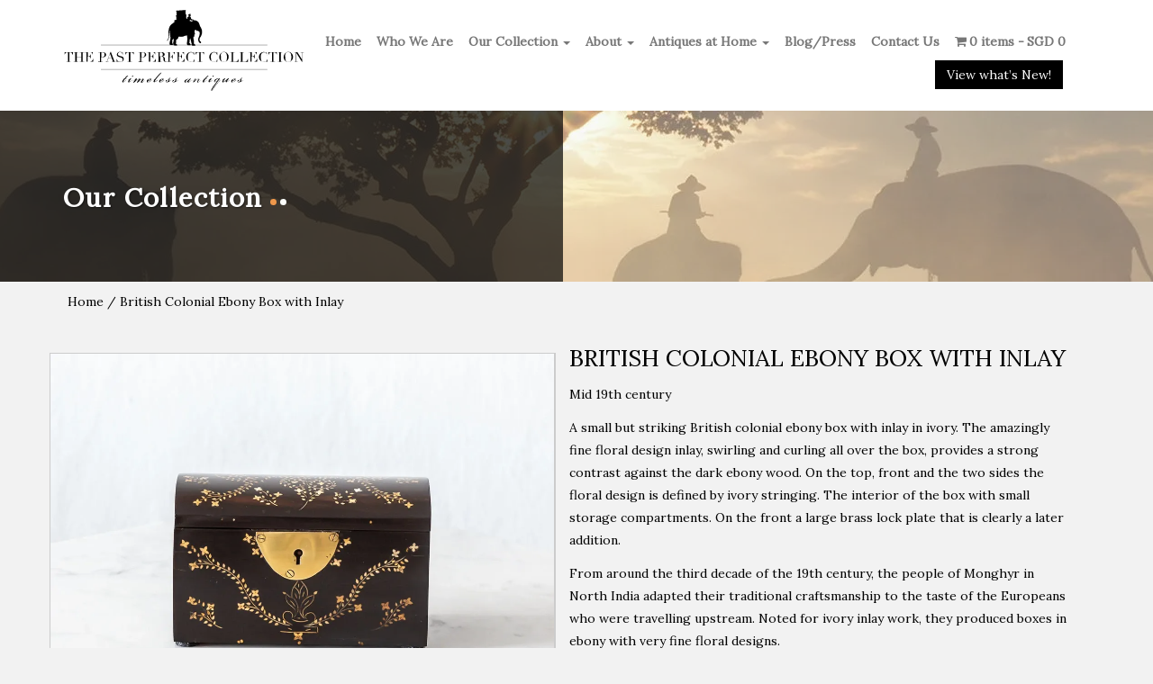

--- FILE ---
content_type: text/html; charset=UTF-8
request_url: https://pastperfect.sg/product/british-colonial-ebony-box-inlay/
body_size: 265873
content:
<!DOCTYPE html>
<!--[if lt IE 7 ]><html class="ie ie6" lang="en"> <![endif]-->
<!--[if IE 7 ]><html class="ie ie7" lang="en"> <![endif]-->
<!--[if IE 8 ]><html class="ie ie8" lang="en"> <![endif]-->
<!--[if (gte IE 9)|!(IE)]><!-->
<html lang="en">
<!--<![endif]-->

<head>

    <!-- Basic Page Needs
        ================================================== -->
    <meta charset="utf-8">
    <meta name="author" content="">
		
    <!-- Mobile Specific Metas
        ================================================== -->
    <meta name="viewport" content="width=device-width, initial-scale=1, maximum-scale=1">


    <!-- CSS
        ================================================== -->
    
                <!-- GOOGLE FONTS --> 
                        <link rel="preconnect" href="//cdnjs.cloudflare.com/">
            <link rel="dns-prefetch" href="//cdnjs.cloudflare.com/" />
                <!-- GOOGLE FONTS --> 
                        <link rel="preconnect" href="//fonts.googleapis.com/">
            <link rel="dns-prefetch" href="//fonts.googleapis.com/" />
                <!-- GOOGLE FONTS --> 
                        <link rel="preconnect" href="//fonts.gstatic.com/">
            <link rel="dns-prefetch" href="//fonts.gstatic.com/" />
                <!-- GOOGLE FONTS --> 
                        <link rel="preconnect" href="//ssl.google-analytics.com/">
            <link rel="dns-prefetch" href="//ssl.google-analytics.com/" />
    
    
    <!-- GOOGLE FONTS -->
            <link rel="preload" href="//fonts.googleapis.com/css?family=Lora&display=swap" as="style" onload="this.onload=null;this.rel='stylesheet'">
    <noscript><link rel="stylesheet" href=""https://fonts.googleapis.com/css?family=Lora&display=swap"></noscript>
    
    
    
    <!-- Bootstrap  -->
         
        
                                    <style type="text/css">
		html{font-size:14px;line-height:1.8em;font-family:arial;-webkit-text-size-adjust:100%;-ms-text-size-adjust:100%}body{margin:0}article,aside,details,figcaption,figure,footer,header,hgroup,main,menu,nav,section,summary{display:block}audio,canvas,progress,video{display:inline-block;vertical-align:baseline}audio:not([controls]){display:none;height:0}[hidden],template{display:none}a{background-color:transparent}a:active,a:hover{outline:0}abbr[title]{border-bottom:1px dotted}b,strong{font-weight:700}dfn{font-style:italic}h1{margin:.67em 0;font-size:2em}mark{color:#000;background:#ff0}small{font-size:80%}sub,sup{position:relative;font-size:75%;line-height:0;vertical-align:baseline}sup{top:-.5em}sub{bottom:-.25em}img{border:0}svg:not(:root){overflow:hidden}figure{margin:1em 40px}hr{height:0;-webkit-box-sizing:content-box;-moz-box-sizing:content-box;box-sizing:content-box}pre{overflow:auto}code,kbd,pre,samp{font-family:monospace,monospace;font-size:1em}button,input,optgroup,select,textarea{margin:0;font:inherit;color:inherit}button{overflow:visible}button,select{text-transform:none}button,html input[type=button],input[type=reset],input[type=submit]{-webkit-appearance:button;cursor:pointer}button[disabled],html input[disabled]{cursor:default}button::-moz-focus-inner,input::-moz-focus-inner{padding:0;border:0}input{line-height:normal}input[type=checkbox],input[type=radio]{-webkit-box-sizing:border-box;-moz-box-sizing:border-box;box-sizing:border-box;padding:0}input[type=number]::-webkit-inner-spin-button,input[type=number]::-webkit-outer-spin-button{height:auto}input[type=search]{-webkit-box-sizing:content-box;-moz-box-sizing:content-box;box-sizing:content-box;-webkit-appearance:textfield}input[type=search]::-webkit-search-cancel-button,input[type=search]::-webkit-search-decoration{-webkit-appearance:none}fieldset{padding:.35em .625em .75em;margin:0 2px;border:1px solid silver}legend{padding:0;border:0}textarea{overflow:auto}optgroup{font-weight:700}table{border-spacing:0;border-collapse:collapse}td,th{padding:0}@media print{*,:after,:before{color:#000!important;text-shadow:none!important;background:0 0!important;-webkit-box-shadow:none!important;box-shadow:none!important}a,a:visited{text-decoration:underline}a[href]:after{content:" (" attr(href) ")"}abbr[title]:after{content:" (" attr(title) ")"}a[href^="#"]:after,a[href^="javascript:"]:after{content:""}blockquote,pre{border:1px solid #999;page-break-inside:avoid}thead{display:table-header-group}img,tr{page-break-inside:avoid}img{max-width:100%!important}h2,h3,p{orphans:3;widows:3}h2,h3{page-break-after:avoid}.navbar{display:none}.btn>.caret,.dropup>.btn>.caret{border-top-color:#000!important}.label{border:1px solid #000}.table{border-collapse:collapse!important}.table td,.table th{background-color:#fff!important}.table-bordered td,.table-bordered th{border:1px solid #ddd!important}}*{-webkit-box-sizing:border-box;-moz-box-sizing:border-box;box-sizing:border-box}:after,:before{-webkit-box-sizing:border-box;-moz-box-sizing:border-box;box-sizing:border-box}html{-webkit-tap-highlight-color:transparent}body{color:#333;background-color:#fff}button,input,select,textarea{font-family:inherit;font-size:inherit;line-height:inherit}a{color:#337ab7;text-decoration:none}a:focus,a:hover{color:#23527c;text-decoration:underline}a:focus{outline:5px auto -webkit-focus-ring-color;outline-offset:-2px}figure{margin:0}img{vertical-align:middle}.carousel-inner>.item>a>img,.carousel-inner>.item>img,.img-responsive,.thumbnail a>img,.thumbnail>img{display:block;max-width:100%;height:auto}.img-rounded{border-radius:6px}.img-thumbnail{display:inline-block;max-width:100%;height:auto;padding:4px;line-height:1.42857143;background-color:#fff;border:1px solid #ddd;border-radius:4px;-webkit-transition:all .2s ease-in-out;-o-transition:all .2s ease-in-out;transition:all .2s ease-in-out}.img-circle{border-radius:50%}hr{margin-top:20px;margin-bottom:20px;border:0;border-top:1px solid #eee}.sr-only{position:absolute;width:1px;height:1px;padding:0;margin:-1px;overflow:hidden;clip:rect(0,0,0,0);border:0}.sr-only-focusable:active,.sr-only-focusable:focus{position:static;width:auto;height:auto;margin:0;overflow:visible;clip:auto}[role=button]{cursor:pointer}.h1,.h2,.h3,.h4,.h5,.h6,h1,h2,h3,h4,h5,h6{font-family:inherit;font-weight:500;line-height:1.1;color:inherit}.h1 .small,.h1 small,.h2 .small,.h2 small,.h3 .small,.h3 small,.h4 .small,.h4 small,.h5 .small,.h5 small,.h6 .small,.h6 small,h1 .small,h1 small,h2 .small,h2 small,h3 .small,h3 small,h4 .small,h4 small,h5 .small,h5 small,h6 .small,h6 small{font-weight:400;line-height:1;color:#777}.h1,.h2,.h3,h1,h2,h3{margin-top:20px;margin-bottom:10px}.h1 .small,.h1 small,.h2 .small,.h2 small,.h3 .small,.h3 small,h1 .small,h1 small,h2 .small,h2 small,h3 .small,h3 small{font-size:65%}.h4,.h5,.h6,h4,h5,h6{margin-top:10px;margin-bottom:10px}.h4 .small,.h4 small,.h5 .small,.h5 small,.h6 .small,.h6 small,h4 .small,h4 small,h5 .small,h5 small,h6 .small,h6 small{font-size:75%}.h1,h1{font-size:36px}.h2,h2{font-size:30px}.h3,h3{font-size:24px}.h4,h4{font-size:18px}.h5,h5{font-size:14px}.h6,h6{font-size:12px}p{margin:0 0 10px}.lead{margin-bottom:20px;font-size:16px;font-weight:300;line-height:1.4}@media (min-width:768px){.lead{font-size:21px}}.small,small{font-size:85%}.mark,mark{padding:.2em;background-color:#fcf8e3}.text-left{text-align:left}.text-right{text-align:right}.text-center{text-align:center}.text-justify{text-align:justify}.text-nowrap{white-space:nowrap}.text-lowercase{text-transform:lowercase}.text-uppercase{text-transform:uppercase}.text-capitalize{text-transform:capitalize}.text-muted{color:#777}.text-primary{color:#337ab7}a.text-primary:focus,a.text-primary:hover{color:#286090}.text-success{color:#3c763d}a.text-success:focus,a.text-success:hover{color:#2b542c}.text-info{color:#31708f}a.text-info:focus,a.text-info:hover{color:#245269}.text-warning{color:#8a6d3b}a.text-warning:focus,a.text-warning:hover{color:#66512c}.text-danger{color:#a94442}a.text-danger:focus,a.text-danger:hover{color:#843534}.bg-primary{color:#fff;background-color:#337ab7}a.bg-primary:focus,a.bg-primary:hover{background-color:#286090}.bg-success{background-color:#dff0d8}a.bg-success:focus,a.bg-success:hover{background-color:#c1e2b3}.bg-info{background-color:#d9edf7}a.bg-info:focus,a.bg-info:hover{background-color:#afd9ee}.bg-warning{background-color:#fcf8e3}a.bg-warning:focus,a.bg-warning:hover{background-color:#f7ecb5}.bg-danger{background-color:#f2dede}a.bg-danger:focus,a.bg-danger:hover{background-color:#e4b9b9}.page-header{padding-bottom:9px;margin:40px 0 20px;border-bottom:1px solid #eee}ol,ul{margin-top:0;margin-bottom:10px}ol ol,ol ul,ul ol,ul ul{margin-bottom:0}.list-unstyled{padding-left:0;list-style:none}.list-inline{padding-left:0;margin-left:-5px;list-style:none}.list-inline>li{display:inline-block;padding-right:5px;padding-left:5px}dl{margin-top:0;margin-bottom:20px}dd,dt{line-height:1.42857143}dt{font-weight:700}dd{margin-left:0}@media (min-width:768px){.dl-horizontal dt{float:left;width:160px;overflow:hidden;clear:left;text-align:right;text-overflow:ellipsis;white-space:nowrap}.dl-horizontal dd{margin-left:180px}}abbr[data-original-title],abbr[title]{cursor:help;border-bottom:1px dotted #777}.initialism{font-size:90%;text-transform:uppercase}blockquote{padding:10px 20px;margin:0 0 20px;font-size:17.5px;border-left:5px solid #eee}blockquote ol:last-child,blockquote p:last-child,blockquote ul:last-child{margin-bottom:0}blockquote .small,blockquote footer,blockquote small{display:block;font-size:80%;line-height:1.42857143;color:#777}blockquote .small:before,blockquote footer:before,blockquote small:before{content:'\2014 \00A0'}.blockquote-reverse,blockquote.pull-right{padding-right:15px;padding-left:0;text-align:right;border-right:5px solid #eee;border-left:0}.blockquote-reverse .small:before,.blockquote-reverse footer:before,.blockquote-reverse small:before,blockquote.pull-right .small:before,blockquote.pull-right footer:before,blockquote.pull-right small:before{content:''}.blockquote-reverse .small:after,.blockquote-reverse footer:after,.blockquote-reverse small:after,blockquote.pull-right .small:after,blockquote.pull-right footer:after,blockquote.pull-right small:after{content:'\00A0 \2014'}address{margin-bottom:20px;font-style:normal;line-height:1.42857143}code,kbd,pre,samp{font-family:Menlo,Monaco,Consolas,"Courier New",monospace}code{padding:2px 4px;font-size:90%;color:#c7254e;background-color:#f9f2f4;border-radius:4px}kbd{padding:2px 4px;font-size:90%;color:#fff;background-color:#333;border-radius:3px;-webkit-box-shadow:inset 0 -1px 0 rgba(0,0,0,.25);box-shadow:inset 0 -1px 0 rgba(0,0,0,.25)}kbd kbd{padding:0;font-size:100%;font-weight:700;-webkit-box-shadow:none;box-shadow:none}pre{display:block;padding:9.5px;margin:0 0 10px;font-size:13px;line-height:1.42857143;color:#333;word-break:break-all;word-wrap:break-word;background-color:#f5f5f5;border:1px solid #ccc;border-radius:4px}pre code{padding:0;font-size:inherit;color:inherit;white-space:pre-wrap;background-color:transparent;border-radius:0}.pre-scrollable{max-height:340px;overflow-y:scroll}.container{padding-right:15px;padding-left:15px;margin-right:auto;margin-left:auto}@media (min-width:768px){.container{width:750px}}@media (min-width:992px){.container{width:970px}}@media (min-width:1200px){.container{width:1170px}}.container-fluid{padding-right:15px;padding-left:15px;margin-right:auto;margin-left:auto}.row{margin-right:-15px;margin-left:-15px}.col-lg-1,.col-lg-10,.col-lg-11,.col-lg-12,.col-lg-2,.col-lg-3,.col-lg-4,.col-lg-5,.col-lg-6,.col-lg-7,.col-lg-8,.col-lg-9,.col-md-1,.col-md-10,.col-md-11,.col-md-12,.col-md-2,.col-md-3,.col-md-4,.col-md-5,.col-md-6,.col-md-7,.col-md-8,.col-md-9,.col-sm-1,.col-sm-10,.col-sm-11,.col-sm-12,.col-sm-2,.col-sm-3,.col-sm-4,.col-sm-5,.col-sm-6,.col-sm-7,.col-sm-8,.col-sm-9,.col-xs-1,.col-xs-10,.col-xs-11,.col-xs-12,.col-xs-2,.col-xs-3,.col-xs-4,.col-xs-5,.col-xs-6,.col-xs-7,.col-xs-8,.col-xs-9{position:relative;min-height:1px;padding-right:15px;padding-left:15px}.col-xs-1,.col-xs-10,.col-xs-11,.col-xs-12,.col-xs-2,.col-xs-3,.col-xs-4,.col-xs-5,.col-xs-6,.col-xs-7,.col-xs-8,.col-xs-9{float:left}.col-xs-12{width:100%}.col-xs-11{width:91.66666667%}.col-xs-10{width:83.33333333%}.col-xs-9{width:75%}.col-xs-8{width:66.66666667%}.col-xs-7{width:58.33333333%}.col-xs-6{width:50%}.col-xs-5{width:41.66666667%}.col-xs-4{width:33.33333333%}.col-xs-3{width:25%}.col-xs-2{width:16.66666667%}.col-xs-1{width:8.33333333%}.col-xs-pull-12{right:100%}.col-xs-pull-11{right:91.66666667%}.col-xs-pull-10{right:83.33333333%}.col-xs-pull-9{right:75%}.col-xs-pull-8{right:66.66666667%}.col-xs-pull-7{right:58.33333333%}.col-xs-pull-6{right:50%}.col-xs-pull-5{right:41.66666667%}.col-xs-pull-4{right:33.33333333%}.col-xs-pull-3{right:25%}.col-xs-pull-2{right:16.66666667%}.col-xs-pull-1{right:8.33333333%}.col-xs-pull-0{right:auto}.col-xs-push-12{left:100%}.col-xs-push-11{left:91.66666667%}.col-xs-push-10{left:83.33333333%}.col-xs-push-9{left:75%}.col-xs-push-8{left:66.66666667%}.col-xs-push-7{left:58.33333333%}.col-xs-push-6{left:50%}.col-xs-push-5{left:41.66666667%}.col-xs-push-4{left:33.33333333%}.col-xs-push-3{left:25%}.col-xs-push-2{left:16.66666667%}.col-xs-push-1{left:8.33333333%}.col-xs-push-0{left:auto}.col-xs-offset-12{margin-left:100%}.col-xs-offset-11{margin-left:91.66666667%}.col-xs-offset-10{margin-left:83.33333333%}.col-xs-offset-9{margin-left:75%}.col-xs-offset-8{margin-left:66.66666667%}.col-xs-offset-7{margin-left:58.33333333%}.col-xs-offset-6{margin-left:50%}.col-xs-offset-5{margin-left:41.66666667%}.col-xs-offset-4{margin-left:33.33333333%}.col-xs-offset-3{margin-left:25%}.col-xs-offset-2{margin-left:16.66666667%}.col-xs-offset-1{margin-left:8.33333333%}.col-xs-offset-0{margin-left:0}@media (min-width:768px){.col-sm-1,.col-sm-10,.col-sm-11,.col-sm-12,.col-sm-2,.col-sm-3,.col-sm-4,.col-sm-5,.col-sm-6,.col-sm-7,.col-sm-8,.col-sm-9{float:left}.col-sm-12{width:100%}.col-sm-11{width:91.66666667%}.col-sm-10{width:83.33333333%}.col-sm-9{width:75%}.col-sm-8{width:66.66666667%}.col-sm-7{width:58.33333333%}.col-sm-6{width:50%}.col-sm-5{width:41.66666667%}.col-sm-4{width:33.33333333%}.col-sm-3{width:25%}.col-sm-2{width:16.66666667%}.col-sm-1{width:8.33333333%}.col-sm-pull-12{right:100%}.col-sm-pull-11{right:91.66666667%}.col-sm-pull-10{right:83.33333333%}.col-sm-pull-9{right:75%}.col-sm-pull-8{right:66.66666667%}.col-sm-pull-7{right:58.33333333%}.col-sm-pull-6{right:50%}.col-sm-pull-5{right:41.66666667%}.col-sm-pull-4{right:33.33333333%}.col-sm-pull-3{right:25%}.col-sm-pull-2{right:16.66666667%}.col-sm-pull-1{right:8.33333333%}.col-sm-pull-0{right:auto}.col-sm-push-12{left:100%}.col-sm-push-11{left:91.66666667%}.col-sm-push-10{left:83.33333333%}.col-sm-push-9{left:75%}.col-sm-push-8{left:66.66666667%}.col-sm-push-7{left:58.33333333%}.col-sm-push-6{left:50%}.col-sm-push-5{left:41.66666667%}.col-sm-push-4{left:33.33333333%}.col-sm-push-3{left:25%}.col-sm-push-2{left:16.66666667%}.col-sm-push-1{left:8.33333333%}.col-sm-push-0{left:auto}.col-sm-offset-12{margin-left:100%}.col-sm-offset-11{margin-left:91.66666667%}.col-sm-offset-10{margin-left:83.33333333%}.col-sm-offset-9{margin-left:75%}.col-sm-offset-8{margin-left:66.66666667%}.col-sm-offset-7{margin-left:58.33333333%}.col-sm-offset-6{margin-left:50%}.col-sm-offset-5{margin-left:41.66666667%}.col-sm-offset-4{margin-left:33.33333333%}.col-sm-offset-3{margin-left:25%}.col-sm-offset-2{margin-left:16.66666667%}.col-sm-offset-1{margin-left:8.33333333%}.col-sm-offset-0{margin-left:0}}@media (min-width:992px){.col-md-1,.col-md-10,.col-md-11,.col-md-12,.col-md-2,.col-md-3,.col-md-4,.col-md-5,.col-md-6,.col-md-7,.col-md-8,.col-md-9{float:left}.col-md-12{width:100%}.col-md-11{width:91.66666667%}.col-md-10{width:83.33333333%}.col-md-9{width:75%}.col-md-8{width:66.66666667%}.col-md-7{width:58.33333333%}.col-md-6{width:50%}.col-md-5{width:41.66666667%}.col-md-4{width:33.33333333%}.col-md-3{width:25%}.col-md-2{width:16.66666667%}.col-md-1{width:8.33333333%}.col-md-pull-12{right:100%}.col-md-pull-11{right:91.66666667%}.col-md-pull-10{right:83.33333333%}.col-md-pull-9{right:75%}.col-md-pull-8{right:66.66666667%}.col-md-pull-7{right:58.33333333%}.col-md-pull-6{right:50%}.col-md-pull-5{right:41.66666667%}.col-md-pull-4{right:33.33333333%}.col-md-pull-3{right:25%}.col-md-pull-2{right:16.66666667%}.col-md-pull-1{right:8.33333333%}.col-md-pull-0{right:auto}.col-md-push-12{left:100%}.col-md-push-11{left:91.66666667%}.col-md-push-10{left:83.33333333%}.col-md-push-9{left:75%}.col-md-push-8{left:66.66666667%}.col-md-push-7{left:58.33333333%}.col-md-push-6{left:50%}.col-md-push-5{left:41.66666667%}.col-md-push-4{left:33.33333333%}.col-md-push-3{left:25%}.col-md-push-2{left:16.66666667%}.col-md-push-1{left:8.33333333%}.col-md-push-0{left:auto}.col-md-offset-12{margin-left:100%}.col-md-offset-11{margin-left:91.66666667%}.col-md-offset-10{margin-left:83.33333333%}.col-md-offset-9{margin-left:75%}.col-md-offset-8{margin-left:66.66666667%}.col-md-offset-7{margin-left:58.33333333%}.col-md-offset-6{margin-left:50%}.col-md-offset-5{margin-left:41.66666667%}.col-md-offset-4{margin-left:33.33333333%}.col-md-offset-3{margin-left:25%}.col-md-offset-2{margin-left:16.66666667%}.col-md-offset-1{margin-left:8.33333333%}.col-md-offset-0{margin-left:0}}@media (min-width:1200px){.col-lg-1,.col-lg-10,.col-lg-11,.col-lg-12,.col-lg-2,.col-lg-3,.col-lg-4,.col-lg-5,.col-lg-6,.col-lg-7,.col-lg-8,.col-lg-9{float:left}.col-lg-12{width:100%}.col-lg-11{width:91.66666667%}.col-lg-10{width:83.33333333%}.col-lg-9{width:75%}.col-lg-8{width:66.66666667%}.col-lg-7{width:58.33333333%}.col-lg-6{width:50%}.col-lg-5{width:41.66666667%}.col-lg-4{width:33.33333333%}.col-lg-3{width:25%}.col-lg-2{width:16.66666667%}.col-lg-1{width:8.33333333%}.col-lg-pull-12{right:100%}.col-lg-pull-11{right:91.66666667%}.col-lg-pull-10{right:83.33333333%}.col-lg-pull-9{right:75%}.col-lg-pull-8{right:66.66666667%}.col-lg-pull-7{right:58.33333333%}.col-lg-pull-6{right:50%}.col-lg-pull-5{right:41.66666667%}.col-lg-pull-4{right:33.33333333%}.col-lg-pull-3{right:25%}.col-lg-pull-2{right:16.66666667%}.col-lg-pull-1{right:8.33333333%}.col-lg-pull-0{right:auto}.col-lg-push-12{left:100%}.col-lg-push-11{left:91.66666667%}.col-lg-push-10{left:83.33333333%}.col-lg-push-9{left:75%}.col-lg-push-8{left:66.66666667%}.col-lg-push-7{left:58.33333333%}.col-lg-push-6{left:50%}.col-lg-push-5{left:41.66666667%}.col-lg-push-4{left:33.33333333%}.col-lg-push-3{left:25%}.col-lg-push-2{left:16.66666667%}.col-lg-push-1{left:8.33333333%}.col-lg-push-0{left:auto}.col-lg-offset-12{margin-left:100%}.col-lg-offset-11{margin-left:91.66666667%}.col-lg-offset-10{margin-left:83.33333333%}.col-lg-offset-9{margin-left:75%}.col-lg-offset-8{margin-left:66.66666667%}.col-lg-offset-7{margin-left:58.33333333%}.col-lg-offset-6{margin-left:50%}.col-lg-offset-5{margin-left:41.66666667%}.col-lg-offset-4{margin-left:33.33333333%}.col-lg-offset-3{margin-left:25%}.col-lg-offset-2{margin-left:16.66666667%}.col-lg-offset-1{margin-left:8.33333333%}.col-lg-offset-0{margin-left:0}}.nav{padding-left:0;margin-bottom:0;list-style:none}.nav>li{position:relative;display:block}.nav>li>a{position:relative;display:block;padding:10px 15px}.nav>li>a:focus,.nav>li>a:hover{text-decoration:none;background-color:#eee}.nav>li.disabled>a{color:#777}.nav>li.disabled>a:focus,.nav>li.disabled>a:hover{color:#777;text-decoration:none;cursor:not-allowed;background-color:transparent}.nav .open>a,.nav .open>a:focus,.nav .open>a:hover{background-color:#eee;border-color:#337ab7}.nav .nav-divider{height:1px;margin:9px 0;overflow:hidden;background-color:#e5e5e5}.nav>li>a>img{max-width:none}.nav-tabs{border-bottom:1px solid #ddd}.nav-tabs>li{float:left;margin-bottom:-1px}.nav-tabs>li>a{margin-right:2px;line-height:1.42857143;border:1px solid transparent;border-radius:4px 4px 0 0}.nav-tabs>li>a:hover{border-color:#eee #eee #ddd}.nav-tabs>li.active>a,.nav-tabs>li.active>a:focus,.nav-tabs>li.active>a:hover{color:#555;cursor:default;background-color:#fff;border:1px solid #ddd;border-bottom-color:transparent}.nav-tabs.nav-justified{width:100%;border-bottom:0}.nav-tabs.nav-justified>li{float:none}.nav-tabs.nav-justified>li>a{margin-bottom:5px;text-align:center}.nav-tabs.nav-justified>.dropdown .dropdown-menu{top:auto;left:auto}@media (min-width:768px){.nav-tabs.nav-justified>li{display:table-cell;width:1%}.nav-tabs.nav-justified>li>a{margin-bottom:0}}.nav-tabs.nav-justified>li>a{margin-right:0;border-radius:4px}.nav-tabs.nav-justified>.active>a,.nav-tabs.nav-justified>.active>a:focus,.nav-tabs.nav-justified>.active>a:hover{border:1px solid #ddd}@media (min-width:768px){.nav-tabs.nav-justified>li>a{border-bottom:1px solid #ddd;border-radius:4px 4px 0 0}.nav-tabs.nav-justified>.active>a,.nav-tabs.nav-justified>.active>a:focus,.nav-tabs.nav-justified>.active>a:hover{border-bottom-color:#fff}}.nav-pills>li{float:left}.nav-pills>li>a{border-radius:4px}.nav-pills>li+li{margin-left:2px}.nav-pills>li.active>a,.nav-pills>li.active>a:focus,.nav-pills>li.active>a:hover{color:#fff;background-color:#337ab7}.nav-stacked>li{float:none}.nav-stacked>li+li{margin-top:2px;margin-left:0}.nav-justified{width:100%}.nav-justified>li{float:none}.nav-justified>li>a{margin-bottom:5px;text-align:center}.nav-justified>.dropdown .dropdown-menu{top:auto;left:auto}@media (min-width:768px){.nav-justified>li{display:table-cell;width:1%}.nav-justified>li>a{margin-bottom:0}}.nav-tabs-justified{border-bottom:0}.nav-tabs-justified>li>a{margin-right:0;border-radius:4px}.nav-tabs-justified>.active>a,.nav-tabs-justified>.active>a:focus,.nav-tabs-justified>.active>a:hover{border:1px solid #ddd}@media (min-width:768px){.nav-tabs-justified>li>a{border-bottom:1px solid #ddd;border-radius:4px 4px 0 0}.nav-tabs-justified>.active>a,.nav-tabs-justified>.active>a:focus,.nav-tabs-justified>.active>a:hover{border-bottom-color:#fff}}.tab-content>.tab-pane{display:none}.tab-content>.active{display:block}.nav-tabs .dropdown-menu{margin-top:-1px;border-top-left-radius:0;border-top-right-radius:0}.navbar{position:relative;min-height:50px;margin-bottom:20px;border:1px solid transparent}@media (min-width:768px){.navbar{border-radius:4px}}@media (min-width:768px){.navbar-header{float:left}}.navbar-collapse{padding-right:15px;padding-left:15px;overflow-x:visible;-webkit-overflow-scrolling:touch;border-top:1px solid transparent;-webkit-box-shadow:inset 0 1px 0 rgba(255,255,255,.1);box-shadow:inset 0 1px 0 rgba(255,255,255,.1)}.navbar-collapse.in{overflow-y:auto}@media (min-width:768px){.navbar-collapse{width:auto;border-top:0;-webkit-box-shadow:none;box-shadow:none}.navbar-collapse.collapse{display:block!important;height:auto!important;padding-bottom:0;overflow:visible!important}.navbar-collapse.in{overflow-y:visible}.navbar-fixed-bottom .navbar-collapse,.navbar-fixed-top .navbar-collapse,.navbar-static-top .navbar-collapse{padding-right:0;padding-left:0}}.navbar-fixed-bottom .navbar-collapse,.navbar-fixed-top .navbar-collapse{max-height:340px}@media (max-device-width:480px) and (orientation:landscape){.navbar-fixed-bottom .navbar-collapse,.navbar-fixed-top .navbar-collapse{max-height:200px}}.container-fluid>.navbar-collapse,.container-fluid>.navbar-header,.container>.navbar-collapse,.container>.navbar-header{margin-right:-15px;margin-left:-15px}@media (min-width:768px){.container-fluid>.navbar-collapse,.container-fluid>.navbar-header,.container>.navbar-collapse,.container>.navbar-header{margin-right:0;margin-left:0}}.navbar-static-top{z-index:1000;border-width:0 0 1px}@media (min-width:768px){.navbar-static-top{border-radius:0}}.navbar-fixed-bottom,.navbar-fixed-top{position:fixed;right:0;left:0;z-index:1030}@media (min-width:768px){.navbar-fixed-bottom,.navbar-fixed-top{border-radius:0}}.navbar-fixed-top{top:0;border-width:0 0 1px}.navbar-fixed-bottom{bottom:0;margin-bottom:0;border-width:1px 0 0}.navbar-brand{float:left;height:50px;padding:15px 15px;font-size:18px;line-height:20px}.navbar-brand:focus,.navbar-brand:hover{text-decoration:none}.navbar-brand>img{display:block}@media (min-width:768px){.navbar>.container .navbar-brand,.navbar>.container-fluid .navbar-brand{margin-left:-15px}}.navbar-toggle{position:relative;float:right;padding:9px 10px;margin-top:8px;margin-right:15px;margin-bottom:8px;background-color:transparent;background-image:none;border:1px solid transparent;border-radius:4px}.navbar-toggle:focus{outline:0}.navbar-toggle .icon-bar{display:block;width:22px;height:2px;border-radius:1px}.navbar-toggle .icon-bar+.icon-bar{margin-top:4px}@media (min-width:768px){.navbar-toggle{display:none}}.navbar-nav{margin:7.5px -15px}.navbar-nav>li>a{padding-top:10px;padding-bottom:10px;line-height:20px}@media (max-width:767px){.navbar-nav .open .dropdown-menu{position:static;float:none;width:auto;margin-top:0;background-color:transparent;border:0;-webkit-box-shadow:none;box-shadow:none}.navbar-nav .open .dropdown-menu .dropdown-header,.navbar-nav .open .dropdown-menu>li>a{padding:5px 15px 5px 25px}.navbar-nav .open .dropdown-menu>li>a{line-height:20px}.navbar-nav .open .dropdown-menu>li>a:focus,.navbar-nav .open .dropdown-menu>li>a:hover{background-image:none}}@media (min-width:768px){.navbar-nav{float:left;margin:0}.navbar-nav>li{float:left}.navbar-nav>li>a{padding-top:15px;padding-bottom:15px}}.navbar-form{padding:10px 15px;margin-top:8px;margin-right:-15px;margin-bottom:8px;margin-left:-15px;border-top:1px solid transparent;border-bottom:1px solid transparent;-webkit-box-shadow:inset 0 1px 0 rgba(255,255,255,.1),0 1px 0 rgba(255,255,255,.1);box-shadow:inset 0 1px 0 rgba(255,255,255,.1),0 1px 0 rgba(255,255,255,.1)}@media (min-width:768px){.navbar-form .form-group{display:inline-block;margin-bottom:0;vertical-align:middle}.navbar-form .form-control{display:inline-block;width:auto;vertical-align:middle}.navbar-form .form-control-static{display:inline-block}.navbar-form .input-group{display:inline-table;vertical-align:middle}.navbar-form .input-group .form-control,.navbar-form .input-group .input-group-addon,.navbar-form .input-group .input-group-btn{width:auto}.navbar-form .input-group>.form-control{width:100%}.navbar-form .control-label{margin-bottom:0;vertical-align:middle}.navbar-form .checkbox,.navbar-form .radio{display:inline-block;margin-top:0;margin-bottom:0;vertical-align:middle}.navbar-form .checkbox label,.navbar-form .radio label{padding-left:0}.navbar-form .checkbox input[type=checkbox],.navbar-form .radio input[type=radio]{position:relative;margin-left:0}.navbar-form .has-feedback .form-control-feedback{top:0}}@media (max-width:767px){.navbar-form .form-group{margin-bottom:5px}.navbar-form .form-group:last-child{margin-bottom:0}}@media (min-width:768px){.navbar-form{width:auto;padding-top:0;padding-bottom:0;margin-right:0;margin-left:0;border:0;-webkit-box-shadow:none;box-shadow:none}}.navbar-nav>li>.dropdown-menu{margin-top:0;border-top-left-radius:0;border-top-right-radius:0}.navbar-fixed-bottom .navbar-nav>li>.dropdown-menu{margin-bottom:0;border-top-left-radius:4px;border-top-right-radius:4px;border-bottom-right-radius:0;border-bottom-left-radius:0}.navbar-btn{margin-top:8px;margin-bottom:8px}.navbar-btn.btn-sm{margin-top:10px;margin-bottom:10px}.navbar-btn.btn-xs{margin-top:14px;margin-bottom:14px}.navbar-text{margin-top:15px;margin-bottom:15px}@media (min-width:768px){.navbar-text{float:left;margin-right:15px;margin-left:15px}}@media (min-width:768px){.navbar-left{float:left!important}.navbar-right{float:right!important;margin-right:-15px}.navbar-right~.navbar-right{margin-right:0}}.navbar-default{background-color:#f8f8f8;border-color:#e7e7e7}.navbar-default .navbar-brand{color:#777}.navbar-default .navbar-brand:focus,.navbar-default .navbar-brand:hover{color:#5e5e5e;background-color:transparent}.navbar-default .navbar-text{color:#777}.navbar-default .navbar-nav>li>a{color:#777}.navbar-default .navbar-nav>li>a:focus,.navbar-default .navbar-nav>li>a:hover{color:#333;background-color:transparent}.navbar-default .navbar-nav>.active>a,.navbar-default .navbar-nav>.active>a:focus,.navbar-default .navbar-nav>.active>a:hover{color:#555;background-color:#e7e7e7}.navbar-default .navbar-nav>.disabled>a,.navbar-default .navbar-nav>.disabled>a:focus,.navbar-default .navbar-nav>.disabled>a:hover{color:#ccc;background-color:transparent}.navbar-default .navbar-toggle{border-color:#ddd}.navbar-default .navbar-toggle:focus,.navbar-default .navbar-toggle:hover{background-color:#ddd}.navbar-default .navbar-toggle .icon-bar{background-color:#888}.navbar-default .navbar-collapse,.navbar-default .navbar-form{border-color:#e7e7e7}.navbar-default .navbar-nav>.open>a,.navbar-default .navbar-nav>.open>a:focus,.navbar-default .navbar-nav>.open>a:hover{color:#555;background-color:#e7e7e7}@media (max-width:767px){.navbar-default .navbar-nav .open .dropdown-menu>li>a{color:#777}.navbar-default .navbar-nav .open .dropdown-menu>li>a:focus,.navbar-default .navbar-nav .open .dropdown-menu>li>a:hover{color:#333;background-color:transparent}.navbar-default .navbar-nav .open .dropdown-menu>.active>a,.navbar-default .navbar-nav .open .dropdown-menu>.active>a:focus,.navbar-default .navbar-nav .open .dropdown-menu>.active>a:hover{color:#555;background-color:#e7e7e7}.navbar-default .navbar-nav .open .dropdown-menu>.disabled>a,.navbar-default .navbar-nav .open .dropdown-menu>.disabled>a:focus,.navbar-default .navbar-nav .open .dropdown-menu>.disabled>a:hover{color:#ccc;background-color:transparent}}.navbar-default .navbar-link{color:#777}.navbar-default .navbar-link:hover{color:#333}.navbar-default .btn-link{color:#777}.navbar-default .btn-link:focus,.navbar-default .btn-link:hover{color:#333}.navbar-default .btn-link[disabled]:focus,.navbar-default .btn-link[disabled]:hover,fieldset[disabled] .navbar-default .btn-link:focus,fieldset[disabled] .navbar-default .btn-link:hover{color:#ccc}.navbar-inverse{background-color:#222;border-color:#080808}.navbar-inverse .navbar-brand{color:#9d9d9d}.navbar-inverse .navbar-brand:focus,.navbar-inverse .navbar-brand:hover{color:#fff;background-color:transparent}.navbar-inverse .navbar-text{color:#9d9d9d}.navbar-inverse .navbar-nav>li>a{color:#9d9d9d}.navbar-inverse .navbar-nav>li>a:focus,.navbar-inverse .navbar-nav>li>a:hover{color:#fff;background-color:transparent}.navbar-inverse .navbar-nav>.active>a,.navbar-inverse .navbar-nav>.active>a:focus,.navbar-inverse .navbar-nav>.active>a:hover{color:#fff;background-color:#080808}.navbar-inverse .navbar-nav>.disabled>a,.navbar-inverse .navbar-nav>.disabled>a:focus,.navbar-inverse .navbar-nav>.disabled>a:hover{color:#444;background-color:transparent}.navbar-inverse .navbar-toggle{border-color:#333}.navbar-inverse .navbar-toggle:focus,.navbar-inverse .navbar-toggle:hover{background-color:#333}.navbar-inverse .navbar-toggle .icon-bar{background-color:#fff}.navbar-inverse .navbar-collapse,.navbar-inverse .navbar-form{border-color:#101010}.navbar-inverse .navbar-nav>.open>a,.navbar-inverse .navbar-nav>.open>a:focus,.navbar-inverse .navbar-nav>.open>a:hover{color:#fff;background-color:#080808}@media (max-width:767px){.navbar-inverse .navbar-nav .open .dropdown-menu>.dropdown-header{border-color:#080808}.navbar-inverse .navbar-nav .open .dropdown-menu .divider{background-color:#080808}.navbar-inverse .navbar-nav .open .dropdown-menu>li>a{color:#9d9d9d}.navbar-inverse .navbar-nav .open .dropdown-menu>li>a:focus,.navbar-inverse .navbar-nav .open .dropdown-menu>li>a:hover{color:#fff;background-color:transparent}.navbar-inverse .navbar-nav .open .dropdown-menu>.active>a,.navbar-inverse .navbar-nav .open .dropdown-menu>.active>a:focus,.navbar-inverse .navbar-nav .open .dropdown-menu>.active>a:hover{color:#fff;background-color:#080808}.navbar-inverse .navbar-nav .open .dropdown-menu>.disabled>a,.navbar-inverse .navbar-nav .open .dropdown-menu>.disabled>a:focus,.navbar-inverse .navbar-nav .open .dropdown-menu>.disabled>a:hover{color:#444;background-color:transparent}}.navbar-inverse .navbar-link{color:#9d9d9d}.navbar-inverse .navbar-link:hover{color:#fff}.navbar-inverse .btn-link{color:#9d9d9d}.navbar-inverse .btn-link:focus,.navbar-inverse .btn-link:hover{color:#fff}.navbar-inverse .btn-link[disabled]:focus,.navbar-inverse .btn-link[disabled]:hover,fieldset[disabled] .navbar-inverse .btn-link:focus,fieldset[disabled] .navbar-inverse .btn-link:hover{color:#444}.breadcrumb{padding:8px 15px;margin-bottom:20px;list-style:none;background-color:#f5f5f5;border-radius:4px}.breadcrumb>li{display:inline-block}.breadcrumb>li+li:before{padding:0 5px;color:#ccc;content:"/\00a0"}.breadcrumb>.active{color:#777}.pagination{display:inline-block;padding-left:0;margin:20px 0;border-radius:4px}.pagination>li{display:inline}.pagination>li>a,.pagination>li>span{position:relative;float:left;padding:6px 12px;margin-left:-1px;line-height:1.42857143;color:#337ab7;text-decoration:none;background-color:#fff;border:1px solid #ddd}.pagination>li:first-child>a,.pagination>li:first-child>span{margin-left:0;border-top-left-radius:4px;border-bottom-left-radius:4px}.pagination>li:last-child>a,.pagination>li:last-child>span{border-top-right-radius:4px;border-bottom-right-radius:4px}.pagination>li>a:focus,.pagination>li>a:hover,.pagination>li>span:focus,.pagination>li>span:hover{z-index:2;color:#23527c;background-color:#eee;border-color:#ddd}.pagination>.active>a,.pagination>.active>a:focus,.pagination>.active>a:hover,.pagination>.active>span,.pagination>.active>span:focus,.pagination>.active>span:hover{z-index:3;color:#fff;cursor:default;background-color:#337ab7;border-color:#337ab7}.pagination>.disabled>a,.pagination>.disabled>a:focus,.pagination>.disabled>a:hover,.pagination>.disabled>span,.pagination>.disabled>span:focus,.pagination>.disabled>span:hover{color:#777;cursor:not-allowed;background-color:#fff;border-color:#ddd}.pagination-lg>li>a,.pagination-lg>li>span{padding:10px 16px;font-size:18px;line-height:1.3333333}.pagination-lg>li:first-child>a,.pagination-lg>li:first-child>span{border-top-left-radius:6px;border-bottom-left-radius:6px}.pagination-lg>li:last-child>a,.pagination-lg>li:last-child>span{border-top-right-radius:6px;border-bottom-right-radius:6px}.pagination-sm>li>a,.pagination-sm>li>span{padding:5px 10px;font-size:12px;line-height:1.5}.pagination-sm>li:first-child>a,.pagination-sm>li:first-child>span{border-top-left-radius:3px;border-bottom-left-radius:3px}.pagination-sm>li:last-child>a,.pagination-sm>li:last-child>span{border-top-right-radius:3px;border-bottom-right-radius:3px}.pager{padding-left:0;margin:20px 0;text-align:center;list-style:none}.pager li{display:inline}.pager li>a,.pager li>span{display:inline-block;padding:5px 14px;background-color:#fff;border:1px solid #ddd;border-radius:15px}.pager li>a:focus,.pager li>a:hover{text-decoration:none;background-color:#eee}.pager .next>a,.pager .next>span{float:right}.pager .previous>a,.pager .previous>span{float:left}.pager .disabled>a,.pager .disabled>a:focus,.pager .disabled>a:hover,.pager .disabled>span{color:#777;cursor:not-allowed;background-color:#fff}.label{display:inline;padding:.2em .6em .3em;font-size:75%;font-weight:700;line-height:1;color:#fff;text-align:center;white-space:nowrap;vertical-align:baseline;border-radius:.25em}a.label:focus,a.label:hover{color:#fff;text-decoration:none;cursor:pointer}.label:empty{display:none}.btn .label{position:relative;top:-1px}.label-default{background-color:#777}.label-default[href]:focus,.label-default[href]:hover{background-color:#5e5e5e}.label-primary{background-color:#337ab7}.label-primary[href]:focus,.label-primary[href]:hover{background-color:#286090}.label-success{background-color:#5cb85c}.label-success[href]:focus,.label-success[href]:hover{background-color:#449d44}.label-info{background-color:#5bc0de}.label-info[href]:focus,.label-info[href]:hover{background-color:#31b0d5}.label-warning{background-color:#f0ad4e}.label-warning[href]:focus,.label-warning[href]:hover{background-color:#ec971f}.label-danger{background-color:#d9534f}.label-danger[href]:focus,.label-danger[href]:hover{background-color:#c9302c}
</style>
        
    
    
            
        <link rel="preload" href="//pastperfect.sg/wp-content/themes/mytheme/css/preload/merged-minified/kitech-bootstrap.css" as="style" onload="this.onload=null;this.rel='stylesheet'">
    <noscript><link rel="stylesheet" href="//pastperfect.sg/wp-content/themes/mytheme/css/preload/merged-minified/kitech-bootstrap.css"></noscript> 

    <link rel="preload" href="//pastperfect.sg/wp-content/themes/mytheme/css/preload/merged-minified/kitech-glyphicon.css" as="style" onload="this.onload=null;this.rel='stylesheet'">
    <noscript><link rel="stylesheet" href="//pastperfect.sg/wp-content/themes/mytheme/css/preload/merged-minified/kitech-glyphicon.css"></noscript>

    <!-- plugin css  -->
         
    <!-- ADDED BY KITA TECHNOLOGY -->
    <link rel="preload" href="//pastperfect.sg/wp-content/themes/mytheme/css/preload/merged-minified/kitech-preload.css" as="style" onload="this.onload=null;this.rel='stylesheet'">
    <noscript><link rel="stylesheet" href="//pastperfect.sg/wp-content/themes/mytheme/preload/merged-preload/kitech-preload.css"></noscript>

    <!-- FONT BOOTSTRAP -->
    <link rel="preload" href="//cdnjs.cloudflare.com/ajax/libs/font-awesome/4.7.0/css/font-awesome.min.css?ver=5.3.8" as="style" onload="this.onload=null;this.rel='stylesheet'">
    <noscript><link rel="stylesheet" href="//cdnjs.cloudflare.com/ajax/libs/font-awesome/4.7.0/css/font-awesome.min.css?ver=5.3.8"></noscript>

    <script>
        var myscript = {"templateUrl":"https://pastperfect.sg/wp-content/themes/mytheme"};
    </script>

    <style type="text/css">
        a { color: #000; }

        
                @media screen and (min-width: 992px){
                    body #mainFooter::before { height: 110%; }
                    body .bottom-footer { margin-bottom: 0px; }
                }

                @media screen and (min-width: 1025px){
                    .navbar-nav,
                    .navbar-nav > li { padding: 0px; margin: 0px; float: left; list-style: none; }
                    .dropdown-menu { display: none; }    
                }

                
        .grecaptcha-badge { visibility: hidden; }
        body #enquiry-form .wdm-pef-form-row > label,
        .kt-gcaptcha-wrapper > label,
        .kt-gcaptcha-wrapper > label > a { font-size: 11px; color: #666; }
    </style>

    
    <meta name='robots' content='index, follow, max-image-preview:large, max-snippet:-1, max-video-preview:-1' />
	<style>img:is([sizes="auto" i], [sizes^="auto," i]) { contain-intrinsic-size: 3000px 1500px }</style>
	
	<!-- This site is optimized with the Yoast SEO Premium plugin v26.2 (Yoast SEO v26.2) - https://yoast.com/wordpress/plugins/seo/ -->
	<title>British Colonial Ebony Box with Inlay - The Past Perfect Collection</title>
	<meta name="description" content="British Colonial Ebony Box with Inlay. Features amazingly fine floral design inlay, swirling and curling all over the box. View our Antique Boxes Today!" />
	<link rel="canonical" href="//pastperfect.sg/product/british-colonial-ebony-box-inlay/" />
	<meta property="og:locale" content="en_US" />
	<meta property="og:type" content="product" />
	<meta property="og:title" content="British Colonial Ebony Box with Inlay" />
	<meta property="og:description" content="British Colonial Ebony Box with Inlay. Features amazingly fine floral design inlay, swirling and curling all over the box. View our Antique Boxes Today!" />
	<meta property="og:url" content="https://pastperfect.sg/product/british-colonial-ebony-box-inlay/" />
	<meta property="og:site_name" content="The Past Perfect Collection" />
	<meta property="article:modified_time" content="2023-08-22T00:23:54+00:00" />
	<meta property="og:image" content="https://ik.imagekit.io/rr5kjhj9w/wp-content/uploads/2018/01/Antique-Boxes-British-Colonial-Ebony-Box-with-Inlay-The-Past-Perfect-Collection-Singapore-BOX-293-1T.jpg" />
	<meta property="og:image:width" content="610" />
	<meta property="og:image:height" content="455" />
	<meta property="og:image:type" content="image/jpeg" /><meta property="og:image" content="https://ik.imagekit.io/rr5kjhj9w/wp-content/uploads/2018/01/Antique-Boxes-British-Colonial-Ebony-Box-with-Inlay-The-Past-Perfect-Collection-Singapore-BOX-293-1L-1024x835.jpg" />
	<meta property="og:image:width" content="1104" />
	<meta property="og:image:height" content="900" />
	<meta property="og:image:type" content="image/jpeg" /><meta property="og:image" content="https://ik.imagekit.io/rr5kjhj9w/wp-content/uploads/2018/01/Antique-Boxes-British-Colonial-Ebony-Box-with-Inlay-The-Past-Perfect-Collection-Singapore-BOX-293-2L-1024x835.jpg" />
	<meta property="og:image:width" content="1104" />
	<meta property="og:image:height" content="900" />
	<meta property="og:image:type" content="image/jpeg" /><meta property="og:image" content="https://ik.imagekit.io/rr5kjhj9w/wp-content/uploads/2018/01/Antique-Boxes-British-Colonial-Ebony-Box-with-Inlay-The-Past-Perfect-Collection-Singapore-BOX-293-3L-1024x835.jpg" />
	<meta property="og:image:width" content="1104" />
	<meta property="og:image:height" content="900" />
	<meta property="og:image:type" content="image/jpeg" /><meta property="og:image" content="https://ik.imagekit.io/rr5kjhj9w/wp-content/uploads/2018/01/Antique-Boxes-British-Colonial-Ebony-Box-with-Inlay-The-Past-Perfect-Collection-Singapore-BOX-293-4L-1024x835.jpg" />
	<meta property="og:image:width" content="1104" />
	<meta property="og:image:height" content="900" />
	<meta property="og:image:type" content="image/jpeg" /><meta property="og:image" content="https://ik.imagekit.io/rr5kjhj9w/wp-content/uploads/2018/01/Antique-Boxes-British-Colonial-Ebony-Box-with-Inlay-The-Past-Perfect-Collection-Singapore-BOX-293-5L-1024x835.jpg" />
	<meta property="og:image:width" content="1104" />
	<meta property="og:image:height" content="900" />
	<meta property="og:image:type" content="image/jpeg" /><meta property="og:image" content="https://ik.imagekit.io/rr5kjhj9w/wp-content/uploads/2018/01/Antique-Boxes-British-Colonial-Ebony-Box-with-Inlay-The-Past-Perfect-Collection-Singapore-BOX-293-6L-1024x835.jpg" />
	<meta property="og:image:width" content="1104" />
	<meta property="og:image:height" content="900" />
	<meta property="og:image:type" content="image/jpeg" /><meta property="og:image" content="https://ik.imagekit.io/rr5kjhj9w/wp-content/uploads/2018/01/Antique-Boxes-British-Colonial-Ebony-Box-with-Inlay-The-Past-Perfect-Collection-Singapore-BOX-293-7L-1024x835.jpg" />
	<meta property="og:image:width" content="1104" />
	<meta property="og:image:height" content="900" />
	<meta property="og:image:type" content="image/jpeg" />
	<meta name="twitter:card" content="summary_large_image" />
	<meta name="twitter:label1" content="Price" />
	<meta name="twitter:data1" content="" />
	<meta name="twitter:label2" content="Availability" />
	<meta name="twitter:data2" content="Out of stock" />
	<script type="application/ld+json" class="yoast-schema-graph">{"@context":"https://schema.org","@graph":[{"@type":["WebPage","ItemPage"],"@id":"https://pastperfect.sg/product/british-colonial-ebony-box-inlay/","url":"https://pastperfect.sg/product/british-colonial-ebony-box-inlay/","name":"British Colonial Ebony Box with Inlay - The Past Perfect Collection","isPartOf":{"@id":"https://pastperfect.sg/#website"},"primaryImageOfPage":{"@id":"https://pastperfect.sg/product/british-colonial-ebony-box-inlay/#primaryimage"},"image":{"@id":"https://pastperfect.sg/product/british-colonial-ebony-box-inlay/#primaryimage"},"thumbnailUrl":"https://ik.imagekit.io/rr5kjhj9w/wp-content/uploads/2018/01/Antique-Boxes-British-Colonial-Ebony-Box-with-Inlay-The-Past-Perfect-Collection-Singapore-BOX-293-1T.jpg","description":"British Colonial Ebony Box with Inlay. Features amazingly fine floral design inlay, swirling and curling all over the box. View our Antique Boxes Today!","breadcrumb":{"@id":"https://pastperfect.sg/product/british-colonial-ebony-box-inlay/#breadcrumb"},"inLanguage":"en-US","potentialAction":{"@type":"BuyAction","target":"https://pastperfect.sg/product/british-colonial-ebony-box-inlay/"}},{"@type":"ImageObject","inLanguage":"en-US","@id":"https://pastperfect.sg/product/british-colonial-ebony-box-inlay/#primaryimage","url":"https://ik.imagekit.io/rr5kjhj9w/wp-content/uploads/2018/01/Antique-Boxes-British-Colonial-Ebony-Box-with-Inlay-The-Past-Perfect-Collection-Singapore-BOX-293-1T.jpg","contentUrl":"https://ik.imagekit.io/rr5kjhj9w/wp-content/uploads/2018/01/Antique-Boxes-British-Colonial-Ebony-Box-with-Inlay-The-Past-Perfect-Collection-Singapore-BOX-293-1T.jpg","width":610,"height":455,"caption":"British Colonial Ebony Box with Inlay"},{"@type":"BreadcrumbList","@id":"https://pastperfect.sg/product/british-colonial-ebony-box-inlay/#breadcrumb","itemListElement":[{"@type":"ListItem","position":1,"name":"Home","item":"https://pastperfect.sg/"},{"@type":"ListItem","position":2,"name":"Boxes &amp; Chests","item":"https://pastperfect.sg/product-category/antique-boxes/"},{"@type":"ListItem","position":3,"name":"British Colonial Ebony Box with Inlay"}]},{"@type":"WebSite","@id":"https://pastperfect.sg/#website","url":"https://pastperfect.sg/","name":"The Past Perfect Collection","description":"Antique Colonial Furniture","publisher":{"@id":"https://pastperfect.sg/#organization"},"potentialAction":[{"@type":"SearchAction","target":{"@type":"EntryPoint","urlTemplate":"https://pastperfect.sg/?s={search_term_string}"},"query-input":{"@type":"PropertyValueSpecification","valueRequired":true,"valueName":"search_term_string"}}],"inLanguage":"en-US"},{"@type":"Organization","@id":"https://pastperfect.sg/#organization","name":"The Past Perfect Collection","url":"https://pastperfect.sg/","logo":{"@type":"ImageObject","inLanguage":"en-US","@id":"https://pastperfect.sg/#/schema/logo/image/","url":"https://ik.imagekit.io/rr5kjhj9w/wp-content/uploads/2017/11/ppc-logo.jpg","contentUrl":"https://ik.imagekit.io/rr5kjhj9w/wp-content/uploads/2017/11/ppc-logo.jpg","width":165,"height":58,"caption":"The Past Perfect Collection"},"image":{"@id":"https://pastperfect.sg/#/schema/logo/image/"}}]}</script>
	<meta property="product:brand" content="simple" />
	<meta property="product:price:amount" content="0.00" />
	<meta property="product:price:currency" content="SGD" />
	<meta property="og:availability" content="out of stock" />
	<meta property="product:availability" content="out of stock" />
	<meta property="product:retailer_item_id" content="BOX293" />
	<meta property="product:condition" content="new" />
	<!-- / Yoast SEO Premium plugin. -->


<link rel='dns-prefetch' href='//cdnjs.cloudflare.com' />
<link rel="alternate" type="application/rss+xml" title="The Past Perfect Collection &raquo; Feed" href="//pastperfect.sg/feed/" />
<link rel="alternate" type="application/rss+xml" title="The Past Perfect Collection &raquo; Comments Feed" href="//pastperfect.sg/comments/feed/" />
<style id='wp-emoji-styles-inline-css' type='text/css'>

	img.wp-smiley, img.emoji {
		display: inline !important;
		border: none !important;
		box-shadow: none !important;
		height: 1em !important;
		width: 1em !important;
		margin: 0 0.07em !important;
		vertical-align: -0.1em !important;
		background: none !important;
		padding: 0 !important;
	}
</style>
<link rel='stylesheet' id='wp-block-library-css' href='//pastperfect.sg/wp-includes/css/dist/block-library/style.min.css?ver=6.8.3' type='text/css' media='all' />
<style id='classic-theme-styles-inline-css' type='text/css'>
/*! This file is auto-generated */
.wp-block-button__link{color:#fff;background-color:#32373c;border-radius:9999px;box-shadow:none;text-decoration:none;padding:calc(.667em + 2px) calc(1.333em + 2px);font-size:1.125em}.wp-block-file__button{background:#32373c;color:#fff;text-decoration:none}
</style>
<style id='global-styles-inline-css' type='text/css'>
:root{--wp--preset--aspect-ratio--square: 1;--wp--preset--aspect-ratio--4-3: 4/3;--wp--preset--aspect-ratio--3-4: 3/4;--wp--preset--aspect-ratio--3-2: 3/2;--wp--preset--aspect-ratio--2-3: 2/3;--wp--preset--aspect-ratio--16-9: 16/9;--wp--preset--aspect-ratio--9-16: 9/16;--wp--preset--color--black: #000000;--wp--preset--color--cyan-bluish-gray: #abb8c3;--wp--preset--color--white: #ffffff;--wp--preset--color--pale-pink: #f78da7;--wp--preset--color--vivid-red: #cf2e2e;--wp--preset--color--luminous-vivid-orange: #ff6900;--wp--preset--color--luminous-vivid-amber: #fcb900;--wp--preset--color--light-green-cyan: #7bdcb5;--wp--preset--color--vivid-green-cyan: #00d084;--wp--preset--color--pale-cyan-blue: #8ed1fc;--wp--preset--color--vivid-cyan-blue: #0693e3;--wp--preset--color--vivid-purple: #9b51e0;--wp--preset--gradient--vivid-cyan-blue-to-vivid-purple: linear-gradient(135deg,rgba(6,147,227,1) 0%,rgb(155,81,224) 100%);--wp--preset--gradient--light-green-cyan-to-vivid-green-cyan: linear-gradient(135deg,rgb(122,220,180) 0%,rgb(0,208,130) 100%);--wp--preset--gradient--luminous-vivid-amber-to-luminous-vivid-orange: linear-gradient(135deg,rgba(252,185,0,1) 0%,rgba(255,105,0,1) 100%);--wp--preset--gradient--luminous-vivid-orange-to-vivid-red: linear-gradient(135deg,rgba(255,105,0,1) 0%,rgb(207,46,46) 100%);--wp--preset--gradient--very-light-gray-to-cyan-bluish-gray: linear-gradient(135deg,rgb(238,238,238) 0%,rgb(169,184,195) 100%);--wp--preset--gradient--cool-to-warm-spectrum: linear-gradient(135deg,rgb(74,234,220) 0%,rgb(151,120,209) 20%,rgb(207,42,186) 40%,rgb(238,44,130) 60%,rgb(251,105,98) 80%,rgb(254,248,76) 100%);--wp--preset--gradient--blush-light-purple: linear-gradient(135deg,rgb(255,206,236) 0%,rgb(152,150,240) 100%);--wp--preset--gradient--blush-bordeaux: linear-gradient(135deg,rgb(254,205,165) 0%,rgb(254,45,45) 50%,rgb(107,0,62) 100%);--wp--preset--gradient--luminous-dusk: linear-gradient(135deg,rgb(255,203,112) 0%,rgb(199,81,192) 50%,rgb(65,88,208) 100%);--wp--preset--gradient--pale-ocean: linear-gradient(135deg,rgb(255,245,203) 0%,rgb(182,227,212) 50%,rgb(51,167,181) 100%);--wp--preset--gradient--electric-grass: linear-gradient(135deg,rgb(202,248,128) 0%,rgb(113,206,126) 100%);--wp--preset--gradient--midnight: linear-gradient(135deg,rgb(2,3,129) 0%,rgb(40,116,252) 100%);--wp--preset--font-size--small: 13px;--wp--preset--font-size--medium: 20px;--wp--preset--font-size--large: 36px;--wp--preset--font-size--x-large: 42px;--wp--preset--spacing--20: 0.44rem;--wp--preset--spacing--30: 0.67rem;--wp--preset--spacing--40: 1rem;--wp--preset--spacing--50: 1.5rem;--wp--preset--spacing--60: 2.25rem;--wp--preset--spacing--70: 3.38rem;--wp--preset--spacing--80: 5.06rem;--wp--preset--shadow--natural: 6px 6px 9px rgba(0, 0, 0, 0.2);--wp--preset--shadow--deep: 12px 12px 50px rgba(0, 0, 0, 0.4);--wp--preset--shadow--sharp: 6px 6px 0px rgba(0, 0, 0, 0.2);--wp--preset--shadow--outlined: 6px 6px 0px -3px rgba(255, 255, 255, 1), 6px 6px rgba(0, 0, 0, 1);--wp--preset--shadow--crisp: 6px 6px 0px rgba(0, 0, 0, 1);}:where(.is-layout-flex){gap: 0.5em;}:where(.is-layout-grid){gap: 0.5em;}body .is-layout-flex{display: flex;}.is-layout-flex{flex-wrap: wrap;align-items: center;}.is-layout-flex > :is(*, div){margin: 0;}body .is-layout-grid{display: grid;}.is-layout-grid > :is(*, div){margin: 0;}:where(.wp-block-columns.is-layout-flex){gap: 2em;}:where(.wp-block-columns.is-layout-grid){gap: 2em;}:where(.wp-block-post-template.is-layout-flex){gap: 1.25em;}:where(.wp-block-post-template.is-layout-grid){gap: 1.25em;}.has-black-color{color: var(--wp--preset--color--black) !important;}.has-cyan-bluish-gray-color{color: var(--wp--preset--color--cyan-bluish-gray) !important;}.has-white-color{color: var(--wp--preset--color--white) !important;}.has-pale-pink-color{color: var(--wp--preset--color--pale-pink) !important;}.has-vivid-red-color{color: var(--wp--preset--color--vivid-red) !important;}.has-luminous-vivid-orange-color{color: var(--wp--preset--color--luminous-vivid-orange) !important;}.has-luminous-vivid-amber-color{color: var(--wp--preset--color--luminous-vivid-amber) !important;}.has-light-green-cyan-color{color: var(--wp--preset--color--light-green-cyan) !important;}.has-vivid-green-cyan-color{color: var(--wp--preset--color--vivid-green-cyan) !important;}.has-pale-cyan-blue-color{color: var(--wp--preset--color--pale-cyan-blue) !important;}.has-vivid-cyan-blue-color{color: var(--wp--preset--color--vivid-cyan-blue) !important;}.has-vivid-purple-color{color: var(--wp--preset--color--vivid-purple) !important;}.has-black-background-color{background-color: var(--wp--preset--color--black) !important;}.has-cyan-bluish-gray-background-color{background-color: var(--wp--preset--color--cyan-bluish-gray) !important;}.has-white-background-color{background-color: var(--wp--preset--color--white) !important;}.has-pale-pink-background-color{background-color: var(--wp--preset--color--pale-pink) !important;}.has-vivid-red-background-color{background-color: var(--wp--preset--color--vivid-red) !important;}.has-luminous-vivid-orange-background-color{background-color: var(--wp--preset--color--luminous-vivid-orange) !important;}.has-luminous-vivid-amber-background-color{background-color: var(--wp--preset--color--luminous-vivid-amber) !important;}.has-light-green-cyan-background-color{background-color: var(--wp--preset--color--light-green-cyan) !important;}.has-vivid-green-cyan-background-color{background-color: var(--wp--preset--color--vivid-green-cyan) !important;}.has-pale-cyan-blue-background-color{background-color: var(--wp--preset--color--pale-cyan-blue) !important;}.has-vivid-cyan-blue-background-color{background-color: var(--wp--preset--color--vivid-cyan-blue) !important;}.has-vivid-purple-background-color{background-color: var(--wp--preset--color--vivid-purple) !important;}.has-black-border-color{border-color: var(--wp--preset--color--black) !important;}.has-cyan-bluish-gray-border-color{border-color: var(--wp--preset--color--cyan-bluish-gray) !important;}.has-white-border-color{border-color: var(--wp--preset--color--white) !important;}.has-pale-pink-border-color{border-color: var(--wp--preset--color--pale-pink) !important;}.has-vivid-red-border-color{border-color: var(--wp--preset--color--vivid-red) !important;}.has-luminous-vivid-orange-border-color{border-color: var(--wp--preset--color--luminous-vivid-orange) !important;}.has-luminous-vivid-amber-border-color{border-color: var(--wp--preset--color--luminous-vivid-amber) !important;}.has-light-green-cyan-border-color{border-color: var(--wp--preset--color--light-green-cyan) !important;}.has-vivid-green-cyan-border-color{border-color: var(--wp--preset--color--vivid-green-cyan) !important;}.has-pale-cyan-blue-border-color{border-color: var(--wp--preset--color--pale-cyan-blue) !important;}.has-vivid-cyan-blue-border-color{border-color: var(--wp--preset--color--vivid-cyan-blue) !important;}.has-vivid-purple-border-color{border-color: var(--wp--preset--color--vivid-purple) !important;}.has-vivid-cyan-blue-to-vivid-purple-gradient-background{background: var(--wp--preset--gradient--vivid-cyan-blue-to-vivid-purple) !important;}.has-light-green-cyan-to-vivid-green-cyan-gradient-background{background: var(--wp--preset--gradient--light-green-cyan-to-vivid-green-cyan) !important;}.has-luminous-vivid-amber-to-luminous-vivid-orange-gradient-background{background: var(--wp--preset--gradient--luminous-vivid-amber-to-luminous-vivid-orange) !important;}.has-luminous-vivid-orange-to-vivid-red-gradient-background{background: var(--wp--preset--gradient--luminous-vivid-orange-to-vivid-red) !important;}.has-very-light-gray-to-cyan-bluish-gray-gradient-background{background: var(--wp--preset--gradient--very-light-gray-to-cyan-bluish-gray) !important;}.has-cool-to-warm-spectrum-gradient-background{background: var(--wp--preset--gradient--cool-to-warm-spectrum) !important;}.has-blush-light-purple-gradient-background{background: var(--wp--preset--gradient--blush-light-purple) !important;}.has-blush-bordeaux-gradient-background{background: var(--wp--preset--gradient--blush-bordeaux) !important;}.has-luminous-dusk-gradient-background{background: var(--wp--preset--gradient--luminous-dusk) !important;}.has-pale-ocean-gradient-background{background: var(--wp--preset--gradient--pale-ocean) !important;}.has-electric-grass-gradient-background{background: var(--wp--preset--gradient--electric-grass) !important;}.has-midnight-gradient-background{background: var(--wp--preset--gradient--midnight) !important;}.has-small-font-size{font-size: var(--wp--preset--font-size--small) !important;}.has-medium-font-size{font-size: var(--wp--preset--font-size--medium) !important;}.has-large-font-size{font-size: var(--wp--preset--font-size--large) !important;}.has-x-large-font-size{font-size: var(--wp--preset--font-size--x-large) !important;}
:where(.wp-block-post-template.is-layout-flex){gap: 1.25em;}:where(.wp-block-post-template.is-layout-grid){gap: 1.25em;}
:where(.wp-block-columns.is-layout-flex){gap: 2em;}:where(.wp-block-columns.is-layout-grid){gap: 2em;}
:root :where(.wp-block-pullquote){font-size: 1.5em;line-height: 1.6;}
</style>
<link rel='stylesheet' id='contact-form-7-css' href='//pastperfect.sg/wp-content/plugins/contact-form-7/includes/css/styles.css?ver=6.1.2' type='text/css' media='all' />
<link rel='stylesheet' id='email-subscribers-css' href='//pastperfect.sg/wp-content/plugins/email-subscribers/lite/public/css/email-subscribers-public.css?ver=5.9.8' type='text/css' media='all' />
<link rel='stylesheet' id='jpibfi-style-css' href='//pastperfect.sg/wp-content/plugins/jquery-pin-it-button-for-images/css/client.css?ver=3.0.6' type='text/css' media='all' />
<link rel='stylesheet' id='woocommerce-layout-css' href='//pastperfect.sg/wp-content/plugins/woocommerce/assets/css/woocommerce-layout.css?ver=10.2.3' type='text/css' media='all' />
<link rel='stylesheet' id='woocommerce-smallscreen-css' href='//pastperfect.sg/wp-content/plugins/woocommerce/assets/css/woocommerce-smallscreen.css?ver=10.2.3' type='text/css' media='only screen and (max-width: 768px)' />
<link rel='stylesheet' id='woocommerce-general-css' href='//pastperfect.sg/wp-content/plugins/woocommerce/assets/css/woocommerce.css?ver=10.2.3' type='text/css' media='all' />
<style id='woocommerce-inline-inline-css' type='text/css'>
.woocommerce form .form-row .required { visibility: visible; }
</style>
<link rel='stylesheet' id='wpmenucart-icons-css' href='//pastperfect.sg/wp-content/plugins/wp-menu-cart/assets/css/wpmenucart-icons.min.css?ver=2.14.12' type='text/css' media='all' />
<style id='wpmenucart-icons-inline-css' type='text/css'>
@font-face{font-family:WPMenuCart;src:url(https://pastperfect.sg/wp-content/plugins/wp-menu-cart/assets/fonts/WPMenuCart.eot);src:url(https://pastperfect.sg/wp-content/plugins/wp-menu-cart/assets/fonts/WPMenuCart.eot?#iefix) format('embedded-opentype'),url(https://pastperfect.sg/wp-content/plugins/wp-menu-cart/assets/fonts/WPMenuCart.woff2) format('woff2'),url(https://pastperfect.sg/wp-content/plugins/wp-menu-cart/assets/fonts/WPMenuCart.woff) format('woff'),url(https://pastperfect.sg/wp-content/plugins/wp-menu-cart/assets/fonts/WPMenuCart.ttf) format('truetype'),url(https://pastperfect.sg/wp-content/plugins/wp-menu-cart/assets/fonts/WPMenuCart.svg#WPMenuCart) format('svg');font-weight:400;font-style:normal;font-display:swap}
</style>
<link rel='stylesheet' id='wpmenucart-css' href='//pastperfect.sg/wp-content/plugins/wp-menu-cart/assets/css/wpmenucart-main.min.css?ver=2.14.12' type='text/css' media='all' />
<link rel='stylesheet' id='photoswipe-css-css' href='//cdnjs.cloudflare.com/ajax/libs/photoswipe/5.3.6/photoswipe.min.css?ver=5.3.6' type='text/css' media='all' />
<link rel='stylesheet' id='photoswipe-css' href='//pastperfect.sg/wp-content/plugins/woocommerce/assets/css/photoswipe/photoswipe.min.css?ver=10.2.3' type='text/css' media='all' />
<link rel='stylesheet' id='photoswipe-default-skin-css' href='//pastperfect.sg/wp-content/plugins/woocommerce/assets/css/photoswipe/default-skin/default-skin.min.css?ver=10.2.3' type='text/css' media='all' />
<link rel='stylesheet' id='brands-styles-css' href='//pastperfect.sg/wp-content/plugins/woocommerce/assets/css/brands.css?ver=10.2.3' type='text/css' media='all' />
<link rel='stylesheet' id='twentyfifteen-style-css' href='//pastperfect.sg/wp-content/themes/mytheme/style.css?ver=6.8.3' type='text/css' media='all' />
<style id='twentyfifteen-style-inline-css' type='text/css'>

			.post-navigation .nav-previous { background-image: url(https://ik.imagekit.io/rr5kjhj9w/wp-content/uploads/2018/01/CHA-088-1T.jpg); }
			.post-navigation .nav-previous .post-title, .post-navigation .nav-previous a:hover .post-title, .post-navigation .nav-previous .meta-nav { color: #fff; }
			.post-navigation .nav-previous a:before { background-color: rgba(0, 0, 0, 0.4); }
		
			.post-navigation .nav-next { background-image: url(https://ik.imagekit.io/rr5kjhj9w/wp-content/uploads/2018/01/Savannah-Tall-Mug-Set-Good-Earth-The-Past-Perfect-Collection-Singapore-GE-041-1T.jpg); border-top: 0; }
			.post-navigation .nav-next .post-title, .post-navigation .nav-next a:hover .post-title, .post-navigation .nav-next .meta-nav { color: #fff; }
			.post-navigation .nav-next a:before { background-color: rgba(0, 0, 0, 0.4); }
		
</style>
<!--[if lt IE 9]>
<link rel='stylesheet' id='twentyfifteen-ie-css' href='//pastperfect.sg/wp-content/themes/mytheme/css/ie.css?ver=20141010' type='text/css' media='all' />
<![endif]-->
<!--[if lt IE 8]>
<link rel='stylesheet' id='twentyfifteen-ie7-css' href='//pastperfect.sg/wp-content/themes/mytheme/css/ie7.css?ver=20141010' type='text/css' media='all' />
<![endif]-->
<link rel='stylesheet' id='uacf7-frontend-style-css' href='//pastperfect.sg/wp-content/plugins/ultimate-addons-for-contact-form-7/assets/css/uacf7-frontend.css?ver=6.8.3' type='text/css' media='all' />
<link rel='stylesheet' id='uacf7-form-style-css' href='//pastperfect.sg/wp-content/plugins/ultimate-addons-for-contact-form-7/assets/css/form-style.css?ver=6.8.3' type='text/css' media='all' />
<link rel='stylesheet' id='checkout-guard-core-style-css' href='//pastperfect.sg/wp-content/plugins/checkout-guard/assets/css/checkout-guard.css?ver=1.0.3' type='text/css' media='all' />
<script type="text/javascript" src="//pastperfect.sg/wp-includes/js/jquery/jquery.js" id="jquery-js"></script>
<script type="text/javascript" src="//pastperfect.sg/wp-content/plugins/woocommerce/assets/js/jquery-blockui/jquery.blockUI.min.js?ver=2.7.0-wc.10.2.3" id="jquery-blockui-js" defer="defer" data-wp-strategy="defer"></script>
<script type="text/javascript" id="wc-add-to-cart-js-extra">
/* <![CDATA[ */
var wc_add_to_cart_params = {"ajax_url":"\/wp-admin\/admin-ajax.php","wc_ajax_url":"\/?wc-ajax=%%endpoint%%","i18n_view_cart":"View cart","cart_url":"https:\/\/pastperfect.sg\/cart\/","is_cart":"","cart_redirect_after_add":"no"};
/* ]]> */
</script>
<script type="text/javascript" src="//pastperfect.sg/wp-content/plugins/woocommerce/assets/js/frontend/add-to-cart.min.js?ver=10.2.3" id="wc-add-to-cart-js" defer="defer" data-wp-strategy="defer"></script>
<script type="text/javascript" id="wc-single-product-js-extra">
/* <![CDATA[ */
var wc_single_product_params = {"i18n_required_rating_text":"Please select a rating","i18n_rating_options":["1 of 5 stars","2 of 5 stars","3 of 5 stars","4 of 5 stars","5 of 5 stars"],"i18n_product_gallery_trigger_text":"View full-screen image gallery","review_rating_required":"yes","flexslider":{"rtl":false,"animation":"slide","smoothHeight":true,"directionNav":false,"controlNav":"thumbnails","slideshow":false,"animationSpeed":500,"animationLoop":false,"allowOneSlide":false},"zoom_enabled":"","zoom_options":[],"photoswipe_enabled":"","photoswipe_options":{"shareEl":false,"closeOnScroll":false,"history":false,"hideAnimationDuration":0,"showAnimationDuration":0},"flexslider_enabled":""};
/* ]]> */
</script>
<script type="text/javascript" src="//pastperfect.sg/wp-content/plugins/woocommerce/assets/js/frontend/single-product.min.js?ver=10.2.3" id="wc-single-product-js" defer="defer" data-wp-strategy="defer"></script>
<script type="text/javascript" src="//pastperfect.sg/wp-content/plugins/woocommerce/assets/js/js-cookie/js.cookie.min.js?ver=2.1.4-wc.10.2.3" id="js-cookie-js" defer="defer" data-wp-strategy="defer"></script>
<script type="text/javascript" id="woocommerce-js-extra">
/* <![CDATA[ */
var woocommerce_params = {"ajax_url":"\/wp-admin\/admin-ajax.php","wc_ajax_url":"\/?wc-ajax=%%endpoint%%","i18n_password_show":"Show password","i18n_password_hide":"Hide password"};
/* ]]> */
</script>
<script type="text/javascript" src="//pastperfect.sg/wp-content/plugins/woocommerce/assets/js/frontend/woocommerce.min.js?ver=10.2.3" id="woocommerce-js" defer="defer" data-wp-strategy="defer"></script>
<script type="text/javascript" id="WCPAY_ASSETS-js-extra">
/* <![CDATA[ */
var wcpayAssets = {"url":"https:\/\/pastperfect.sg\/wp-content\/plugins\/woocommerce-payments\/dist\/"};
/* ]]> */
</script>
<link rel="https://api.w.org/" href="//pastperfect.sg/wp-json/" /><link rel="alternate" title="JSON" type="application/json" href="//pastperfect.sg/wp-json/wp/v2/product/1052" /><link rel="EditURI" type="application/rsd+xml" title="RSD" href="//pastperfect.sg/xmlrpc.php?rsd" />
<meta name="generator" content="WordPress 6.8.3" />
<meta name="generator" content="WooCommerce 10.2.3" />
<link rel='shortlink' href='//pastperfect.sg/?p=1052' />
<link rel="alternate" title="oEmbed (JSON)" type="application/json+oembed" href="//pastperfect.sg/wp-json/oembed/1.0/embed?url=https%3A%2F%2Fpastperfect.sg%2Fproduct%2Fbritish-colonial-ebony-box-inlay%2F" />
<link rel="alternate" title="oEmbed (XML)" type="text/xml+oembed" href="//pastperfect.sg/wp-json/oembed/1.0/embed?url=https%3A%2F%2Fpastperfect.sg%2Fproduct%2Fbritish-colonial-ebony-box-inlay%2F&#038;format=xml" />
<style type="text/css">
	a.pinit-button.custom span {
	background-image: url("https://ik.imagekit.io/rr5kjhj9w/wp-content/uploads/2018/12/btn_pin_it.png");	}

	.pinit-hover {
		opacity: 0.8 !important;
		filter: alpha(opacity=80) !important;
	}
	a.pinit-button {
	border-bottom: 0 !important;
	box-shadow: none !important;
	margin-bottom: 0 !important;
}
a.pinit-button::after {
    display: none;
}</style>
		<!-- Google site verification - Google for WooCommerce -->
<meta name="google-site-verification" content="uLeud2b_d5NWMS1fqpXZyN9yPHn8FI_UoBPvrLumE7U" />
	<noscript><style>.woocommerce-product-gallery{ opacity: 1 !important; }</style></noscript>
	<style type="text/css">.recentcomments a{display:inline !important;padding:0 !important;margin:0 !important;}</style><noscript><style id="rocket-lazyload-nojs-css">.rll-youtube-player, [data-lazy-src]{display:none !important;}</style></noscript>
    <style type="text/css">
            html { height: initial; }
            picture { position: relative; display: inline-block; width: 100%; height: 100%;  }
            .zoom-inner picture { float: left; }
            picture > * {  z-index: 1; position: relative; }
            picture::after { content: " "; z-index: -1; position: absolute; left: 0px; top: 0px; display: inline-block; width: 100%; height: 100%; background: transparent url("https://pastperfect.sg/wp-content/themes/mytheme/images/logo.svg") center center no-repeat; animation: hintloading 2s ease-in-out 0s infinite reverse; -webkit-animation: hintloading 2s ease-in-out 0s infinite reverse; background-size: auto 34%; }
            picture:hover::after { display: none !important; }
            @keyframes hintloading{0%{opacity:.05}50%{opacity:.45}100%{opacity:.05}}@-webkit-keyframes hintloading{0%{opacity:.05}50%{opacity:.45}100%{opacity:.05}}

            /*.woocommerce div.product p.price, .woocommerce div.product span.price { color: #000; }*/
    </style>

    <!-- Favicons
        ================================================== -->
     <link rel="shortcut icon" href="//ik.imagekit.io/rr5kjhj9w/wp-content/themes/mytheme/images/favicon.ico" />
     <link rel="apple-touch-icon" href="//ik.imagekit.io/rr5kjhj9w/wp-content/themes/mytheme/images/favicon.ico" />
     <link rel="apple-touch-icon" sizes="72x72" href="//ik.imagekit.io/rr5kjhj9w/wp-content/themes/mytheme/images/favicon.ico" />
     <link rel="apple-touch-icon" sizes="114x114" href="//ik.imagekit.io/rr5kjhj9w/wp-content/themes/mytheme/images/favicon.ico" />
</head>
<body class="wp-singular product-template-default single single-product postid-1052 wp-theme-mytheme theme-mytheme woocommerce woocommerce-page woocommerce-no-js">
        <!-- Global site tag (gtag.js) - Google Analytics -->
    
    <!-- Google tag (gtag.js) --> 
    <script async src="//www.googletagmanager.com/gtag/js?id=G-7YNFYS151S"></script> 
    <script> window.dataLayer = window.dataLayer || []; function gtag(){dataLayer.push(arguments);} gtag('js', new Date()); gtag('config', 'G-7YNFYS151S'); </script>
    
        <!-- ADDED BY KITA TECHNOLOGY -->
        
        
        
                <link rel="stylesheet" type="text/css" href="//pastperfect.sg/wp-content/themes/mytheme/css/onload/merged-minified/merge-dependant-ori.css" />

        
                  
        
                <style type="text/css">
body{font-size:14px;line-height:1.8em;font-family:Lora,sans-serif;font-weight:400;margin:0;padding:0;background-color:#f2f2f2;color:#000}body{-webkit-overflow-scrolling:touch!important;overflow:auto!important;height:100%!important}#globalWrapper{overflow-x:hidden}h1,h2,h3,h4,h5,h6,legend{margin:0;font-weight:300}h1{font-size:185%;line-height:44px;font-weight:600;font-style:normal;position:relative;margin-bottom:10px}h3,legend{font-size:140%;line-height:22px}h4{font-size:125%;line-height:22px}h5{font-weight:300;font-size:100%}h6{font-weight:300;font-size:100%}p,ul{margin-top:0;margin-bottom:12px}strong{font-weight:700}li{line-height:inherit}a:link,a:visited{text-decoration:none;color:#000;transition:all .2s ease-in-out}a:active,a:hover{text-decoration:none;transition:all .2s ease-in-out}h1,h3{position:relative}.btn{font-family:Montserrat,sans-serif;transition:all .2s ease-in-out}.btn-default{border-radius:1px;font-size:75%;margin:5px 0;color:#4d4d4d!important}.btn-default:focus,.btn-default:hover{background-color:#46a6af!important;border-color:#46a6af!important;color:#fff!important}.btn-primaryclr{background-color:#000!important;color:#fff;font-weight:700;letter-spacing:.1rem;border-radius:1px;box-shadow:0 2px 2px 0 rgba(0,0,0,.14),0 1px 5px 0 rgba(0,0,0,.12),0 3px 1px -2px rgba(0,0,0,.2);font-size:88%}.btn-primaryclr:hover{background-color:#47a3b3!important;color:#fff}.btn-primaryclr i.fa{margin-left:5px}.bg-full{background-size:cover;-webkit-background-size:cover;-moz-background-size:cover;background-position:center center;background-repeat:no-repeat;position:relative}.bg-fc{background-size:contain;-webkit-background-size:contain;-moz-background-size:contain;background-position:center;background-repeat:no-repeat;position:relative}.woocommerce-product-details__short-description{margin-bottom:40px}input.contact.wpi-button.single_add_to_cart_button.button.alt{background-color:#9d9897!important}input.contact.wpi-button.single_add_to_cart_button.button.alt:hover{border:0!important}form.cart{float:left;margin-right:20px}div#enquiry{margin-bottom:28px}.product_meta{margin-bottom:20px}h2.widgettitle{display:none}#mainHeader{background-color:#fff;position:relative;z-index:9;height:100%;box-shadow:0 6px 11px 0 rgba(64,64,64,.51)}.white-base{display:none}#mainHeader .navbar-default{background-color:transparent;border:none;min-height:auto;margin-bottom:0}.navbar-brand{float:left;padding:0;font-size:18px;height:auto;margin-top:10px}@media screen and (max-width:991px){.navbar-brand{min-height:113px}}@media screen and (max-width:340px){.navbar-brand{min-height:95px}}.navbar-nav{font-weight:600;color:#4a4a4a}.navbar-header{position:relative;z-index:1}.navbar-default .navbar-nav>.active>a,.navbar-default .navbar-nav>.active>a:focus,.navbar-default .navbar-nav>.active>a:hover{color:#000;background-color:transparent}.navbar-default .navbar-nav>.open>a,.navbar-default .navbar-nav>.open>a:focus,.navbar-default .navbar-nav>.open>a:hover{background-color:transparent;color:#000}.social-btn.test{float:left;position:relative;margin-top:-57px;width:32px;height:33px;border-radius:4px;margin-left:42px;border:solid 1px #fff}.navbar-nav.nav .dropdown-menu{border-radius:1px}.navbar-nav.nav .open .dropdown-menu{-webkit-animation-duration:.3s;animation-duration:.3s;-webkit-animation-fill-mode:both;animation-fill-mode:both;-webkit-animation-name:fadeInUpSmall;animation-name:fadeInUpSmall}#mainHeader .navbar-default{position:relative}.pp-covid-link{z-index:86;top:67px;right:30px;position:absolute;padding:8px 12px;display:flex;flex-direction:row;align-items:center;color:#d50000!important;border:1px solid #000;transition:border .28s ease-in-out,color .21s ease-in-out!important}.pp-covid-link:hover{border-color:#d50000;color:#000!important}.pp-covid-link span{display:flex;align-items:center;justify-content:center;line-height:1em}.pp-covid-link span.pp-covid-icon{margin-right:.86rem}.page-child.parent-pageid-16:not(.page-id-342):not(.page-id-346) .content-wrap>section:nth-child(2)>.container>.row>.col-md-12:first-child,.page-child.parent-pageid-240:not(.page-id-677) .content-wrap>section:nth-child(2)>.container>.row>.col-md-12:first-child{padding-left:calc(6% - (.56 * 30px) + 18px)}.page-child.parent-pageid-16.page-id-346 .content-wrap>section:nth-child(2)>.container>.row>.col-md-12:first-child,.page-child.parent-pageid-16.page-id-443 .content-wrap>section:nth-child(2)>.container>.row>.col-md-12:first-child{padding-left:calc(3% - (.53 * 30px) + 18px)}.post-template-default.single.single-post .content-wrap>section:nth-child(2)>.container>.row>.col-md-12:first-child{padding-left:calc(5% - (.6 * 30px) + 18px)}#all-products>.row>.term-description{padding-left:15px;padding-right:15px}.woocommerce-pagination{padding-left:15px}.woocommerce-MyAccount-navigation>ul{padding-left:5px}.content-wrap h1{text-transform:uppercase;font-weight:300}.content-wrap h1,.content-wrap h3{color:#000}.liner-sm:after,.liner:after{position:absolute;content:"";top:-4px;left:0;width:40px;height:1px;background-color:#000}.liner-sm:after{width:15px}.home-banner{padding-bottom:40px;position:relative}.banner-nav{position:absolute;width:140px;height:779px;z-index:99;bottom:110px;left:36.8%;margin-left:-180px}.banner-nav button{float:left;height:100%;width:50%;background-color:transparent;border:none;transition:all .2s ease-in-out;text-align:center;line-height:70px;color:#fff;font-size:130%;outline:0}.banner-nav button:hover{background-color:none;color:#1e1e1e}.main-slider .item{position:relative;outline:0}.green-pan{position:relative;color:#fff;height:300px;z-index:8;padding-top:20%;padding-bottom:0;text-shadow:1px 1px 11px rgba(0,0,0,.68);margin-top:60px;width:96%;top:80px}.green-pan::before{content:"";position:absolute;background-color:rgba(0,0,0,.5);height:100%;width:900%;z-index:-1;right:0;top:0}.green-pan a{color:#fff}.banner-title{letter-spacing:.04em;font-size:130%;margin-bottom:40px}.banner-highlight{font-weight:600;font-size:250%;text-transform:uppercase;line-height:1em;margin:15px 0}.banner-link{position:relative;display:inline-block;font-family:Montserrat,sans-serif;text-transform:uppercase;font-size:75%;letter-spacing:.04em}.banner-link:after{content:'→';position:absolute;right:-5px;bottom:-11px;color:#fff;transition:all .2s ease-in-out}.banner-link:hover{color:#ffca00}.banner-link:hover:after{right:-10px;color:#ffca00;transition:all .2s ease-in-out}.banner-pic-holder{position:initial;height:868px}.banner-pic{height:100%;position:absolute;width:100%;right:0}section.featured-product{padding:30px 0 65px 0}.featured-slider .slick-track{padding-bottom:10px}.featured-slider .item{border:solid 1px #dcdcdc;box-shadow:0 6px 6px -6px rgba(119,119,119,.46);height:250px;outline:0;overflow:hidden}.featured-slider .item a{display:block;position:relative;height:100%;overflow:hidden}.featured-slider .item a::before{background:rgba(218,218,217,.72);content:"";position:absolute;bottom:0;left:0;height:100%;z-index:2;width:100%;transition:all .2s ease-in-out}.featured-slider .item a:hover::before{top:auto;bottom:-70%;background:rgba(70,166,175,.8);transition:all .2s ease-in-out}.featured-catagory{display:block;text-align:center;padding:3px 10px;height:35px;position:absolute;bottom:50%;z-index:3;left:0;right:0;margin-bottom:-17px;font-family:Montserrat,sans-serif;font-size:110%;transition:all .2s ease-in-out;color:#000}.featured-slider .item a:hover .featured-catagory{bottom:14%;color:#fff}.featured-catagory::after,.featured-catagory::before{position:absolute;width:8px;height:8px;border-radius:50%;content:"";bottom:-10px;opacity:1;transition:all .2s ease-in-out}.featured-catagory::after{left:50%;background-color:#000;margin-left:-12px}.featured-catagory::before{right:50%;background-color:#faa74a;margin-right:-12px}.featured-slider .item a:hover .featured-catagory::after,.featured-slider .item a:hover .featured-catagory::before{opacity:0;transition:all .2s ease-in-out}.featured-slider .slick-list{margin:0 -15px}.featured-slider .slick-dots{bottom:-50px}.featured-slider .slick-dots li button{border:solid 1px #dcdcdc}.featured-slider .slick-dots li.slick-active button{border:solid 1px #000}.featured-slider .slick-dots li button:before{background:#000}section.home-about{padding:30px 0}.about-slider{width:100%;margin:0 auto;position:relative;margin-bottom:40px}.about-slider .item{height:260px}@media screen and (max-width:991px){.about-slider{max-height:260px}}a.f-picture{display:block;height:220px;margin-bottom:10px;box-shadow:0 6px 6px -6px rgba(119,119,119,.46);background-color:#fff}.dropdown-menu>.active>a,.dropdown-menu>.active>a:focus,.dropdown-menu>.active>a:hover{color:#fff;text-decoration:none;outline:0;background-color:#000}.col-md-2.cat-right h2{text-transform:uppercase;font-size:20px}section.home-enquiry{background-color:#fff;padding:18px 0;border-top:solid 1px #d6d6d6;border-bottom:solid 1px #d6d6d6}.enquiry-list{font-size:146%;font-weight:600;margin-top:20px}.enquiry-list li a{display:block;position:relative;padding:3px 15px 3px 0;color:#3c3c3c;font-size:16px}.enquiry-list li a:hover{color:#000}.enquiry-list li:first-child{margin-right:35px;position:relative}.enquiry-list li a i.fa{margin-right:10px;font-size:110%}.enquiry-info{padding:10px 0}.time-info{background-color:#f2f2f2;padding:10px 20px;overflow:hidden;position:relative}.time-info i.icon{position:absolute;width:90px;height:90px;color:#e4e4e4;right:-28px;top:-24px;font-size:108px}.faq-list>li{margin-bottom:15px;border-bottom:dotted 1px #ccc}.faq-list>li:last-child{border-bottom:none}.inner-banner-text,.inner-banner-wrapper{position:relative;height:190px}.inner-banner{height:190px;position:relative}.inner-bg{position:absolute;height:100%;left:0;top:0;opacity:.6;width:100%}.inner-banner-text:after{position:absolute;content:"";top:0;right:-50%;width:700%;height:100%;background-color:#000;opacity:.7;z-index:2}.page-title{display:inline-block;color:#fff;font-size:210%;position:relative;z-index:99;font-weight:600;letter-spacing:.1rem;margin-top:80px;text-shadow:1px 1px 2px rgba(0,0,0,.52)}.page-title:after,.page-title:before{position:absolute;content:"";width:7px;height:7px;background-color:#ccc;right:-15px;border-radius:50%;bottom:7px}.page-title:before{background-color:#ef984b}.page-title:after{background-color:#fcfffb;right:-26px}.map-wrapper{border-bottom:solid 6px #dcdcdc;margin-bottom:30px;min-height:200px}#main nav.woocommerce-breadcrumb{margin-top:10px;padding-left:20px}.related.products h1.product-title{padding-left:20px}.product-category-nav li>a{display:block;background:#fff;padding:3px 15px}.product-category-nav li{margin-bottom:10px}.product-category-nav li.active>a{background-color:#000;color:#fff}.product-item{height:260px;margin-bottom:30px}a.product-item-inner{height:100%;display:block;-webkit-box-shadow:0 2px 4px 0 rgba(0,0,0,.11);-moz-box-shadow:0 2px 4px 0 rgba(0,0,0,.11);box-shadow:0 2px 4px 0 rgba(0,0,0,.11);position:relative;overflow:hidden;transition:all .2s ease-in-out}.product-pic{height:75%}.content-wrap h1.product_title.entry-title{line-height:36px}.product-title{height:25%;background-color:#f8f8f8;border-top:solid 1px #e6e6e6}.product-title{display:table;width:100%}.product-title>div{display:table-cell;vertical-align:middle;text-align:center;font-weight:700;color:#838383;letter-spacing:.1rem;font-size:12px;line-height:19px;padding:0 13px}a.product-item-inner:before{position:absolute;height:100%;width:100%;top:0;left:0;content:"";background-color:rgba(140,140,140,.89);z-index:99;opacity:0;transition:all .2s ease-in-out}a.product-item-inner:hover:before{opacity:1;transition:all .2s ease-in-out}a.product-item-inner .circle-link{position:absolute;width:50px;height:50px;text-align:center;line-height:50px;background-color:#fff;top:-50px;border-radius:50%;left:0;right:0;margin:0 auto;margin-top:-25px;z-index:99;color:#f19c4b;transition:all .2s ease-in-out}a.product-item-inner:hover .circle-link{top:40%}a.product-item-inner .view-detail{position:absolute;width:100%;height:30px;text-align:center;line-height:30px;bottom:-50px;left:0;right:0;margin:0 auto;margin-bottom:-15px;z-index:99;color:#fff;transition:all .2s ease-in-out}a.product-item-inner:hover .view-detail{bottom:40%}.product-item-inner:after{position:absolute;content:"";background-color:transparent;width:90%;height:90%;border:solid 1px #fff;z-index:102;top:5%;left:4%;opacity:0;transition:all .2s ease-in-out}.product-item-inner:hover:after{transition:all .2s ease-in-out;left:5%;opacity:1}.lister>li{padding-left:20px;position:relative}.lister>li:before{position:absolute;width:5px;height:5px;background:#43929f;left:0;top:9px;content:""}hr{border-top:1px solid #d0cfcf}#p-slider-main{border:solid 1px #ccc}#p-slider-main .item{outline:0;background:#fff;border-right:solid 1px #ccc}#p-slider-thumb{padding-left:25px;padding-right:25px}#p-slider-thumb .item{border:solid 1px #f2f2f2;height:auto;margin-bottom:10px;cursor:pointer;outline:0;float:left;background-color:#fff}#p-slider-thumb .item.slick-current{border:solid 1px #46a6af}#p-slider-thumb .slick-next,#p-slider-thumb .slick-prev{background:0 0;left:-15px;top:40px}#p-slider-thumb .slick-next:before,#p-slider-thumb .slick-prev:before{font-family:FontAwesome;font-size:35px;line-height:1;opacity:1;color:#c7c7c7;-webkit-font-smoothing:antialiased;-moz-osx-font-smoothing:grayscale}#p-slider-thumb .slick-next:hover:before,#p-slider-thumb .slick-prev:hover:before{color:#000}#p-slider-thumb .slick-prev:before{content:'\f0d9'}#p-slider-thumb .slick-next:before{content:'\f0da'}#p-slider-thumb .slick-prev{display:block}#p-slider-thumb .slick-next{display:block;right:-15px;left:auto}.slick-slide{max-height:430px;}.home-banner,.home-banner .slick-slide{max-height:768px;}.about-slider{max-height:300px;}.featured-slider{max-height:355px;}.featured-slider,.about-slider,.home-banner{display:inline-block;width:100%;overflow:hidden;}.slick-slider.slick-initialized{overflow:initial;max-height:initial;}.zoom-outter{height:100%;width:100%;display:table}.zoom-inner{display:table-cell;vertical-align:middle;text-align:center;width:100%}footer{padding:30px 0 0 0;background-color:#f2f2f2;font-size:90%;position:relative}#mainFooter{position:relative}#mainFooter::before{position:absolute;content:"";width:100%;height:100%;left:0;top:-31px;opacity:.1;background-size:cover;-webkit-background-size:cover;-moz-background-size:cover;background-position:center center;background-repeat:no-repeat}#mainFooter h3{margin-bottom:20px}#mainFooter ul li a:hover{color:#000}.footer-creditInfo{font-size:80%;padding:5px 0}.social-btn{display:inline-block;width:32px;height:32px;background:#fff;color:#ccc;text-align:center;padding:10px 0 0 0;-webkit-border-radius:3px;-moz-border-radius:3px;border-radius:18px;margin:0 10px 0 0;background:#fff;border:solid 1px #a3a1a1;transition:all .2s ease-in-out}.ul-list-unstyled ul{padding-left:0;list-style:none}.fa-facebook:hover{background:#30477a;border-color:#30477a;color:#fff}.fa-instagram:hover{background:#0087bd;border-color:#0087bd;color:#fff}.fa-pinterest:hover{background:red;border-color:red;color:#fff}.contact-form .form-group{margin-top:20px;position:relative}.contact-form .form-group .control-label{position:absolute;top:.25rem;pointer-events:none;padding-left:.125rem;z-index:1;color:#b3b3b3;font-size:100%;font-weight:400;-webkit-transition:all .28s ease;transition:all .28s ease}.contact-form .form-group .bar{position:relative;border-bottom:.0625rem solid #c8c8c8;display:block}.contact-form .form-group .bar::before{content:'';height:.125rem;width:0;left:50%;bottom:-.0625rem;position:absolute;background:#337ab7;-webkit-transition:left .28s ease,width .28s ease;transition:left .28s ease,width .28s ease;z-index:2}.contact-form .form-group .bar::before{content:'';height:.115rem;width:0;left:50%;bottom:-.0625rem;position:absolute;background:#46a6af;-webkit-transition:left .28s ease,width .28s ease;transition:left .28s ease,width .28s ease;z-index:2}.contact-form .form-group input,.contact-form .form-group textarea{display:block;border-bottom:solid 3px #000;font-size:100%;border-width:0;border-color:transparent;line-height:1.9;width:100%;color:transparent;-webkit-transition:all .28s ease;transition:all .28s ease;box-shadow:none}.contact-form .form-group input{height:3rem}.contact-form .form-group input[type=file]{line-height:1}.contact-form .form-group input[type=file]~.bar{display:none}.contact-form .form-group input.form-file,.contact-form .form-group input.has-value,.contact-form .form-group input:focus,.contact-form .form-group input:valid,.contact-form .form-group select,.contact-form .form-group textarea.form-file,.contact-form .form-group textarea.has-value,.contact-form .form-group textarea:focus,.contact-form .form-group textarea:valid{color:#333}.contact-form .form-group input.form-file~.control-label,.contact-form .form-group input.has-value~.control-label,.contact-form .form-group input:focus~.control-label,.contact-form .form-group select~.control-label,.contact-form .form-group textarea.form-file~.control-label,.contact-form .form-group textarea.has-value~.control-label,.contact-form .form-group textarea:focus~.control-label{color:gray;top:-1.9rem;font-size:85%}.contact-form .form-group input:focus,.contact-form .form-group select:focus,.contact-form .form-group textarea:focus{outline:0}.contact-form .form-group input:focus~.control-label,.contact-form .form-group select:focus~.control-label,.contact-form .form-group textarea:focus~.control-label{color:#000}.contact-form .form-group input:focus~.bar::before,.contact-form .form-group select:focus~.bar::before,.contact-form .form-group textarea:focus~.bar::before{width:100%;left:0}.woocommerce input.button.alt{padding:9px 19px}.blogs-lists-wrapper{display:flex;width:100%;flex-direction:row;flex-wrap:wrap}.card{position:relative;display:-ms-flexbox;display:flex;-ms-flex-direction:column;flex-direction:column;min-width:0;word-wrap:break-word;background-color:#fff;background-clip:border-box;border:1px solid rgba(0,0,0,.125);border-radius:.25rem;margin-bottom:30px}.card-body{-ms-flex:1 1 auto;flex:1 1 auto;padding:1.25rem}.card-date{font-size:12px;margin-bottom:.55rem;color:#868686}.card-title{margin-bottom:.55rem;font-weight:600;line-height:26px;min-height:50px;overflow:hidden}.card-title>a:hover{color:#868686}.card-text{font-size:96%;line-height:20px;max-height:60px;overflow:hidden}.card-img{width:100%;height:230px}img{vertical-align:middle;border-style:none}.card-body .btn-black{padding:5px 12px 6px 12px!important;font-size:12px!important;border-radius:1px!important}.grey-text{color:#9e9e9e}.font-23{font-size:23px}.b-btm{border-bottom:solid 1px #e2e2e2}.p-15{padding:15px}.p-lr-30{padding-left:30px;padding-right:30px}.no-p{padding:0!important}.no-p-t{padding-top:0}.no-p-b{padding-bottom:0}.no-p-l{padding-left:0}.no-p-r{padding-right:0}.p-tb-15{padding-top:15px;padding-bottom:15px}.p-tb-30{padding-top:30px;padding-bottom:30px}.p-t-30{padding-top:30px}.p-b-15{padding-bottom:15px}.p-l-50{padding-left:50px}.m-15{margin:15px}.m-lr-15{margin-left:15px;margin-right:15px}.m-t-15{margin-top:15px}.m-t-20{margin-top:20px}.m-b-15{margin-bottom:15px}.m-b-20{margin-bottom:20px}.m-b-30{margin-bottom:30px}.m-t-30{margin-top:30px}.woocommerce form .form-row input.input-text,.woocommerce form .form-row textarea{height:30px!important}input.input-nl{border-radius:1px;position:relative;z-index:99;width:100%!important}.w-100p{width:100%;margin-bottom:15px;padding-right:106px}.btn-sub{width:33%;max-width:106px;position:absolute;right:0}.btn-black{padding:10px 18px 9px 18px;background:#000;color:#fff!important;box-shadow:none!important;border:none!important;margin:0}.btn-black:hover{background:#696969!important}
.jpibfi_container{min-height:450px}.wpi-button{background-color:#43919e!important;color:#fff!important;font-weight:700;letter-spacing:.1rem;border-radius:1px;box-shadow:0 2px 2px 0 rgba(0,0,0,.14),0 1px 5px 0 rgba(0,0,0,.12),0 3px 1px -2px rgba(0,0,0,.2);font-size:88%;padding:5px}.wpi-button:hover{background-color:#47a3b3!important;color:#fff}.wpi-button i.fa{margin-left:5px}select{width:100%!important}.woocommerce-pagination{margin-top:1em;float:left;width:100%;text-align:center}.woocommerce-pagination .page-numbers .current,.woocommerce-pagination .page-numbers li a:hover{padding:3px 7px!important;background:#ddd!important;border:1px solid #bbb!important;-webkit-border-radius:2px;-moz-border-radius:2px;border-radius:2px}.woocommerce-pagination .page-numbers a:link,.woocommerce-pagination .page-numbers a:visited{display:inline!important;text-decoration:none!important;background:#eee!important;color:#666!important;padding:3px 7px!important;border:1px solid #ddd!important;-webkit-border-radius:2px;-moz-border-radius:2px;border-radius:2px}.woocommerce-pagination .page-numbers li{display:inline;margin:2px}.woocommerce #respond input#submit.alt,.woocommerce a.button.alt,.woocommerce button.button.alt,.woocommerce input.button.alt{background-color:#000!important;text-transform:uppercase!important}.woocommerce .woocommerce-pagination{width:50%;float:left;text-align:left!important}.woocommerce-result-count{width:46%;float:right;text-align:right;margin-bottom:0}a.logobottom{color:#fff;transition:all .5s ease}a.logobottom .rounded{border:1px solid #fff;border-radius:100px;width:45px;background:0 0;display:inline-block;-webkit-transition:.4s;transition:.4s;padding:8px 0;text-align:center;position:absolute;bottom:15%;left:50%;right:50%}.green-pan{padding-top:22%}.item a::before{background:0 0!important}.fourTitles{font-size:16px!important;text-transform:uppercase!important;line-height:23px;margin-top:25px}.footerFeatures{font-size:18px!important;text-transform:uppercase!important}.col-md-pull-8{right:33.3%}.col-md-push-4{left:66.5%}.bottom-footer{list-style:none;padding-left:0;float:right}.blogpage-img{text-align:right}.blogpage-title{font-size:24px;font-weight:600;padding:20px 0;font-family:Poppins,sans-serif;color:#333}.blogpage-date a,.blogpage-title a{color:#333}.blogpage-date{padding:20px 0 0;color:#333}.blogpage-text{line-height:27px;font-family:Roboto,sans-serif}.blogpage-btn{float:left;font-size:13px;padding:10px 20px;background-color:#666;margin:25px 0;color:#fff!important;font-family:Poppins,sans-serif}.blogpage-btn:hover{color:#fff;background-color:#333;text-decoration:none}.blogpage-center{padding:40px 0}.blogpage-img img{width:auto;height:328px}.noTopSpace{line-height:4px}.col-md-6.singleproduct{margin-top:18px;margin-left:0!important}section#wpis-gallery{margin-top:10px;margin-left:20px;margin-right:20px}section.slider.wpis-slider-for.slick-initialized.slick-slider{border:1px solid #ccc}.slick-next,.slick-next:hover,.slick-prev,.slick-prev:hover{height:0}h1.fourTitles.inte{height:50px!important}@media only screen and (max-width:767px){.blogpage-img{text-align:left}form{margin-bottom:20px}a.logobottom .rounded{display:none}.banner-title{font-size:100%;margin-bottom:15px}.green-pan{width:100%;padding-bottom:23%;padding-top:17%}.banner-nav{bottom:90px}}@media (max-width:1024px){.banner-pic{left:0!important}.banner-title{text-shadow:2px 2px 4px #000}a.logobottom .rounded{display:none}}
@media (max-width:1024px){#mainHeader,.white-base>div{z-index:103}.navbar-toggle{margin-right:0;margin-top:14px;border-radius:1px}.navbar-default .navbar-toggle.active,.navbar-default .navbar-toggle:focus,.navbar-default .navbar-toggle:hover{background:#000;border-color:#000}.navbar-toggle span.icon-bar{position:relative;width:26px;height:3px;background-color:#000;-webkit-transition:all .2s ease-in-out;-moz-transition:all .2s ease-in-out;-o-transition:all .2s ease-in-out;transition:all .2s ease-in-out}.navbar-toggle.active span.icon-bar,.navbar-toggle:focus span.icon-bar,.navbar-toggle:hover span.icon-bar{background-color:#fff}.navbar-toggle .icon-bar+.icon-bar{margin-top:6px}.navbar-toggle.active span.icon-bar:nth-child(2){transform:rotate(45deg);top:10px}.navbar-toggle.active .icon-bar:nth-child(3){background-color:transparent!important}.navbar-toggle.active .icon-bar:nth-child(4){transform:rotate(135deg);top:-8px}.navbar-default .navbar-collapse{background:#fff;margin-left:-15px;margin-right:-15px;border:none;border-bottom:solid 3px #000;z-index:99}.navbar-nav{width:100%;list-style:none;padding:0;margin:0}.navbar-nav.nav>li{border-bottom:dotted 1px #e6e6e6}.navbar-nav.nav>li:last-child{border:none}}@media (max-width:1024px){.banner-pic{width:100%}.banner-pic-holder{height:400px}.banner-highlight{font-weight:400;font-size:220%;text-transform:uppercase;line-height:1em;margin:15px 0}.green-pan{height:auto;padding-bottom:20%}.green-pan::before{background-color:rgba(0,0,0,.5)}.banner-nav{width:100px;height:50px;top:auto;left:180px;bottom:39px}.banner-nav button{line-height:50px}}
@media(min-width:992px){#mainHeader{background-color:#fff;box-shadow:none}#mainHeader .container{position:relative}.white-base{position:absolute;width:100%;top:0;left:0;display:block;margin-right:0;z-index:-1}.white-base>div{height:103px;position:relative}}@media (min-width:1025px){.navbar-nav{margin-top:26px}.navbar-nav>li{float:left;margin-left:-7px}.navbar-nav>li>a{padding:10px 12px}}@media screen and (max-width:1024px){#mainHeader.has-covid-link{position:relative}#mainHeader.has-covid-link .navbar{padding-top:32px;position:static}.pp-covid-link{top:0;right:0;position:absolute;justify-content:center;border:0}.pp-covid-link{width:100%;background:#000;color:#fff!important}.pp-covid-link:focus,.pp-covid-link:hover{border-color:#000;color:#fff!important}.pp-covid-link span.pp-covid-label{text-decoration:underline}}
@media(max-width:991px){.product-item{height:352px}}@media(max-width:480px){.product-item{height:320px;margin-bottom:15px}.product-item .product-pic{height:80.5%}.product-item .product-title{height:19.5%}.woocommerce nav.woocommerce-pagination{padding-left:20px}}@media screen and (max-width:480px) and (min-width: 376px){.product-item{height:352px;}}@media screen and (max-width:340px){.product-item{height:270px}.product-item .product-pic{height:75%}.product-item .product-title{height:25%}}

		.btn-group-vertical>.btn-group:after,.btn-group-vertical>.btn-group:before,.btn-toolbar:after,.btn-toolbar:before,.clearfix:after,.clearfix:before,.container-fluid:after,.container-fluid:before,.container:after,.container:before,.dl-horizontal dd:after,.dl-horizontal dd:before,.form-horizontal .form-group:after,.form-horizontal .form-group:before,.modal-footer:after,.modal-footer:before,.modal-header:after,.modal-header:before,.nav:after,.nav:before,.navbar-collapse:after,.navbar-collapse:before,.navbar-header:after,.navbar-header:before,.navbar:after,.navbar:before,.pager:after,.pager:before,.panel-body:after,.panel-body:before,.row:after,.row:before{display:table;content:" "}.btn-group-vertical>.btn-group:after,.btn-toolbar:after,.clearfix:after,.container-fluid:after,.container:after,.dl-horizontal dd:after,.form-horizontal .form-group:after,.modal-footer:after,.modal-header:after,.nav:after,.navbar-collapse:after,.navbar-header:after,.navbar:after,.pager:after,.panel-body:after,.row:after{clear:both}.center-block{display:block;margin-right:auto;margin-left:auto}.pull-right{float:right!important}.pull-left{float:left!important}.hide{display:none!important}.show{display:block!important}.invisible{visibility:hidden}.text-hide{font:0/0 a;color:transparent;text-shadow:none;background-color:transparent;border:0}.hidden{display:none!important}.affix{position:fixed}@-ms-viewport{width:device-width}.visible-lg,.visible-md,.visible-sm,.visible-xs{display:none!important}.visible-lg-block,.visible-lg-inline,.visible-lg-inline-block,.visible-md-block,.visible-md-inline,.visible-md-inline-block,.visible-sm-block,.visible-sm-inline,.visible-sm-inline-block,.visible-xs-block,.visible-xs-inline,.visible-xs-inline-block{display:none!important}@media (max-width:767px){.visible-xs{display:block!important}table.visible-xs{display:table!important}tr.visible-xs{display:table-row!important}td.visible-xs,th.visible-xs{display:table-cell!important}}@media (max-width:767px){.visible-xs-block{display:block!important}}@media (max-width:767px){.visible-xs-inline{display:inline!important}}@media (max-width:767px){.visible-xs-inline-block{display:inline-block!important}}@media (min-width:768px) and (max-width:991px){.visible-sm{display:block!important}table.visible-sm{display:table!important}tr.visible-sm{display:table-row!important}td.visible-sm,th.visible-sm{display:table-cell!important}}@media (min-width:768px) and (max-width:991px){.visible-sm-block{display:block!important}}@media (min-width:768px) and (max-width:991px){.visible-sm-inline{display:inline!important}}@media (min-width:768px) and (max-width:991px){.visible-sm-inline-block{display:inline-block!important}}@media (min-width:992px) and (max-width:1199px){.visible-md{display:block!important}table.visible-md{display:table!important}tr.visible-md{display:table-row!important}td.visible-md,th.visible-md{display:table-cell!important}}@media (min-width:992px) and (max-width:1199px){.visible-md-block{display:block!important}}@media (min-width:992px) and (max-width:1199px){.visible-md-inline{display:inline!important}}@media (min-width:992px) and (max-width:1199px){.visible-md-inline-block{display:inline-block!important}}@media (min-width:1200px){.visible-lg{display:block!important}table.visible-lg{display:table!important}tr.visible-lg{display:table-row!important}td.visible-lg,th.visible-lg{display:table-cell!important}}@media (min-width:1200px){.visible-lg-block{display:block!important}}@media (min-width:1200px){.visible-lg-inline{display:inline!important}}@media (min-width:1200px){.visible-lg-inline-block{display:inline-block!important}}@media (max-width:767px){.hidden-xs{display:none!important}}@media (min-width:768px) and (max-width:991px){.hidden-sm{display:none!important}}@media (min-width:992px) and (max-width:1199px){.hidden-md{display:none!important}}@media (min-width:1200px){.hidden-lg{display:none!important}}.visible-print{display:none!important}@media print{.visible-print{display:block!important}table.visible-print{display:table!important}tr.visible-print{display:table-row!important}td.visible-print,th.visible-print{display:table-cell!important}}.visible-print-block{display:none!important}@media print{.visible-print-block{display:block!important}}.visible-print-inline{display:none!important}@media print{.visible-print-inline{display:inline!important}}.visible-print-inline-block{display:none!important}@media print{.visible-print-inline-block{display:inline-block!important}}@media print{.hidden-print{display:none!important}} 
		.btn{display:inline-block;padding:6px 12px;margin-bottom:0;font-size:14px;font-weight:400;line-height:1.42857143;text-align:center;white-space:nowrap;vertical-align:middle;-ms-touch-action:manipulation;touch-action:manipulation;cursor:pointer;-webkit-user-select:none;-moz-user-select:none;-ms-user-select:none;user-select:none;background-image:none;border:1px solid transparent;border-radius:4px}.btn.active.focus,.btn.active:focus,.btn.focus,.btn:active.focus,.btn:active:focus,.btn:focus{outline:5px auto -webkit-focus-ring-color;outline-offset:-2px}.btn.focus,.btn:focus,.btn:hover{color:#333;text-decoration:none}.btn.active,.btn:active{background-image:none;outline:0;-webkit-box-shadow:inset 0 3px 5px rgba(0,0,0,.125);box-shadow:inset 0 3px 5px rgba(0,0,0,.125)}.btn.disabled,.btn[disabled],fieldset[disabled] .btn{cursor:not-allowed;-webkit-box-shadow:none;box-shadow:none;opacity:.65}a.btn.disabled,fieldset[disabled] a.btn{pointer-events:none}.btn-default{color:#333;background-color:#fff;border-color:#ccc}.btn-default.focus,.btn-default:focus{color:#333;background-color:#e6e6e6;border-color:#8c8c8c}.btn-default:hover{color:#333;background-color:#e6e6e6;border-color:#adadad}.btn-default.active,.btn-default:active,.open>.dropdown-toggle.btn-default{color:#333;background-color:#e6e6e6;border-color:#adadad}.btn-default.active.focus,.btn-default.active:focus,.btn-default.active:hover,.btn-default:active.focus,.btn-default:active:focus,.btn-default:active:hover,.open>.dropdown-toggle.btn-default.focus,.open>.dropdown-toggle.btn-default:focus,.open>.dropdown-toggle.btn-default:hover{color:#333;background-color:#d4d4d4;border-color:#8c8c8c}.btn-default.active,.btn-default:active,.open>.dropdown-toggle.btn-default{background-image:none}.btn-default.disabled.focus,.btn-default.disabled:focus,.btn-default.disabled:hover,.btn-default[disabled].focus,.btn-default[disabled]:focus,.btn-default[disabled]:hover,fieldset[disabled] .btn-default.focus,fieldset[disabled] .btn-default:focus,fieldset[disabled] .btn-default:hover{background-color:#fff;border-color:#ccc}.btn-default .badge{color:#fff;background-color:#333}.btn-primary{color:#fff;background-color:#337ab7;border-color:#2e6da4}.btn-primary.focus,.btn-primary:focus{color:#fff;background-color:#286090;border-color:#122b40}.btn-primary:hover{color:#fff;background-color:#286090;border-color:#204d74}.btn-primary.active,.btn-primary:active,.open>.dropdown-toggle.btn-primary{color:#fff;background-color:#286090;border-color:#204d74}.btn-primary.active.focus,.btn-primary.active:focus,.btn-primary.active:hover,.btn-primary:active.focus,.btn-primary:active:focus,.btn-primary:active:hover,.open>.dropdown-toggle.btn-primary.focus,.open>.dropdown-toggle.btn-primary:focus,.open>.dropdown-toggle.btn-primary:hover{color:#fff;background-color:#204d74;border-color:#122b40}.btn-primary.active,.btn-primary:active,.open>.dropdown-toggle.btn-primary{background-image:none}.btn-primary.disabled.focus,.btn-primary.disabled:focus,.btn-primary.disabled:hover,.btn-primary[disabled].focus,.btn-primary[disabled]:focus,.btn-primary[disabled]:hover,fieldset[disabled] .btn-primary.focus,fieldset[disabled] .btn-primary:focus,fieldset[disabled] .btn-primary:hover{background-color:#337ab7;border-color:#2e6da4}.btn-primary .badge{color:#337ab7;background-color:#fff}.btn-success{color:#fff;background-color:#5cb85c;border-color:#4cae4c}.btn-success.focus,.btn-success:focus{color:#fff;background-color:#449d44;border-color:#255625}.btn-success:hover{color:#fff;background-color:#449d44;border-color:#398439}.btn-success.active,.btn-success:active,.open>.dropdown-toggle.btn-success{color:#fff;background-color:#449d44;border-color:#398439}.btn-success.active.focus,.btn-success.active:focus,.btn-success.active:hover,.btn-success:active.focus,.btn-success:active:focus,.btn-success:active:hover,.open>.dropdown-toggle.btn-success.focus,.open>.dropdown-toggle.btn-success:focus,.open>.dropdown-toggle.btn-success:hover{color:#fff;background-color:#398439;border-color:#255625}.btn-success.active,.btn-success:active,.open>.dropdown-toggle.btn-success{background-image:none}.btn-success.disabled.focus,.btn-success.disabled:focus,.btn-success.disabled:hover,.btn-success[disabled].focus,.btn-success[disabled]:focus,.btn-success[disabled]:hover,fieldset[disabled] .btn-success.focus,fieldset[disabled] .btn-success:focus,fieldset[disabled] .btn-success:hover{background-color:#5cb85c;border-color:#4cae4c}.btn-success .badge{color:#5cb85c;background-color:#fff}.btn-info{color:#fff;background-color:#5bc0de;border-color:#46b8da}.btn-info.focus,.btn-info:focus{color:#fff;background-color:#31b0d5;border-color:#1b6d85}.btn-info:hover{color:#fff;background-color:#31b0d5;border-color:#269abc}.btn-info.active,.btn-info:active,.open>.dropdown-toggle.btn-info{color:#fff;background-color:#31b0d5;border-color:#269abc}.btn-info.active.focus,.btn-info.active:focus,.btn-info.active:hover,.btn-info:active.focus,.btn-info:active:focus,.btn-info:active:hover,.open>.dropdown-toggle.btn-info.focus,.open>.dropdown-toggle.btn-info:focus,.open>.dropdown-toggle.btn-info:hover{color:#fff;background-color:#269abc;border-color:#1b6d85}.btn-info.active,.btn-info:active,.open>.dropdown-toggle.btn-info{background-image:none}.btn-info.disabled.focus,.btn-info.disabled:focus,.btn-info.disabled:hover,.btn-info[disabled].focus,.btn-info[disabled]:focus,.btn-info[disabled]:hover,fieldset[disabled] .btn-info.focus,fieldset[disabled] .btn-info:focus,fieldset[disabled] .btn-info:hover{background-color:#5bc0de;border-color:#46b8da}.btn-info .badge{color:#5bc0de;background-color:#fff}.btn-warning{color:#fff;background-color:#f0ad4e;border-color:#eea236}.btn-warning.focus,.btn-warning:focus{color:#fff;background-color:#ec971f;border-color:#985f0d}.btn-warning:hover{color:#fff;background-color:#ec971f;border-color:#d58512}.btn-warning.active,.btn-warning:active,.open>.dropdown-toggle.btn-warning{color:#fff;background-color:#ec971f;border-color:#d58512}.btn-warning.active.focus,.btn-warning.active:focus,.btn-warning.active:hover,.btn-warning:active.focus,.btn-warning:active:focus,.btn-warning:active:hover,.open>.dropdown-toggle.btn-warning.focus,.open>.dropdown-toggle.btn-warning:focus,.open>.dropdown-toggle.btn-warning:hover{color:#fff;background-color:#d58512;border-color:#985f0d}.btn-warning.active,.btn-warning:active,.open>.dropdown-toggle.btn-warning{background-image:none}.btn-warning.disabled.focus,.btn-warning.disabled:focus,.btn-warning.disabled:hover,.btn-warning[disabled].focus,.btn-warning[disabled]:focus,.btn-warning[disabled]:hover,fieldset[disabled] .btn-warning.focus,fieldset[disabled] .btn-warning:focus,fieldset[disabled] .btn-warning:hover{background-color:#f0ad4e;border-color:#eea236}.btn-warning .badge{color:#f0ad4e;background-color:#fff}.btn-danger{color:#fff;background-color:#d9534f;border-color:#d43f3a}.btn-danger.focus,.btn-danger:focus{color:#fff;background-color:#c9302c;border-color:#761c19}.btn-danger:hover{color:#fff;background-color:#c9302c;border-color:#ac2925}.btn-danger.active,.btn-danger:active,.open>.dropdown-toggle.btn-danger{color:#fff;background-color:#c9302c;border-color:#ac2925}.btn-danger.active.focus,.btn-danger.active:focus,.btn-danger.active:hover,.btn-danger:active.focus,.btn-danger:active:focus,.btn-danger:active:hover,.open>.dropdown-toggle.btn-danger.focus,.open>.dropdown-toggle.btn-danger:focus,.open>.dropdown-toggle.btn-danger:hover{color:#fff;background-color:#ac2925;border-color:#761c19}.btn-danger.active,.btn-danger:active,.open>.dropdown-toggle.btn-danger{background-image:none}.btn-danger.disabled.focus,.btn-danger.disabled:focus,.btn-danger.disabled:hover,.btn-danger[disabled].focus,.btn-danger[disabled]:focus,.btn-danger[disabled]:hover,fieldset[disabled] .btn-danger.focus,fieldset[disabled] .btn-danger:focus,fieldset[disabled] .btn-danger:hover{background-color:#d9534f;border-color:#d43f3a}.btn-danger .badge{color:#d9534f;background-color:#fff}.btn-link{font-weight:400;color:#337ab7;border-radius:0}.btn-link,.btn-link.active,.btn-link:active,.btn-link[disabled],fieldset[disabled] .btn-link{background-color:transparent;-webkit-box-shadow:none;box-shadow:none}.btn-link,.btn-link:active,.btn-link:focus,.btn-link:hover{border-color:transparent}.btn-link:focus,.btn-link:hover{color:#23527c;text-decoration:underline;background-color:transparent}.btn-link[disabled]:focus,.btn-link[disabled]:hover,fieldset[disabled] .btn-link:focus,fieldset[disabled] .btn-link:hover{color:#777;text-decoration:none}.btn-group-lg>.btn,.btn-lg{padding:10px 16px;font-size:18px;line-height:1.3333333;border-radius:6px}.btn-group-sm>.btn,.btn-sm{padding:5px 10px;font-size:12px;line-height:1.5;border-radius:3px}.btn-group-xs>.btn,.btn-xs{padding:1px 5px;font-size:12px;line-height:1.5;border-radius:3px}.btn-block{display:block;width:100%}.btn-block+.btn-block{margin-top:5px}input[type=button].btn-block,input[type=reset].btn-block,input[type=submit].btn-block{width:100%}.fade{opacity:0;-webkit-transition:opacity .15s linear;-o-transition:opacity .15s linear;transition:opacity .15s linear}.fade.in{opacity:1}.collapse{display:none}.collapse.in{display:block}tr.collapse.in{display:table-row}tbody.collapse.in{display:table-row-group}.collapsing{position:relative;height:0;overflow:hidden;-webkit-transition-timing-function:ease;-o-transition-timing-function:ease;transition-timing-function:ease;-webkit-transition-duration:.35s;-o-transition-duration:.35s;transition-duration:.35s;-webkit-transition-property:height,visibility;-o-transition-property:height,visibility;transition-property:height,visibility}.caret{display:inline-block;width:0;height:0;margin-left:2px;vertical-align:middle;border-top:4px dashed;border-right:4px solid transparent;border-left:4px solid transparent}.btn-group,.btn-group-vertical{position:relative;display:inline-block;vertical-align:middle}.btn-group-vertical>.btn,.btn-group>.btn{position:relative;float:left}.btn-group-vertical>.btn.active,.btn-group-vertical>.btn:active,.btn-group-vertical>.btn:focus,.btn-group-vertical>.btn:hover,.btn-group>.btn.active,.btn-group>.btn:active,.btn-group>.btn:focus,.btn-group>.btn:hover{z-index:2}.btn-group .btn+.btn,.btn-group .btn+.btn-group,.btn-group .btn-group+.btn,.btn-group .btn-group+.btn-group{margin-left:-1px}.btn-toolbar{margin-left:-5px}.btn-toolbar .btn,.btn-toolbar .btn-group,.btn-toolbar .input-group{float:left}.btn-toolbar>.btn,.btn-toolbar>.btn-group,.btn-toolbar>.input-group{margin-left:5px}.btn-group>.btn:not(:first-child):not(:last-child):not(.dropdown-toggle){border-radius:0}.btn-group>.btn:first-child{margin-left:0}.btn-group>.btn:first-child:not(:last-child):not(.dropdown-toggle){border-top-right-radius:0;border-bottom-right-radius:0}.btn-group>.btn:last-child:not(:first-child),.btn-group>.dropdown-toggle:not(:first-child){border-top-left-radius:0;border-bottom-left-radius:0}.btn-group>.btn-group{float:left}.btn-group>.btn-group:not(:first-child):not(:last-child)>.btn{border-radius:0}.btn-group>.btn-group:first-child:not(:last-child)>.btn:last-child,.btn-group>.btn-group:first-child:not(:last-child)>.dropdown-toggle{border-top-right-radius:0;border-bottom-right-radius:0}.btn-group>.btn-group:last-child:not(:first-child)>.btn:first-child{border-top-left-radius:0;border-bottom-left-radius:0}.btn-group .dropdown-toggle:active,.btn-group.open .dropdown-toggle{outline:0}.btn-group>.btn+.dropdown-toggle{padding-right:8px;padding-left:8px}.btn-group>.btn-lg+.dropdown-toggle{padding-right:12px;padding-left:12px}.btn-group.open .dropdown-toggle{-webkit-box-shadow:inset 0 3px 5px rgba(0,0,0,.125);box-shadow:inset 0 3px 5px rgba(0,0,0,.125)}.btn-group.open .dropdown-toggle.btn-link{-webkit-box-shadow:none;box-shadow:none}.btn .caret{margin-left:0}.btn-lg .caret{border-width:5px 5px 0;border-bottom-width:0}.dropup .btn-lg .caret{border-width:0 5px 5px}.btn-group-vertical>.btn,.btn-group-vertical>.btn-group,.btn-group-vertical>.btn-group>.btn{display:block;float:none;width:100%;max-width:100%}.btn-group-vertical>.btn-group>.btn{float:none}.btn-group-vertical>.btn+.btn,.btn-group-vertical>.btn+.btn-group,.btn-group-vertical>.btn-group+.btn,.btn-group-vertical>.btn-group+.btn-group{margin-top:-1px;margin-left:0}.btn-group-vertical>.btn:not(:first-child):not(:last-child){border-radius:0}.btn-group-vertical>.btn:first-child:not(:last-child){border-top-left-radius:4px;border-top-right-radius:4px;border-bottom-right-radius:0;border-bottom-left-radius:0}.btn-group-vertical>.btn:last-child:not(:first-child){border-top-left-radius:0;border-top-right-radius:0;border-bottom-right-radius:4px;border-bottom-left-radius:4px}.btn-group-vertical>.btn-group:not(:first-child):not(:last-child)>.btn{border-radius:0}.btn-group-vertical>.btn-group:first-child:not(:last-child)>.btn:last-child,.btn-group-vertical>.btn-group:first-child:not(:last-child)>.dropdown-toggle{border-bottom-right-radius:0;border-bottom-left-radius:0}.btn-group-vertical>.btn-group:last-child:not(:first-child)>.btn:first-child{border-top-left-radius:0;border-top-right-radius:0}.btn-group-justified{display:table;width:100%;table-layout:fixed;border-collapse:separate}.btn-group-justified>.btn,.btn-group-justified>.btn-group{display:table-cell;float:none;width:1%}.btn-group-justified>.btn-group .btn{width:100%}.btn-group-justified>.btn-group .dropdown-menu{left:auto}[data-toggle=buttons]>.btn input[type=checkbox],[data-toggle=buttons]>.btn input[type=radio],[data-toggle=buttons]>.btn-group>.btn input[type=checkbox],[data-toggle=buttons]>.btn-group>.btn input[type=radio]{position:absolute;clip:rect(0,0,0,0);pointer-events:none}.input-group{position:relative;display:table;border-collapse:separate}.input-group[class*=col-]{float:none;padding-right:0;padding-left:0}.input-group .form-control{position:relative;z-index:2;float:left;width:100%;margin-bottom:0}.input-group .form-control:focus{z-index:3}.input-group-lg>.form-control,.input-group-lg>.input-group-addon,.input-group-lg>.input-group-btn>.btn{height:46px;padding:10px 16px;font-size:18px;line-height:1.3333333;border-radius:6px}select.input-group-lg>.form-control,select.input-group-lg>.input-group-addon,select.input-group-lg>.input-group-btn>.btn{height:46px;line-height:46px}select[multiple].input-group-lg>.form-control,select[multiple].input-group-lg>.input-group-addon,select[multiple].input-group-lg>.input-group-btn>.btn,textarea.input-group-lg>.form-control,textarea.input-group-lg>.input-group-addon,textarea.input-group-lg>.input-group-btn>.btn{height:auto}.input-group-sm>.form-control,.input-group-sm>.input-group-addon,.input-group-sm>.input-group-btn>.btn{height:30px;padding:5px 10px;font-size:12px;line-height:1.5;border-radius:3px}select.input-group-sm>.form-control,select.input-group-sm>.input-group-addon,select.input-group-sm>.input-group-btn>.btn{height:30px;line-height:30px}select[multiple].input-group-sm>.form-control,select[multiple].input-group-sm>.input-group-addon,select[multiple].input-group-sm>.input-group-btn>.btn,textarea.input-group-sm>.form-control,textarea.input-group-sm>.input-group-addon,textarea.input-group-sm>.input-group-btn>.btn{height:auto}.input-group .form-control,.input-group-addon,.input-group-btn{display:table-cell}.input-group .form-control:not(:first-child):not(:last-child),.input-group-addon:not(:first-child):not(:last-child),.input-group-btn:not(:first-child):not(:last-child){border-radius:0}.input-group-addon,.input-group-btn{width:1%;white-space:nowrap;vertical-align:middle}.input-group-addon{padding:6px 12px;font-size:14px;font-weight:400;line-height:1;color:#555;text-align:center;background-color:#eee;border:1px solid #ccc;border-radius:4px}.input-group-addon.input-sm{padding:5px 10px;font-size:12px;border-radius:3px}.input-group-addon.input-lg{padding:10px 16px;font-size:18px;border-radius:6px}.input-group-addon input[type=checkbox],.input-group-addon input[type=radio]{margin-top:0}.input-group .form-control:first-child,.input-group-addon:first-child,.input-group-btn:first-child>.btn,.input-group-btn:first-child>.btn-group>.btn,.input-group-btn:first-child>.dropdown-toggle,.input-group-btn:last-child>.btn-group:not(:last-child)>.btn,.input-group-btn:last-child>.btn:not(:last-child):not(.dropdown-toggle){border-top-right-radius:0;border-bottom-right-radius:0}.input-group-addon:first-child{border-right:0}.input-group .form-control:last-child,.input-group-addon:last-child,.input-group-btn:first-child>.btn-group:not(:first-child)>.btn,.input-group-btn:first-child>.btn:not(:first-child),.input-group-btn:last-child>.btn,.input-group-btn:last-child>.btn-group>.btn,.input-group-btn:last-child>.dropdown-toggle{border-top-left-radius:0;border-bottom-left-radius:0}.input-group-addon:last-child{border-left:0}.input-group-btn{position:relative;font-size:0;white-space:nowrap}.input-group-btn>.btn{position:relative}.input-group-btn>.btn+.btn{margin-left:-1px}.input-group-btn>.btn:active,.input-group-btn>.btn:focus,.input-group-btn>.btn:hover{z-index:2}.input-group-btn:first-child>.btn,.input-group-btn:first-child>.btn-group{margin-right:-1px}.input-group-btn:last-child>.btn,.input-group-btn:last-child>.btn-group{z-index:2;margin-left:-1px}.dropdown,.dropup{position:relative}.dropdown-toggle:focus{outline:0}.dropdown-menu{position:absolute;top:100%;left:0;z-index:1000;display:none;float:left;min-width:160px;padding:5px 0;margin:2px 0 0;font-size:14px;text-align:left;list-style:none;background-color:#fff;-webkit-background-clip:padding-box;background-clip:padding-box;border:1px solid #ccc;border:1px solid rgba(0,0,0,.15);border-radius:4px;-webkit-box-shadow:0 6px 12px rgba(0,0,0,.175);box-shadow:0 6px 12px rgba(0,0,0,.175)}.dropdown-menu.pull-right{right:0;left:auto}.dropdown-menu .divider{height:1px;margin:9px 0;overflow:hidden;background-color:#e5e5e5}.dropdown-menu>li>a{display:block;padding:3px 20px;clear:both;font-weight:400;line-height:1.42857143;color:#333;white-space:nowrap}.dropdown-menu>li>a:focus,.dropdown-menu>li>a:hover{color:#262626;text-decoration:none;background-color:#f5f5f5}.dropdown-menu>.active>a,.dropdown-menu>.active>a:focus,.dropdown-menu>.active>a:hover{color:#fff;text-decoration:none;background-color:#337ab7;outline:0}.dropdown-menu>.disabled>a,.dropdown-menu>.disabled>a:focus,.dropdown-menu>.disabled>a:hover{color:#777}.dropdown-menu>.disabled>a:focus,.dropdown-menu>.disabled>a:hover{text-decoration:none;cursor:not-allowed;background-color:transparent;background-image:none}.open>.dropdown-menu{display:block}.open>a{outline:0}.dropdown-menu-right{right:0;left:auto}.dropdown-menu-left{right:auto;left:0}.dropdown-header{display:block;padding:3px 20px;font-size:12px;line-height:1.42857143;color:#777;white-space:nowrap}.dropdown-backdrop{position:fixed;top:0;right:0;bottom:0;left:0;z-index:990}.pull-right>.dropdown-menu{right:0;left:auto}.dropup .caret,.navbar-fixed-bottom .dropdown .caret{content:"";border-top:0;border-bottom:4px dashed}.dropup .dropdown-menu,.navbar-fixed-bottom .dropdown .dropdown-menu{top:auto;bottom:100%;margin-bottom:2px}@media (min-width:768px){.navbar-right .dropdown-menu{right:0;left:auto}.navbar-right .dropdown-menu-left{right:auto;left:0}}
			</style>  

        
        <style>
                
                        @media screen and (min-width: 992px){

                                #mainFooter::before{ background-image:url(https://ik.imagekit.io/rr5kjhj9w/wp-content/themes/mytheme/images/footer-bg.jpg.webp); }    
                        }

                        </style> 

        
        
	    <!--<div id="preloader">
        <div id="status">
            <div class="cssload-container">
                <ul class="css-loader">
                    <li class='one'></li>
                    <li class='two'></li>
                    <li class='three'></li>
                    <li class='four'></li>
                    <li class='five'></li>
                </ul>
            </div>
            <h1 class="noSubtitle">The Past Perfect Collection</h1>
        </div>
    </div>-->
    <!-- Primary Page Layout 
        ================================================== -->
    <!-- globalWrapper -->
    <div id="globalWrapper">
    <style type="text/css">
            .inner-banner-wrapper .row { display: inline-block; width: 100%; }
            picture > img,
            .product-item .product-pic > img { display: inline-block; width: 100%; height: 100% !important; object-fit: cover; object-position: center center; }
            .woocommerce div.product div.images #p-slider-main picture > img,
            .card picture, .card picture > img,
            .card > img { height: auto !important; }
            .product-item .product-pic picture > a,
            .product-item .product-pic > a { display: none !important; }

            #mainHeader { z-index: 86868686; }

            
                    @media screen and (min-width: 1025px) and (max-width: 1200px){
                        .navbar-nav>li>a { font-size: 12px; padding: 10px 7px; }
                    }
                    @media screen and (min-width: 1025px){
                        #mainHeader { height: 123px; }
                    }

            
            .slick-initialized .slick-slide { outline: 0px; }

            .sow-slider-base .sow-slide-nav a em,
            .sow-slider-base .sow-slide-nav a em::before { font-family: "FontAwesome" !important;  }
            .sow-slider-base .sow-slide-nav a em.sow-sld-icon-thin-right::before { content: "\f105" !important; }
            .sow-slider-base .sow-slide-nav a em.sow-sld-icon-thin-left::before { content: "\f104" !important; }
    </style>

    <header id="mainHeader" class=" has-covid-link">
            <div class="container">
                <nav class="navbar navbar-default scrollMenu" role="navigation">

                    
                                        <a class="pp-covid-link" href="https://pastperfect.sg/product-category/new-in-store/"
                        style="position: absolute; display: flex; flex-direction: row; align-items: center; top: 67px; right: 30px; color: #fff !important; background: #000 !important; border: 1px solid #000;"
                    >
                            <!--<span class="pp-covid-icon"><img width="19" height="16" src="data:image/svg+xml,%3Csvg%20xmlns='http://www.w3.org/2000/svg'%20viewBox='0%200%2019%2016'%3E%3C/svg%3E" data-lazy-src="//ik.imagekit.io/rr5kjhj9w/wp-content/themes/mytheme/images/pp-covid-icon.png" /><noscript><img width="19" height="16" src="//ik.imagekit.io/rr5kjhj9w/wp-content/themes/mytheme/images/pp-covid-icon.png" /></noscript></span>-->
                            <span class="pp-covid-label" style="color: #fff !important;">View what’s New!</span>
                    </a>
                    <div class="navbar-header">
                            <button type="button" class="navbar-toggle" data-toggle="collapse" data-target=".navbar-ex1-collapse"> 
                                    <span class="sr-only"
                                     style="padding: 0; margin: -1px; width: 1px; height: 1px; border: 0; overflow: hidden; clip: rect(0,0,0,0);"
                                    >Toggle navigation</span>
                                    <span class="icon-bar"></span> <span class="icon-bar"></span> <span class="icon-bar"></span> 
                            </button>
                            <a class="navbar-brand" href="https://pastperfect.sg">
                                <svg version="1.1" id="Layer_1" xmlns="http://www.w3.org/2000/svg" xmlns:xlink="http://www.w3.org/1999/xlink" x="0px" y="0px"
	 viewBox="0 0 197.2 68.5" style="enable-background:new 0 0 197.2 68.5;" xml:space="preserve" width="269px">
<style type="text/css">
	.st0{fill-rule:evenodd;clip-rule:evenodd;stroke:#000000;stroke-width:2.100500e-02;}
	.st1{fill:none;stroke:#000000;stroke-width:0.2303;}
</style>
<g>
	<path class="st0" d="M102.4,11.8c0,0,1.2,1.5,1.4,1.8c0.2,0.3,0.6,1.2,1.4,0.2c0,0-0.4,0.4-0.8,0.3c-0.2-0.1-0.4-0.6-0.8-1.1
		C103.2,12.6,102.4,11.8,102.4,11.8z"/>
	<g>
		<g>
			<path d="M2.8,43.1H4v-7.6H3.4c-0.1,0-0.3,0-0.5,0c-0.2,0-0.4,0.1-0.6,0.2c-0.2,0.1-0.4,0.3-0.5,0.6c-0.2,0.3-0.3,0.6-0.5,1.1H1.2
				v-2h6.8v2H7.8c-0.1-0.5-0.3-0.8-0.5-1.1C7.2,36,7,35.8,6.8,35.7c-0.2-0.1-0.4-0.2-0.6-0.2c-0.2,0-0.4,0-0.5,0H5.1v7.6h1.2v0.2
				H2.8V43.1z"/>
			<path d="M8.7,43.1h1.2v-7.6H8.7v-0.2h3.6v0.2h-1.2v3.6h3.7v-3.6h-1.2v-0.2h3.6v0.2h-1.2v7.6h1.2v0.2h-3.6v-0.2h1.2v-3.8h-3.7v3.8
				h1.2v0.2H8.7V43.1z"/>
			<path d="M17.8,43.1H19v-7.6h-1.2v-0.2h6.4v1.9h-0.1c-0.1-0.3-0.2-0.5-0.3-0.8c-0.1-0.2-0.2-0.4-0.4-0.6c-0.2-0.2-0.3-0.3-0.6-0.3
				c-0.2-0.1-0.5-0.1-0.8-0.1h-1.9v3.4h0.7c0.2,0,0.5,0,0.6-0.1c0.2,0,0.3-0.1,0.4-0.3c0.1-0.1,0.2-0.3,0.3-0.5
				c0.1-0.2,0.2-0.5,0.3-0.8h0.1v3.5h-0.1c-0.1-0.2-0.1-0.4-0.2-0.6c-0.1-0.2-0.1-0.4-0.2-0.5c-0.1-0.2-0.2-0.3-0.4-0.4
				c-0.2-0.1-0.4-0.1-0.7-0.1h-0.9v4h2.1c0.4,0,0.7-0.1,1-0.3c0.3-0.2,0.5-0.4,0.7-0.6c0.2-0.2,0.3-0.5,0.4-0.8
				c0.1-0.3,0.1-0.5,0.2-0.6h0.1v2.4h-6.8V43.1z"/>
			<path d="M28.8,43.1H30v-7.6h-1.2v-0.2h2.1c0.1,0,0.2,0,0.3,0c0.1,0,0.2,0,0.3,0c0.1,0,0.2,0,0.3,0c0.1,0,0.2,0,0.3,0
				c0.4,0,0.8,0.1,1.2,0.2c0.4,0.1,0.7,0.2,0.9,0.4c0.3,0.2,0.5,0.4,0.6,0.7c0.1,0.3,0.2,0.6,0.2,0.9c0,0.3-0.1,0.6-0.3,0.9
				c-0.2,0.3-0.4,0.5-0.7,0.7c-0.3,0.2-0.6,0.3-1,0.4c-0.4,0.1-0.8,0.1-1.2,0.1c-0.1,0-0.2,0-0.4,0c-0.2,0-0.3,0-0.4-0.1v3.7h1.2
				v0.2h-3.6V43.1z M31.1,39.3c0.1,0,0.3,0.1,0.5,0.1c0.2,0,0.3,0,0.4,0c0.6,0,1-0.2,1.3-0.5c0.3-0.3,0.5-0.8,0.5-1.5
				c0-0.4,0-0.7-0.1-0.9c-0.1-0.3-0.2-0.5-0.4-0.6c-0.2-0.2-0.4-0.3-0.6-0.3c-0.3-0.1-0.6-0.1-0.9-0.1c-0.1,0-0.3,0-0.4,0
				c-0.1,0-0.2,0-0.3,0V39.3z"/>
			<path d="M34.6,43.1h1l3-8h0.3l3,8h1v0.2h-3.4v-0.2h1.2L39.5,40H37l-1.2,3.1H37v0.2h-2.4V43.1z M38.2,36.6L37,39.8h2.5L38.2,36.6z
				"/>
			<path d="M43.7,40.9h0.1c0.1,0.4,0.2,0.7,0.3,1c0.1,0.3,0.3,0.5,0.4,0.7c0.2,0.2,0.3,0.3,0.5,0.4c0.2,0.1,0.3,0.2,0.5,0.2
				c0.2,0,0.3,0.1,0.5,0.1c0.2,0,0.3,0,0.5,0c0.4,0,0.7-0.1,1-0.2c0.3-0.1,0.5-0.3,0.6-0.5c0.1-0.2,0.3-0.4,0.3-0.6
				c0.1-0.2,0.1-0.4,0.1-0.6c0-0.3,0-0.5-0.1-0.7c-0.1-0.2-0.2-0.3-0.4-0.5c-0.1-0.1-0.3-0.2-0.5-0.3c-0.2-0.1-0.3-0.1-0.5-0.2
				l-1.3-0.4c-0.6-0.2-1.1-0.4-1.4-0.7c-0.3-0.3-0.5-0.7-0.5-1.2c0-0.3,0.1-0.6,0.2-0.9c0.1-0.3,0.3-0.5,0.5-0.7
				c0.2-0.2,0.5-0.4,0.8-0.5c0.3-0.1,0.6-0.2,1-0.2c0.3,0,0.5,0,0.7,0.1c0.2,0,0.3,0.1,0.5,0.2c0.1,0.1,0.2,0.1,0.3,0.2
				c0.1,0,0.2,0.1,0.3,0.1c0.1,0,0.2,0,0.2,0c0,0,0.1-0.1,0.1-0.2h0.2v2h-0.1c0-0.3-0.1-0.5-0.2-0.8c-0.1-0.2-0.2-0.5-0.4-0.7
				c-0.2-0.2-0.4-0.3-0.6-0.5c-0.2-0.1-0.5-0.2-0.8-0.2c-0.2,0-0.4,0-0.6,0.1c-0.2,0-0.4,0.1-0.6,0.3c-0.2,0.1-0.3,0.3-0.5,0.5
				c-0.1,0.2-0.2,0.4-0.2,0.7c0,0.2,0,0.4,0.1,0.6c0.1,0.2,0.2,0.3,0.4,0.4c0.2,0.1,0.3,0.2,0.5,0.3c0.2,0.1,0.4,0.1,0.6,0.2
				l1.4,0.4c0.1,0,0.3,0.1,0.5,0.2c0.2,0.1,0.4,0.2,0.6,0.3c0.2,0.1,0.4,0.3,0.5,0.6c0.1,0.2,0.2,0.6,0.2,0.9c0,0.4-0.1,0.7-0.2,1
				c-0.1,0.3-0.3,0.6-0.6,0.8c-0.2,0.2-0.5,0.4-0.9,0.6c-0.3,0.1-0.7,0.2-1.2,0.2c-0.2,0-0.3,0-0.4,0c-0.1,0-0.2,0-0.3,0
				c-0.1,0-0.2,0-0.3,0c-0.1,0-0.2,0-0.3-0.1c-0.1,0-0.3-0.1-0.5-0.2C44.5,43,44.4,43,44.2,43c-0.1,0-0.2,0-0.2,0.1
				c0,0-0.1,0.1-0.1,0.2h-0.2V40.9z"/>
			<path d="M52.4,43.1h1.2v-7.6h-0.6c-0.1,0-0.3,0-0.5,0c-0.2,0-0.4,0.1-0.6,0.2c-0.2,0.1-0.4,0.3-0.5,0.6c-0.2,0.3-0.3,0.6-0.5,1.1
				h-0.1v-2h6.8v2h-0.1c-0.1-0.5-0.3-0.8-0.5-1.1c-0.2-0.3-0.4-0.4-0.5-0.6c-0.2-0.1-0.4-0.2-0.6-0.2c-0.2,0-0.4,0-0.5,0h-0.6v7.6
				h1.2v0.2h-3.6V43.1z"/>
			<path d="M61.4,43.1h1.2v-7.6h-1.2v-0.2h2.1c0.1,0,0.2,0,0.3,0c0.1,0,0.2,0,0.3,0c0.1,0,0.2,0,0.3,0c0.1,0,0.2,0,0.3,0
				c0.4,0,0.8,0.1,1.2,0.2c0.4,0.1,0.7,0.2,0.9,0.4c0.3,0.2,0.5,0.4,0.6,0.7c0.1,0.3,0.2,0.6,0.2,0.9c0,0.3-0.1,0.6-0.3,0.9
				c-0.2,0.3-0.4,0.5-0.7,0.7c-0.3,0.2-0.6,0.3-1,0.4c-0.4,0.1-0.8,0.1-1.2,0.1c-0.1,0-0.2,0-0.4,0c-0.2,0-0.3,0-0.4-0.1v3.7H65v0.2
				h-3.6V43.1z M63.8,39.3c0.1,0,0.3,0.1,0.5,0.1c0.2,0,0.3,0,0.4,0c0.6,0,1-0.2,1.3-0.5c0.3-0.3,0.5-0.8,0.5-1.5
				c0-0.4,0-0.7-0.1-0.9c-0.1-0.3-0.2-0.5-0.4-0.6c-0.2-0.2-0.4-0.3-0.6-0.3c-0.3-0.1-0.6-0.1-0.9-0.1c-0.1,0-0.3,0-0.4,0
				c-0.1,0-0.2,0-0.3,0V39.3z"/>
			<path d="M68.6,43.1h1.2v-7.6h-1.2v-0.2H75v1.9h-0.1c-0.1-0.3-0.2-0.5-0.3-0.8c-0.1-0.2-0.2-0.4-0.4-0.6c-0.2-0.2-0.3-0.3-0.6-0.3
				c-0.2-0.1-0.5-0.1-0.8-0.1H71v3.4h0.7c0.2,0,0.5,0,0.6-0.1c0.2,0,0.3-0.1,0.4-0.3c0.1-0.1,0.2-0.3,0.3-0.5
				c0.1-0.2,0.2-0.5,0.3-0.8h0.1v3.5h-0.1c-0.1-0.2-0.1-0.4-0.2-0.6c-0.1-0.2-0.1-0.4-0.2-0.5c-0.1-0.2-0.2-0.3-0.4-0.4
				c-0.2-0.1-0.4-0.1-0.7-0.1H71v4h2.1c0.4,0,0.7-0.1,1-0.3c0.3-0.2,0.5-0.4,0.7-0.6c0.2-0.2,0.3-0.5,0.4-0.8
				c0.1-0.3,0.1-0.5,0.2-0.6h0.1v2.4h-6.8V43.1z"/>
			<path d="M76.5,43.1h1.2v-7.6h-1.2v-0.2h2.1c0.1,0,0.2,0,0.3,0c0.1,0,0.2,0,0.3,0c0.1,0,0.2,0,0.3,0c0.1,0,0.2,0,0.3,0
				c0.4,0,0.8,0,1.2,0.1c0.3,0,0.6,0.2,0.9,0.4c0.3,0.2,0.4,0.4,0.6,0.7c0.1,0.3,0.2,0.5,0.2,0.7c0,0.1,0,0.3-0.1,0.4
				c0,0.2-0.1,0.4-0.3,0.5c-0.1,0.2-0.3,0.3-0.6,0.5c-0.3,0.2-0.6,0.3-1,0.3v0c0.1,0,0.3,0,0.5,0.1c0.2,0,0.4,0.1,0.6,0.2
				c0.2,0.1,0.4,0.2,0.6,0.4c0.2,0.2,0.3,0.4,0.4,0.6c0,0.1,0.1,0.3,0.1,0.5c0,0.2,0,0.4,0,0.6c0,0.2,0,0.4,0,0.6
				c0,0.2,0,0.3,0.1,0.5c0,0.2,0.1,0.4,0.2,0.5c0.1,0.2,0.3,0.2,0.5,0.2c0.1,0,0.2,0,0.3-0.1c0.1,0,0.2-0.1,0.3-0.2l0.1,0.1
				c0,0-0.1,0.1-0.1,0.1c0,0-0.1,0.1-0.2,0.1c-0.1,0-0.2,0.1-0.3,0.1c-0.1,0-0.2,0-0.4,0c-0.3,0-0.5,0-0.7-0.1
				c-0.2-0.1-0.4-0.2-0.5-0.3c-0.1-0.1-0.2-0.3-0.3-0.5c-0.1-0.2-0.1-0.5-0.1-0.7l-0.1-1c0-0.4-0.1-0.7-0.2-0.9
				c-0.1-0.2-0.3-0.4-0.4-0.5c-0.2-0.1-0.3-0.2-0.5-0.2c-0.2,0-0.3,0-0.4,0h-1.1v4h1.2v0.2h-3.6V43.1z M78.8,38.9h1
				c0.2,0,0.4,0,0.6-0.1c0.2-0.1,0.3-0.1,0.4-0.3c0.1-0.1,0.2-0.3,0.3-0.5c0.1-0.2,0.1-0.5,0.1-0.8c0-0.4-0.1-0.7-0.2-0.9
				c-0.1-0.2-0.2-0.4-0.4-0.5c-0.2-0.1-0.3-0.2-0.5-0.2c-0.2,0-0.4-0.1-0.6-0.1c-0.1,0-0.3,0-0.4,0c-0.1,0-0.3,0-0.4,0V38.9z"/>
			<path d="M84.5,43.1h1.2v-7.6h-1.2v-0.2h6.4v1.9h-0.1c-0.1-0.3-0.2-0.5-0.3-0.8c-0.1-0.2-0.2-0.4-0.4-0.6
				c-0.2-0.2-0.3-0.3-0.6-0.3c-0.2-0.1-0.5-0.1-0.8-0.1h-1.9v3.6h0.7c0.2,0,0.5,0,0.6-0.1c0.2,0,0.3-0.1,0.4-0.3
				c0.1-0.1,0.2-0.3,0.3-0.5c0.1-0.2,0.2-0.5,0.3-0.8h0.1v3.5h-0.1c-0.1-0.2-0.1-0.4-0.2-0.6c-0.1-0.2-0.1-0.4-0.2-0.5
				c-0.1-0.2-0.2-0.3-0.4-0.4c-0.2-0.1-0.4-0.1-0.7-0.1h-0.9v3.9h1.2v0.2h-3.6V43.1z"/>
			<path d="M92,43.1h1.2v-7.6H92v-0.2h6.4v1.9h-0.1c-0.1-0.3-0.2-0.5-0.3-0.8c-0.1-0.2-0.2-0.4-0.4-0.6c-0.2-0.2-0.3-0.3-0.6-0.3
				c-0.2-0.1-0.5-0.1-0.8-0.1h-1.9v3.4h0.7c0.2,0,0.5,0,0.6-0.1c0.2,0,0.3-0.1,0.4-0.3c0.1-0.1,0.2-0.3,0.3-0.5
				c0.1-0.2,0.2-0.5,0.3-0.8h0.1v3.5h-0.1c-0.1-0.2-0.1-0.4-0.2-0.6c-0.1-0.2-0.1-0.4-0.2-0.5c-0.1-0.2-0.2-0.3-0.4-0.4
				c-0.2-0.1-0.4-0.1-0.7-0.1h-0.9v4h2.1c0.4,0,0.7-0.1,1-0.3c0.3-0.2,0.5-0.4,0.7-0.6c0.2-0.2,0.3-0.5,0.4-0.8
				c0.1-0.3,0.1-0.5,0.2-0.6h0.1v2.4H92V43.1z"/>
			<path d="M107,43.3h-0.2c-0.1-0.1-0.1-0.1-0.2-0.2c-0.1,0-0.2-0.1-0.3-0.1c-0.1,0-0.2,0-0.4,0.1c-0.1,0-0.3,0.1-0.4,0.1
				c-0.2,0.1-0.4,0.1-0.6,0.1c-0.2,0-0.4,0.1-0.7,0.1c-0.5,0-0.9-0.1-1.4-0.3c-0.4-0.2-0.9-0.5-1.3-0.8c-0.4-0.4-0.7-0.8-0.9-1.3
				c-0.2-0.5-0.4-1.1-0.4-1.7c0-0.6,0.1-1.1,0.3-1.6c0.2-0.5,0.5-1,0.8-1.3c0.4-0.4,0.8-0.7,1.3-0.9c0.5-0.2,1-0.3,1.6-0.3
				c0.2,0,0.4,0,0.6,0.1c0.2,0,0.3,0.1,0.5,0.2c0.1,0.1,0.3,0.1,0.4,0.2c0.1,0,0.2,0.1,0.3,0.1c0.1,0,0.3,0,0.3-0.1
				c0.1,0,0.1-0.1,0.2-0.2h0.2v2.2h-0.1c-0.1-0.3-0.2-0.6-0.3-0.8c-0.1-0.3-0.3-0.5-0.4-0.7c-0.2-0.2-0.4-0.4-0.7-0.5
				c-0.3-0.1-0.6-0.2-1.1-0.2c-0.4,0-0.7,0.1-1,0.2c-0.3,0.1-0.5,0.3-0.7,0.5c-0.2,0.2-0.3,0.4-0.5,0.7c-0.1,0.3-0.2,0.6-0.3,0.9
				c-0.1,0.3-0.1,0.6-0.1,0.9c0,0.3,0,0.6,0,0.9c0,0.8,0.1,1.4,0.2,1.9c0.1,0.5,0.3,0.9,0.5,1.2c0.2,0.3,0.5,0.5,0.8,0.6
				c0.3,0.1,0.7,0.2,1.1,0.2c0.5,0,0.9-0.1,1.2-0.2c0.3-0.1,0.6-0.3,0.7-0.6c0.2-0.2,0.3-0.5,0.4-0.8c0.1-0.3,0.2-0.6,0.3-0.9h0.1
				V43.3z"/>
			<path d="M109.6,43.1h1.2v-7.6h-0.6c-0.1,0-0.3,0-0.5,0c-0.2,0-0.4,0.1-0.6,0.2c-0.2,0.1-0.4,0.3-0.5,0.6
				c-0.2,0.3-0.3,0.6-0.5,1.1H108v-2h6.8v2h-0.1c-0.1-0.5-0.3-0.8-0.5-1.1c-0.2-0.3-0.4-0.4-0.5-0.6c-0.2-0.1-0.4-0.2-0.6-0.2
				c-0.2,0-0.4,0-0.5,0h-0.6v7.6h1.2v0.2h-3.6V43.1z"/>
			<path d="M125.8,43.3h-0.2c-0.1-0.1-0.1-0.1-0.2-0.2c-0.1,0-0.2-0.1-0.3-0.1c-0.1,0-0.2,0-0.4,0.1c-0.1,0-0.3,0.1-0.4,0.1
				c-0.2,0.1-0.4,0.1-0.6,0.1c-0.2,0-0.4,0.1-0.7,0.1c-0.5,0-0.9-0.1-1.4-0.3c-0.4-0.2-0.9-0.5-1.3-0.8c-0.4-0.4-0.7-0.8-0.9-1.3
				c-0.2-0.5-0.4-1.1-0.4-1.7c0-0.6,0.1-1.1,0.3-1.6c0.2-0.5,0.5-1,0.8-1.3c0.4-0.4,0.8-0.7,1.3-0.9c0.5-0.2,1-0.3,1.6-0.3
				c0.2,0,0.4,0,0.6,0.1c0.2,0,0.3,0.1,0.5,0.2c0.1,0.1,0.3,0.1,0.4,0.2c0.1,0,0.2,0.1,0.3,0.1c0.1,0,0.3,0,0.3-0.1
				c0.1,0,0.1-0.1,0.2-0.2h0.2v2.2h-0.1c-0.1-0.3-0.2-0.6-0.3-0.8c-0.1-0.3-0.3-0.5-0.4-0.7c-0.2-0.2-0.4-0.4-0.7-0.5
				c-0.3-0.1-0.6-0.2-1.1-0.2c-0.4,0-0.7,0.1-1,0.2c-0.3,0.1-0.5,0.3-0.7,0.5c-0.2,0.2-0.3,0.4-0.5,0.7c-0.1,0.3-0.2,0.6-0.3,0.9
				c-0.1,0.3-0.1,0.6-0.1,0.9c0,0.3,0,0.6,0,0.9c0,0.8,0.1,1.4,0.2,1.9c0.1,0.5,0.3,0.9,0.5,1.2c0.2,0.3,0.5,0.5,0.8,0.6
				c0.3,0.1,0.7,0.2,1.1,0.2c0.5,0,0.9-0.1,1.2-0.2c0.3-0.1,0.6-0.3,0.7-0.6c0.2-0.2,0.3-0.5,0.4-0.8c0.1-0.3,0.2-0.6,0.3-0.9h0.1
				V43.3z"/>
			<path d="M127.1,39.3c0-0.6,0.1-1.1,0.4-1.7c0.2-0.5,0.5-0.9,0.9-1.3c0.4-0.4,0.8-0.7,1.2-0.9c0.5-0.2,0.9-0.3,1.4-0.3
				c0.5,0,1,0.1,1.4,0.3c0.5,0.2,0.9,0.5,1.2,0.9c0.4,0.4,0.7,0.8,0.9,1.3c0.2,0.5,0.3,1.1,0.3,1.7c0,0.5-0.1,1-0.3,1.5
				c-0.2,0.5-0.5,0.9-0.8,1.3c-0.3,0.4-0.8,0.7-1.2,0.9c-0.5,0.2-1,0.4-1.5,0.4c-0.6,0-1.1-0.1-1.6-0.3c-0.5-0.2-0.9-0.5-1.2-0.9
				c-0.3-0.4-0.6-0.8-0.8-1.3C127.2,40.3,127.1,39.8,127.1,39.3z M128.4,39.3c0,0.7,0,1.3,0.1,1.8c0.1,0.5,0.2,0.9,0.4,1.3
				c0.2,0.3,0.5,0.6,0.8,0.7c0.3,0.2,0.7,0.2,1.2,0.2c0.5,0,0.9-0.1,1.2-0.2c0.3-0.2,0.6-0.4,0.8-0.7c0.2-0.3,0.4-0.8,0.4-1.3
				c0.1-0.5,0.1-1.1,0.1-1.8c0-0.5,0-1-0.1-1.5c-0.1-0.5-0.2-0.9-0.4-1.3c-0.2-0.4-0.5-0.7-0.8-0.9c-0.3-0.2-0.8-0.3-1.3-0.3
				c-0.5,0-1,0.1-1.3,0.3c-0.3,0.2-0.6,0.5-0.8,0.9c-0.2,0.4-0.3,0.8-0.4,1.3C128.4,38.3,128.4,38.8,128.4,39.3z"/>
			<path d="M136,43.1h1.2v-7.6H136v-0.2h3.6v0.2h-1.2v7.6h2c0.7,0,1.2-0.2,1.5-0.6c0.4-0.4,0.6-1,0.8-1.7h0.1v2.4H136V43.1z"/>
			<path d="M143.6,43.1h1.2v-7.6h-1.2v-0.2h3.6v0.2h-1.2v7.6h2c0.7,0,1.2-0.2,1.5-0.6c0.4-0.4,0.6-1,0.8-1.7h0.1v2.4h-6.8V43.1z"/>
			<path d="M151.2,43.1h1.2v-7.6h-1.2v-0.2h6.4v1.9h-0.1c-0.1-0.3-0.2-0.5-0.3-0.8c-0.1-0.2-0.2-0.4-0.4-0.6
				c-0.2-0.2-0.3-0.3-0.6-0.3c-0.2-0.1-0.5-0.1-0.8-0.1h-1.9v3.4h0.7c0.2,0,0.5,0,0.6-0.1c0.2,0,0.3-0.1,0.4-0.3
				c0.1-0.1,0.2-0.3,0.3-0.5c0.1-0.2,0.2-0.5,0.3-0.8h0.1v3.5h-0.1c-0.1-0.2-0.1-0.4-0.2-0.6c-0.1-0.2-0.1-0.4-0.2-0.5
				c-0.1-0.2-0.2-0.3-0.4-0.4c-0.2-0.1-0.4-0.1-0.7-0.1h-0.9v4h2.1c0.4,0,0.7-0.1,1-0.3c0.3-0.2,0.5-0.4,0.7-0.6
				c0.2-0.2,0.3-0.5,0.4-0.8c0.1-0.3,0.1-0.5,0.2-0.6h0.1v2.4h-6.8V43.1z"/>
			<path d="M166.2,43.3h-0.2c-0.1-0.1-0.1-0.1-0.2-0.2c-0.1,0-0.2-0.1-0.3-0.1c-0.1,0-0.2,0-0.4,0.1c-0.1,0-0.3,0.1-0.4,0.1
				c-0.2,0.1-0.4,0.1-0.6,0.1c-0.2,0-0.4,0.1-0.7,0.1c-0.5,0-0.9-0.1-1.4-0.3c-0.4-0.2-0.9-0.5-1.3-0.8c-0.4-0.4-0.7-0.8-0.9-1.3
				c-0.2-0.5-0.4-1.1-0.4-1.7c0-0.6,0.1-1.1,0.3-1.6c0.2-0.5,0.5-1,0.8-1.3c0.4-0.4,0.8-0.7,1.3-0.9c0.5-0.2,1-0.3,1.6-0.3
				c0.2,0,0.4,0,0.6,0.1c0.2,0,0.3,0.1,0.5,0.2c0.1,0.1,0.3,0.1,0.4,0.2c0.1,0,0.2,0.1,0.3,0.1c0.1,0,0.3,0,0.3-0.1
				c0.1,0,0.1-0.1,0.2-0.2h0.2v2.2H166c-0.1-0.3-0.2-0.6-0.3-0.8c-0.1-0.3-0.3-0.5-0.4-0.7c-0.2-0.2-0.4-0.4-0.7-0.5
				c-0.3-0.1-0.6-0.2-1.1-0.2c-0.4,0-0.7,0.1-1,0.2c-0.3,0.1-0.5,0.3-0.7,0.5c-0.2,0.2-0.3,0.4-0.5,0.7c-0.1,0.3-0.2,0.6-0.3,0.9
				c-0.1,0.3-0.1,0.6-0.1,0.9c0,0.3,0,0.6,0,0.9c0,0.8,0.1,1.4,0.2,1.9c0.1,0.5,0.3,0.9,0.5,1.2c0.2,0.3,0.5,0.5,0.8,0.6
				c0.3,0.1,0.7,0.2,1.1,0.2c0.5,0,0.9-0.1,1.2-0.2c0.3-0.1,0.6-0.3,0.7-0.6c0.2-0.2,0.3-0.5,0.4-0.8c0.1-0.3,0.2-0.6,0.3-0.9h0.1
				V43.3z"/>
			<path d="M168.8,43.1h1.2v-7.6h-0.6c-0.1,0-0.3,0-0.5,0c-0.2,0-0.4,0.1-0.6,0.2c-0.2,0.1-0.4,0.3-0.5,0.6
				c-0.2,0.3-0.3,0.6-0.5,1.1h-0.1v-2h6.8v2h-0.1c-0.1-0.5-0.3-0.8-0.5-1.1c-0.2-0.3-0.4-0.4-0.5-0.6c-0.2-0.1-0.4-0.2-0.6-0.2
				c-0.2,0-0.4,0-0.5,0h-0.6v7.6h1.2v0.2h-3.6V43.1z"/>
			<path d="M174.8,43.1h1.2v-7.6h-1.2v-0.2h3.6v0.2h-1.2v7.6h1.2v0.2h-3.6V43.1z"/>
			<path d="M179.5,39.3c0-0.6,0.1-1.1,0.4-1.7c0.2-0.5,0.5-0.9,0.9-1.3c0.4-0.4,0.8-0.7,1.2-0.9c0.5-0.2,0.9-0.3,1.4-0.3
				c0.5,0,1,0.1,1.4,0.3c0.5,0.2,0.9,0.5,1.2,0.9c0.4,0.4,0.7,0.8,0.9,1.3c0.2,0.5,0.3,1.1,0.3,1.7c0,0.5-0.1,1-0.3,1.5
				c-0.2,0.5-0.5,0.9-0.8,1.3c-0.3,0.4-0.8,0.7-1.2,0.9c-0.5,0.2-1,0.4-1.5,0.4c-0.6,0-1.1-0.1-1.6-0.3c-0.5-0.2-0.9-0.5-1.2-0.9
				c-0.3-0.4-0.6-0.8-0.8-1.3C179.6,40.3,179.5,39.8,179.5,39.3z M180.8,39.3c0,0.7,0,1.3,0.1,1.8c0.1,0.5,0.2,0.9,0.4,1.3
				c0.2,0.3,0.5,0.6,0.8,0.7c0.3,0.2,0.7,0.2,1.2,0.2c0.5,0,0.9-0.1,1.2-0.2c0.3-0.2,0.6-0.4,0.8-0.7c0.2-0.3,0.4-0.8,0.4-1.3
				c0.1-0.5,0.1-1.1,0.1-1.8c0-0.5,0-1-0.1-1.5c-0.1-0.5-0.2-0.9-0.4-1.3c-0.2-0.4-0.5-0.7-0.8-0.9c-0.3-0.2-0.8-0.3-1.3-0.3
				c-0.5,0-1,0.1-1.3,0.3c-0.3,0.2-0.6,0.5-0.8,0.9c-0.2,0.4-0.3,0.8-0.4,1.3C180.8,38.3,180.8,38.8,180.8,39.3z"/>
			<path d="M188.3,43.1h1.2v-7.6h-1.2v-0.2h2.4l3.8,6.1h0v-5.9h-1.2v-0.2h2.6v0.2h-1.2v7.9h-0.2l-4.7-7.5h0v7.2h1.2v0.2h-2.6V43.1z"
				/>
		</g>
	</g>
	<g>
		<g>
			<path d="M48.5,58.4c-0.1,0.1-0.2,0.1-0.2,0.1c0,0,0-0.1,0.1-0.2c0.5-0.4,0.9-0.8,1.3-1.1c-0.2,0-0.4,0-0.6,0
				c-0.1,0-0.2,0-0.2-0.1c0-0.1,0.2-0.1,0.5-0.1c0.2,0,0.4,0,0.5,0c0.5-0.7,1.2-1.4,1.6-1.8c0.3-0.3,0.7-0.7,1.1-0.7
				c0.2,0,0.2,0.1,0.3,0.1c-0.2,0.2-0.7,0.7-1.1,1.1c-0.4,0.5-0.7,0.8-1.1,1.3c0.4,0,0.7,0,1,0c0.1,0,0.3,0,0.2,0.1
				c0,0.1-0.2,0.1-0.3,0.1c-0.4,0-0.7,0-1.1,0c-0.3,0.4-0.9,1.3-1.3,1.9c-0.1,0.2-0.2,0.4,0,0.5c0.1,0.1,0.3,0,0.4-0.1
				c0.2-0.1,0.5-0.3,0.8-0.5c0.3-0.2,0.6-0.5,0.8-0.7c0.1-0.1,0.2-0.2,0.2-0.1c0,0,0,0.1-0.1,0.2c-0.2,0.2-0.7,0.6-1.1,0.9
				C50,59.5,49.4,60,48.7,60c-0.4,0-0.5-0.2-0.5-0.5c0-0.4,0.4-1.1,0.9-1.7C48.9,58,48.7,58.2,48.5,58.4z"/>
			<path d="M53.7,57.9c-0.3,0.2-0.5,0.4-0.6,0.5c-0.1,0.1-0.2,0.2-0.3,0.1c0,0,0-0.1,0.2-0.3c0.2-0.2,0.8-0.7,1.2-1
				c0.5-0.3,0.7-0.4,1-0.4c0.4,0,0.4,0.1,0.2,0.3c-0.3,0.3-0.6,0.7-0.9,1.1c-0.3,0.4-0.5,0.7-0.6,0.9c-0.1,0.2-0.1,0.3-0.1,0.4
				c0.1,0.1,0.2,0,0.4-0.1c0.2-0.1,0.5-0.3,0.8-0.5c0.4-0.3,0.5-0.4,0.8-0.7c0.2-0.1,0.2-0.2,0.3-0.2c0.1,0.1-0.1,0.2-0.2,0.3
				c-0.2,0.2-0.6,0.6-1,0.9C54.6,59.5,54,60,53.4,60c-0.4,0-0.5-0.2-0.5-0.5c0-0.2,0.1-0.5,0.3-0.7c0.3-0.5,1-1.3,1.3-1.5
				C54.3,57.4,54,57.7,53.7,57.9z M56.9,54.5c0.2,0,0.3,0.2,0.1,0.5c-0.2,0.3-0.6,0.5-0.8,0.5c-0.1-0.1-0.1-0.4,0-0.6
				C56.3,54.6,56.6,54.5,56.9,54.5L56.9,54.5z"/>
			<path d="M59.7,56.9c0.3,0,0.4,0.2,0.4,0.4c0,0.2-0.1,0.4-0.4,0.8c-0.3,0.3-0.6,0.8-0.8,1.1l0,0c0.4-0.3,1-0.9,1.6-1.3
				c0.6-0.5,1.4-0.9,1.9-0.9c0.4,0,0.6,0.2,0.6,0.5c-0.1,0.3-0.4,0.6-0.7,1c-0.3,0.3-0.5,0.6-0.6,0.8l0,0c0.4-0.3,1-0.9,1.6-1.3
				c0.6-0.5,1.4-0.9,1.9-0.9c0.4,0,0.6,0.2,0.5,0.5c-0.1,0.3-0.4,0.7-0.7,1.1c-0.3,0.3-0.5,0.6-0.6,0.8c-0.1,0.2-0.1,0.3-0.1,0.4
				c0.1,0.1,0.3,0,0.4-0.1c0.2-0.1,0.5-0.2,0.8-0.5c0.3-0.2,0.6-0.5,0.8-0.7c0.1-0.1,0.2-0.2,0.2-0.1c0,0,0,0.1-0.1,0.2
				c-0.2,0.2-0.7,0.6-1,0.9c-0.3,0.3-1,0.7-1.6,0.7c-0.3,0-0.5-0.2-0.5-0.5c0-0.4,0.4-0.9,0.7-1.2c0.3-0.3,0.5-0.6,0.7-0.9
				c0.1-0.1,0.1-0.2,0-0.2c-0.1-0.1-0.3,0-0.5,0.1c-0.3,0.2-0.8,0.5-1.4,0.9c-0.8,0.6-1.2,1-2,1.6c-0.2,0.1-0.3,0.2-0.5,0.2
				c-0.3,0-0.3-0.1-0.2-0.3c0.2-0.4,0.6-1,0.9-1.4c0.3-0.4,0.6-0.7,0.7-0.9c0.1-0.1,0.1-0.2,0-0.2c-0.1,0-0.2,0-0.4,0.1
				c-0.3,0.2-0.8,0.5-1.4,0.9c-0.8,0.6-1.2,1-2,1.6c-0.2,0.1-0.3,0.2-0.5,0.2c-0.2,0-0.4,0-0.2-0.3c0.1-0.2,0.5-0.8,0.8-1.2
				c0.3-0.4,0.5-0.7,0.7-0.9c0.1-0.2,0.2-0.2,0.1-0.3c-0.1-0.1-0.2,0-0.3,0c-0.2,0.1-0.5,0.3-0.7,0.5c-0.2,0.2-0.5,0.4-0.8,0.7
				c-0.2,0.2-0.2,0.2-0.3,0.2c0-0.1,0.1-0.1,0.3-0.3c0.2-0.2,0.6-0.6,0.9-0.8C59,57.1,59.3,56.9,59.7,56.9z"/>
			<path d="M70.9,59.1c0.3-0.2,0.7-0.5,1.1-0.8c0.1-0.1,0.2-0.1,0.2-0.1c0,0.1,0,0.1-0.1,0.2c-0.2,0.2-0.8,0.7-1.1,0.9
				c-0.7,0.5-1.4,0.7-2,0.7c-0.6,0-0.9-0.2-0.9-0.7c0-0.3,0.2-0.7,0.5-1.1l0,0c-0.1,0.1-0.2,0.2-0.3,0.3c-0.1,0.1-0.1,0.1-0.2,0.1
				c0-0.1,0-0.1,0.1-0.2c0.2-0.2,0.4-0.3,0.6-0.5c0.2-0.1,0.5-0.3,0.9-0.5c0.5-0.3,1-0.5,1.5-0.5h0c0.4,0,0.5,0.2,0.5,0.5
				c0,0.5-0.6,0.8-1.1,1.1c-0.5,0.2-1.1,0.5-1.5,0.6c-0.1,0.1-0.1,0.3-0.1,0.4c0,0.3,0.1,0.4,0.4,0.4C69.5,59.7,70.1,59.6,70.9,59.1
				z M70.3,58.2c0.4-0.3,0.7-0.7,0.7-0.9c0-0.2-0.1-0.2-0.2-0.2c-0.2,0-0.4,0.2-0.8,0.5c-0.3,0.3-0.7,0.8-0.9,1.2
				C69.5,58.7,69.9,58.5,70.3,58.2z"/>
			<path d="M74.5,57.7c-0.3,0.2-0.5,0.5-0.7,0.6c-0.1,0.1-0.2,0.1-0.2,0.1c0-0.1,0-0.1,0.1-0.2c0.1-0.1,0.7-0.6,1.3-1.1
				c0.5-0.6,1.3-1.6,2.1-2.5c0.6-0.7,1.3-1.5,2.1-2.2c0.2-0.2,0.4-0.3,0.6-0.3c0.2,0,0.3,0.1,0.3,0.1c-0.3,0.3-1.9,2-2.6,2.9
				c-1.2,1.4-2.4,3-2.8,3.8c-0.1,0.1-0.2,0.4,0,0.5c0.1,0.1,0.4,0,0.5-0.1c0.2-0.1,0.5-0.3,0.7-0.5c0.3-0.2,0.5-0.4,0.8-0.6
				c0.1-0.1,0.2-0.2,0.3-0.1c0,0,0,0.1-0.1,0.2c-0.2,0.2-0.6,0.6-1.1,0.9c-0.3,0.3-1,0.7-1.6,0.7c-0.3,0-0.6-0.2-0.5-0.5
				C73.6,59.1,74,58.4,74.5,57.7L74.5,57.7z"/>
			<path d="M81,59.1c0.3-0.2,0.7-0.5,1.1-0.8c0.1-0.1,0.2-0.1,0.2-0.1c0,0.1,0,0.1-0.1,0.2c-0.2,0.2-0.8,0.7-1.1,0.9
				c-0.7,0.5-1.4,0.7-2,0.7c-0.6,0-0.9-0.2-0.9-0.7c0-0.3,0.2-0.7,0.5-1.1l0,0c-0.1,0.1-0.2,0.2-0.3,0.3c-0.1,0.1-0.1,0.1-0.2,0.1
				c0-0.1,0-0.1,0.1-0.2c0.2-0.2,0.4-0.3,0.6-0.5c0.2-0.1,0.5-0.3,0.9-0.5c0.5-0.3,1-0.5,1.5-0.5h0c0.4,0,0.5,0.2,0.5,0.5
				c0,0.5-0.6,0.8-1.1,1.1c-0.5,0.2-1.1,0.5-1.5,0.6c-0.1,0.1-0.1,0.3-0.1,0.4c0,0.3,0.1,0.4,0.4,0.4C79.7,59.7,80.3,59.6,81,59.1z
				 M80.4,58.2c0.4-0.3,0.7-0.7,0.7-0.9c0-0.2-0.1-0.2-0.2-0.2c-0.2,0-0.4,0.2-0.8,0.5c-0.3,0.3-0.7,0.8-0.9,1.2
				C79.6,58.7,80.1,58.5,80.4,58.2z"/>
			<path d="M86.7,59.1c0.5-0.3,0.9-0.6,1.2-0.9c0.1-0.1,0.2-0.2,0.2-0.1c0,0,0,0.1-0.2,0.3c-0.2,0.2-0.5,0.4-0.9,0.7
				c-0.4,0.3-0.8,0.5-1.1,0.6C85.6,59.8,85,60,84.5,60c-0.9,0-1.1-0.6-1-1c0.1-0.5,0.5-0.9,0.9-0.9c0.2,0,0.4,0.2,0.3,0.4
				c0,0.2-0.2,0.3-0.4,0.4c-0.2,0.1-0.4,0.3-0.4,0.5c0,0.3,0.2,0.4,0.5,0.4c0.3,0,0.8-0.3,1.2-0.9c0.3-0.5,0.6-1.6,0.8-1.8v0
				c-0.2,0.2-0.5,0.5-0.8,0.7c-0.2,0.2-0.5,0.3-0.7,0.4c-0.1,0-0.1,0.1-0.2,0c0-0.1,0-0.1,0.1-0.1c0.2-0.1,0.5-0.3,0.7-0.5
				c0.3-0.2,0.6-0.5,1-0.8c0-0.1,0.2-0.2,0.3-0.3c0.2-0.1,0.4-0.2,0.5-0.2c0.4,0,0.1,0.2-0.1,0.4c-0.2,0.1-0.3,0.2-0.4,0.3
				c-0.1,0.1-0.1,0.3-0.1,0.5c0,0.5,0.1,0.9-0.2,1.4c-0.1,0.2-0.3,0.6-0.6,0.7C86.1,59.4,86.4,59.3,86.7,59.1z"/>
			<path d="M92.3,59.1c0.5-0.3,0.9-0.6,1.2-0.9c0.1-0.1,0.2-0.2,0.2-0.1c0,0,0,0.1-0.2,0.3c-0.2,0.2-0.5,0.4-0.9,0.7
				c-0.4,0.3-0.8,0.5-1.1,0.6c-0.3,0.1-0.9,0.3-1.5,0.3c-0.9,0-1.1-0.6-1-1c0.1-0.5,0.5-0.9,0.9-0.9c0.2,0,0.4,0.2,0.3,0.4
				c0,0.2-0.2,0.3-0.4,0.4c-0.2,0.1-0.4,0.3-0.4,0.5c0,0.3,0.2,0.4,0.5,0.4c0.3,0,0.8-0.3,1.2-0.9c0.3-0.5,0.6-1.6,0.8-1.8v0
				c-0.2,0.2-0.5,0.5-0.8,0.7c-0.2,0.2-0.5,0.3-0.7,0.4c-0.1,0-0.1,0.1-0.2,0c0-0.1,0-0.1,0.1-0.1c0.2-0.1,0.5-0.3,0.7-0.5
				c0.3-0.2,0.6-0.5,1-0.8c0-0.1,0.2-0.2,0.3-0.3c0.2-0.1,0.4-0.2,0.5-0.2c0.4,0,0.1,0.2-0.1,0.4c-0.2,0.1-0.3,0.2-0.4,0.3
				c-0.1,0.1-0.1,0.3-0.1,0.5c0,0.5,0.1,0.9-0.2,1.4c-0.1,0.2-0.3,0.6-0.6,0.7C91.8,59.4,92.1,59.3,92.3,59.1z"/>
			<path d="M103.7,56.9c0.4,0,0.4,0.1,0.2,0.3c-0.2,0.3-0.6,0.7-1,1.2c-0.2,0.3-0.5,0.6-0.6,0.9c-0.1,0.2-0.1,0.3-0.1,0.4
				c0.1,0.1,0.3,0,0.4-0.1c0.2-0.1,0.5-0.3,0.8-0.5c0.4-0.3,0.6-0.5,0.8-0.7c0.1-0.1,0.2-0.2,0.2-0.1c0.1,0.1,0,0.1-0.2,0.3
				c-0.2,0.2-0.6,0.6-1,0.8c-0.3,0.3-0.9,0.7-1.5,0.7c-0.3,0-0.5-0.2-0.5-0.4c0-0.2,0.1-0.4,0.2-0.6l0,0c-0.5,0.4-1.3,1-1.9,1
				c-0.4,0-0.8-0.1-0.7-0.7c0-0.3,0.2-0.5,0.5-0.9l0,0c-0.1,0.1-0.1,0.1-0.2,0.2c-0.1,0.1-0.1,0.1-0.2,0.1c0-0.1,0.1-0.2,0.2-0.3
				c0.1-0.1,0.3-0.3,0.5-0.4c0.2-0.1,0.5-0.3,0.8-0.5c0.7-0.3,1.3-0.6,1.7-0.5c0.3,0.1,0.5,0.4,0.4,0.7
				C103.1,57.1,103.4,56.9,103.7,56.9z M100.6,58.1c-0.7,0.7-1,1.2-1,1.4c0,0.1,0.1,0.2,0.2,0.2c0.3,0,1-0.4,1.5-0.8
				c0.6-0.5,1.2-1.2,1.2-1.5c0-0.2-0.1-0.3-0.3-0.3C101.9,57,101.3,57.5,100.6,58.1z"/>
			<path d="M109.1,59.5c0-0.4,0.4-0.8,0.7-1.2c0.3-0.3,0.5-0.6,0.7-0.9c0.1-0.1,0.1-0.2,0-0.2c-0.1-0.1-0.3,0-0.5,0.1
				c-0.3,0.2-0.8,0.5-1.4,0.9c-0.8,0.6-1.2,1-2,1.6c-0.2,0.1-0.3,0.2-0.5,0.2c-0.2,0-0.4,0-0.2-0.3c0.1-0.2,0.5-0.8,0.8-1.2
				c0.2-0.3,0.5-0.7,0.7-0.9c0.1-0.2,0.2-0.2,0.1-0.3c-0.1-0.1-0.2,0-0.3,0c-0.2,0.1-0.5,0.3-0.7,0.5c-0.2,0.2-0.5,0.4-0.8,0.7
				c-0.2,0.2-0.2,0.2-0.3,0.2c0-0.1,0.1-0.1,0.3-0.3c0.2-0.2,0.6-0.6,0.9-0.8c0.5-0.4,0.8-0.6,1.2-0.6c0.3,0,0.4,0.2,0.4,0.4
				c0,0.2-0.1,0.4-0.4,0.8c-0.3,0.3-0.6,0.8-0.8,1.1l0,0c0.4-0.3,1-0.9,1.6-1.3c0.6-0.5,1.4-0.9,1.9-0.9c0.4,0,0.6,0.2,0.5,0.5
				c-0.1,0.3-0.4,0.7-0.7,1.1c-0.3,0.3-0.5,0.6-0.6,0.8c-0.1,0.2-0.1,0.3-0.1,0.4c0.1,0.1,0.3,0,0.4-0.1c0.2-0.1,0.5-0.2,0.8-0.5
				c0.3-0.2,0.6-0.5,0.8-0.7c0.1-0.1,0.2-0.1,0.2-0.1c0,0,0,0.1-0.1,0.2c-0.2,0.2-0.7,0.6-1,0.9c-0.3,0.3-1,0.7-1.6,0.7
				C109.3,59.9,109.1,59.8,109.1,59.5z"/>
			<path d="M114,58.4c-0.1,0.1-0.2,0.1-0.2,0.1c0,0,0-0.1,0.1-0.2c0.5-0.4,0.9-0.8,1.3-1.1c-0.2,0-0.4,0-0.6,0c-0.1,0-0.2,0-0.2-0.1
				c0-0.1,0.2-0.1,0.5-0.1c0.2,0,0.4,0,0.5,0c0.5-0.7,1.2-1.4,1.6-1.8c0.3-0.3,0.7-0.7,1.1-0.7c0.2,0,0.2,0.1,0.3,0.1
				c-0.2,0.2-0.7,0.7-1.1,1.1c-0.4,0.5-0.7,0.8-1.1,1.3c0.4,0,0.7,0,1,0c0.1,0,0.3,0,0.2,0.1c0,0.1-0.2,0.1-0.3,0.1
				c-0.4,0-0.7,0-1.1,0c-0.3,0.4-0.9,1.3-1.3,1.9c-0.1,0.2-0.2,0.4,0,0.5c0.1,0.1,0.3,0,0.4-0.1c0.2-0.1,0.5-0.3,0.8-0.5
				c0.3-0.2,0.6-0.5,0.8-0.7c0.1-0.1,0.2-0.2,0.2-0.1c0,0,0,0.1-0.1,0.2c-0.2,0.2-0.7,0.6-1.1,0.9c-0.3,0.2-0.9,0.7-1.6,0.7
				c-0.4,0-0.5-0.2-0.5-0.5c0-0.4,0.4-1.1,0.9-1.7C114.4,58,114.2,58.2,114,58.4z"/>
			<path d="M119.2,57.9c-0.3,0.2-0.5,0.4-0.6,0.5c-0.1,0.1-0.2,0.2-0.3,0.1c0,0,0-0.1,0.2-0.3c0.2-0.2,0.8-0.7,1.2-1
				c0.5-0.3,0.7-0.4,1-0.4c0.4,0,0.4,0.1,0.2,0.3c-0.3,0.3-0.6,0.7-0.9,1.1c-0.3,0.4-0.5,0.7-0.6,0.9c-0.1,0.2-0.1,0.3-0.1,0.4
				c0.1,0.1,0.2,0,0.4-0.1c0.2-0.1,0.5-0.3,0.8-0.5c0.4-0.3,0.5-0.4,0.8-0.7c0.2-0.1,0.2-0.2,0.3-0.2c0.1,0.1-0.1,0.2-0.2,0.3
				c-0.2,0.2-0.6,0.6-1,0.9c-0.3,0.3-0.9,0.7-1.5,0.7c-0.4,0-0.5-0.2-0.5-0.5c0-0.2,0.1-0.5,0.3-0.7c0.3-0.5,1-1.3,1.3-1.5
				C119.9,57.4,119.5,57.7,119.2,57.9z M122.4,54.5c0.2,0,0.3,0.2,0.1,0.5c-0.2,0.3-0.6,0.5-0.8,0.5c-0.1-0.1-0.1-0.4,0-0.6
				C121.8,54.6,122.1,54.5,122.4,54.5L122.4,54.5z"/>
			<path d="M126.5,57.5c0.4-0.4,0.6-0.7,0.9-0.7c0.3,0,0.5,0.1,0.3,0.3c-0.3,0.4-0.8,0.9-1.1,1.3c-0.3,0.4-1,1.3-2.3,3.1
				c-1.5,2.1-1.9,2.6-3.1,4.5c-0.1,0.2-0.1,0.3-0.1,0.3c0.1,0,0.2,0,0.3-0.1c0.2-0.2,0.8-1.1,1.3-1.8c0.5-0.6,1.1-1.5,2-2.7
				c0.7-0.9,1.4-1.6,2.1-2.4c0.4-0.4,1-1,1.2-1.1c0.1-0.1,0.2-0.2,0.3-0.2c0.1,0.1,0,0.1-0.2,0.3c-0.2,0.2-0.6,0.6-1,1
				c-0.7,0.7-1.5,1.6-2.2,2.5c-1.1,1.5-1.5,2.1-2.1,2.9c-0.6,0.8-1.1,1.6-1.5,1.9c-0.2,0.2-0.3,0.2-0.5,0.2c-0.2,0-0.3-0.1-0.3-0.4
				c0-0.3,0.3-0.8,0.7-1.5c0.6-1,1.1-1.7,2.4-3.4c0.8-1.1,1.5-2,2-2.7l0,0c-0.4,0.4-1.3,1-1.9,1c-0.4,0-0.8-0.1-0.7-0.7
				c0-0.3,0.2-0.5,0.5-0.9l0,0c-0.1,0.1-0.1,0.1-0.2,0.2c-0.1,0.1-0.1,0.1-0.2,0.1c0-0.1,0.1-0.2,0.3-0.4c0.1-0.1,0.3-0.3,0.5-0.4
				c0.2-0.1,0.5-0.3,0.8-0.5c0.6-0.3,1.3-0.6,1.7-0.5C126.5,56.9,126.6,57.2,126.5,57.5z M124.5,58.1c-0.7,0.7-1,1.2-1,1.4
				c0,0.1,0.1,0.2,0.2,0.2c0.3,0,1-0.4,1.5-0.8c0.6-0.5,1.2-1.2,1.2-1.5c0-0.2-0.1-0.3-0.3-0.3C125.8,57,125.1,57.5,124.5,58.1z"/>
			<path d="M130.3,57.9c-0.3,0.2-0.5,0.4-0.6,0.5c-0.1,0.1-0.2,0.2-0.3,0.1c0,0,0-0.1,0.2-0.3c0.2-0.2,0.8-0.7,1.2-1
				c0.5-0.3,0.7-0.4,1-0.4c0.4,0,0.4,0.1,0.2,0.3c-0.2,0.2-0.6,0.6-0.9,1.1c-0.3,0.4-0.6,0.8-0.6,0.9c-0.1,0.1-0.1,0.3,0,0.3
				c0.1,0.1,0.2,0.1,0.4,0c0.4-0.2,0.8-0.5,1.3-0.9c0.8-0.6,1.3-1.1,1.9-1.5c0.1-0.1,0.2-0.2,0.5-0.2c0.3,0,0.5,0,0.3,0.3
				c-0.3,0.4-0.6,0.7-0.9,1.1c-0.3,0.4-0.5,0.7-0.6,0.9c-0.1,0.2-0.1,0.3-0.1,0.4c0.1,0.1,0.2,0,0.4-0.1c0.2-0.1,0.5-0.3,0.8-0.5
				c0.3-0.3,0.6-0.5,0.8-0.7c0.1-0.1,0.2-0.2,0.2-0.1c0.1,0-0.1,0.2-0.1,0.2c-0.2,0.2-0.6,0.6-1.1,0.9c-0.3,0.2-0.9,0.7-1.5,0.7
				c-0.3,0-0.5-0.2-0.5-0.4c0-0.2,0.1-0.5,0.3-0.7c0.2-0.3,0.5-0.6,0.8-0.9l0,0c-0.3,0.3-0.9,0.8-1.4,1.1c-0.7,0.5-1.3,1-1.9,1
				c-0.4,0-0.6-0.2-0.6-0.5c0-0.2,0.2-0.5,0.3-0.7c0.3-0.5,0.7-0.9,1.2-1.4C130.9,57.4,130.6,57.7,130.3,57.9z"/>
			<path d="M139.6,59.1c0.3-0.2,0.7-0.5,1.1-0.8c0.1-0.1,0.2-0.1,0.2-0.1c0,0.1,0,0.1-0.1,0.2c-0.2,0.2-0.8,0.7-1.1,0.9
				c-0.7,0.5-1.4,0.7-2,0.7c-0.6,0-0.9-0.2-0.9-0.7c0-0.3,0.2-0.7,0.5-1.1l0,0c-0.1,0.1-0.2,0.2-0.3,0.3c-0.1,0.1-0.1,0.1-0.2,0.1
				c0-0.1,0-0.1,0.1-0.2c0.2-0.2,0.4-0.3,0.6-0.5c0.2-0.1,0.5-0.3,0.9-0.5c0.5-0.3,1-0.5,1.5-0.5h0c0.4,0,0.5,0.2,0.5,0.5
				c0,0.5-0.6,0.8-1.1,1.1c-0.5,0.2-1.1,0.5-1.5,0.6c-0.1,0.1-0.1,0.3-0.1,0.4c0,0.3,0.1,0.4,0.4,0.4
				C138.3,59.7,138.8,59.6,139.6,59.1z M139,58.2c0.4-0.3,0.7-0.7,0.7-0.9c0-0.2-0.1-0.2-0.2-0.2c-0.2,0-0.4,0.2-0.8,0.5
				c-0.3,0.3-0.7,0.8-0.9,1.2C138.2,58.7,138.7,58.5,139,58.2z"/>
			<path d="M145.3,59.1c0.5-0.3,0.9-0.6,1.2-0.9c0.1-0.1,0.2-0.2,0.2-0.1c0,0,0,0.1-0.2,0.3c-0.2,0.2-0.5,0.4-0.9,0.7
				c-0.4,0.3-0.8,0.5-1.1,0.6c-0.3,0.1-0.9,0.3-1.5,0.3c-0.9,0-1.1-0.6-1-1c0.1-0.5,0.5-0.9,0.9-0.9c0.2,0,0.4,0.2,0.3,0.4
				c0,0.2-0.2,0.3-0.4,0.4c-0.2,0.1-0.4,0.3-0.4,0.5c0,0.3,0.2,0.4,0.5,0.4c0.3,0,0.8-0.3,1.2-0.9c0.3-0.5,0.6-1.6,0.8-1.8v0
				c-0.2,0.2-0.5,0.5-0.8,0.7c-0.2,0.2-0.5,0.3-0.7,0.4c-0.1,0-0.1,0.1-0.2,0c0-0.1,0-0.1,0.1-0.1c0.2-0.1,0.5-0.3,0.7-0.5
				c0.3-0.2,0.6-0.5,1-0.8c0-0.1,0.2-0.2,0.3-0.3c0.2-0.1,0.4-0.2,0.5-0.2c0.4,0,0.1,0.2-0.1,0.4c-0.2,0.1-0.3,0.2-0.4,0.3
				c-0.1,0.1-0.1,0.3-0.1,0.5c0,0.5,0.1,0.9-0.2,1.4c-0.1,0.2-0.3,0.6-0.6,0.7C144.7,59.4,145,59.3,145.3,59.1z"/>
		</g>
	</g>
	<line class="st1" x1="30.8" y1="29.5" x2="166.3" y2="29.5"/>
	<line class="st1" x1="30.8" y1="49.5" x2="166.3" y2="49.5"/>
	<path d="M111.5,26.4c-0.1-0.1-0.9-1.7,0.1-3.1c0.9-1.2,2.3-4,1.1-6.9c-0.4-1.3-1.3-2.3-1.4-2.8c-0.2-0.5-0.4-2.5-1.9-3.5
		c0,0-1.3-0.8-1.4-0.9c0,0.1,0.2,0.4,0.2,0.4s-0.9-0.6-2.1-0.2c0.1-0.1,0.2-0.2,0.3-0.3c0.2-0.1,0-0.3,0-0.3l-0.1-0.2
		c-0.3-0.1-0.5,0-0.6,0.1c-0.1,0-0.4-0.1-0.6-0.1c0.1-0.1,0.1-0.2,0.1-0.2s-0.2,0-0.6-0.1c-0.4-0.1-0.5-0.9-0.6-1.3
		c-0.1-0.4-0.6-0.6-0.7-0.6c-0.1,0-0.1-0.2,0-0.3c0.1,0,0.3,0.1,0.4,0.1c0.1-0.1,0.1-0.5,0.1-0.5s0.1,0,0.2-0.1
		c0-0.1-0.1-0.2-0.2-0.3c0.1-0.1-0.1-0.3-0.1-0.4c-0.1-0.1,0.2-0.3,0.2-0.5c-0.1-0.5-0.6-0.3-1-0.3c-0.5,0.1-0.7,0.3-0.9,0.5
		c-0.2,0.3,0.2,0.8,0.3,1c0.1,0.2,0.1,0.4,0,0.6c-1.1,0.1-1.3,1.1-1.3,1.1c-0.1,0.3-0.1,0.5-0.1,0.8c-0.2,0-0.3,0-0.5,0l-0.2-2.8
		l0.2,0l0-0.6l-0.3,0l0-0.5l-0.3,0l-0.2-2.9l0.3,0l0-0.5L92,1.4L92,2l0.3,0l0.2,2.9l-0.3,0l0,0.5l-0.3,0l0,0.6l0.2,0l0.2,2.9
		c-0.1,0-0.2,0-0.2,0c-0.4,0-1.4,0.2-1.5,0.4c-0.2,0.5,0.1,1,0.2,1.3c-0.4,0.2-0.8,0.5-1.1,0.8c-0.3,0.7-2.9,0.7-3.8,5.9
		c-0.1,1.1-0.1,2.1,0,2.7c0.1,0.5,0.4,4.1-1.1,5.4c-0.2,0.2-0.2,0.4-0.1,0.6c0,0,0.7,0.1,0.5-0.4c-0.1-0.2,1.3-1,1.3-4.7
		c0-0.7-0.3-2.9,0.3-3.2c0,0.9,0.4,4.8,0.6,5.5c0.1,0.7-0.2,2.4-0.3,2.7c-0.2,0.4-0.6,3.1-0.3,3.3c0.3,0.2,2.4,0.6,2.7-0.1
		c-0.2-0.4-0.5-1.1-0.6-1.3c-0.1-0.3-0.2-2.3,0.2-2.6c0.4-0.4,0.7-0.9,0.7-1.1c0.2,0.5,0.2,1.2,0.2,1.6c0,0.4-1.1,4.1,0.5,4.1
		c0,0,2.5,0.5,2.4-0.4c-0.2-0.4-0.9-0.9-1.1-0.9c0.2-0.6,0.3-3,0.3-3.3c0.3-0.2,1.4-0.8,1.6-1.4c0.1-0.3,0.1-1.1,0.4-1.2
		c0.3,0,3.4,0.6,4.8-0.6c0.7,0,1.7-0.3,2-0.4c0,0.4,0,1.4,0.2,1.8c0.2,0.4,0,2.2-0.2,3.7c-0.1,1.1-0.2,2.4,0.6,2.5
		c0.6,0,2.6,0.5,2.4-0.4c-0.2-0.4-0.4-1.1-1-1.3c0-0.4,0-2.5,0.3-3.1c0.1-0.3,0.3-0.8,0.3-1.1c0.2,0.6,1,4.5,1.2,4.7
		c-0.3,0.5-0.6,1.8,1.7,1.6c0,0,1.1,0.1,1.3-0.3c0.2-0.4-0.8-1-1.2-1.3c0.1-0.4,0.2-2.3-0.3-3.7c0-0.6,0-1.9,0-2.1
		c0.3,0.1,0.8,0.2,0.7,0c-0.1-0.2,0-1.4,0-1.8c0.3,0.1,0.6,0.1,0.6,0.1s-0.7-2.3-0.5-3.6c0.4,0.1,1,0.2,1.3-0.3
		c0.2,0.2,0.8,1.2,0.7,1.5c0.1-0.3,0.2-0.9,0.2-0.9s1.1,0.7,1.7,0.9c0.7,1.5,0.1,3.4-0.6,4.8c-0.6,1.3-0.4,3.4,0.8,4.4
		c0,0,0.8,0.4,1,0.2c0.2-0.3,0.4-0.8-0.1-1.3C111.6,26.5,111.7,26.5,111.5,26.4z M104.7,10.3c0-0.1-0.3-0.1-0.7-0.3
		c-0.1,0-0.8-0.1-1-0.4c0,0,0.4-0.7,0.5-1.1c0.1,0.6,0.6,0.7,0.7,0.7c0.2,0.1,0.4,0.3,0.5,0.3c0.1,0,0-0.2,0.1-0.3
		c0.1,0,0.6,0.1,0.8,0.2c0,0,0.2,0.2,0.4,0.2C105.5,9.7,105,10,104.7,10.3z"/>
</g>
</svg>                                                            </a>
                    </div>

                    <div class="collapse navbar-collapse navbar-ex1-collapse">
                            <ul id="menu-primary" class="nav navbar-nav pull-right"><li id="menu-item-24" class="menu-item menu-item-type-post_type menu-item-object-page menu-item-home menu-item-24"><a title="Home" href="https://pastperfect.sg/">Home</a></li>
<li id="menu-item-442" class="menu-item menu-item-type-post_type menu-item-object-page menu-item-442"><a title="Who We Are" href="https://pastperfect.sg/antique-store-singapore/">Who We Are</a></li>
<li id="menu-item-26" class="menu-item menu-item-type-post_type menu-item-object-page menu-item-has-children current_page_parent menu-item-26 dropdown"><a title="Our Collection" href="#" data-toggle="dropdown" class="dropdown-toggle" aria-haspopup="true">Our Collection <span class="caret"></span></a>
<ul role="menu" class=" dropdown-menu">
	<li id="menu-item-391" class="menu-item menu-item-type-taxonomy menu-item-object-product_cat menu-item-391"><a title="New in Store" href="https://pastperfect.sg/product-category/new-in-store/">New in Store</a></li>
	<li id="menu-item-29185" class="menu-item menu-item-type-taxonomy menu-item-object-product_cat menu-item-29185"><a title="Beds" href="https://pastperfect.sg/product-category/antique-beds/">Beds</a></li>
	<li id="menu-item-283" class="menu-item menu-item-type-taxonomy menu-item-object-product_cat menu-item-283"><a title="Boxes &amp; Chests" href="https://pastperfect.sg/product-category/antique-boxes/">Boxes &amp; Chests</a></li>
	<li id="menu-item-282" class="menu-item menu-item-type-taxonomy menu-item-object-product_cat menu-item-282"><a title="Benches &amp; Chairs" href="https://pastperfect.sg/product-category/antique-sofas-benches/">Benches &amp; Chairs</a></li>
	<li id="menu-item-11974" class="menu-item menu-item-type-taxonomy menu-item-object-product_cat menu-item-11974"><a title="Chests of Drawers" href="https://pastperfect.sg/product-category/antique-chests-drawers/">Chests of Drawers</a></li>
	<li id="menu-item-287" class="menu-item menu-item-type-taxonomy menu-item-object-product_cat menu-item-287"><a title="Cupboards" href="https://pastperfect.sg/product-category/antique-cupboards/">Cupboards</a></li>
	<li id="menu-item-288" class="menu-item menu-item-type-taxonomy menu-item-object-product_cat menu-item-288"><a title="Desks" href="https://pastperfect.sg/product-category/antique-desks/">Desks</a></li>
	<li id="menu-item-291" class="menu-item menu-item-type-taxonomy menu-item-object-product_cat menu-item-291"><a title="Tables" href="https://pastperfect.sg/product-category/antique-tables/">Tables</a></li>
	<li id="menu-item-292" class="menu-item menu-item-type-taxonomy menu-item-object-product_cat menu-item-292"><a title="Various" href="https://pastperfect.sg/product-category/various/">Various</a></li>
	<li id="menu-item-290" class="menu-item menu-item-type-taxonomy menu-item-object-product_cat menu-item-290"><a title="Antique Maps" href="https://pastperfect.sg/product-category/antique-maps/">Antique Maps</a></li>
	<li id="menu-item-4361" class="menu-item menu-item-type-taxonomy menu-item-object-product_cat menu-item-4361"><a title="Dinnerware, Gifts &amp; Cushions" href="https://pastperfect.sg/product-category/special-gifts-dinnerware/">Dinnerware, Gifts &amp; Cushions</a></li>
</ul>
</li>
<li id="menu-item-14138" class="menu-item menu-item-type-custom menu-item-object-custom menu-item-has-children menu-item-14138 dropdown"><a title="About" href="#" data-toggle="dropdown" class="dropdown-toggle" aria-haspopup="true">About <span class="caret"></span></a>
<ul role="menu" class=" dropdown-menu">
	<li id="menu-item-529" class="menu-item menu-item-type-post_type menu-item-object-page menu-item-529"><a title="Antique Furniture" href="https://pastperfect.sg/antique-furniture/">Antique Furniture</a></li>
	<li id="menu-item-533" class="menu-item menu-item-type-post_type menu-item-object-page menu-item-533"><a title="Colonial Furniture" href="https://pastperfect.sg/colonial-furniture/">Colonial Furniture</a></li>
	<li id="menu-item-531" class="menu-item menu-item-type-post_type menu-item-object-page menu-item-531"><a title="Caring for Antiques" href="https://pastperfect.sg/caring-for-antiques/">Caring for Antiques</a></li>
	<li id="menu-item-530" class="menu-item menu-item-type-post_type menu-item-object-page menu-item-530"><a title="Our Services" href="https://pastperfect.sg/our-services/">Our Services</a></li>
</ul>
</li>
<li id="menu-item-359" class="menu-item menu-item-type-post_type menu-item-object-page menu-item-has-children menu-item-359 dropdown"><a title="Antiques at Home" href="#" data-toggle="dropdown" class="dropdown-toggle" aria-haspopup="true">Antiques at Home <span class="caret"></span></a>
<ul role="menu" class=" dropdown-menu">
	<li id="menu-item-366" class="menu-item menu-item-type-post_type menu-item-object-page menu-item-366"><a title="Select the Best" href="https://pastperfect.sg/antiques-at-home/select-the-best-antiques/">Select the Best</a></li>
	<li id="menu-item-1464" class="menu-item menu-item-type-post_type menu-item-object-page menu-item-1464"><a title="Customers’ Homes" href="https://pastperfect.sg/antiques-at-home/customers-homes/">Customers’ Homes</a></li>
</ul>
</li>
<li id="menu-item-399" class="menu-item menu-item-type-post_type menu-item-object-page menu-item-399"><a title="Blog/Press" href="https://pastperfect.sg/antiques-blog/">Blog/Press</a></li>
<li id="menu-item-30" class="menu-item menu-item-type-post_type menu-item-object-page menu-item-30"><a title="Contact Us" href="https://pastperfect.sg/contact-us/">Contact Us</a></li>
<li class="menu-item wpmenucartli wpmenucart-display-standard menu-item" id="wpmenucartli"><a class="wpmenucart-contents empty-wpmenucart-visible" href="https://pastperfect.sg/products/" title="Start shopping"><i class="wpmenucart-icon-shopping-cart-0" role="img" aria-label="Cart"></i><span class="cartcontents">0 items</span><span class="amount">SGD 0</span></a></li></ul>                    </div>
                </nav>
                <div class="row white-base">
                    <div class="col-xs-4">
                        <div class="header-white-bg">
                            <!--White Bg-->
                        </div>
                    </div>
                </div>
            </div>
        </header>
         <div class="content-wrap">
              <section class="inner-banner-wrapper">
                <div class="row">
                    <div class="container">
                        <div class="col-md-4 inner-banner-text">
                            <div>
                                <h2 class="page-title">Our Collection</h2>
                            </div>
                        </div>
                    </div>
                </div>

        
                                        
                        <div class="inner-bg bg-full kita-img-bg">
                                <style type="text/css">
                                        .kita-img-bg img { display: inline-block; width: 100%; height: 100%; object-fit: cover; object-position: center center; }
                                        .kita-img-bg a { display: none !important; }
                                </style>
                                <picture><img src="data:image/svg+xml,%3Csvg%20xmlns='http://www.w3.org/2000/svg'%20viewBox='0%200%200%200'%3E%3C/svg%3E" data-lazy-srcset="https://ik.imagekit.io/rr5kjhj9w/wp-content/uploads/2017/11/elephant_banners-300x30.jpg 300w, https://ik.imagekit.io/rr5kjhj9w/wp-content/uploads/2017/11/elephant_banners-e1519628682613-600x59.jpg 600w, https://ik.imagekit.io/rr5kjhj9w/wp-content/uploads/2017/11/elephant_banners-768x76.jpg 768w, https://ik.imagekit.io/rr5kjhj9w/wp-content/uploads/2017/11/elephant_banners-1024x101.jpg 1024w, https://ik.imagekit.io/rr5kjhj9w/wp-content/uploads/2017/11/elephant_banners-e1519628682613.jpg 1920w" data-lazy-sizes="(max-width: 1920px) 100vw, 1920px" title=""  class="nopin"  class="nopin" data-lazy-src="//ik.imagekit.io/rr5kjhj9w/wp-content/uploads/2017/11/elephant_banners-e1519628682613.jpg.webp" ><noscript><img src="//ik.imagekit.io/rr5kjhj9w/wp-content/uploads/2017/11/elephant_banners-e1519628682613.jpg.webp" srcset="https://ik.imagekit.io/rr5kjhj9w/wp-content/uploads/2017/11/elephant_banners-300x30.jpg 300w, https://ik.imagekit.io/rr5kjhj9w/wp-content/uploads/2017/11/elephant_banners-e1519628682613-600x59.jpg 600w, https://ik.imagekit.io/rr5kjhj9w/wp-content/uploads/2017/11/elephant_banners-768x76.jpg 768w, https://ik.imagekit.io/rr5kjhj9w/wp-content/uploads/2017/11/elephant_banners-1024x101.jpg 1024w, https://ik.imagekit.io/rr5kjhj9w/wp-content/uploads/2017/11/elephant_banners-e1519628682613.jpg 1920w" sizes="(max-width: 1920px) 100vw, 1920px" title=""  class="nopin"  class="nopin" ></noscript></picture>                        </div>

                
                    </section>
            <section>
                <div class="container">
                    <div class="row">
                       
								<section id="main"><nav class="woocommerce-breadcrumb" aria-label="Breadcrumb"><a href="https://pastperfect.sg">Home</a>&nbsp;&#47;&nbsp;British Colonial Ebony Box with Inlay</nav>                            
                                                                
                                        <div class="woocommerce-notices-wrapper"></div>
<div  id="product-1052" class="product type-product post-1052 status-publish first outofstock product_tag-ebony-furniture has-post-thumbnail sold-individually taxable shipping-taxable product-type-simple">

	<div class="woocommerce-product-gallery woocommerce-product-gallery--with-images woocommerce-product-gallery--columns-4 images" data-columns="4" >
	<div class="woocommerce-product-gallery__wrapper">
		        <style type="text/css">
                #p-slider-main { width: 100%; height: 455px; overflow: hidden; }
                #p-slider-main .slick-slide{ max-height: 455px; }
                #p-slider-thumb { width: 100%; height: 130px; overflow: hidden; }
                #p-slider-thumb .KT-img-thumb-wrapper { padding: 0px; }
                @media screen and (max-width: 991px){
                        #p-slider-thumb { height: 140px; }
                }
                @media screen and (max-width: 414px){
                        #p-slider-main { height: 75.5vw; }
                        #p-slider-thumb { display: none !important; }

                        #p-slider-main .item,
                        #p-slider-main .item .item-inner,
                        #p-slider-main .item .item-inner .zoom-outter,
                        #p-slider-main .item .item-inner .zoom-outter .zoom-inner { width: 100%; height: 100%; }
                }
                #p-slider-main.slick-initialized,
                #p-slider-thumb.slick-initialized { height: auto; }
                #p-slider-main:not(.slick-initialized) .item:not(:first-child) {
                        display: none;
                }
                #p-slider-main:not(.slick-initialized) .item:first-child {
                        /* padding: 0 20px; */
                        display: inline-block;
                }
        </style>

                <div class="p-slider-wrap">
                <div class="row">
                        <div class="col-xs-12 col-sm-12 p-t-30">
                                <div id="p-slider-main" class="m-b-20">
                                        
                                        <div class="item">
                                                <div class="item-inner">
                                                        <div class="zoom-outter"> <span class="zoom-inner">
                                                                
                                                                <picture><source media="(min-width:1024px)" data-lazy-srcset="https://ik.imagekit.io/rr5kjhj9w/wp-content/uploads/2018/01/Antique-Boxes-British-Colonial-Ebony-Box-with-Inlay-The-Past-Perfect-Collection-Singapore-BOX-293-1L.jpg.webp"><source media="(min-width:768px)" data-lazy-srcset="https://ik.imagekit.io/rr5kjhj9w/wp-content/uploads/2018/01/Antique-Boxes-British-Colonial-Ebony-Box-with-Inlay-The-Past-Perfect-Collection-Singapore-BOX-293-1L-1024x835.jpg.webp"><source media="(min-width:640px)" data-lazy-srcset="https://ik.imagekit.io/rr5kjhj9w/wp-content/uploads/2018/01/Antique-Boxes-British-Colonial-Ebony-Box-with-Inlay-The-Past-Perfect-Collection-Singapore-BOX-293-1L-768x626.jpg.webp"><source media="(min-width:414px)" data-lazy-srcset="https://ik.imagekit.io/rr5kjhj9w/wp-content/uploads/2018/01/Antique-Boxes-British-Colonial-Ebony-Box-with-Inlay-The-Past-Perfect-Collection-Singapore-BOX-293-1L-600x489.jpg.webp"><img src="data:image/svg+xml,%3Csvg%20xmlns='http://www.w3.org/2000/svg'%20viewBox='0%200%200%200'%3E%3C/svg%3E" data-lazy-srcset="https://ik.imagekit.io/rr5kjhj9w/wp-content/uploads/2018/01/Antique-Boxes-British-Colonial-Ebony-Box-with-Inlay-The-Past-Perfect-Collection-Singapore-BOX-293-1L-300x245.jpg 300w, https://ik.imagekit.io/rr5kjhj9w/wp-content/uploads/2018/01/Antique-Boxes-British-Colonial-Ebony-Box-with-Inlay-The-Past-Perfect-Collection-Singapore-BOX-293-1L-1024x835.jpg 1024w, https://ik.imagekit.io/rr5kjhj9w/wp-content/uploads/2018/01/Antique-Boxes-British-Colonial-Ebony-Box-with-Inlay-The-Past-Perfect-Collection-Singapore-BOX-293-1L-768x626.jpg 768w, https://ik.imagekit.io/rr5kjhj9w/wp-content/uploads/2018/01/Antique-Boxes-British-Colonial-Ebony-Box-with-Inlay-The-Past-Perfect-Collection-Singapore-BOX-293-1L-600x489.jpg 600w, https://ik.imagekit.io/rr5kjhj9w/wp-content/uploads/2018/01/Antique-Boxes-British-Colonial-Ebony-Box-with-Inlay-The-Past-Perfect-Collection-Singapore-BOX-293-1L.jpg 1104w" data-lazy-sizes="(max-width: 1104px) 100vw, 1104px" title="Antique Boxes - British Colonial Ebony Box with Inlay - The Past Perfect Collection - Singapore" data-lazy-src="//ik.imagekit.io/rr5kjhj9w/wp-content/uploads/2018/01/Antique-Boxes-British-Colonial-Ebony-Box-with-Inlay-The-Past-Perfect-Collection-Singapore-BOX-293-1L.jpg.webp" ><noscript><img src="//ik.imagekit.io/rr5kjhj9w/wp-content/uploads/2018/01/Antique-Boxes-British-Colonial-Ebony-Box-with-Inlay-The-Past-Perfect-Collection-Singapore-BOX-293-1L.jpg.webp" srcset="https://ik.imagekit.io/rr5kjhj9w/wp-content/uploads/2018/01/Antique-Boxes-British-Colonial-Ebony-Box-with-Inlay-The-Past-Perfect-Collection-Singapore-BOX-293-1L-300x245.jpg 300w, https://ik.imagekit.io/rr5kjhj9w/wp-content/uploads/2018/01/Antique-Boxes-British-Colonial-Ebony-Box-with-Inlay-The-Past-Perfect-Collection-Singapore-BOX-293-1L-1024x835.jpg 1024w, https://ik.imagekit.io/rr5kjhj9w/wp-content/uploads/2018/01/Antique-Boxes-British-Colonial-Ebony-Box-with-Inlay-The-Past-Perfect-Collection-Singapore-BOX-293-1L-768x626.jpg 768w, https://ik.imagekit.io/rr5kjhj9w/wp-content/uploads/2018/01/Antique-Boxes-British-Colonial-Ebony-Box-with-Inlay-The-Past-Perfect-Collection-Singapore-BOX-293-1L-600x489.jpg 600w, https://ik.imagekit.io/rr5kjhj9w/wp-content/uploads/2018/01/Antique-Boxes-British-Colonial-Ebony-Box-with-Inlay-The-Past-Perfect-Collection-Singapore-BOX-293-1L.jpg 1104w" sizes="(max-width: 1104px) 100vw, 1104px" title="Antique Boxes - British Colonial Ebony Box with Inlay - The Past Perfect Collection - Singapore" ></noscript></picture>                                                        </span></div>
                                                </div>
                                        </div>
                                    
                                        
                                        <div class="item">
                                                <div class="item-inner">
                                                        <div class="zoom-outter"> <span class="zoom-inner">
                                                                
                                                                <picture><source media="(min-width:1024px)" data-lazy-srcset="https://ik.imagekit.io/rr5kjhj9w/wp-content/uploads/2018/01/Antique-Boxes-British-Colonial-Ebony-Box-with-Inlay-The-Past-Perfect-Collection-Singapore-BOX-293-2L.jpg.webp"><source media="(min-width:768px)" data-lazy-srcset="https://ik.imagekit.io/rr5kjhj9w/wp-content/uploads/2018/01/Antique-Boxes-British-Colonial-Ebony-Box-with-Inlay-The-Past-Perfect-Collection-Singapore-BOX-293-2L-1024x835.jpg.webp"><source media="(min-width:640px)" data-lazy-srcset="https://ik.imagekit.io/rr5kjhj9w/wp-content/uploads/2018/01/Antique-Boxes-British-Colonial-Ebony-Box-with-Inlay-The-Past-Perfect-Collection-Singapore-BOX-293-2L-768x626.jpg.webp"><source media="(min-width:414px)" data-lazy-srcset="https://ik.imagekit.io/rr5kjhj9w/wp-content/uploads/2018/01/Antique-Boxes-British-Colonial-Ebony-Box-with-Inlay-The-Past-Perfect-Collection-Singapore-BOX-293-2L-600x489.jpg.webp"><img src="data:image/svg+xml,%3Csvg%20xmlns='http://www.w3.org/2000/svg'%20viewBox='0%200%200%200'%3E%3C/svg%3E" data-lazy-srcset="https://ik.imagekit.io/rr5kjhj9w/wp-content/uploads/2018/01/Antique-Boxes-British-Colonial-Ebony-Box-with-Inlay-The-Past-Perfect-Collection-Singapore-BOX-293-2L-300x245.jpg 300w, https://ik.imagekit.io/rr5kjhj9w/wp-content/uploads/2018/01/Antique-Boxes-British-Colonial-Ebony-Box-with-Inlay-The-Past-Perfect-Collection-Singapore-BOX-293-2L-1024x835.jpg 1024w, https://ik.imagekit.io/rr5kjhj9w/wp-content/uploads/2018/01/Antique-Boxes-British-Colonial-Ebony-Box-with-Inlay-The-Past-Perfect-Collection-Singapore-BOX-293-2L-768x626.jpg 768w, https://ik.imagekit.io/rr5kjhj9w/wp-content/uploads/2018/01/Antique-Boxes-British-Colonial-Ebony-Box-with-Inlay-The-Past-Perfect-Collection-Singapore-BOX-293-2L-600x489.jpg 600w, https://ik.imagekit.io/rr5kjhj9w/wp-content/uploads/2018/01/Antique-Boxes-British-Colonial-Ebony-Box-with-Inlay-The-Past-Perfect-Collection-Singapore-BOX-293-2L.jpg 1104w" data-lazy-sizes="(max-width: 1104px) 100vw, 1104px" title="Antique Boxes - British Colonial Ebony Box with Inlay - The Past Perfect Collection - Singapore" data-lazy-src="//ik.imagekit.io/rr5kjhj9w/wp-content/uploads/2018/01/Antique-Boxes-British-Colonial-Ebony-Box-with-Inlay-The-Past-Perfect-Collection-Singapore-BOX-293-2L.jpg.webp" ><noscript><img src="//ik.imagekit.io/rr5kjhj9w/wp-content/uploads/2018/01/Antique-Boxes-British-Colonial-Ebony-Box-with-Inlay-The-Past-Perfect-Collection-Singapore-BOX-293-2L.jpg.webp" srcset="https://ik.imagekit.io/rr5kjhj9w/wp-content/uploads/2018/01/Antique-Boxes-British-Colonial-Ebony-Box-with-Inlay-The-Past-Perfect-Collection-Singapore-BOX-293-2L-300x245.jpg 300w, https://ik.imagekit.io/rr5kjhj9w/wp-content/uploads/2018/01/Antique-Boxes-British-Colonial-Ebony-Box-with-Inlay-The-Past-Perfect-Collection-Singapore-BOX-293-2L-1024x835.jpg 1024w, https://ik.imagekit.io/rr5kjhj9w/wp-content/uploads/2018/01/Antique-Boxes-British-Colonial-Ebony-Box-with-Inlay-The-Past-Perfect-Collection-Singapore-BOX-293-2L-768x626.jpg 768w, https://ik.imagekit.io/rr5kjhj9w/wp-content/uploads/2018/01/Antique-Boxes-British-Colonial-Ebony-Box-with-Inlay-The-Past-Perfect-Collection-Singapore-BOX-293-2L-600x489.jpg 600w, https://ik.imagekit.io/rr5kjhj9w/wp-content/uploads/2018/01/Antique-Boxes-British-Colonial-Ebony-Box-with-Inlay-The-Past-Perfect-Collection-Singapore-BOX-293-2L.jpg 1104w" sizes="(max-width: 1104px) 100vw, 1104px" title="Antique Boxes - British Colonial Ebony Box with Inlay - The Past Perfect Collection - Singapore" ></noscript></picture>                                                        </span></div>
                                                </div>
                                        </div>
                                    
                                        
                                        <div class="item">
                                                <div class="item-inner">
                                                        <div class="zoom-outter"> <span class="zoom-inner">
                                                                
                                                                <picture><source media="(min-width:1024px)" data-lazy-srcset="https://ik.imagekit.io/rr5kjhj9w/wp-content/uploads/2018/01/Antique-Boxes-British-Colonial-Ebony-Box-with-Inlay-The-Past-Perfect-Collection-Singapore-BOX-293-3L.jpg.webp"><source media="(min-width:768px)" data-lazy-srcset="https://ik.imagekit.io/rr5kjhj9w/wp-content/uploads/2018/01/Antique-Boxes-British-Colonial-Ebony-Box-with-Inlay-The-Past-Perfect-Collection-Singapore-BOX-293-3L-1024x835.jpg.webp"><source media="(min-width:640px)" data-lazy-srcset="https://ik.imagekit.io/rr5kjhj9w/wp-content/uploads/2018/01/Antique-Boxes-British-Colonial-Ebony-Box-with-Inlay-The-Past-Perfect-Collection-Singapore-BOX-293-3L-768x626.jpg.webp"><source media="(min-width:414px)" data-lazy-srcset="https://ik.imagekit.io/rr5kjhj9w/wp-content/uploads/2018/01/Antique-Boxes-British-Colonial-Ebony-Box-with-Inlay-The-Past-Perfect-Collection-Singapore-BOX-293-3L-600x489.jpg.webp"><img src="data:image/svg+xml,%3Csvg%20xmlns='http://www.w3.org/2000/svg'%20viewBox='0%200%200%200'%3E%3C/svg%3E" data-lazy-srcset="https://ik.imagekit.io/rr5kjhj9w/wp-content/uploads/2018/01/Antique-Boxes-British-Colonial-Ebony-Box-with-Inlay-The-Past-Perfect-Collection-Singapore-BOX-293-3L-300x245.jpg 300w, https://ik.imagekit.io/rr5kjhj9w/wp-content/uploads/2018/01/Antique-Boxes-British-Colonial-Ebony-Box-with-Inlay-The-Past-Perfect-Collection-Singapore-BOX-293-3L-1024x835.jpg 1024w, https://ik.imagekit.io/rr5kjhj9w/wp-content/uploads/2018/01/Antique-Boxes-British-Colonial-Ebony-Box-with-Inlay-The-Past-Perfect-Collection-Singapore-BOX-293-3L-768x626.jpg 768w, https://ik.imagekit.io/rr5kjhj9w/wp-content/uploads/2018/01/Antique-Boxes-British-Colonial-Ebony-Box-with-Inlay-The-Past-Perfect-Collection-Singapore-BOX-293-3L-600x489.jpg 600w, https://ik.imagekit.io/rr5kjhj9w/wp-content/uploads/2018/01/Antique-Boxes-British-Colonial-Ebony-Box-with-Inlay-The-Past-Perfect-Collection-Singapore-BOX-293-3L.jpg 1104w" data-lazy-sizes="(max-width: 1104px) 100vw, 1104px" title="Antique Boxes - British Colonial Ebony Box with Inlay - The Past Perfect Collection - Singapore" data-lazy-src="//ik.imagekit.io/rr5kjhj9w/wp-content/uploads/2018/01/Antique-Boxes-British-Colonial-Ebony-Box-with-Inlay-The-Past-Perfect-Collection-Singapore-BOX-293-3L.jpg.webp" ><noscript><img src="//ik.imagekit.io/rr5kjhj9w/wp-content/uploads/2018/01/Antique-Boxes-British-Colonial-Ebony-Box-with-Inlay-The-Past-Perfect-Collection-Singapore-BOX-293-3L.jpg.webp" srcset="https://ik.imagekit.io/rr5kjhj9w/wp-content/uploads/2018/01/Antique-Boxes-British-Colonial-Ebony-Box-with-Inlay-The-Past-Perfect-Collection-Singapore-BOX-293-3L-300x245.jpg 300w, https://ik.imagekit.io/rr5kjhj9w/wp-content/uploads/2018/01/Antique-Boxes-British-Colonial-Ebony-Box-with-Inlay-The-Past-Perfect-Collection-Singapore-BOX-293-3L-1024x835.jpg 1024w, https://ik.imagekit.io/rr5kjhj9w/wp-content/uploads/2018/01/Antique-Boxes-British-Colonial-Ebony-Box-with-Inlay-The-Past-Perfect-Collection-Singapore-BOX-293-3L-768x626.jpg 768w, https://ik.imagekit.io/rr5kjhj9w/wp-content/uploads/2018/01/Antique-Boxes-British-Colonial-Ebony-Box-with-Inlay-The-Past-Perfect-Collection-Singapore-BOX-293-3L-600x489.jpg 600w, https://ik.imagekit.io/rr5kjhj9w/wp-content/uploads/2018/01/Antique-Boxes-British-Colonial-Ebony-Box-with-Inlay-The-Past-Perfect-Collection-Singapore-BOX-293-3L.jpg 1104w" sizes="(max-width: 1104px) 100vw, 1104px" title="Antique Boxes - British Colonial Ebony Box with Inlay - The Past Perfect Collection - Singapore" ></noscript></picture>                                                        </span></div>
                                                </div>
                                        </div>
                                    
                                        
                                        <div class="item">
                                                <div class="item-inner">
                                                        <div class="zoom-outter"> <span class="zoom-inner">
                                                                
                                                                <picture><source media="(min-width:1024px)" data-lazy-srcset="https://ik.imagekit.io/rr5kjhj9w/wp-content/uploads/2018/01/Antique-Boxes-British-Colonial-Ebony-Box-with-Inlay-The-Past-Perfect-Collection-Singapore-BOX-293-4L.jpg.webp"><source media="(min-width:768px)" data-lazy-srcset="https://ik.imagekit.io/rr5kjhj9w/wp-content/uploads/2018/01/Antique-Boxes-British-Colonial-Ebony-Box-with-Inlay-The-Past-Perfect-Collection-Singapore-BOX-293-4L-1024x835.jpg.webp"><source media="(min-width:640px)" data-lazy-srcset="https://ik.imagekit.io/rr5kjhj9w/wp-content/uploads/2018/01/Antique-Boxes-British-Colonial-Ebony-Box-with-Inlay-The-Past-Perfect-Collection-Singapore-BOX-293-4L-768x626.jpg.webp"><source media="(min-width:414px)" data-lazy-srcset="https://ik.imagekit.io/rr5kjhj9w/wp-content/uploads/2018/01/Antique-Boxes-British-Colonial-Ebony-Box-with-Inlay-The-Past-Perfect-Collection-Singapore-BOX-293-4L-600x489.jpg.webp"><img src="data:image/svg+xml,%3Csvg%20xmlns='http://www.w3.org/2000/svg'%20viewBox='0%200%200%200'%3E%3C/svg%3E" data-lazy-srcset="https://ik.imagekit.io/rr5kjhj9w/wp-content/uploads/2018/01/Antique-Boxes-British-Colonial-Ebony-Box-with-Inlay-The-Past-Perfect-Collection-Singapore-BOX-293-4L-300x245.jpg 300w, https://ik.imagekit.io/rr5kjhj9w/wp-content/uploads/2018/01/Antique-Boxes-British-Colonial-Ebony-Box-with-Inlay-The-Past-Perfect-Collection-Singapore-BOX-293-4L-1024x835.jpg 1024w, https://ik.imagekit.io/rr5kjhj9w/wp-content/uploads/2018/01/Antique-Boxes-British-Colonial-Ebony-Box-with-Inlay-The-Past-Perfect-Collection-Singapore-BOX-293-4L-768x626.jpg 768w, https://ik.imagekit.io/rr5kjhj9w/wp-content/uploads/2018/01/Antique-Boxes-British-Colonial-Ebony-Box-with-Inlay-The-Past-Perfect-Collection-Singapore-BOX-293-4L-600x489.jpg 600w, https://ik.imagekit.io/rr5kjhj9w/wp-content/uploads/2018/01/Antique-Boxes-British-Colonial-Ebony-Box-with-Inlay-The-Past-Perfect-Collection-Singapore-BOX-293-4L.jpg 1104w" data-lazy-sizes="(max-width: 1104px) 100vw, 1104px" title="Antique Boxes - British Colonial Ebony Box with Inlay - The Past Perfect Collection - Singapore" data-lazy-src="//ik.imagekit.io/rr5kjhj9w/wp-content/uploads/2018/01/Antique-Boxes-British-Colonial-Ebony-Box-with-Inlay-The-Past-Perfect-Collection-Singapore-BOX-293-4L.jpg.webp" ><noscript><img src="//ik.imagekit.io/rr5kjhj9w/wp-content/uploads/2018/01/Antique-Boxes-British-Colonial-Ebony-Box-with-Inlay-The-Past-Perfect-Collection-Singapore-BOX-293-4L.jpg.webp" srcset="https://ik.imagekit.io/rr5kjhj9w/wp-content/uploads/2018/01/Antique-Boxes-British-Colonial-Ebony-Box-with-Inlay-The-Past-Perfect-Collection-Singapore-BOX-293-4L-300x245.jpg 300w, https://ik.imagekit.io/rr5kjhj9w/wp-content/uploads/2018/01/Antique-Boxes-British-Colonial-Ebony-Box-with-Inlay-The-Past-Perfect-Collection-Singapore-BOX-293-4L-1024x835.jpg 1024w, https://ik.imagekit.io/rr5kjhj9w/wp-content/uploads/2018/01/Antique-Boxes-British-Colonial-Ebony-Box-with-Inlay-The-Past-Perfect-Collection-Singapore-BOX-293-4L-768x626.jpg 768w, https://ik.imagekit.io/rr5kjhj9w/wp-content/uploads/2018/01/Antique-Boxes-British-Colonial-Ebony-Box-with-Inlay-The-Past-Perfect-Collection-Singapore-BOX-293-4L-600x489.jpg 600w, https://ik.imagekit.io/rr5kjhj9w/wp-content/uploads/2018/01/Antique-Boxes-British-Colonial-Ebony-Box-with-Inlay-The-Past-Perfect-Collection-Singapore-BOX-293-4L.jpg 1104w" sizes="(max-width: 1104px) 100vw, 1104px" title="Antique Boxes - British Colonial Ebony Box with Inlay - The Past Perfect Collection - Singapore" ></noscript></picture>                                                        </span></div>
                                                </div>
                                        </div>
                                    
                                        
                                        <div class="item">
                                                <div class="item-inner">
                                                        <div class="zoom-outter"> <span class="zoom-inner">
                                                                
                                                                <picture><source media="(min-width:1024px)" data-lazy-srcset="https://ik.imagekit.io/rr5kjhj9w/wp-content/uploads/2018/01/Antique-Boxes-British-Colonial-Ebony-Box-with-Inlay-The-Past-Perfect-Collection-Singapore-BOX-293-5L.jpg.webp"><source media="(min-width:768px)" data-lazy-srcset="https://ik.imagekit.io/rr5kjhj9w/wp-content/uploads/2018/01/Antique-Boxes-British-Colonial-Ebony-Box-with-Inlay-The-Past-Perfect-Collection-Singapore-BOX-293-5L-1024x835.jpg.webp"><source media="(min-width:640px)" data-lazy-srcset="https://ik.imagekit.io/rr5kjhj9w/wp-content/uploads/2018/01/Antique-Boxes-British-Colonial-Ebony-Box-with-Inlay-The-Past-Perfect-Collection-Singapore-BOX-293-5L-768x626.jpg.webp"><source media="(min-width:414px)" data-lazy-srcset="https://ik.imagekit.io/rr5kjhj9w/wp-content/uploads/2018/01/Antique-Boxes-British-Colonial-Ebony-Box-with-Inlay-The-Past-Perfect-Collection-Singapore-BOX-293-5L-600x489.jpg.webp"><img src="data:image/svg+xml,%3Csvg%20xmlns='http://www.w3.org/2000/svg'%20viewBox='0%200%200%200'%3E%3C/svg%3E" data-lazy-srcset="https://ik.imagekit.io/rr5kjhj9w/wp-content/uploads/2018/01/Antique-Boxes-British-Colonial-Ebony-Box-with-Inlay-The-Past-Perfect-Collection-Singapore-BOX-293-5L-300x245.jpg 300w, https://ik.imagekit.io/rr5kjhj9w/wp-content/uploads/2018/01/Antique-Boxes-British-Colonial-Ebony-Box-with-Inlay-The-Past-Perfect-Collection-Singapore-BOX-293-5L-1024x835.jpg 1024w, https://ik.imagekit.io/rr5kjhj9w/wp-content/uploads/2018/01/Antique-Boxes-British-Colonial-Ebony-Box-with-Inlay-The-Past-Perfect-Collection-Singapore-BOX-293-5L-768x626.jpg 768w, https://ik.imagekit.io/rr5kjhj9w/wp-content/uploads/2018/01/Antique-Boxes-British-Colonial-Ebony-Box-with-Inlay-The-Past-Perfect-Collection-Singapore-BOX-293-5L-600x489.jpg 600w, https://ik.imagekit.io/rr5kjhj9w/wp-content/uploads/2018/01/Antique-Boxes-British-Colonial-Ebony-Box-with-Inlay-The-Past-Perfect-Collection-Singapore-BOX-293-5L.jpg 1104w" data-lazy-sizes="(max-width: 1104px) 100vw, 1104px" title="Antique Boxes - British Colonial Ebony Box with Inlay - The Past Perfect Collection - Singapore" data-lazy-src="//ik.imagekit.io/rr5kjhj9w/wp-content/uploads/2018/01/Antique-Boxes-British-Colonial-Ebony-Box-with-Inlay-The-Past-Perfect-Collection-Singapore-BOX-293-5L.jpg.webp" ><noscript><img src="//ik.imagekit.io/rr5kjhj9w/wp-content/uploads/2018/01/Antique-Boxes-British-Colonial-Ebony-Box-with-Inlay-The-Past-Perfect-Collection-Singapore-BOX-293-5L.jpg.webp" srcset="https://ik.imagekit.io/rr5kjhj9w/wp-content/uploads/2018/01/Antique-Boxes-British-Colonial-Ebony-Box-with-Inlay-The-Past-Perfect-Collection-Singapore-BOX-293-5L-300x245.jpg 300w, https://ik.imagekit.io/rr5kjhj9w/wp-content/uploads/2018/01/Antique-Boxes-British-Colonial-Ebony-Box-with-Inlay-The-Past-Perfect-Collection-Singapore-BOX-293-5L-1024x835.jpg 1024w, https://ik.imagekit.io/rr5kjhj9w/wp-content/uploads/2018/01/Antique-Boxes-British-Colonial-Ebony-Box-with-Inlay-The-Past-Perfect-Collection-Singapore-BOX-293-5L-768x626.jpg 768w, https://ik.imagekit.io/rr5kjhj9w/wp-content/uploads/2018/01/Antique-Boxes-British-Colonial-Ebony-Box-with-Inlay-The-Past-Perfect-Collection-Singapore-BOX-293-5L-600x489.jpg 600w, https://ik.imagekit.io/rr5kjhj9w/wp-content/uploads/2018/01/Antique-Boxes-British-Colonial-Ebony-Box-with-Inlay-The-Past-Perfect-Collection-Singapore-BOX-293-5L.jpg 1104w" sizes="(max-width: 1104px) 100vw, 1104px" title="Antique Boxes - British Colonial Ebony Box with Inlay - The Past Perfect Collection - Singapore" ></noscript></picture>                                                        </span></div>
                                                </div>
                                        </div>
                                    
                                        
                                        <div class="item">
                                                <div class="item-inner">
                                                        <div class="zoom-outter"> <span class="zoom-inner">
                                                                
                                                                <picture><source media="(min-width:1024px)" data-lazy-srcset="https://ik.imagekit.io/rr5kjhj9w/wp-content/uploads/2018/01/Antique-Boxes-British-Colonial-Ebony-Box-with-Inlay-The-Past-Perfect-Collection-Singapore-BOX-293-6L.jpg.webp"><source media="(min-width:768px)" data-lazy-srcset="https://ik.imagekit.io/rr5kjhj9w/wp-content/uploads/2018/01/Antique-Boxes-British-Colonial-Ebony-Box-with-Inlay-The-Past-Perfect-Collection-Singapore-BOX-293-6L-1024x835.jpg.webp"><source media="(min-width:640px)" data-lazy-srcset="https://ik.imagekit.io/rr5kjhj9w/wp-content/uploads/2018/01/Antique-Boxes-British-Colonial-Ebony-Box-with-Inlay-The-Past-Perfect-Collection-Singapore-BOX-293-6L-768x626.jpg.webp"><source media="(min-width:414px)" data-lazy-srcset="https://ik.imagekit.io/rr5kjhj9w/wp-content/uploads/2018/01/Antique-Boxes-British-Colonial-Ebony-Box-with-Inlay-The-Past-Perfect-Collection-Singapore-BOX-293-6L-600x489.jpg.webp"><img src="data:image/svg+xml,%3Csvg%20xmlns='http://www.w3.org/2000/svg'%20viewBox='0%200%200%200'%3E%3C/svg%3E" data-lazy-srcset="https://ik.imagekit.io/rr5kjhj9w/wp-content/uploads/2018/01/Antique-Boxes-British-Colonial-Ebony-Box-with-Inlay-The-Past-Perfect-Collection-Singapore-BOX-293-6L-300x245.jpg 300w, https://ik.imagekit.io/rr5kjhj9w/wp-content/uploads/2018/01/Antique-Boxes-British-Colonial-Ebony-Box-with-Inlay-The-Past-Perfect-Collection-Singapore-BOX-293-6L-1024x835.jpg 1024w, https://ik.imagekit.io/rr5kjhj9w/wp-content/uploads/2018/01/Antique-Boxes-British-Colonial-Ebony-Box-with-Inlay-The-Past-Perfect-Collection-Singapore-BOX-293-6L-768x626.jpg 768w, https://ik.imagekit.io/rr5kjhj9w/wp-content/uploads/2018/01/Antique-Boxes-British-Colonial-Ebony-Box-with-Inlay-The-Past-Perfect-Collection-Singapore-BOX-293-6L-600x489.jpg 600w, https://ik.imagekit.io/rr5kjhj9w/wp-content/uploads/2018/01/Antique-Boxes-British-Colonial-Ebony-Box-with-Inlay-The-Past-Perfect-Collection-Singapore-BOX-293-6L.jpg 1104w" data-lazy-sizes="(max-width: 1104px) 100vw, 1104px" title="Antique Boxes - British Colonial Ebony Box with Inlay - The Past Perfect Collection - Singapore" data-lazy-src="//ik.imagekit.io/rr5kjhj9w/wp-content/uploads/2018/01/Antique-Boxes-British-Colonial-Ebony-Box-with-Inlay-The-Past-Perfect-Collection-Singapore-BOX-293-6L.jpg.webp" ><noscript><img src="//ik.imagekit.io/rr5kjhj9w/wp-content/uploads/2018/01/Antique-Boxes-British-Colonial-Ebony-Box-with-Inlay-The-Past-Perfect-Collection-Singapore-BOX-293-6L.jpg.webp" srcset="https://ik.imagekit.io/rr5kjhj9w/wp-content/uploads/2018/01/Antique-Boxes-British-Colonial-Ebony-Box-with-Inlay-The-Past-Perfect-Collection-Singapore-BOX-293-6L-300x245.jpg 300w, https://ik.imagekit.io/rr5kjhj9w/wp-content/uploads/2018/01/Antique-Boxes-British-Colonial-Ebony-Box-with-Inlay-The-Past-Perfect-Collection-Singapore-BOX-293-6L-1024x835.jpg 1024w, https://ik.imagekit.io/rr5kjhj9w/wp-content/uploads/2018/01/Antique-Boxes-British-Colonial-Ebony-Box-with-Inlay-The-Past-Perfect-Collection-Singapore-BOX-293-6L-768x626.jpg 768w, https://ik.imagekit.io/rr5kjhj9w/wp-content/uploads/2018/01/Antique-Boxes-British-Colonial-Ebony-Box-with-Inlay-The-Past-Perfect-Collection-Singapore-BOX-293-6L-600x489.jpg 600w, https://ik.imagekit.io/rr5kjhj9w/wp-content/uploads/2018/01/Antique-Boxes-British-Colonial-Ebony-Box-with-Inlay-The-Past-Perfect-Collection-Singapore-BOX-293-6L.jpg 1104w" sizes="(max-width: 1104px) 100vw, 1104px" title="Antique Boxes - British Colonial Ebony Box with Inlay - The Past Perfect Collection - Singapore" ></noscript></picture>                                                        </span></div>
                                                </div>
                                        </div>
                                    
                                        
                                        <div class="item">
                                                <div class="item-inner">
                                                        <div class="zoom-outter"> <span class="zoom-inner">
                                                                
                                                                <picture><source media="(min-width:1024px)" data-lazy-srcset="https://ik.imagekit.io/rr5kjhj9w/wp-content/uploads/2018/01/Antique-Boxes-British-Colonial-Ebony-Box-with-Inlay-The-Past-Perfect-Collection-Singapore-BOX-293-7L.jpg.webp"><source media="(min-width:768px)" data-lazy-srcset="https://ik.imagekit.io/rr5kjhj9w/wp-content/uploads/2018/01/Antique-Boxes-British-Colonial-Ebony-Box-with-Inlay-The-Past-Perfect-Collection-Singapore-BOX-293-7L-1024x835.jpg.webp"><source media="(min-width:640px)" data-lazy-srcset="https://ik.imagekit.io/rr5kjhj9w/wp-content/uploads/2018/01/Antique-Boxes-British-Colonial-Ebony-Box-with-Inlay-The-Past-Perfect-Collection-Singapore-BOX-293-7L-768x626.jpg.webp"><source media="(min-width:414px)" data-lazy-srcset="https://ik.imagekit.io/rr5kjhj9w/wp-content/uploads/2018/01/Antique-Boxes-British-Colonial-Ebony-Box-with-Inlay-The-Past-Perfect-Collection-Singapore-BOX-293-7L-600x489.jpg.webp"><img src="data:image/svg+xml,%3Csvg%20xmlns='http://www.w3.org/2000/svg'%20viewBox='0%200%200%200'%3E%3C/svg%3E" data-lazy-srcset="https://ik.imagekit.io/rr5kjhj9w/wp-content/uploads/2018/01/Antique-Boxes-British-Colonial-Ebony-Box-with-Inlay-The-Past-Perfect-Collection-Singapore-BOX-293-7L-300x245.jpg 300w, https://ik.imagekit.io/rr5kjhj9w/wp-content/uploads/2018/01/Antique-Boxes-British-Colonial-Ebony-Box-with-Inlay-The-Past-Perfect-Collection-Singapore-BOX-293-7L-1024x835.jpg 1024w, https://ik.imagekit.io/rr5kjhj9w/wp-content/uploads/2018/01/Antique-Boxes-British-Colonial-Ebony-Box-with-Inlay-The-Past-Perfect-Collection-Singapore-BOX-293-7L-768x626.jpg 768w, https://ik.imagekit.io/rr5kjhj9w/wp-content/uploads/2018/01/Antique-Boxes-British-Colonial-Ebony-Box-with-Inlay-The-Past-Perfect-Collection-Singapore-BOX-293-7L-600x489.jpg 600w, https://ik.imagekit.io/rr5kjhj9w/wp-content/uploads/2018/01/Antique-Boxes-British-Colonial-Ebony-Box-with-Inlay-The-Past-Perfect-Collection-Singapore-BOX-293-7L.jpg 1104w" data-lazy-sizes="(max-width: 1104px) 100vw, 1104px" title="Antique Boxes - British Colonial Ebony Box with Inlay - The Past Perfect Collection - Singapore" data-lazy-src="//ik.imagekit.io/rr5kjhj9w/wp-content/uploads/2018/01/Antique-Boxes-British-Colonial-Ebony-Box-with-Inlay-The-Past-Perfect-Collection-Singapore-BOX-293-7L.jpg.webp" ><noscript><img src="//ik.imagekit.io/rr5kjhj9w/wp-content/uploads/2018/01/Antique-Boxes-British-Colonial-Ebony-Box-with-Inlay-The-Past-Perfect-Collection-Singapore-BOX-293-7L.jpg.webp" srcset="https://ik.imagekit.io/rr5kjhj9w/wp-content/uploads/2018/01/Antique-Boxes-British-Colonial-Ebony-Box-with-Inlay-The-Past-Perfect-Collection-Singapore-BOX-293-7L-300x245.jpg 300w, https://ik.imagekit.io/rr5kjhj9w/wp-content/uploads/2018/01/Antique-Boxes-British-Colonial-Ebony-Box-with-Inlay-The-Past-Perfect-Collection-Singapore-BOX-293-7L-1024x835.jpg 1024w, https://ik.imagekit.io/rr5kjhj9w/wp-content/uploads/2018/01/Antique-Boxes-British-Colonial-Ebony-Box-with-Inlay-The-Past-Perfect-Collection-Singapore-BOX-293-7L-768x626.jpg 768w, https://ik.imagekit.io/rr5kjhj9w/wp-content/uploads/2018/01/Antique-Boxes-British-Colonial-Ebony-Box-with-Inlay-The-Past-Perfect-Collection-Singapore-BOX-293-7L-600x489.jpg 600w, https://ik.imagekit.io/rr5kjhj9w/wp-content/uploads/2018/01/Antique-Boxes-British-Colonial-Ebony-Box-with-Inlay-The-Past-Perfect-Collection-Singapore-BOX-293-7L.jpg 1104w" sizes="(max-width: 1104px) 100vw, 1104px" title="Antique Boxes - British Colonial Ebony Box with Inlay - The Past Perfect Collection - Singapore" ></noscript></picture>                                                        </span></div>
                                                </div>
                                        </div>
                                    
                                                                        </div> 
                        </div>
                                                <div class="col-md-12 hidden-xs">                                 <div id="p-slider-thumb" class="m-b-20">
                                        
                                                                                    
                                                                                                                                                
                                                <div class="KT-img-thumb-wrapper col-xs-4">
                                                <picture><img src="data:image/svg+xml,%3Csvg%20xmlns='http://www.w3.org/2000/svg'%20viewBox='0%200%200%200'%3E%3C/svg%3E" data-lazy-srcset="https://ik.imagekit.io/rr5kjhj9w/wp-content/uploads/2018/01/Antique-Boxes-British-Colonial-Ebony-Box-with-Inlay-The-Past-Perfect-Collection-Singapore-BOX-293-1L-300x245.jpg 300w, https://ik.imagekit.io/rr5kjhj9w/wp-content/uploads/2018/01/Antique-Boxes-British-Colonial-Ebony-Box-with-Inlay-The-Past-Perfect-Collection-Singapore-BOX-293-1L-1024x835.jpg 1024w, https://ik.imagekit.io/rr5kjhj9w/wp-content/uploads/2018/01/Antique-Boxes-British-Colonial-Ebony-Box-with-Inlay-The-Past-Perfect-Collection-Singapore-BOX-293-1L-768x626.jpg 768w, https://ik.imagekit.io/rr5kjhj9w/wp-content/uploads/2018/01/Antique-Boxes-British-Colonial-Ebony-Box-with-Inlay-The-Past-Perfect-Collection-Singapore-BOX-293-1L-600x489.jpg 600w, https://ik.imagekit.io/rr5kjhj9w/wp-content/uploads/2018/01/Antique-Boxes-British-Colonial-Ebony-Box-with-Inlay-The-Past-Perfect-Collection-Singapore-BOX-293-1L.jpg 1104w" data-lazy-sizes="(max-width: 150px) 100vw, 150px" title="Antique Boxes - British Colonial Ebony Box with Inlay - The Past Perfect Collection - Singapore" data-lazy-src="//ik.imagekit.io/rr5kjhj9w/wp-content/uploads/2018/01/Antique-Boxes-British-Colonial-Ebony-Box-with-Inlay-The-Past-Perfect-Collection-Singapore-BOX-293-1L.jpg.webp" ><noscript><img src="//ik.imagekit.io/rr5kjhj9w/wp-content/uploads/2018/01/Antique-Boxes-British-Colonial-Ebony-Box-with-Inlay-The-Past-Perfect-Collection-Singapore-BOX-293-1L.jpg.webp" srcset="https://ik.imagekit.io/rr5kjhj9w/wp-content/uploads/2018/01/Antique-Boxes-British-Colonial-Ebony-Box-with-Inlay-The-Past-Perfect-Collection-Singapore-BOX-293-1L-300x245.jpg 300w, https://ik.imagekit.io/rr5kjhj9w/wp-content/uploads/2018/01/Antique-Boxes-British-Colonial-Ebony-Box-with-Inlay-The-Past-Perfect-Collection-Singapore-BOX-293-1L-1024x835.jpg 1024w, https://ik.imagekit.io/rr5kjhj9w/wp-content/uploads/2018/01/Antique-Boxes-British-Colonial-Ebony-Box-with-Inlay-The-Past-Perfect-Collection-Singapore-BOX-293-1L-768x626.jpg 768w, https://ik.imagekit.io/rr5kjhj9w/wp-content/uploads/2018/01/Antique-Boxes-British-Colonial-Ebony-Box-with-Inlay-The-Past-Perfect-Collection-Singapore-BOX-293-1L-600x489.jpg 600w, https://ik.imagekit.io/rr5kjhj9w/wp-content/uploads/2018/01/Antique-Boxes-British-Colonial-Ebony-Box-with-Inlay-The-Past-Perfect-Collection-Singapore-BOX-293-1L.jpg 1104w" sizes="(max-width: 150px) 100vw, 150px" title="Antique Boxes - British Colonial Ebony Box with Inlay - The Past Perfect Collection - Singapore" ></noscript></picture>                                                </div>

                                        
                                                                                    
                                                                                                                                                
                                                <div class="KT-img-thumb-wrapper col-xs-4">
                                                <picture><img src="data:image/svg+xml,%3Csvg%20xmlns='http://www.w3.org/2000/svg'%20viewBox='0%200%200%200'%3E%3C/svg%3E" data-lazy-srcset="https://ik.imagekit.io/rr5kjhj9w/wp-content/uploads/2018/01/Antique-Boxes-British-Colonial-Ebony-Box-with-Inlay-The-Past-Perfect-Collection-Singapore-BOX-293-2L-300x245.jpg 300w, https://ik.imagekit.io/rr5kjhj9w/wp-content/uploads/2018/01/Antique-Boxes-British-Colonial-Ebony-Box-with-Inlay-The-Past-Perfect-Collection-Singapore-BOX-293-2L-1024x835.jpg 1024w, https://ik.imagekit.io/rr5kjhj9w/wp-content/uploads/2018/01/Antique-Boxes-British-Colonial-Ebony-Box-with-Inlay-The-Past-Perfect-Collection-Singapore-BOX-293-2L-768x626.jpg 768w, https://ik.imagekit.io/rr5kjhj9w/wp-content/uploads/2018/01/Antique-Boxes-British-Colonial-Ebony-Box-with-Inlay-The-Past-Perfect-Collection-Singapore-BOX-293-2L-600x489.jpg 600w, https://ik.imagekit.io/rr5kjhj9w/wp-content/uploads/2018/01/Antique-Boxes-British-Colonial-Ebony-Box-with-Inlay-The-Past-Perfect-Collection-Singapore-BOX-293-2L.jpg 1104w" data-lazy-sizes="(max-width: 150px) 100vw, 150px" title="Antique Boxes - British Colonial Ebony Box with Inlay - The Past Perfect Collection - Singapore" data-lazy-src="//ik.imagekit.io/rr5kjhj9w/wp-content/uploads/2018/01/Antique-Boxes-British-Colonial-Ebony-Box-with-Inlay-The-Past-Perfect-Collection-Singapore-BOX-293-2L.jpg.webp" ><noscript><img src="//ik.imagekit.io/rr5kjhj9w/wp-content/uploads/2018/01/Antique-Boxes-British-Colonial-Ebony-Box-with-Inlay-The-Past-Perfect-Collection-Singapore-BOX-293-2L.jpg.webp" srcset="https://ik.imagekit.io/rr5kjhj9w/wp-content/uploads/2018/01/Antique-Boxes-British-Colonial-Ebony-Box-with-Inlay-The-Past-Perfect-Collection-Singapore-BOX-293-2L-300x245.jpg 300w, https://ik.imagekit.io/rr5kjhj9w/wp-content/uploads/2018/01/Antique-Boxes-British-Colonial-Ebony-Box-with-Inlay-The-Past-Perfect-Collection-Singapore-BOX-293-2L-1024x835.jpg 1024w, https://ik.imagekit.io/rr5kjhj9w/wp-content/uploads/2018/01/Antique-Boxes-British-Colonial-Ebony-Box-with-Inlay-The-Past-Perfect-Collection-Singapore-BOX-293-2L-768x626.jpg 768w, https://ik.imagekit.io/rr5kjhj9w/wp-content/uploads/2018/01/Antique-Boxes-British-Colonial-Ebony-Box-with-Inlay-The-Past-Perfect-Collection-Singapore-BOX-293-2L-600x489.jpg 600w, https://ik.imagekit.io/rr5kjhj9w/wp-content/uploads/2018/01/Antique-Boxes-British-Colonial-Ebony-Box-with-Inlay-The-Past-Perfect-Collection-Singapore-BOX-293-2L.jpg 1104w" sizes="(max-width: 150px) 100vw, 150px" title="Antique Boxes - British Colonial Ebony Box with Inlay - The Past Perfect Collection - Singapore" ></noscript></picture>                                                </div>

                                        
                                                                                    
                                                                                                                                                
                                                <div class="KT-img-thumb-wrapper col-xs-4">
                                                <picture><img src="data:image/svg+xml,%3Csvg%20xmlns='http://www.w3.org/2000/svg'%20viewBox='0%200%200%200'%3E%3C/svg%3E" data-lazy-srcset="https://ik.imagekit.io/rr5kjhj9w/wp-content/uploads/2018/01/Antique-Boxes-British-Colonial-Ebony-Box-with-Inlay-The-Past-Perfect-Collection-Singapore-BOX-293-3L-300x245.jpg 300w, https://ik.imagekit.io/rr5kjhj9w/wp-content/uploads/2018/01/Antique-Boxes-British-Colonial-Ebony-Box-with-Inlay-The-Past-Perfect-Collection-Singapore-BOX-293-3L-1024x835.jpg 1024w, https://ik.imagekit.io/rr5kjhj9w/wp-content/uploads/2018/01/Antique-Boxes-British-Colonial-Ebony-Box-with-Inlay-The-Past-Perfect-Collection-Singapore-BOX-293-3L-768x626.jpg 768w, https://ik.imagekit.io/rr5kjhj9w/wp-content/uploads/2018/01/Antique-Boxes-British-Colonial-Ebony-Box-with-Inlay-The-Past-Perfect-Collection-Singapore-BOX-293-3L-600x489.jpg 600w, https://ik.imagekit.io/rr5kjhj9w/wp-content/uploads/2018/01/Antique-Boxes-British-Colonial-Ebony-Box-with-Inlay-The-Past-Perfect-Collection-Singapore-BOX-293-3L.jpg 1104w" data-lazy-sizes="(max-width: 150px) 100vw, 150px" title="Antique Boxes - British Colonial Ebony Box with Inlay - The Past Perfect Collection - Singapore" data-lazy-src="//ik.imagekit.io/rr5kjhj9w/wp-content/uploads/2018/01/Antique-Boxes-British-Colonial-Ebony-Box-with-Inlay-The-Past-Perfect-Collection-Singapore-BOX-293-3L.jpg.webp" ><noscript><img src="//ik.imagekit.io/rr5kjhj9w/wp-content/uploads/2018/01/Antique-Boxes-British-Colonial-Ebony-Box-with-Inlay-The-Past-Perfect-Collection-Singapore-BOX-293-3L.jpg.webp" srcset="https://ik.imagekit.io/rr5kjhj9w/wp-content/uploads/2018/01/Antique-Boxes-British-Colonial-Ebony-Box-with-Inlay-The-Past-Perfect-Collection-Singapore-BOX-293-3L-300x245.jpg 300w, https://ik.imagekit.io/rr5kjhj9w/wp-content/uploads/2018/01/Antique-Boxes-British-Colonial-Ebony-Box-with-Inlay-The-Past-Perfect-Collection-Singapore-BOX-293-3L-1024x835.jpg 1024w, https://ik.imagekit.io/rr5kjhj9w/wp-content/uploads/2018/01/Antique-Boxes-British-Colonial-Ebony-Box-with-Inlay-The-Past-Perfect-Collection-Singapore-BOX-293-3L-768x626.jpg 768w, https://ik.imagekit.io/rr5kjhj9w/wp-content/uploads/2018/01/Antique-Boxes-British-Colonial-Ebony-Box-with-Inlay-The-Past-Perfect-Collection-Singapore-BOX-293-3L-600x489.jpg 600w, https://ik.imagekit.io/rr5kjhj9w/wp-content/uploads/2018/01/Antique-Boxes-British-Colonial-Ebony-Box-with-Inlay-The-Past-Perfect-Collection-Singapore-BOX-293-3L.jpg 1104w" sizes="(max-width: 150px) 100vw, 150px" title="Antique Boxes - British Colonial Ebony Box with Inlay - The Past Perfect Collection - Singapore" ></noscript></picture>                                                </div>

                                        
                                                                                    
                                                                                                                                                
                                                <div class="KT-img-thumb-wrapper col-xs-4">
                                                <picture><img src="data:image/svg+xml,%3Csvg%20xmlns='http://www.w3.org/2000/svg'%20viewBox='0%200%200%200'%3E%3C/svg%3E" data-lazy-srcset="https://ik.imagekit.io/rr5kjhj9w/wp-content/uploads/2018/01/Antique-Boxes-British-Colonial-Ebony-Box-with-Inlay-The-Past-Perfect-Collection-Singapore-BOX-293-4L-300x245.jpg 300w, https://ik.imagekit.io/rr5kjhj9w/wp-content/uploads/2018/01/Antique-Boxes-British-Colonial-Ebony-Box-with-Inlay-The-Past-Perfect-Collection-Singapore-BOX-293-4L-1024x835.jpg 1024w, https://ik.imagekit.io/rr5kjhj9w/wp-content/uploads/2018/01/Antique-Boxes-British-Colonial-Ebony-Box-with-Inlay-The-Past-Perfect-Collection-Singapore-BOX-293-4L-768x626.jpg 768w, https://ik.imagekit.io/rr5kjhj9w/wp-content/uploads/2018/01/Antique-Boxes-British-Colonial-Ebony-Box-with-Inlay-The-Past-Perfect-Collection-Singapore-BOX-293-4L-600x489.jpg 600w, https://ik.imagekit.io/rr5kjhj9w/wp-content/uploads/2018/01/Antique-Boxes-British-Colonial-Ebony-Box-with-Inlay-The-Past-Perfect-Collection-Singapore-BOX-293-4L.jpg 1104w" data-lazy-sizes="(max-width: 150px) 100vw, 150px" title="Antique Boxes - British Colonial Ebony Box with Inlay - The Past Perfect Collection - Singapore" data-lazy-src="//ik.imagekit.io/rr5kjhj9w/wp-content/uploads/2018/01/Antique-Boxes-British-Colonial-Ebony-Box-with-Inlay-The-Past-Perfect-Collection-Singapore-BOX-293-4L.jpg.webp" ><noscript><img src="//ik.imagekit.io/rr5kjhj9w/wp-content/uploads/2018/01/Antique-Boxes-British-Colonial-Ebony-Box-with-Inlay-The-Past-Perfect-Collection-Singapore-BOX-293-4L.jpg.webp" srcset="https://ik.imagekit.io/rr5kjhj9w/wp-content/uploads/2018/01/Antique-Boxes-British-Colonial-Ebony-Box-with-Inlay-The-Past-Perfect-Collection-Singapore-BOX-293-4L-300x245.jpg 300w, https://ik.imagekit.io/rr5kjhj9w/wp-content/uploads/2018/01/Antique-Boxes-British-Colonial-Ebony-Box-with-Inlay-The-Past-Perfect-Collection-Singapore-BOX-293-4L-1024x835.jpg 1024w, https://ik.imagekit.io/rr5kjhj9w/wp-content/uploads/2018/01/Antique-Boxes-British-Colonial-Ebony-Box-with-Inlay-The-Past-Perfect-Collection-Singapore-BOX-293-4L-768x626.jpg 768w, https://ik.imagekit.io/rr5kjhj9w/wp-content/uploads/2018/01/Antique-Boxes-British-Colonial-Ebony-Box-with-Inlay-The-Past-Perfect-Collection-Singapore-BOX-293-4L-600x489.jpg 600w, https://ik.imagekit.io/rr5kjhj9w/wp-content/uploads/2018/01/Antique-Boxes-British-Colonial-Ebony-Box-with-Inlay-The-Past-Perfect-Collection-Singapore-BOX-293-4L.jpg 1104w" sizes="(max-width: 150px) 100vw, 150px" title="Antique Boxes - British Colonial Ebony Box with Inlay - The Past Perfect Collection - Singapore" ></noscript></picture>                                                </div>

                                        
                                                                                    
                                                                                                                                                
                                                <div class="KT-img-thumb-wrapper col-xs-4">
                                                <picture><img src="data:image/svg+xml,%3Csvg%20xmlns='http://www.w3.org/2000/svg'%20viewBox='0%200%200%200'%3E%3C/svg%3E" data-lazy-srcset="https://ik.imagekit.io/rr5kjhj9w/wp-content/uploads/2018/01/Antique-Boxes-British-Colonial-Ebony-Box-with-Inlay-The-Past-Perfect-Collection-Singapore-BOX-293-5L-300x245.jpg 300w, https://ik.imagekit.io/rr5kjhj9w/wp-content/uploads/2018/01/Antique-Boxes-British-Colonial-Ebony-Box-with-Inlay-The-Past-Perfect-Collection-Singapore-BOX-293-5L-1024x835.jpg 1024w, https://ik.imagekit.io/rr5kjhj9w/wp-content/uploads/2018/01/Antique-Boxes-British-Colonial-Ebony-Box-with-Inlay-The-Past-Perfect-Collection-Singapore-BOX-293-5L-768x626.jpg 768w, https://ik.imagekit.io/rr5kjhj9w/wp-content/uploads/2018/01/Antique-Boxes-British-Colonial-Ebony-Box-with-Inlay-The-Past-Perfect-Collection-Singapore-BOX-293-5L-600x489.jpg 600w, https://ik.imagekit.io/rr5kjhj9w/wp-content/uploads/2018/01/Antique-Boxes-British-Colonial-Ebony-Box-with-Inlay-The-Past-Perfect-Collection-Singapore-BOX-293-5L.jpg 1104w" data-lazy-sizes="(max-width: 150px) 100vw, 150px" title="Antique Boxes - British Colonial Ebony Box with Inlay - The Past Perfect Collection - Singapore" data-lazy-src="//ik.imagekit.io/rr5kjhj9w/wp-content/uploads/2018/01/Antique-Boxes-British-Colonial-Ebony-Box-with-Inlay-The-Past-Perfect-Collection-Singapore-BOX-293-5L.jpg.webp" ><noscript><img src="//ik.imagekit.io/rr5kjhj9w/wp-content/uploads/2018/01/Antique-Boxes-British-Colonial-Ebony-Box-with-Inlay-The-Past-Perfect-Collection-Singapore-BOX-293-5L.jpg.webp" srcset="https://ik.imagekit.io/rr5kjhj9w/wp-content/uploads/2018/01/Antique-Boxes-British-Colonial-Ebony-Box-with-Inlay-The-Past-Perfect-Collection-Singapore-BOX-293-5L-300x245.jpg 300w, https://ik.imagekit.io/rr5kjhj9w/wp-content/uploads/2018/01/Antique-Boxes-British-Colonial-Ebony-Box-with-Inlay-The-Past-Perfect-Collection-Singapore-BOX-293-5L-1024x835.jpg 1024w, https://ik.imagekit.io/rr5kjhj9w/wp-content/uploads/2018/01/Antique-Boxes-British-Colonial-Ebony-Box-with-Inlay-The-Past-Perfect-Collection-Singapore-BOX-293-5L-768x626.jpg 768w, https://ik.imagekit.io/rr5kjhj9w/wp-content/uploads/2018/01/Antique-Boxes-British-Colonial-Ebony-Box-with-Inlay-The-Past-Perfect-Collection-Singapore-BOX-293-5L-600x489.jpg 600w, https://ik.imagekit.io/rr5kjhj9w/wp-content/uploads/2018/01/Antique-Boxes-British-Colonial-Ebony-Box-with-Inlay-The-Past-Perfect-Collection-Singapore-BOX-293-5L.jpg 1104w" sizes="(max-width: 150px) 100vw, 150px" title="Antique Boxes - British Colonial Ebony Box with Inlay - The Past Perfect Collection - Singapore" ></noscript></picture>                                                </div>

                                        
                                                                                    
                                                                                                                                                
                                                <div class="KT-img-thumb-wrapper col-xs-4">
                                                <picture><img src="data:image/svg+xml,%3Csvg%20xmlns='http://www.w3.org/2000/svg'%20viewBox='0%200%200%200'%3E%3C/svg%3E" data-lazy-srcset="https://ik.imagekit.io/rr5kjhj9w/wp-content/uploads/2018/01/Antique-Boxes-British-Colonial-Ebony-Box-with-Inlay-The-Past-Perfect-Collection-Singapore-BOX-293-6L-300x245.jpg 300w, https://ik.imagekit.io/rr5kjhj9w/wp-content/uploads/2018/01/Antique-Boxes-British-Colonial-Ebony-Box-with-Inlay-The-Past-Perfect-Collection-Singapore-BOX-293-6L-1024x835.jpg 1024w, https://ik.imagekit.io/rr5kjhj9w/wp-content/uploads/2018/01/Antique-Boxes-British-Colonial-Ebony-Box-with-Inlay-The-Past-Perfect-Collection-Singapore-BOX-293-6L-768x626.jpg 768w, https://ik.imagekit.io/rr5kjhj9w/wp-content/uploads/2018/01/Antique-Boxes-British-Colonial-Ebony-Box-with-Inlay-The-Past-Perfect-Collection-Singapore-BOX-293-6L-600x489.jpg 600w, https://ik.imagekit.io/rr5kjhj9w/wp-content/uploads/2018/01/Antique-Boxes-British-Colonial-Ebony-Box-with-Inlay-The-Past-Perfect-Collection-Singapore-BOX-293-6L.jpg 1104w" data-lazy-sizes="(max-width: 150px) 100vw, 150px" title="Antique Boxes - British Colonial Ebony Box with Inlay - The Past Perfect Collection - Singapore" data-lazy-src="//ik.imagekit.io/rr5kjhj9w/wp-content/uploads/2018/01/Antique-Boxes-British-Colonial-Ebony-Box-with-Inlay-The-Past-Perfect-Collection-Singapore-BOX-293-6L.jpg.webp" ><noscript><img src="//ik.imagekit.io/rr5kjhj9w/wp-content/uploads/2018/01/Antique-Boxes-British-Colonial-Ebony-Box-with-Inlay-The-Past-Perfect-Collection-Singapore-BOX-293-6L.jpg.webp" srcset="https://ik.imagekit.io/rr5kjhj9w/wp-content/uploads/2018/01/Antique-Boxes-British-Colonial-Ebony-Box-with-Inlay-The-Past-Perfect-Collection-Singapore-BOX-293-6L-300x245.jpg 300w, https://ik.imagekit.io/rr5kjhj9w/wp-content/uploads/2018/01/Antique-Boxes-British-Colonial-Ebony-Box-with-Inlay-The-Past-Perfect-Collection-Singapore-BOX-293-6L-1024x835.jpg 1024w, https://ik.imagekit.io/rr5kjhj9w/wp-content/uploads/2018/01/Antique-Boxes-British-Colonial-Ebony-Box-with-Inlay-The-Past-Perfect-Collection-Singapore-BOX-293-6L-768x626.jpg 768w, https://ik.imagekit.io/rr5kjhj9w/wp-content/uploads/2018/01/Antique-Boxes-British-Colonial-Ebony-Box-with-Inlay-The-Past-Perfect-Collection-Singapore-BOX-293-6L-600x489.jpg 600w, https://ik.imagekit.io/rr5kjhj9w/wp-content/uploads/2018/01/Antique-Boxes-British-Colonial-Ebony-Box-with-Inlay-The-Past-Perfect-Collection-Singapore-BOX-293-6L.jpg 1104w" sizes="(max-width: 150px) 100vw, 150px" title="Antique Boxes - British Colonial Ebony Box with Inlay - The Past Perfect Collection - Singapore" ></noscript></picture>                                                </div>

                                        
                                                                                    
                                                                                                                                                
                                                <div class="KT-img-thumb-wrapper col-xs-4">
                                                <picture><img src="data:image/svg+xml,%3Csvg%20xmlns='http://www.w3.org/2000/svg'%20viewBox='0%200%200%200'%3E%3C/svg%3E" data-lazy-srcset="https://ik.imagekit.io/rr5kjhj9w/wp-content/uploads/2018/01/Antique-Boxes-British-Colonial-Ebony-Box-with-Inlay-The-Past-Perfect-Collection-Singapore-BOX-293-7L-300x245.jpg 300w, https://ik.imagekit.io/rr5kjhj9w/wp-content/uploads/2018/01/Antique-Boxes-British-Colonial-Ebony-Box-with-Inlay-The-Past-Perfect-Collection-Singapore-BOX-293-7L-1024x835.jpg 1024w, https://ik.imagekit.io/rr5kjhj9w/wp-content/uploads/2018/01/Antique-Boxes-British-Colonial-Ebony-Box-with-Inlay-The-Past-Perfect-Collection-Singapore-BOX-293-7L-768x626.jpg 768w, https://ik.imagekit.io/rr5kjhj9w/wp-content/uploads/2018/01/Antique-Boxes-British-Colonial-Ebony-Box-with-Inlay-The-Past-Perfect-Collection-Singapore-BOX-293-7L-600x489.jpg 600w, https://ik.imagekit.io/rr5kjhj9w/wp-content/uploads/2018/01/Antique-Boxes-British-Colonial-Ebony-Box-with-Inlay-The-Past-Perfect-Collection-Singapore-BOX-293-7L.jpg 1104w" data-lazy-sizes="(max-width: 150px) 100vw, 150px" title="Antique Boxes - British Colonial Ebony Box with Inlay - The Past Perfect Collection - Singapore" data-lazy-src="//ik.imagekit.io/rr5kjhj9w/wp-content/uploads/2018/01/Antique-Boxes-British-Colonial-Ebony-Box-with-Inlay-The-Past-Perfect-Collection-Singapore-BOX-293-7L.jpg.webp" ><noscript><img src="//ik.imagekit.io/rr5kjhj9w/wp-content/uploads/2018/01/Antique-Boxes-British-Colonial-Ebony-Box-with-Inlay-The-Past-Perfect-Collection-Singapore-BOX-293-7L.jpg.webp" srcset="https://ik.imagekit.io/rr5kjhj9w/wp-content/uploads/2018/01/Antique-Boxes-British-Colonial-Ebony-Box-with-Inlay-The-Past-Perfect-Collection-Singapore-BOX-293-7L-300x245.jpg 300w, https://ik.imagekit.io/rr5kjhj9w/wp-content/uploads/2018/01/Antique-Boxes-British-Colonial-Ebony-Box-with-Inlay-The-Past-Perfect-Collection-Singapore-BOX-293-7L-1024x835.jpg 1024w, https://ik.imagekit.io/rr5kjhj9w/wp-content/uploads/2018/01/Antique-Boxes-British-Colonial-Ebony-Box-with-Inlay-The-Past-Perfect-Collection-Singapore-BOX-293-7L-768x626.jpg 768w, https://ik.imagekit.io/rr5kjhj9w/wp-content/uploads/2018/01/Antique-Boxes-British-Colonial-Ebony-Box-with-Inlay-The-Past-Perfect-Collection-Singapore-BOX-293-7L-600x489.jpg 600w, https://ik.imagekit.io/rr5kjhj9w/wp-content/uploads/2018/01/Antique-Boxes-British-Colonial-Ebony-Box-with-Inlay-The-Past-Perfect-Collection-Singapore-BOX-293-7L.jpg 1104w" sizes="(max-width: 150px) 100vw, 150px" title="Antique Boxes - British Colonial Ebony Box with Inlay - The Past Perfect Collection - Singapore" ></noscript></picture>                                                </div>

                                                                        </div>
                        </div>
                                        </div>
        </div>
	</div>
</div>    
        <div class="col-md-6 singleproduct" style="margin-left:0px !important;">
                <h1 class="product_title entry-title">British Colonial Ebony Box with Inlay</h1>Mid 19th century<p class="price"></p>
<div class="woocommerce-product-details__short-description">
    <p>A small but striking British colonial ebony box with inlay in ivory. The amazingly fine floral design inlay, swirling and curling all over the box, provides a strong contrast against the dark ebony wood. On the top, front and the two sides the floral design is defined by ivory stringing. The interior of the box with small storage compartments. On the front a large brass lock plate that is clearly a later addition.</p>
<p>From around the third decade of the 19th century, the people of Monghyr in North India adapted their traditional craftsmanship to the taste of the Europeans who were travelling upstream. Noted for ivory inlay work, they produced boxes in ebony with very fine floral designs.</p>
<p>The box is in good condition and has been lovingly restored and finished to its former glory using a traditional form of French polishing and waxing. Ebony is a rare, expensive black wood of very close grain and is heavy in weight.</p>
<p>Find out more about <a href="https://pastperfect.sg/boxing-clever-antique-boxes/" target="_blank" rel="noopener noreferrer"><strong>Antique Boxes</strong></a>.</p>
<p><em><strong>This box has been sold. Please keep checking our website as we may add a similar piece.</strong></em></p>
	
  	<p><span>&nbsp;</span></p>
     Monghyr, Northern India<br />
     British colonial India<br />
     H: 10 cm    W: 17 cm    D: 10 cm <br />
     H:  4“          W: 6½ “      D: 4“<br />
     <br />
</div>
		<div id="enquiry" class="pe-enq-wrapper">
							<input type="button" name="contact" value="ENQUIRY" class="contact pe-show-enq-modal wpi-button single_add_to_cart_button button alt" />
						</div>
		<div class="product_meta">

	
	
		<!-- <span class="sku_wrapper">SKU: <span class="sku">BOX293</span></span> -->

	
	
	<span class="tagged_as">Tag: <a href="https://pastperfect.sg/product-tag/ebony-furniture/" rel="tag">Ebony Furniture</a></span>
	
</div>        </div>

        
        
	<section class="related products">

					<div class="row products">
					<div class="col-md-12">
							<h1 class="product-title">Related products</h1>
					</div>
			</div>
		
		<ul class="products columns-4">

			
					

        <div class="col-sm-6 col-md-3 product-item">
                <a class="product-item-inner" href="https://pastperfect.sg/product/dutch-colonial-satinwood-ebony-cupboard/">
                                                <div class="product-pic bg-fc">
						<picture><img src="data:image/svg+xml,%3Csvg%20xmlns='http://www.w3.org/2000/svg'%20viewBox='0%200%200%200'%3E%3C/svg%3E" data-lazy-srcset="https://ik.imagekit.io/rr5kjhj9w/wp-content/uploads/2018/01/Antique-Cupboards-Dutch-Colonial-Satinwood-Ebony-Cupboard-The-Past-Perfect-Collection-Singapore-CUP-533-1T-1-300x224.jpg 300w, https://ik.imagekit.io/rr5kjhj9w/wp-content/uploads/2018/01/Antique-Cupboards-Dutch-Colonial-Satinwood-Ebony-Cupboard-The-Past-Perfect-Collection-Singapore-CUP-533-1T-1-600x448.jpg 600w, https://ik.imagekit.io/rr5kjhj9w/wp-content/uploads/2018/01/Antique-Cupboards-Dutch-Colonial-Satinwood-Ebony-Cupboard-The-Past-Perfect-Collection-Singapore-CUP-533-1T-1.jpg 610w" data-lazy-sizes="(max-width: 610px) 100vw, 610px" title=""  class="nopin"  class="nopin" data-lazy-src="//ik.imagekit.io/rr5kjhj9w/wp-content/uploads/2018/01/Antique-Cupboards-Dutch-Colonial-Satinwood-Ebony-Cupboard-The-Past-Perfect-Collection-Singapore-CUP-533-1T-1.jpg.webp" ><noscript><img src="//ik.imagekit.io/rr5kjhj9w/wp-content/uploads/2018/01/Antique-Cupboards-Dutch-Colonial-Satinwood-Ebony-Cupboard-The-Past-Perfect-Collection-Singapore-CUP-533-1T-1.jpg.webp" srcset="https://ik.imagekit.io/rr5kjhj9w/wp-content/uploads/2018/01/Antique-Cupboards-Dutch-Colonial-Satinwood-Ebony-Cupboard-The-Past-Perfect-Collection-Singapore-CUP-533-1T-1-300x224.jpg 300w, https://ik.imagekit.io/rr5kjhj9w/wp-content/uploads/2018/01/Antique-Cupboards-Dutch-Colonial-Satinwood-Ebony-Cupboard-The-Past-Perfect-Collection-Singapore-CUP-533-1T-1-600x448.jpg 600w, https://ik.imagekit.io/rr5kjhj9w/wp-content/uploads/2018/01/Antique-Cupboards-Dutch-Colonial-Satinwood-Ebony-Cupboard-The-Past-Perfect-Collection-Singapore-CUP-533-1T-1.jpg 610w" sizes="(max-width: 610px) 100vw, 610px" title=""  class="nopin"  class="nopin" ></noscript></picture>                        </div>
                        <div class="product-title">
                                <div>
                                        Dutch Colonial Satinwood &#038; Ebony Cupboard <br>
                                        <span style="font-weight:none"> Late 19th century</span>
                                </div>
                        </div>
                        <div class="circle-link"><i class="fa fa-external-link"></i></div>
                        <div class="view-detail">View Detail</div>
                </a>
        </div>
        
	
			
					

        <div class="col-sm-6 col-md-3 product-item">
                <a class="product-item-inner" href="https://pastperfect.sg/product/british-colonial-rosewood-half-moon-table-marble-top/">
                                                <div class="product-pic bg-fc">
						<picture><img src="data:image/svg+xml,%3Csvg%20xmlns='http://www.w3.org/2000/svg'%20viewBox='0%200%200%200'%3E%3C/svg%3E" data-lazy-srcset="https://ik.imagekit.io/rr5kjhj9w/wp-content/uploads/2024/02/Antique-Half-Moon-Table-with-Marble-Top-The-Past-Perfect-Collection-Singapore-TAB-6081T-300x224.jpg 300w, https://ik.imagekit.io/rr5kjhj9w/wp-content/uploads/2024/02/Antique-Half-Moon-Table-with-Marble-Top-The-Past-Perfect-Collection-Singapore-TAB-6081T-600x448.jpg 600w, https://ik.imagekit.io/rr5kjhj9w/wp-content/uploads/2024/02/Antique-Half-Moon-Table-with-Marble-Top-The-Past-Perfect-Collection-Singapore-TAB-6081T.jpg 610w" data-lazy-sizes="(max-width: 610px) 100vw, 610px" title=""  class="nopin"  class="nopin" data-lazy-src="//ik.imagekit.io/rr5kjhj9w/wp-content/uploads/2024/02/Antique-Half-Moon-Table-with-Marble-Top-The-Past-Perfect-Collection-Singapore-TAB-6081T.jpg.webp" ><noscript><img src="//ik.imagekit.io/rr5kjhj9w/wp-content/uploads/2024/02/Antique-Half-Moon-Table-with-Marble-Top-The-Past-Perfect-Collection-Singapore-TAB-6081T.jpg.webp" srcset="https://ik.imagekit.io/rr5kjhj9w/wp-content/uploads/2024/02/Antique-Half-Moon-Table-with-Marble-Top-The-Past-Perfect-Collection-Singapore-TAB-6081T-300x224.jpg 300w, https://ik.imagekit.io/rr5kjhj9w/wp-content/uploads/2024/02/Antique-Half-Moon-Table-with-Marble-Top-The-Past-Perfect-Collection-Singapore-TAB-6081T-600x448.jpg 600w, https://ik.imagekit.io/rr5kjhj9w/wp-content/uploads/2024/02/Antique-Half-Moon-Table-with-Marble-Top-The-Past-Perfect-Collection-Singapore-TAB-6081T.jpg 610w" sizes="(max-width: 610px) 100vw, 610px" title=""  class="nopin"  class="nopin" ></noscript></picture>                        </div>
                        <div class="product-title">
                                <div>
                                        British Colonial Half Moon Ebony Table with Marble Top <br>
                                        <span style="font-weight:none"> Late 19th century</span>
                                </div>
                        </div>
                        <div class="circle-link"><i class="fa fa-external-link"></i></div>
                        <div class="view-detail">View Detail</div>
                </a>
        </div>
        
	
			
					

        <div class="col-sm-6 col-md-3 product-item">
                <a class="product-item-inner" href="https://pastperfect.sg/product/antique-british-colonial-camphor-campaign-chest-of-drawers/">
                                                <div class="product-pic bg-fc">
						<picture><img src="data:image/svg+xml,%3Csvg%20xmlns='http://www.w3.org/2000/svg'%20viewBox='0%200%200%200'%3E%3C/svg%3E" data-lazy-srcset="https://ik.imagekit.io/rr5kjhj9w/wp-content/uploads/2020/01/Antique-British-Colonial-Camphor-Campaign-Chest-of-Drawers-l-The-Past-Perfect-Collection-l-Singapore-CUP-511-1T-300x224.jpg 300w, https://ik.imagekit.io/rr5kjhj9w/wp-content/uploads/2020/01/Antique-British-Colonial-Camphor-Campaign-Chest-of-Drawers-l-The-Past-Perfect-Collection-l-Singapore-CUP-511-1T-600x448.jpg 600w, https://ik.imagekit.io/rr5kjhj9w/wp-content/uploads/2020/01/Antique-British-Colonial-Camphor-Campaign-Chest-of-Drawers-l-The-Past-Perfect-Collection-l-Singapore-CUP-511-1T.jpg 610w" data-lazy-sizes="(max-width: 610px) 100vw, 610px" title=""  class="nopin"  class="nopin" data-lazy-src="//ik.imagekit.io/rr5kjhj9w/wp-content/uploads/2020/01/Antique-British-Colonial-Camphor-Campaign-Chest-of-Drawers-l-The-Past-Perfect-Collection-l-Singapore-CUP-511-1T.jpg.webp" ><noscript><img src="//ik.imagekit.io/rr5kjhj9w/wp-content/uploads/2020/01/Antique-British-Colonial-Camphor-Campaign-Chest-of-Drawers-l-The-Past-Perfect-Collection-l-Singapore-CUP-511-1T.jpg.webp" srcset="https://ik.imagekit.io/rr5kjhj9w/wp-content/uploads/2020/01/Antique-British-Colonial-Camphor-Campaign-Chest-of-Drawers-l-The-Past-Perfect-Collection-l-Singapore-CUP-511-1T-300x224.jpg 300w, https://ik.imagekit.io/rr5kjhj9w/wp-content/uploads/2020/01/Antique-British-Colonial-Camphor-Campaign-Chest-of-Drawers-l-The-Past-Perfect-Collection-l-Singapore-CUP-511-1T-600x448.jpg 600w, https://ik.imagekit.io/rr5kjhj9w/wp-content/uploads/2020/01/Antique-British-Colonial-Camphor-Campaign-Chest-of-Drawers-l-The-Past-Perfect-Collection-l-Singapore-CUP-511-1T.jpg 610w" sizes="(max-width: 610px) 100vw, 610px" title=""  class="nopin"  class="nopin" ></noscript></picture>                        </div>
                        <div class="product-title">
                                <div>
                                        British Colonial Camphor Campaign Chest of Drawers <br>
                                        <span style="font-weight:none"> Mid 19th century</span>
                                </div>
                        </div>
                        <div class="circle-link"><i class="fa fa-external-link"></i></div>
                        <div class="view-detail">View Detail</div>
                </a>
        </div>
        
	
			
					

        <div class="col-sm-6 col-md-3 product-item">
                <a class="product-item-inner" href="https://pastperfect.sg/product/antique-dutch-colonial-satinwood-ebony-box/">
                                                <div class="product-pic bg-fc">
						<picture><img src="data:image/svg+xml,%3Csvg%20xmlns='http://www.w3.org/2000/svg'%20viewBox='0%200%200%200'%3E%3C/svg%3E" data-lazy-srcset="https://ik.imagekit.io/rr5kjhj9w/wp-content/uploads/2022/11/Dutch-Colonial-Satinwood-Ebony-Box-The-Past-Perfect-Collection-Singapore-BOX354-1T-300x224.jpg 300w, https://ik.imagekit.io/rr5kjhj9w/wp-content/uploads/2022/11/Dutch-Colonial-Satinwood-Ebony-Box-The-Past-Perfect-Collection-Singapore-BOX354-1T-600x448.jpg 600w, https://ik.imagekit.io/rr5kjhj9w/wp-content/uploads/2022/11/Dutch-Colonial-Satinwood-Ebony-Box-The-Past-Perfect-Collection-Singapore-BOX354-1T.jpg 610w" data-lazy-sizes="(max-width: 610px) 100vw, 610px" title=""  class="nopin"  class="nopin" data-lazy-src="//ik.imagekit.io/rr5kjhj9w/wp-content/uploads/2022/11/Dutch-Colonial-Satinwood-Ebony-Box-The-Past-Perfect-Collection-Singapore-BOX354-1T.jpg.webp" ><noscript><img src="//ik.imagekit.io/rr5kjhj9w/wp-content/uploads/2022/11/Dutch-Colonial-Satinwood-Ebony-Box-The-Past-Perfect-Collection-Singapore-BOX354-1T.jpg.webp" srcset="https://ik.imagekit.io/rr5kjhj9w/wp-content/uploads/2022/11/Dutch-Colonial-Satinwood-Ebony-Box-The-Past-Perfect-Collection-Singapore-BOX354-1T-300x224.jpg 300w, https://ik.imagekit.io/rr5kjhj9w/wp-content/uploads/2022/11/Dutch-Colonial-Satinwood-Ebony-Box-The-Past-Perfect-Collection-Singapore-BOX354-1T-600x448.jpg 600w, https://ik.imagekit.io/rr5kjhj9w/wp-content/uploads/2022/11/Dutch-Colonial-Satinwood-Ebony-Box-The-Past-Perfect-Collection-Singapore-BOX354-1T.jpg 610w" sizes="(max-width: 610px) 100vw, 610px" title=""  class="nopin"  class="nopin" ></noscript></picture>                        </div>
                        <div class="product-title">
                                <div>
                                        Dutch Colonial Satinwood &#038; Ebony Box <br>
                                        <span style="font-weight:none"> Late 19th century</span>
                                </div>
                        </div>
                        <div class="circle-link"><i class="fa fa-external-link"></i></div>
                        <div class="view-detail">View Detail</div>
                </a>
        </div>
        
	
			
		</ul>

	</section>
	    
         
    
</div><!-- #product-1052 -->

</div>                            
                                                                
                                </section>                            
                                                            
                            <section class="home-enquiry">
                <div class="container">
                    <div class="row">
                        <div class="col-md-5">
                            <div class="enquiry-info">
								<p><span class="grey-text footerFeatures">Feel free </span><span class="footerFeatures">to Contact</span></p>
                                <ul class="list-inline enquiry-list">
                                    <li><a href="tel:+65 6466 3946"><i class="fa fa-phone-square"></i> +65 6466 3946</a></li>
                                    <li><a href="https://pastperfect.sg/contact-us"><i class="fa fa-envelope-o icon"></i> Send an Enquiry</a></li>
                                </ul>
                            </div>
                        </div>
                        <div class="col-md-7">
                           <!-- <div class="time-info">
                                <i class="fa fa-clock-o icon"></i>
                                 <h1><span class="grey-text">OPENING</span> HOURS</h1>
                                <p> Tuesday – Saturday 11.00 am – 6.00 pm  Sunday 1.00 pm – 6.00 pm
                                <br> Closed on Monday
                                </p>
Our showroom will reopen on Saturday, 1 November 2025.                            </div>
-->
							<div class="time-info">
								<p><span class="grey-text footerFeatures">Subscribe to </span><span class="footerFeatures">Newsletter</span></p>
								<div class="input-group w-100p">
									<!--?php dynamic_sidebar( 'email-sub' ); ?>-->
 
                                                                    <style>label.rm_form_label {
    display: none;
}
input.rm_form_field.rm_button{
    background: #000;
    color: #fff;
    border: 3px solid #000;
}
.rm_form_el_set input {
    width: a;
    float: left;
    width: 31%;
    margin-right: 10px;
}
.w-100p {
    width: 100%;
    margin-bottom: 15px;
    padding-right: 0;
}
.rm_form_el_set {
    width: 100%;
     padding: 0 !important;
}</style><div id="rainmaker_form_1907" class="rm_form_container rainmaker_form rm-form-style " data-type="rm_subscription" data-form-id="1907"><div id="rm_form_error_message_1907" class="rm_form_error_message" style="display:none"></div><form action="/product/british-colonial-ebony-box-inlay/#rainmaker_form_1907"><div class="rm_form_el_set rm_form_el_name "><label class="rm_form_label">Name</label><input class="rm_form_field" type="text" name="name" required placeholder="Name" /></div><div class="rm_form_el_set rm_form_el_email "><label class="rm_form_label">Email Id</label><input class="rm_form_field" type="email" name="email" required placeholder="Email Id" /></div><div class="rm_form_el_set rm_form_el_button "><input class="rm_form_field rm_button" type="submit" name="button" value="SUBSCRIBE" /></div></form><div class="rm-loader"></div></div><div id="rm_form_message_1907" class="rm_form_message" style="display:none">Thank You!</div>                                      <!--<input type="text" class="form-control input-nl" placeholder="Email Id">
                                    <button class="btn btn-default btn-black btn-sub">SUBSCRIBE</button>-->
                                </div>
							</div>
                        </div>
                    </div>
                </div>
            </section>

            <footer>
                <section id="mainFooter">
                    <div class="container">
                        <div class="row">
                            <div class="col-sm-2">
                                <div id="nav_menu-2" class="widget_nav_menu ul-list-unstyled "><h3 class="liner-sm">QUICK LINKS</h3><div class="menu-footer-quick-links-container"><ul id="menu-footer-quick-links" class="menu"><li id="menu-item-10367" class="menu-item menu-item-type-post_type menu-item-object-page menu-item-home menu-item-10367"><a href="https://pastperfect.sg/">Home</a></li>
<li id="menu-item-10418" class="menu-item menu-item-type-post_type menu-item-object-page menu-item-10418"><a href="https://pastperfect.sg/antique-store-singapore/">Who We Are</a></li>
<li id="menu-item-10369" class="menu-item menu-item-type-post_type menu-item-object-page menu-item-10369"><a href="https://pastperfect.sg/antiques-at-home/">Antiques at Home</a></li>
<li id="menu-item-10370" class="menu-item menu-item-type-post_type menu-item-object-page menu-item-10370"><a href="https://pastperfect.sg/antiques-blog/">Blog</a></li>
<li id="menu-item-10371" class="menu-item menu-item-type-post_type menu-item-object-page menu-item-10371"><a href="https://pastperfect.sg/caring-for-antiques/">Caring for Antiques</a></li>
<li id="menu-item-10372" class="menu-item menu-item-type-post_type menu-item-object-page menu-item-10372"><a href="https://pastperfect.sg/our-services/">Shipping Overseas</a></li>
<li id="menu-item-10373" class="menu-item menu-item-type-custom menu-item-object-custom menu-item-10373"><a href="https://pastperfect.sg/my-account/orders/">Your Order</a></li>
</ul></div></div>                                                            </div>
                            <div class="col-sm-2">
                                <div id="nav_menu-3" class="widget_nav_menu ul-list-unstyled "><h3 class="liner-sm">OUR COLLECTION</h3><div class="menu-footer-collections-container"><ul id="menu-footer-collections" class="menu"><li id="menu-item-10374" class="menu-item menu-item-type-taxonomy menu-item-object-product_cat menu-item-10374"><a href="https://pastperfect.sg/product-category/new-in-store/">New in Store</a></li>
<li id="menu-item-10378" class="menu-item menu-item-type-taxonomy menu-item-object-product_cat menu-item-10378"><a href="https://pastperfect.sg/product-category/antique-boxes/">Boxes &amp; Chests</a></li>
<li id="menu-item-10379" class="menu-item menu-item-type-taxonomy menu-item-object-product_cat menu-item-10379"><a href="https://pastperfect.sg/product-category/antique-sofas-benches/">Benches &#038; Sofas</a></li>
<li id="menu-item-22202" class="menu-item menu-item-type-taxonomy menu-item-object-product_cat menu-item-22202"><a href="https://pastperfect.sg/product-category/antique-chests-drawers/">Chests of Drawers</a></li>
<li id="menu-item-10382" class="menu-item menu-item-type-taxonomy menu-item-object-product_cat menu-item-10382"><a href="https://pastperfect.sg/product-category/antique-cupboards/">Cupboards</a></li>
<li id="menu-item-10383" class="menu-item menu-item-type-taxonomy menu-item-object-product_cat menu-item-10383"><a href="https://pastperfect.sg/product-category/antique-desks/">Desks</a></li>
<li id="menu-item-10384" class="menu-item menu-item-type-taxonomy menu-item-object-product_cat menu-item-10384"><a href="https://pastperfect.sg/product-category/antique-tables/">Tables</a></li>
<li id="menu-item-10385" class="menu-item menu-item-type-taxonomy menu-item-object-product_cat menu-item-10385"><a href="https://pastperfect.sg/product-category/various/">Various</a></li>
<li id="menu-item-10386" class="menu-item menu-item-type-taxonomy menu-item-object-product_cat menu-item-10386"><a href="https://pastperfect.sg/product-category/antique-maps/">Antique Maps</a></li>
<li id="menu-item-10375" class="menu-item menu-item-type-taxonomy menu-item-object-product_cat menu-item-10375"><a href="https://pastperfect.sg/product-category/special-gifts-dinnerware/">Special Gifts &#038; Dinnerware</a></li>
</ul></div></div>                                                            </div>
                            <div class="col-sm-3">
                                <div id="text-2" class="widget_text"><h3 class="liner-sm">OUR LOCATION</h3>			<div class="textwidget"><p>100 Pasir Panjang Road<br />
#04-10 (100PP Building)<br />
Singapore 118518</p>
<p>Tel: +65 6466 3946<br />
WhatsApp: +65 8228 3610</p>
</div>
		</div>								<p>&nbsp;</p>
                                <div id="text-3" class="widget_text"><h3 class="liner-sm">OPENING HOURS</h3>			<div class="textwidget"><p>Tuesday &#8211; Saturday 11.00 am &#8211; 6.00 pm<br />
Sunday 1.00 pm &#8211; 6.00 pm<br />
Monday Closed</p>
</div>
		</div>                            </div>
                            <div class="col-sm-5">
                                <div id="text-4" class="widget_text"><h3 class="liner-sm">ABOUT US</h3>			<div class="textwidget"><p>The Past Perfect Collection offers an unrivalled choice of antique colonial furniture spanning the British, Dutch and Portuguese era in India. Imagine the romance of colonial European style courting Indian craftsmanship!<br />
All furniture is carefully selected and lovingly restored to its former glory. These pieces can add that special character to your home, silently speaking to you of a bygone era. Own a treasure of the past and make the present just perfect!</p>
</div>
		</div>								
                                <!--<div class="social-icons"> <a href=" " class="active" title="Facebook"><i class="icon social-btn fa fa-facebook fa-1x"></i></a> <a href=" " title="Twitter"><i class="icon social-btn fa fa-twitter fa-1x"></i></a> <a href=" " title="Linked In"><i class="icon social-btn fa fa-linkedin fa-1x"></i></a> </div>-->
                                <div class="social-icons">
                                        <a href=" https://www.facebook.com/The-Past-Perfect-Collection-156314744406582/" class="active" title="Facebook"><i class="icon social-btn fa fa-facebook fa-1x"></i></a> <a href="https://www.instagram.com/pastperfect_antiques_singapore/" title="Instagram"><i class="icon social-btn fa fa-instagram fa-1x"></i></a>
                                        <a href=" https://www.pinterest.com/pastperfectsg/" title="Pinterest"><i class="icon social-btn fa fa-pinterest fa-1x"></i></a>
                                </div>
                            </div>
                        </div>
                    </div>
                    
                </section>
            </footer>
<div class="footer-creditInfo">
                        <div class="container">
                            <div class="row">
                              <div col-md-12>
                                <div class="col-md-6">
                                    © The Past Perfect Collection. All Rights Reserved.    
                                </div>
                                <div class="col-md-6">
                                   <ul id="menu-bottom-footer" class="bottom-footer"><li id="menu-item-1894" class="menu-item menu-item-type-post_type menu-item-object-page menu-item-1894"><a title="Terms of Use &#038; Privacy Policy" href="https://pastperfect.sg/privacy-policy/">Terms of Use &#038; Privacy Policy</a></li>
</ul>                              </div>
                              </div>
                            </div>
                        </div>
                    </div>
        </div>
        <!-- End footer -->
    </div>
    <!-- global wrapper -->

    
    
    
    <!--[if lt IE 9]><script src="//html5shim.googlecode.com/svn/trunk/html5.js"></script> <![endif]-->
    <script defer src="//pastperfect.sg/wp-content/themes/mytheme/js-plugin/modernizr/modernizr-2.6.1.min.js"></script>

    <script type="speculationrules">
{"prefetch":[{"source":"document","where":{"and":[{"href_matches":"\/*"},{"not":{"href_matches":["\/wp-*.php","\/wp-admin\/*","\/wp-content\/uploads\/*","\/wp-content\/*","\/wp-content\/plugins\/*","\/wp-content\/themes\/mytheme\/*","\/*\\?(.+)"]}},{"not":{"selector_matches":"a[rel~=\"nofollow\"]"}},{"not":{"selector_matches":".no-prefetch, .no-prefetch a"}}]},"eagerness":"conservative"}]}
</script>
    <!-- PhotoSwipe -->
    <div class="pswp" tabindex="-1" role="dialog" aria-hidden="true">
        <div class="pswp__bg"></div>
        <div class="pswp__scroll-wrap">
            <div class="pswp__container">
                <div class="pswp__item"></div>
                <div class="pswp__item"></div>
                <div class="pswp__item"></div>
            </div>
            <div class="pswp__ui pswp__ui--hidden">
                <div class="pswp__top-bar">
                    <div class="pswp__counter"></div>
                    <button class="pswp__button pswp__button--close pe_pswp_close" title="Close (Esc)" style="position: absolute;height: 2em;"></button>
                    <button class="pswp__button pswp__button--share pe_pswp_share" title="Share"></button>
                    <button class="pswp__button pswp__button--fs pe_pswp_fs" title="Toggle fullscreen" style="position: absolute;height: 2em;right: 6em;"></button>
                    <button class="pswp__button pswp__button--zoom pe_pswp_zoom" title="Zoom in/out" style="position: absolute;height: 2em;right: 3em;"></button>
                    <div class="pswp__preloader">
                        <div class="pswp__preloader__icn">
                            <div class="pswp__preloader__cut">
                                <div class="pswp__preloader__donut"></div>
                            </div>
                        </div>
                    </div>
                </div>
                <div class="pswp__share-modal pswp__share-modal--hidden pswp__single-tap">
                    <div class="pswp__share-tooltip"></div>
                </div>
                <button class="pswp__button--arrow--left" title="Previous (arrow left)"></button>
                <button class="pswp__button--arrow--right" title="Next (arrow right)"></button>
                <div class="pswp__caption">
                    <div class="pswp__caption__center"></div>
                </div>
            </div>
        </div>
    </div>
    		<!-- Page styles -->
					<div id="contact-form" title="Enquiry for British Colonial Ebony Box with Inlay" style="display:none;">
		<form id="enquiry-form" action="#" method="POST">
						<div class="wdm-pef-form-row">
				<input type="hidden" name="wdm_product_name" value="British Colonial Ebony Box with Inlay" />
				<input type="hidden" name="wdm_product_id" value="1052" />
				<input type="hidden" name="author_email" id="author_email" value="danielle.lesser@pastperfect.sg" />
				<input type="text" id="contact-name" class="contact-input ptl" name="wdm_customer_name" value="" placeholder=" " />
				<label for="contact-name">* Name</label>
			</div>
			<div class="wdm-pef-form-row">
				<input type="text" id="contact-email" class="contact-input ptl" name="wdm_customer_email" value="" placeholder="" />
				<label for="contact-email">* Email</label>
			</div>
			<!-- Phone number field -->
						<!-- Subject Field -->
			<div class="wdm-pef-form-row">
				<input type="text" id="contact-subject" class="contact-input ptl" name="wdm_subject" value="" placeholder="" />
				<label for="contact-subject">Subject</label>
			</div>
			<div class="wdm-pef-form-row">
				<textarea id="contact-message" class="contact-input ptl" name="wdm_enquiry" cols="40" rows="2" style="resize:none" placeholder=""></textarea>
				<label class="textarea-label" for="contact-message">* Enquiry</label>
			</div>
						<div class="wdm-pef-send-copy">
				<label class="contact-cc">
					<input type="checkbox" id="contact-cc" name="cc" value="1" />
					Send me a copy				</label>
			</div>
						<!-- Enquiry Terms and Conditions Checkbox -->
						<div class="wdm-enquiry-action-btns">
								<button id="send-btn" type="submit" class="contact-send contact-button button alt">Send</button>
			</div>
			<input type="hidden" id="product_enquiry" name="product_enquiry" value="541de4abcd" /><input type="hidden" name="_wp_http_referer" value="/product/british-colonial-ebony-box-inlay/" />			<div class="kt-gcaptcha-wrapper col-md-12 wdm-pef-form-row"><label style="width: 100%; margin-top: 1em; text-align: left;">This site is protected by reCAPTCHA and the Google <a style="text-decoration:underline;" href="https://policies.google.com/privacy" target="_blank">Privacy Policy</a> and <a style="text-decoration:underline;" href="https://policies.google.com/terms" target="_blank">Terms of Service</a> apply.</label></div>		</form>

		<!-- preload the images -->    
		<div id="loading" style="display: none;">
			<div id="send_mail">
				<p>Sending...</p>
				<img src="data:image/svg+xml,%3Csvg%20xmlns='http://www.w3.org/2000/svg'%20viewBox='0%200%200%200'%3E%3C/svg%3E" alt="" data-lazy-src="//pastperfect.sg/wp-content/plugins/product-enquiry-for-woocommerce/templates/../assets/common/images/contact/loading.gif" /><noscript><img src="//pastperfect.sg/wp-content/plugins/product-enquiry-for-woocommerce/templates/../assets/common/images/contact/loading.gif" alt="" /></noscript>
			</div>
		</div>
		<div id="pe-enquiry-result" style="display: none;" class="ui-dialog-content ui-widget-content"></div>
			</div>
	<script type='text/javascript'>
		(function () {
			var c = document.body.className;
			c = c.replace(/woocommerce-no-js/, 'woocommerce-js');
			document.body.className = c;
		})();
	</script>
	<link rel='stylesheet' id='wc-blocks-style-css' href='//pastperfect.sg/wp-content/plugins/woocommerce/assets/client/blocks/wc-blocks.css?ver=wc-10.2.3' type='text/css' media='all' />
<link rel='stylesheet' id='rainmaker_form_style-css' href='//pastperfect.sg/wp-content/plugins/icegram-rainmaker/lite/classes/../assets/css/form.css?ver=1.3.19' type='text/css' media='all' />
<link rel='stylesheet' id='wdm-juery-css-css' href='//pastperfect.sg/wp-content/plugins/product-enquiry-for-woocommerce/assets/public/css/wdm-jquery-ui.css?ver=3.2.3' type='text/css' media='all' />
<script type="text/javascript" id="wpmenucart-js-extra">
/* <![CDATA[ */
var wpmenucart_ajax = {"ajaxurl":"https:\/\/pastperfect.sg\/wp-admin\/admin-ajax.php","nonce":"b1888aa27d"};
/* ]]> */
</script>
<script type="text/javascript" src="//pastperfect.sg/wp-content/plugins/wp-menu-cart/assets/js/wpmenucart.min.js?ver=2.14.12" id="wpmenucart-js"></script>
<script type="text/javascript" src="//pastperfect.sg/wp-includes/js/dist/hooks.min.js?ver=4d63a3d491d11ffd8ac6" id="wp-hooks-js"></script>
<script type="text/javascript" src="//pastperfect.sg/wp-includes/js/dist/i18n.min.js?ver=5e580eb46a90c2b997e6" id="wp-i18n-js"></script>
<script type="text/javascript" id="wp-i18n-js-after">
/* <![CDATA[ */
wp.i18n.setLocaleData( { 'text direction\u0004ltr': [ 'ltr' ] } );
/* ]]> */
</script>
<script type="text/javascript" src="//pastperfect.sg/wp-content/plugins/contact-form-7/includes/swv/js/index.js?ver=6.1.2" id="swv-js"></script>
<script type="text/javascript" id="contact-form-7-js-before">
/* <![CDATA[ */
var wpcf7 = {
    "api": {
        "root": "https:\/\/pastperfect.sg\/wp-json\/",
        "namespace": "contact-form-7\/v1"
    },
    "cached": 1
};
/* ]]> */
</script>
<script type="text/javascript" src="//pastperfect.sg/wp-content/plugins/contact-form-7/includes/js/index.js?ver=6.1.2" id="contact-form-7-js"></script>
<script type="text/javascript" id="email-subscribers-js-extra">
/* <![CDATA[ */
var es_data = {"messages":{"es_empty_email_notice":"Please enter email address","es_rate_limit_notice":"You need to wait for some time before subscribing again","es_single_optin_success_message":"Successfully Subscribed.","es_email_exists_notice":"Email Address already exists!","es_unexpected_error_notice":"Oops.. Unexpected error occurred.","es_invalid_email_notice":"Invalid email address","es_try_later_notice":"Please try after some time"},"es_ajax_url":"https:\/\/pastperfect.sg\/wp-admin\/admin-ajax.php"};
/* ]]> */
</script>
<script type="text/javascript" src="//pastperfect.sg/wp-content/plugins/email-subscribers/lite/public/js/email-subscribers-public.js?ver=5.9.8" id="email-subscribers-js"></script>
<script type="text/javascript" id="jpibfi-script-js-extra">
/* <![CDATA[ */
var jpibfi_options = {"hover":{"siteTitle":"The Past Perfect Collection","image_selector":".content-wrap img","disabled_classes":"wp-smiley;nopin","enabled_classes":"","min_image_height":0,"min_image_height_small":0,"min_image_width":0,"min_image_width_small":0,"show_on":"[front],[home],[single],[page],[archive],[search],[category]","disable_on":"","show_button":"hover","button_margin_bottom":20,"button_margin_top":20,"button_margin_left":20,"button_margin_right":20,"button_position":"top-left","description_option":["img_title","img_alt","post_title"],"transparency_value":0.200000000000000011102230246251565404236316680908203125,"pin_image":"custom","pin_image_button":"square","pin_image_icon":"circle","pin_image_size":"normal","custom_image_url":"https:\/\/pastperfect.sg\/wp-content\/uploads\/2018\/12\/btn_pin_it.png","scale_pin_image":false,"pin_linked_url":true,"pinImageWidth":59,"pinImageHeight":29,"scroll_selector":"","support_srcset":false}};
/* ]]> */
</script>
<script type="text/javascript" src="//pastperfect.sg/wp-content/plugins/jquery-pin-it-button-for-images/js/jpibfi.client.js?ver=3.0.6" id="jpibfi-script-js"></script>
<script type="text/javascript" id="rocket-browser-checker-js-after">
/* <![CDATA[ */
"use strict";var _createClass=function(){function defineProperties(target,props){for(var i=0;i<props.length;i++){var descriptor=props[i];descriptor.enumerable=descriptor.enumerable||!1,descriptor.configurable=!0,"value"in descriptor&&(descriptor.writable=!0),Object.defineProperty(target,descriptor.key,descriptor)}}return function(Constructor,protoProps,staticProps){return protoProps&&defineProperties(Constructor.prototype,protoProps),staticProps&&defineProperties(Constructor,staticProps),Constructor}}();function _classCallCheck(instance,Constructor){if(!(instance instanceof Constructor))throw new TypeError("Cannot call a class as a function")}var RocketBrowserCompatibilityChecker=function(){function RocketBrowserCompatibilityChecker(options){_classCallCheck(this,RocketBrowserCompatibilityChecker),this.passiveSupported=!1,this._checkPassiveOption(this),this.options=!!this.passiveSupported&&options}return _createClass(RocketBrowserCompatibilityChecker,[{key:"_checkPassiveOption",value:function(self){try{var options={get passive(){return!(self.passiveSupported=!0)}};window.addEventListener("test",null,options),window.removeEventListener("test",null,options)}catch(err){self.passiveSupported=!1}}},{key:"initRequestIdleCallback",value:function(){!1 in window&&(window.requestIdleCallback=function(cb){var start=Date.now();return setTimeout(function(){cb({didTimeout:!1,timeRemaining:function(){return Math.max(0,50-(Date.now()-start))}})},1)}),!1 in window&&(window.cancelIdleCallback=function(id){return clearTimeout(id)})}},{key:"isDataSaverModeOn",value:function(){return"connection"in navigator&&!0===navigator.connection.saveData}},{key:"supportsLinkPrefetch",value:function(){var elem=document.createElement("link");return elem.relList&&elem.relList.supports&&elem.relList.supports("prefetch")&&window.IntersectionObserver&&"isIntersecting"in IntersectionObserverEntry.prototype}},{key:"isSlowConnection",value:function(){return"connection"in navigator&&"effectiveType"in navigator.connection&&("2g"===navigator.connection.effectiveType||"slow-2g"===navigator.connection.effectiveType)}}]),RocketBrowserCompatibilityChecker}();
/* ]]> */
</script>
<script type="text/javascript" id="rocket-preload-links-js-extra">
/* <![CDATA[ */
var RocketPreloadLinksConfig = {"excludeUris":"\/checkout\/|\/contact-us\/|\/(?:.+\/)?feed(?:\/(?:.+\/?)?)?$|\/(?:.+\/)?embed\/|\/checkout\/|\/cart\/|\/my-account\/|\/(index\\.php\/)?(.*)wp\\-json(\/.*|$)|\/refer\/|\/go\/|\/recommend\/|\/recommends\/","usesTrailingSlash":"1","imageExt":"jpg|jpeg|gif|png|tiff|bmp|webp|avif|pdf|doc|docx|xls|xlsx|php","fileExt":"jpg|jpeg|gif|png|tiff|bmp|webp|avif|pdf|doc|docx|xls|xlsx|php|html|htm","siteUrl":"https:\/\/pastperfect.sg","onHoverDelay":"100","rateThrottle":"3"};
/* ]]> */
</script>
<script type="text/javascript" id="rocket-preload-links-js-after">
/* <![CDATA[ */
(function() {
"use strict";var r="function"==typeof Symbol&&"symbol"==typeof Symbol.iterator?function(e){return typeof e}:function(e){return e&&"function"==typeof Symbol&&e.constructor===Symbol&&e!==Symbol.prototype?"symbol":typeof e},e=function(){function i(e,t){for(var n=0;n<t.length;n++){var i=t[n];i.enumerable=i.enumerable||!1,i.configurable=!0,"value"in i&&(i.writable=!0),Object.defineProperty(e,i.key,i)}}return function(e,t,n){return t&&i(e.prototype,t),n&&i(e,n),e}}();function i(e,t){if(!(e instanceof t))throw new TypeError("Cannot call a class as a function")}var t=function(){function n(e,t){i(this,n),this.browser=e,this.config=t,this.options=this.browser.options,this.prefetched=new Set,this.eventTime=null,this.threshold=1111,this.numOnHover=0}return e(n,[{key:"init",value:function(){!this.browser.supportsLinkPrefetch()||this.browser.isDataSaverModeOn()||this.browser.isSlowConnection()||(this.regex={excludeUris:RegExp(this.config.excludeUris,"i"),images:RegExp(".("+this.config.imageExt+")$","i"),fileExt:RegExp(".("+this.config.fileExt+")$","i")},this._initListeners(this))}},{key:"_initListeners",value:function(e){-1<this.config.onHoverDelay&&document.addEventListener("mouseover",e.listener.bind(e),e.listenerOptions),document.addEventListener("mousedown",e.listener.bind(e),e.listenerOptions),document.addEventListener("touchstart",e.listener.bind(e),e.listenerOptions)}},{key:"listener",value:function(e){var t=e.target.closest("a"),n=this._prepareUrl(t);if(null!==n)switch(e.type){case"mousedown":case"touchstart":this._addPrefetchLink(n);break;case"mouseover":this._earlyPrefetch(t,n,"mouseout")}}},{key:"_earlyPrefetch",value:function(t,e,n){var i=this,r=setTimeout(function(){if(r=null,0===i.numOnHover)setTimeout(function(){return i.numOnHover=0},1e3);else if(i.numOnHover>i.config.rateThrottle)return;i.numOnHover++,i._addPrefetchLink(e)},this.config.onHoverDelay);t.addEventListener(n,function e(){t.removeEventListener(n,e,{passive:!0}),null!==r&&(clearTimeout(r),r=null)},{passive:!0})}},{key:"_addPrefetchLink",value:function(i){return this.prefetched.add(i.href),new Promise(function(e,t){var n=document.createElement("link");n.rel="prefetch",n.href=i.href,n.onload=e,n.onerror=t,document.head.appendChild(n)}).catch(function(){})}},{key:"_prepareUrl",value:function(e){if(null===e||"object"!==(void 0===e?"undefined":r(e))||!1 in e||-1===["http:","https:"].indexOf(e.protocol))return null;var t=e.href.substring(0,this.config.siteUrl.length),n=this._getPathname(e.href,t),i={original:e.href,protocol:e.protocol,origin:t,pathname:n,href:t+n};return this._isLinkOk(i)?i:null}},{key:"_getPathname",value:function(e,t){var n=t?e.substring(this.config.siteUrl.length):e;return n.startsWith("/")||(n="/"+n),this._shouldAddTrailingSlash(n)?n+"/":n}},{key:"_shouldAddTrailingSlash",value:function(e){return this.config.usesTrailingSlash&&!e.endsWith("/")&&!this.regex.fileExt.test(e)}},{key:"_isLinkOk",value:function(e){return null!==e&&"object"===(void 0===e?"undefined":r(e))&&(!this.prefetched.has(e.href)&&e.origin===this.config.siteUrl&&-1===e.href.indexOf("?")&&-1===e.href.indexOf("#")&&!this.regex.excludeUris.test(e.href)&&!this.regex.images.test(e.href))}}],[{key:"run",value:function(){"undefined"!=typeof RocketPreloadLinksConfig&&new n(new RocketBrowserCompatibilityChecker({capture:!0,passive:!0}),RocketPreloadLinksConfig).init()}}]),n}();t.run();
}());
/* ]]> */
</script>
<script type="text/javascript" src="//pastperfect.sg/wp-content/plugins/woocommerce/assets/js/photoswipe/photoswipe.min.js?ver=4.1.1-wc.10.2.3" id="photoswipe-js" data-wp-strategy="defer"></script>
<script type="text/javascript" src="//cdnjs.cloudflare.com/ajax/libs/photoswipe/5.3.6/photoswipe-ui-default.min.js?ver=5.3.6" id="photoswipe-ui-js"></script>
<script type="text/javascript" src="//pastperfect.sg/wp-includes/js/jquery/jquery-migrate.min.js" id="jquery-migrate-js"></script>
<script type="text/javascript" id="uacf7-redirect-script-js-extra">
/* <![CDATA[ */
var uacf7_redirect_object = {"43":{"uacf7_redirect_to_type":"to_page","page_id":"40","external_url":"","target":"","thankyou_page_url":"https:\/\/pastperfect.sg\/contact-us\/thank-you\/"}};
var uacf7_redirect_enable = {"43":"1"};
/* ]]> */
</script>
<script type="text/javascript" src="//pastperfect.sg/wp-content/plugins/ultimate-addons-for-contact-form-7/addons/redirection/js/redirect.js" id="uacf7-redirect-script-js"></script>
<script type="text/javascript" src="//pastperfect.sg/wp-content/plugins/woocommerce/assets/js/sourcebuster/sourcebuster.min.js?ver=10.2.3" id="sourcebuster-js-js"></script>
<script type="text/javascript" id="wc-order-attribution-js-extra">
/* <![CDATA[ */
var wc_order_attribution = {"params":{"lifetime":1.0000000000000000818030539140313095458623138256371021270751953125e-5,"session":30,"base64":false,"ajaxurl":"https:\/\/pastperfect.sg\/wp-admin\/admin-ajax.php","prefix":"wc_order_attribution_","allowTracking":true},"fields":{"source_type":"current.typ","referrer":"current_add.rf","utm_campaign":"current.cmp","utm_source":"current.src","utm_medium":"current.mdm","utm_content":"current.cnt","utm_id":"current.id","utm_term":"current.trm","utm_source_platform":"current.plt","utm_creative_format":"current.fmt","utm_marketing_tactic":"current.tct","session_entry":"current_add.ep","session_start_time":"current_add.fd","session_pages":"session.pgs","session_count":"udata.vst","user_agent":"udata.uag"}};
/* ]]> */
</script>
<script type="text/javascript" src="//pastperfect.sg/wp-content/plugins/woocommerce/assets/js/frontend/order-attribution.min.js?ver=10.2.3" id="wc-order-attribution-js"></script>
<script type="text/javascript" src="//www.google.com/recaptcha/api.js?render=6LfVY-MZAAAAAMFFE_4JaBX_h1DFTDUUleLfu5sq&amp;ver=3.0" id="google-recaptcha-js"></script>
<script type="text/javascript" src="//pastperfect.sg/wp-includes/js/dist/vendor/wp-polyfill.min.js?ver=3.15.0" id="wp-polyfill-js"></script>
<script type="text/javascript" id="wpcf7-recaptcha-js-before">
/* <![CDATA[ */
var wpcf7_recaptcha = {
    "sitekey": "6LfVY-MZAAAAAMFFE_4JaBX_h1DFTDUUleLfu5sq",
    "actions": {
        "homepage": "homepage",
        "contactform": "contactform"
    }
};
/* ]]> */
</script>
<script type="text/javascript" src="//pastperfect.sg/wp-content/plugins/contact-form-7/modules/recaptcha/index.js?ver=6.1.2" id="wpcf7-recaptcha-js"></script>
<script type="text/javascript" id="checkout-guard-custom-script-js-extra">
/* <![CDATA[ */
var ajaxObject = {"ajax_url":"https:\/\/pastperfect.sg\/wp-admin\/admin-ajax.php","ajax_nonce":"5e957a7ad4"};
/* ]]> */
</script>
<script type="text/javascript" src="//pastperfect.sg/wp-content/plugins/checkout-guard/assets/js/checkout-guard.js?ver=1.0.3" id="checkout-guard-custom-script-js"></script>
<script type="text/javascript" id="rm_main_js-js-extra">
/* <![CDATA[ */
var rm_pre_data = {"ajax_url":"https:\/\/pastperfect.sg\/wp-admin\/admin-ajax.php","rm_nonce_field":"d3bb92e83f"};
/* ]]> */
</script>
<script type="text/javascript" src="//pastperfect.sg/wp-content/plugins/icegram-rainmaker/lite/classes/../assets/js/main.js?ver=1.3.19" id="rm_main_js-js"></script>
<script type="text/javascript" src="//pastperfect.sg/wp-includes/js/jquery/ui/core.min.js?ver=1.13.3" id="jquery-ui-core-js"></script>
<script type="text/javascript" src="//pastperfect.sg/wp-includes/js/jquery/ui/mouse.min.js?ver=1.13.3" id="jquery-ui-mouse-js"></script>
<script type="text/javascript" src="//pastperfect.sg/wp-includes/js/jquery/ui/resizable.min.js?ver=1.13.3" id="jquery-ui-resizable-js"></script>
<script type="text/javascript" src="//pastperfect.sg/wp-includes/js/jquery/ui/draggable.min.js?ver=1.13.3" id="jquery-ui-draggable-js"></script>
<script type="text/javascript" src="//pastperfect.sg/wp-includes/js/jquery/ui/controlgroup.min.js?ver=1.13.3" id="jquery-ui-controlgroup-js"></script>
<script type="text/javascript" src="//pastperfect.sg/wp-includes/js/jquery/ui/checkboxradio.min.js?ver=1.13.3" id="jquery-ui-checkboxradio-js"></script>
<script type="text/javascript" src="//pastperfect.sg/wp-includes/js/jquery/ui/button.min.js?ver=1.13.3" id="jquery-ui-button-js"></script>
<script type="text/javascript" src="//pastperfect.sg/wp-includes/js/jquery/ui/dialog.min.js?ver=1.13.3" id="jquery-ui-dialog-js"></script>
<script type="text/javascript" src="//pastperfect.sg/wp-content/plugins/product-enquiry-for-woocommerce/assets/common/js/wdm_jquery.validate.min.js?ver=3.2.3" id="wdm-validate-js"></script>
<script type="text/javascript" id="wdm-contact-js-extra">
/* <![CDATA[ */
var object_name = {"ajaxurl":"https:\/\/pastperfect.sg\/wp-admin\/admin-ajax.php","product_name":"British Colonial Ebony Box with Inlay","wdm_customer_name":"Name is required.","wdm_customer_name_invalid":"Please enter a valid name (letters, spaces, apostrophes, hyphens).","wdm_customer_email":"Enter valid Email Id.","wdm_txtphone_required":"Phone number is required.","wdm_txtphone_invalid":"Enter valid phone number.","wdm_enquiry":"Enquiry length must be atleast 10 characters.","ok_text":"OK"};
/* ]]> */
</script>
<script type="text/javascript" src="//pastperfect.sg/wp-content/plugins/product-enquiry-for-woocommerce/assets/public/js/enquiry_validate.js?ver=3.2.3" id="wdm-contact-js"></script>
    <script type="text/javascript">
        jQuery(document).ready(function($) {
            var pswpElement = document.querySelectorAll('.pswp')[0];

            // Build items array
            var items = [];
            $('.woocommerce-product-gallery__image a').each(function() {
                var $link = $(this);
                var size = $link.data('size');

                if (size) {
                    var sizeParts = size.split('x');
                    if (sizeParts.length === 2) {
                        var item = {
                            src: $link.attr('href'),
                            w: parseInt(sizeParts[0], 10),
                            h: parseInt(sizeParts[1], 10),
                            title: $link.attr('title') || ''
                        };
                        items.push(item);
                    } else {
                        console.warn('Invalid data-size format for:', $link.attr('href'));
                    }
                } else {
                    console.log('Missing data-size attribute for:', $link.attr('href'));
                }
            });

            // Bind click event to gallery links
            $('.woocommerce-product-gallery__image a').on('click', function(event) {
                event.preventDefault();

                var index = $('.woocommerce-product-gallery__image a').index(this);

                // Define PhotoSwipe options
                var options = {
                    index: index,
                    bgOpacity: 0.7,
                    showHideOpacity: true
                };

                // Initialize PhotoSwipe
                var gallery = new PhotoSwipe(pswpElement, PhotoSwipeUI_Default, items, options);
                gallery.init();
            });
        });
    </script>
    <script>window.lazyLoadOptions=[{elements_selector:"img[data-lazy-src],.rocket-lazyload",data_src:"lazy-src",data_srcset:"lazy-srcset",data_sizes:"lazy-sizes",class_loading:"lazyloading",class_loaded:"lazyloaded",threshold:300,callback_loaded:function(element){if(element.tagName==="IFRAME"&&element.dataset.rocketLazyload=="fitvidscompatible"){if(element.classList.contains("lazyloaded")){if(typeof window.jQuery!="undefined"){if(jQuery.fn.fitVids){jQuery(element).parent().fitVids()}}}}}},{elements_selector:".rocket-lazyload",data_src:"lazy-src",data_srcset:"lazy-srcset",data_sizes:"lazy-sizes",class_loading:"lazyloading",class_loaded:"lazyloaded",threshold:300,}];window.addEventListener('LazyLoad::Initialized',function(e){var lazyLoadInstance=e.detail.instance;if(window.MutationObserver){var observer=new MutationObserver(function(mutations){var image_count=0;var iframe_count=0;var rocketlazy_count=0;mutations.forEach(function(mutation){for(var i=0;i<mutation.addedNodes.length;i++){if(typeof mutation.addedNodes[i].getElementsByTagName!=='function'){continue}
if(typeof mutation.addedNodes[i].getElementsByClassName!=='function'){continue}
images=mutation.addedNodes[i].getElementsByTagName('img');is_image=mutation.addedNodes[i].tagName=="IMG";iframes=mutation.addedNodes[i].getElementsByTagName('iframe');is_iframe=mutation.addedNodes[i].tagName=="IFRAME";rocket_lazy=mutation.addedNodes[i].getElementsByClassName('rocket-lazyload');image_count+=images.length;iframe_count+=iframes.length;rocketlazy_count+=rocket_lazy.length;if(is_image){image_count+=1}
if(is_iframe){iframe_count+=1}}});if(image_count>0||iframe_count>0||rocketlazy_count>0){lazyLoadInstance.update()}});var b=document.getElementsByTagName("body")[0];var config={childList:!0,subtree:!0};observer.observe(b,config)}},!1)</script><script data-no-minify="1" async src="//pastperfect.sg/wp-content/plugins/wp-rocket/assets/js/lazyload/17.5/lazyload.min.js"></script>
    <!-- End Document 
        ================================================== -->
        <script defer type="text/javascript" src="//pastperfect.sg/wp-content/themes/mytheme/js-plugin/respond/respond.min.js"></script>
    
            
        <script async type="text/javascript" src="//pastperfect.sg/wp-content/themes/mytheme/js-plugin/jquery-ui/jquery-ui-1.12.custom.min.js?v=1.867"></script>
        <script async type="text/javascript" src="//pastperfect.sg/wp-content/themes/mytheme/js-plugin/jquery-zoom/jquery.zoom.min.js"></script>

    
        
        

        <!-- third party plugins  -->
    <script async type="text/javascript" src="//pastperfect.sg/wp-content/themes/mytheme/bootstrap/js/bootstrap-4.4.1.min.js"></script>     
    <script async type="text/javascript" src="//pastperfect.sg/wp-content/themes/mytheme/js-plugin/easing/jquery.easing.1.3.js"></script>
    
    
    <!-- Custom  -->
        <script defer type="text/javascript" src="//pastperfect.sg/wp-content/themes/mytheme/js/custom-kt.js?v=1.867"></script>

        <script defer type="text/javascript" src="//pastperfect.sg/wp-content/themes/mytheme/js/custom-post-page.js?v=1.867"></script>

    
        <script defer type="text/javascript" src="//pastperfect.sg/wp-content/themes/mytheme/js-plugin/slick/js/slick.min.js"></script>

    
    <script type="text/javascript" src="//pastperfect.sg/wp-content/themes/mytheme/js/custom-wc.js?v=1.87"></script>

    
    
    
    


</body>

</html>
                       
                    </div>
                </div>
            </section><!--
Performance optimized by Redis Object Cache. Learn more: https://wprediscache.com

Retrieved 7654 objects (2 MB) from Redis using PhpRedis (v5.3.7).
-->

<!-- Cached for great performance - Debug: cached@1767431766 -->

--- FILE ---
content_type: text/html; charset=utf-8
request_url: https://www.google.com/recaptcha/api2/anchor?ar=1&k=6LfVY-MZAAAAAMFFE_4JaBX_h1DFTDUUleLfu5sq&co=aHR0cHM6Ly9wYXN0cGVyZmVjdC5zZzo0NDM.&hl=en&v=7gg7H51Q-naNfhmCP3_R47ho&size=invisible&anchor-ms=20000&execute-ms=30000&cb=1dozpxk9mn8f
body_size: 48220
content:
<!DOCTYPE HTML><html dir="ltr" lang="en"><head><meta http-equiv="Content-Type" content="text/html; charset=UTF-8">
<meta http-equiv="X-UA-Compatible" content="IE=edge">
<title>reCAPTCHA</title>
<style type="text/css">
/* cyrillic-ext */
@font-face {
  font-family: 'Roboto';
  font-style: normal;
  font-weight: 400;
  font-stretch: 100%;
  src: url(//fonts.gstatic.com/s/roboto/v48/KFO7CnqEu92Fr1ME7kSn66aGLdTylUAMa3GUBHMdazTgWw.woff2) format('woff2');
  unicode-range: U+0460-052F, U+1C80-1C8A, U+20B4, U+2DE0-2DFF, U+A640-A69F, U+FE2E-FE2F;
}
/* cyrillic */
@font-face {
  font-family: 'Roboto';
  font-style: normal;
  font-weight: 400;
  font-stretch: 100%;
  src: url(//fonts.gstatic.com/s/roboto/v48/KFO7CnqEu92Fr1ME7kSn66aGLdTylUAMa3iUBHMdazTgWw.woff2) format('woff2');
  unicode-range: U+0301, U+0400-045F, U+0490-0491, U+04B0-04B1, U+2116;
}
/* greek-ext */
@font-face {
  font-family: 'Roboto';
  font-style: normal;
  font-weight: 400;
  font-stretch: 100%;
  src: url(//fonts.gstatic.com/s/roboto/v48/KFO7CnqEu92Fr1ME7kSn66aGLdTylUAMa3CUBHMdazTgWw.woff2) format('woff2');
  unicode-range: U+1F00-1FFF;
}
/* greek */
@font-face {
  font-family: 'Roboto';
  font-style: normal;
  font-weight: 400;
  font-stretch: 100%;
  src: url(//fonts.gstatic.com/s/roboto/v48/KFO7CnqEu92Fr1ME7kSn66aGLdTylUAMa3-UBHMdazTgWw.woff2) format('woff2');
  unicode-range: U+0370-0377, U+037A-037F, U+0384-038A, U+038C, U+038E-03A1, U+03A3-03FF;
}
/* math */
@font-face {
  font-family: 'Roboto';
  font-style: normal;
  font-weight: 400;
  font-stretch: 100%;
  src: url(//fonts.gstatic.com/s/roboto/v48/KFO7CnqEu92Fr1ME7kSn66aGLdTylUAMawCUBHMdazTgWw.woff2) format('woff2');
  unicode-range: U+0302-0303, U+0305, U+0307-0308, U+0310, U+0312, U+0315, U+031A, U+0326-0327, U+032C, U+032F-0330, U+0332-0333, U+0338, U+033A, U+0346, U+034D, U+0391-03A1, U+03A3-03A9, U+03B1-03C9, U+03D1, U+03D5-03D6, U+03F0-03F1, U+03F4-03F5, U+2016-2017, U+2034-2038, U+203C, U+2040, U+2043, U+2047, U+2050, U+2057, U+205F, U+2070-2071, U+2074-208E, U+2090-209C, U+20D0-20DC, U+20E1, U+20E5-20EF, U+2100-2112, U+2114-2115, U+2117-2121, U+2123-214F, U+2190, U+2192, U+2194-21AE, U+21B0-21E5, U+21F1-21F2, U+21F4-2211, U+2213-2214, U+2216-22FF, U+2308-230B, U+2310, U+2319, U+231C-2321, U+2336-237A, U+237C, U+2395, U+239B-23B7, U+23D0, U+23DC-23E1, U+2474-2475, U+25AF, U+25B3, U+25B7, U+25BD, U+25C1, U+25CA, U+25CC, U+25FB, U+266D-266F, U+27C0-27FF, U+2900-2AFF, U+2B0E-2B11, U+2B30-2B4C, U+2BFE, U+3030, U+FF5B, U+FF5D, U+1D400-1D7FF, U+1EE00-1EEFF;
}
/* symbols */
@font-face {
  font-family: 'Roboto';
  font-style: normal;
  font-weight: 400;
  font-stretch: 100%;
  src: url(//fonts.gstatic.com/s/roboto/v48/KFO7CnqEu92Fr1ME7kSn66aGLdTylUAMaxKUBHMdazTgWw.woff2) format('woff2');
  unicode-range: U+0001-000C, U+000E-001F, U+007F-009F, U+20DD-20E0, U+20E2-20E4, U+2150-218F, U+2190, U+2192, U+2194-2199, U+21AF, U+21E6-21F0, U+21F3, U+2218-2219, U+2299, U+22C4-22C6, U+2300-243F, U+2440-244A, U+2460-24FF, U+25A0-27BF, U+2800-28FF, U+2921-2922, U+2981, U+29BF, U+29EB, U+2B00-2BFF, U+4DC0-4DFF, U+FFF9-FFFB, U+10140-1018E, U+10190-1019C, U+101A0, U+101D0-101FD, U+102E0-102FB, U+10E60-10E7E, U+1D2C0-1D2D3, U+1D2E0-1D37F, U+1F000-1F0FF, U+1F100-1F1AD, U+1F1E6-1F1FF, U+1F30D-1F30F, U+1F315, U+1F31C, U+1F31E, U+1F320-1F32C, U+1F336, U+1F378, U+1F37D, U+1F382, U+1F393-1F39F, U+1F3A7-1F3A8, U+1F3AC-1F3AF, U+1F3C2, U+1F3C4-1F3C6, U+1F3CA-1F3CE, U+1F3D4-1F3E0, U+1F3ED, U+1F3F1-1F3F3, U+1F3F5-1F3F7, U+1F408, U+1F415, U+1F41F, U+1F426, U+1F43F, U+1F441-1F442, U+1F444, U+1F446-1F449, U+1F44C-1F44E, U+1F453, U+1F46A, U+1F47D, U+1F4A3, U+1F4B0, U+1F4B3, U+1F4B9, U+1F4BB, U+1F4BF, U+1F4C8-1F4CB, U+1F4D6, U+1F4DA, U+1F4DF, U+1F4E3-1F4E6, U+1F4EA-1F4ED, U+1F4F7, U+1F4F9-1F4FB, U+1F4FD-1F4FE, U+1F503, U+1F507-1F50B, U+1F50D, U+1F512-1F513, U+1F53E-1F54A, U+1F54F-1F5FA, U+1F610, U+1F650-1F67F, U+1F687, U+1F68D, U+1F691, U+1F694, U+1F698, U+1F6AD, U+1F6B2, U+1F6B9-1F6BA, U+1F6BC, U+1F6C6-1F6CF, U+1F6D3-1F6D7, U+1F6E0-1F6EA, U+1F6F0-1F6F3, U+1F6F7-1F6FC, U+1F700-1F7FF, U+1F800-1F80B, U+1F810-1F847, U+1F850-1F859, U+1F860-1F887, U+1F890-1F8AD, U+1F8B0-1F8BB, U+1F8C0-1F8C1, U+1F900-1F90B, U+1F93B, U+1F946, U+1F984, U+1F996, U+1F9E9, U+1FA00-1FA6F, U+1FA70-1FA7C, U+1FA80-1FA89, U+1FA8F-1FAC6, U+1FACE-1FADC, U+1FADF-1FAE9, U+1FAF0-1FAF8, U+1FB00-1FBFF;
}
/* vietnamese */
@font-face {
  font-family: 'Roboto';
  font-style: normal;
  font-weight: 400;
  font-stretch: 100%;
  src: url(//fonts.gstatic.com/s/roboto/v48/KFO7CnqEu92Fr1ME7kSn66aGLdTylUAMa3OUBHMdazTgWw.woff2) format('woff2');
  unicode-range: U+0102-0103, U+0110-0111, U+0128-0129, U+0168-0169, U+01A0-01A1, U+01AF-01B0, U+0300-0301, U+0303-0304, U+0308-0309, U+0323, U+0329, U+1EA0-1EF9, U+20AB;
}
/* latin-ext */
@font-face {
  font-family: 'Roboto';
  font-style: normal;
  font-weight: 400;
  font-stretch: 100%;
  src: url(//fonts.gstatic.com/s/roboto/v48/KFO7CnqEu92Fr1ME7kSn66aGLdTylUAMa3KUBHMdazTgWw.woff2) format('woff2');
  unicode-range: U+0100-02BA, U+02BD-02C5, U+02C7-02CC, U+02CE-02D7, U+02DD-02FF, U+0304, U+0308, U+0329, U+1D00-1DBF, U+1E00-1E9F, U+1EF2-1EFF, U+2020, U+20A0-20AB, U+20AD-20C0, U+2113, U+2C60-2C7F, U+A720-A7FF;
}
/* latin */
@font-face {
  font-family: 'Roboto';
  font-style: normal;
  font-weight: 400;
  font-stretch: 100%;
  src: url(//fonts.gstatic.com/s/roboto/v48/KFO7CnqEu92Fr1ME7kSn66aGLdTylUAMa3yUBHMdazQ.woff2) format('woff2');
  unicode-range: U+0000-00FF, U+0131, U+0152-0153, U+02BB-02BC, U+02C6, U+02DA, U+02DC, U+0304, U+0308, U+0329, U+2000-206F, U+20AC, U+2122, U+2191, U+2193, U+2212, U+2215, U+FEFF, U+FFFD;
}
/* cyrillic-ext */
@font-face {
  font-family: 'Roboto';
  font-style: normal;
  font-weight: 500;
  font-stretch: 100%;
  src: url(//fonts.gstatic.com/s/roboto/v48/KFO7CnqEu92Fr1ME7kSn66aGLdTylUAMa3GUBHMdazTgWw.woff2) format('woff2');
  unicode-range: U+0460-052F, U+1C80-1C8A, U+20B4, U+2DE0-2DFF, U+A640-A69F, U+FE2E-FE2F;
}
/* cyrillic */
@font-face {
  font-family: 'Roboto';
  font-style: normal;
  font-weight: 500;
  font-stretch: 100%;
  src: url(//fonts.gstatic.com/s/roboto/v48/KFO7CnqEu92Fr1ME7kSn66aGLdTylUAMa3iUBHMdazTgWw.woff2) format('woff2');
  unicode-range: U+0301, U+0400-045F, U+0490-0491, U+04B0-04B1, U+2116;
}
/* greek-ext */
@font-face {
  font-family: 'Roboto';
  font-style: normal;
  font-weight: 500;
  font-stretch: 100%;
  src: url(//fonts.gstatic.com/s/roboto/v48/KFO7CnqEu92Fr1ME7kSn66aGLdTylUAMa3CUBHMdazTgWw.woff2) format('woff2');
  unicode-range: U+1F00-1FFF;
}
/* greek */
@font-face {
  font-family: 'Roboto';
  font-style: normal;
  font-weight: 500;
  font-stretch: 100%;
  src: url(//fonts.gstatic.com/s/roboto/v48/KFO7CnqEu92Fr1ME7kSn66aGLdTylUAMa3-UBHMdazTgWw.woff2) format('woff2');
  unicode-range: U+0370-0377, U+037A-037F, U+0384-038A, U+038C, U+038E-03A1, U+03A3-03FF;
}
/* math */
@font-face {
  font-family: 'Roboto';
  font-style: normal;
  font-weight: 500;
  font-stretch: 100%;
  src: url(//fonts.gstatic.com/s/roboto/v48/KFO7CnqEu92Fr1ME7kSn66aGLdTylUAMawCUBHMdazTgWw.woff2) format('woff2');
  unicode-range: U+0302-0303, U+0305, U+0307-0308, U+0310, U+0312, U+0315, U+031A, U+0326-0327, U+032C, U+032F-0330, U+0332-0333, U+0338, U+033A, U+0346, U+034D, U+0391-03A1, U+03A3-03A9, U+03B1-03C9, U+03D1, U+03D5-03D6, U+03F0-03F1, U+03F4-03F5, U+2016-2017, U+2034-2038, U+203C, U+2040, U+2043, U+2047, U+2050, U+2057, U+205F, U+2070-2071, U+2074-208E, U+2090-209C, U+20D0-20DC, U+20E1, U+20E5-20EF, U+2100-2112, U+2114-2115, U+2117-2121, U+2123-214F, U+2190, U+2192, U+2194-21AE, U+21B0-21E5, U+21F1-21F2, U+21F4-2211, U+2213-2214, U+2216-22FF, U+2308-230B, U+2310, U+2319, U+231C-2321, U+2336-237A, U+237C, U+2395, U+239B-23B7, U+23D0, U+23DC-23E1, U+2474-2475, U+25AF, U+25B3, U+25B7, U+25BD, U+25C1, U+25CA, U+25CC, U+25FB, U+266D-266F, U+27C0-27FF, U+2900-2AFF, U+2B0E-2B11, U+2B30-2B4C, U+2BFE, U+3030, U+FF5B, U+FF5D, U+1D400-1D7FF, U+1EE00-1EEFF;
}
/* symbols */
@font-face {
  font-family: 'Roboto';
  font-style: normal;
  font-weight: 500;
  font-stretch: 100%;
  src: url(//fonts.gstatic.com/s/roboto/v48/KFO7CnqEu92Fr1ME7kSn66aGLdTylUAMaxKUBHMdazTgWw.woff2) format('woff2');
  unicode-range: U+0001-000C, U+000E-001F, U+007F-009F, U+20DD-20E0, U+20E2-20E4, U+2150-218F, U+2190, U+2192, U+2194-2199, U+21AF, U+21E6-21F0, U+21F3, U+2218-2219, U+2299, U+22C4-22C6, U+2300-243F, U+2440-244A, U+2460-24FF, U+25A0-27BF, U+2800-28FF, U+2921-2922, U+2981, U+29BF, U+29EB, U+2B00-2BFF, U+4DC0-4DFF, U+FFF9-FFFB, U+10140-1018E, U+10190-1019C, U+101A0, U+101D0-101FD, U+102E0-102FB, U+10E60-10E7E, U+1D2C0-1D2D3, U+1D2E0-1D37F, U+1F000-1F0FF, U+1F100-1F1AD, U+1F1E6-1F1FF, U+1F30D-1F30F, U+1F315, U+1F31C, U+1F31E, U+1F320-1F32C, U+1F336, U+1F378, U+1F37D, U+1F382, U+1F393-1F39F, U+1F3A7-1F3A8, U+1F3AC-1F3AF, U+1F3C2, U+1F3C4-1F3C6, U+1F3CA-1F3CE, U+1F3D4-1F3E0, U+1F3ED, U+1F3F1-1F3F3, U+1F3F5-1F3F7, U+1F408, U+1F415, U+1F41F, U+1F426, U+1F43F, U+1F441-1F442, U+1F444, U+1F446-1F449, U+1F44C-1F44E, U+1F453, U+1F46A, U+1F47D, U+1F4A3, U+1F4B0, U+1F4B3, U+1F4B9, U+1F4BB, U+1F4BF, U+1F4C8-1F4CB, U+1F4D6, U+1F4DA, U+1F4DF, U+1F4E3-1F4E6, U+1F4EA-1F4ED, U+1F4F7, U+1F4F9-1F4FB, U+1F4FD-1F4FE, U+1F503, U+1F507-1F50B, U+1F50D, U+1F512-1F513, U+1F53E-1F54A, U+1F54F-1F5FA, U+1F610, U+1F650-1F67F, U+1F687, U+1F68D, U+1F691, U+1F694, U+1F698, U+1F6AD, U+1F6B2, U+1F6B9-1F6BA, U+1F6BC, U+1F6C6-1F6CF, U+1F6D3-1F6D7, U+1F6E0-1F6EA, U+1F6F0-1F6F3, U+1F6F7-1F6FC, U+1F700-1F7FF, U+1F800-1F80B, U+1F810-1F847, U+1F850-1F859, U+1F860-1F887, U+1F890-1F8AD, U+1F8B0-1F8BB, U+1F8C0-1F8C1, U+1F900-1F90B, U+1F93B, U+1F946, U+1F984, U+1F996, U+1F9E9, U+1FA00-1FA6F, U+1FA70-1FA7C, U+1FA80-1FA89, U+1FA8F-1FAC6, U+1FACE-1FADC, U+1FADF-1FAE9, U+1FAF0-1FAF8, U+1FB00-1FBFF;
}
/* vietnamese */
@font-face {
  font-family: 'Roboto';
  font-style: normal;
  font-weight: 500;
  font-stretch: 100%;
  src: url(//fonts.gstatic.com/s/roboto/v48/KFO7CnqEu92Fr1ME7kSn66aGLdTylUAMa3OUBHMdazTgWw.woff2) format('woff2');
  unicode-range: U+0102-0103, U+0110-0111, U+0128-0129, U+0168-0169, U+01A0-01A1, U+01AF-01B0, U+0300-0301, U+0303-0304, U+0308-0309, U+0323, U+0329, U+1EA0-1EF9, U+20AB;
}
/* latin-ext */
@font-face {
  font-family: 'Roboto';
  font-style: normal;
  font-weight: 500;
  font-stretch: 100%;
  src: url(//fonts.gstatic.com/s/roboto/v48/KFO7CnqEu92Fr1ME7kSn66aGLdTylUAMa3KUBHMdazTgWw.woff2) format('woff2');
  unicode-range: U+0100-02BA, U+02BD-02C5, U+02C7-02CC, U+02CE-02D7, U+02DD-02FF, U+0304, U+0308, U+0329, U+1D00-1DBF, U+1E00-1E9F, U+1EF2-1EFF, U+2020, U+20A0-20AB, U+20AD-20C0, U+2113, U+2C60-2C7F, U+A720-A7FF;
}
/* latin */
@font-face {
  font-family: 'Roboto';
  font-style: normal;
  font-weight: 500;
  font-stretch: 100%;
  src: url(//fonts.gstatic.com/s/roboto/v48/KFO7CnqEu92Fr1ME7kSn66aGLdTylUAMa3yUBHMdazQ.woff2) format('woff2');
  unicode-range: U+0000-00FF, U+0131, U+0152-0153, U+02BB-02BC, U+02C6, U+02DA, U+02DC, U+0304, U+0308, U+0329, U+2000-206F, U+20AC, U+2122, U+2191, U+2193, U+2212, U+2215, U+FEFF, U+FFFD;
}
/* cyrillic-ext */
@font-face {
  font-family: 'Roboto';
  font-style: normal;
  font-weight: 900;
  font-stretch: 100%;
  src: url(//fonts.gstatic.com/s/roboto/v48/KFO7CnqEu92Fr1ME7kSn66aGLdTylUAMa3GUBHMdazTgWw.woff2) format('woff2');
  unicode-range: U+0460-052F, U+1C80-1C8A, U+20B4, U+2DE0-2DFF, U+A640-A69F, U+FE2E-FE2F;
}
/* cyrillic */
@font-face {
  font-family: 'Roboto';
  font-style: normal;
  font-weight: 900;
  font-stretch: 100%;
  src: url(//fonts.gstatic.com/s/roboto/v48/KFO7CnqEu92Fr1ME7kSn66aGLdTylUAMa3iUBHMdazTgWw.woff2) format('woff2');
  unicode-range: U+0301, U+0400-045F, U+0490-0491, U+04B0-04B1, U+2116;
}
/* greek-ext */
@font-face {
  font-family: 'Roboto';
  font-style: normal;
  font-weight: 900;
  font-stretch: 100%;
  src: url(//fonts.gstatic.com/s/roboto/v48/KFO7CnqEu92Fr1ME7kSn66aGLdTylUAMa3CUBHMdazTgWw.woff2) format('woff2');
  unicode-range: U+1F00-1FFF;
}
/* greek */
@font-face {
  font-family: 'Roboto';
  font-style: normal;
  font-weight: 900;
  font-stretch: 100%;
  src: url(//fonts.gstatic.com/s/roboto/v48/KFO7CnqEu92Fr1ME7kSn66aGLdTylUAMa3-UBHMdazTgWw.woff2) format('woff2');
  unicode-range: U+0370-0377, U+037A-037F, U+0384-038A, U+038C, U+038E-03A1, U+03A3-03FF;
}
/* math */
@font-face {
  font-family: 'Roboto';
  font-style: normal;
  font-weight: 900;
  font-stretch: 100%;
  src: url(//fonts.gstatic.com/s/roboto/v48/KFO7CnqEu92Fr1ME7kSn66aGLdTylUAMawCUBHMdazTgWw.woff2) format('woff2');
  unicode-range: U+0302-0303, U+0305, U+0307-0308, U+0310, U+0312, U+0315, U+031A, U+0326-0327, U+032C, U+032F-0330, U+0332-0333, U+0338, U+033A, U+0346, U+034D, U+0391-03A1, U+03A3-03A9, U+03B1-03C9, U+03D1, U+03D5-03D6, U+03F0-03F1, U+03F4-03F5, U+2016-2017, U+2034-2038, U+203C, U+2040, U+2043, U+2047, U+2050, U+2057, U+205F, U+2070-2071, U+2074-208E, U+2090-209C, U+20D0-20DC, U+20E1, U+20E5-20EF, U+2100-2112, U+2114-2115, U+2117-2121, U+2123-214F, U+2190, U+2192, U+2194-21AE, U+21B0-21E5, U+21F1-21F2, U+21F4-2211, U+2213-2214, U+2216-22FF, U+2308-230B, U+2310, U+2319, U+231C-2321, U+2336-237A, U+237C, U+2395, U+239B-23B7, U+23D0, U+23DC-23E1, U+2474-2475, U+25AF, U+25B3, U+25B7, U+25BD, U+25C1, U+25CA, U+25CC, U+25FB, U+266D-266F, U+27C0-27FF, U+2900-2AFF, U+2B0E-2B11, U+2B30-2B4C, U+2BFE, U+3030, U+FF5B, U+FF5D, U+1D400-1D7FF, U+1EE00-1EEFF;
}
/* symbols */
@font-face {
  font-family: 'Roboto';
  font-style: normal;
  font-weight: 900;
  font-stretch: 100%;
  src: url(//fonts.gstatic.com/s/roboto/v48/KFO7CnqEu92Fr1ME7kSn66aGLdTylUAMaxKUBHMdazTgWw.woff2) format('woff2');
  unicode-range: U+0001-000C, U+000E-001F, U+007F-009F, U+20DD-20E0, U+20E2-20E4, U+2150-218F, U+2190, U+2192, U+2194-2199, U+21AF, U+21E6-21F0, U+21F3, U+2218-2219, U+2299, U+22C4-22C6, U+2300-243F, U+2440-244A, U+2460-24FF, U+25A0-27BF, U+2800-28FF, U+2921-2922, U+2981, U+29BF, U+29EB, U+2B00-2BFF, U+4DC0-4DFF, U+FFF9-FFFB, U+10140-1018E, U+10190-1019C, U+101A0, U+101D0-101FD, U+102E0-102FB, U+10E60-10E7E, U+1D2C0-1D2D3, U+1D2E0-1D37F, U+1F000-1F0FF, U+1F100-1F1AD, U+1F1E6-1F1FF, U+1F30D-1F30F, U+1F315, U+1F31C, U+1F31E, U+1F320-1F32C, U+1F336, U+1F378, U+1F37D, U+1F382, U+1F393-1F39F, U+1F3A7-1F3A8, U+1F3AC-1F3AF, U+1F3C2, U+1F3C4-1F3C6, U+1F3CA-1F3CE, U+1F3D4-1F3E0, U+1F3ED, U+1F3F1-1F3F3, U+1F3F5-1F3F7, U+1F408, U+1F415, U+1F41F, U+1F426, U+1F43F, U+1F441-1F442, U+1F444, U+1F446-1F449, U+1F44C-1F44E, U+1F453, U+1F46A, U+1F47D, U+1F4A3, U+1F4B0, U+1F4B3, U+1F4B9, U+1F4BB, U+1F4BF, U+1F4C8-1F4CB, U+1F4D6, U+1F4DA, U+1F4DF, U+1F4E3-1F4E6, U+1F4EA-1F4ED, U+1F4F7, U+1F4F9-1F4FB, U+1F4FD-1F4FE, U+1F503, U+1F507-1F50B, U+1F50D, U+1F512-1F513, U+1F53E-1F54A, U+1F54F-1F5FA, U+1F610, U+1F650-1F67F, U+1F687, U+1F68D, U+1F691, U+1F694, U+1F698, U+1F6AD, U+1F6B2, U+1F6B9-1F6BA, U+1F6BC, U+1F6C6-1F6CF, U+1F6D3-1F6D7, U+1F6E0-1F6EA, U+1F6F0-1F6F3, U+1F6F7-1F6FC, U+1F700-1F7FF, U+1F800-1F80B, U+1F810-1F847, U+1F850-1F859, U+1F860-1F887, U+1F890-1F8AD, U+1F8B0-1F8BB, U+1F8C0-1F8C1, U+1F900-1F90B, U+1F93B, U+1F946, U+1F984, U+1F996, U+1F9E9, U+1FA00-1FA6F, U+1FA70-1FA7C, U+1FA80-1FA89, U+1FA8F-1FAC6, U+1FACE-1FADC, U+1FADF-1FAE9, U+1FAF0-1FAF8, U+1FB00-1FBFF;
}
/* vietnamese */
@font-face {
  font-family: 'Roboto';
  font-style: normal;
  font-weight: 900;
  font-stretch: 100%;
  src: url(//fonts.gstatic.com/s/roboto/v48/KFO7CnqEu92Fr1ME7kSn66aGLdTylUAMa3OUBHMdazTgWw.woff2) format('woff2');
  unicode-range: U+0102-0103, U+0110-0111, U+0128-0129, U+0168-0169, U+01A0-01A1, U+01AF-01B0, U+0300-0301, U+0303-0304, U+0308-0309, U+0323, U+0329, U+1EA0-1EF9, U+20AB;
}
/* latin-ext */
@font-face {
  font-family: 'Roboto';
  font-style: normal;
  font-weight: 900;
  font-stretch: 100%;
  src: url(//fonts.gstatic.com/s/roboto/v48/KFO7CnqEu92Fr1ME7kSn66aGLdTylUAMa3KUBHMdazTgWw.woff2) format('woff2');
  unicode-range: U+0100-02BA, U+02BD-02C5, U+02C7-02CC, U+02CE-02D7, U+02DD-02FF, U+0304, U+0308, U+0329, U+1D00-1DBF, U+1E00-1E9F, U+1EF2-1EFF, U+2020, U+20A0-20AB, U+20AD-20C0, U+2113, U+2C60-2C7F, U+A720-A7FF;
}
/* latin */
@font-face {
  font-family: 'Roboto';
  font-style: normal;
  font-weight: 900;
  font-stretch: 100%;
  src: url(//fonts.gstatic.com/s/roboto/v48/KFO7CnqEu92Fr1ME7kSn66aGLdTylUAMa3yUBHMdazQ.woff2) format('woff2');
  unicode-range: U+0000-00FF, U+0131, U+0152-0153, U+02BB-02BC, U+02C6, U+02DA, U+02DC, U+0304, U+0308, U+0329, U+2000-206F, U+20AC, U+2122, U+2191, U+2193, U+2212, U+2215, U+FEFF, U+FFFD;
}

</style>
<link rel="stylesheet" type="text/css" href="https://www.gstatic.com/recaptcha/releases/7gg7H51Q-naNfhmCP3_R47ho/styles__ltr.css">
<script nonce="uLesXAL_THFZA6sq84vxvA" type="text/javascript">window['__recaptcha_api'] = 'https://www.google.com/recaptcha/api2/';</script>
<script type="text/javascript" src="https://www.gstatic.com/recaptcha/releases/7gg7H51Q-naNfhmCP3_R47ho/recaptcha__en.js" nonce="uLesXAL_THFZA6sq84vxvA">
      
    </script></head>
<body><div id="rc-anchor-alert" class="rc-anchor-alert"></div>
<input type="hidden" id="recaptcha-token" value="[base64]">
<script type="text/javascript" nonce="uLesXAL_THFZA6sq84vxvA">
      recaptcha.anchor.Main.init("[\x22ainput\x22,[\x22bgdata\x22,\x22\x22,\[base64]/[base64]/[base64]/[base64]/[base64]/[base64]/[base64]/[base64]/[base64]/[base64]\\u003d\x22,\[base64]\\u003d\x22,\x22w43Cky5PwoHDqSfCmMK/XMKQw5vCjxtcw45dDMOYw4V1E1XCqWhtc8OGwq7DnMOMw5zClThqwqgbDzXDqSjCjnTDlsOoYhs9w4XDgsOkw6/DqsKLwovCgcOUOwzCrMK1w6XDqnYywrvClXHDtcO8ZcKXwobCnMK0dw/DoV3CqcKxNMKowqzClnRmw7LCmsOow717DsKjAU/[base64]/DjGIOR8KoewnCusObJE5yF0fDt8OawobCgxQEW8OOw6TCpzRAFVnDghjDlX8UwpF3IsKTw73Cm8KbDxsWw4LCkxzCkBNJwqs/[base64]/Dq8OjMcO2ey4hW8K7e8O/EV3Dth/Cl8KzZhrDvsOvwrjCrRkjQMOuZMOHw7AjQsOEw6/CpCMxw57ClsO9PiPDvRjCucKTw4XDrwDDlkUSR8KKOBvDjWDCusOkw5sabcKjfQU2dMKPw7PClxXDk8KCCMO+w4PDrcKPwqYNQj/[base64]/wp3CksKCw4LDpMK0wqU7wpzDhgoiwoYiCRZDV8K/w4XDlhjCmAjCpwV/w6DCgcOBEUjCqw57e2fCtlHCt3Uvw55Fw6jDuMKmw7zDm1LDnMKqw5zCn8OUw7JkDMOWWMOQATtdGF80a8KTw7FwwqZswoo0w6oaw65kw603w5DDpsO5KjFkwrRAQVvDncK3F8Kww4fCh8KmYMOrMB/[base64]/CtQHDizo0ccOMwrrDgMOGw54mJ2zDoncSwpXDsQ7Ct1BjwpDDmcOZOAnDkEPCgsOXAFbDvVzCmcOUNsO/a8KQw6rDpMKfwqUHw53CgcOrXhzCrzDCr2/CuExnwoPDnG4YZVoxK8OkS8KQw5nDnMKqEsOawqEACMOSwqTCgMKxw5rDqsKIwq/CmAnCqizCmmJNB3rDsRvCgTbCicObNMKCVhEDM17Dh8OlK2/CtcO7w5XDqcKmGBouw6TDqRLDt8O/w6gjwoBpO8K7YsOnZcOwH3TDmmHDpsKpMh9XwrRSw6FtwojDrGQ4bno6PsOswqttUjTDksK8cMOlKcKdw51Sw43DoSPCn1/CvSXDhMK7FcKIASs/GTFmaMKXDsOYOcORJnYxw6rCqmvDp8O8AcKuwq3Dp8Kwwr85dMO/wrPCkzjDt8KHwoXCmVZswolowqvCu8KZw67DiXvCiiV7wpDCq8OQwoYhwrbDvy8bwrXClXxiFcOvKMOhw4Zkw7dOw77ClMOROQN5wq8Mw6/Duz3Du03CrxfDhVQvw556d8KWXUfDrBgeX3AaH8KTwqrClg1ww6DDocOhwozClHxAN3Fkw6LDimjDn1wtJhtCTMKzwpsfJcOywr3Chx4AZ8KTwq3CvcKHMMOhC8OUw5tdbcO9XiUkQ8Kxw5nCi8OWw7JVw6UraUjClx7CvMKmw4jDpcOXPT9QW1wtOGfDoWXCoR/DnC5awqLCtUvCkwDCpcKyw5w3wrMGHEFNEsOBw5vDsTk2wovCmihIwpzCrW0sw78ww7Naw5skwoTChMOvLsOAwpNyWlxKw6XDuVbCpMKaZXJswqvCtDgoNcK5CB9hMjRPGMOHwpzDicKsRcKqwrDDrzXDhwrCiDgNw7rClRrDrzLDi8OwZHYLwqXDgRrDvx/CmsKHZwkfY8Kbw7xzLT3Dr8KCw73CrcKvW8ONwrQlZi4eQwDCtwrCpMOIKcOASTPCukRHUsKswrZRw4RWwojCncONwrjCrsKSJ8OaSCrDlcOvwr/CnnRWwp4NTsKEw5hfcsOqGWjDmGzDuDYNBcKTZ1zDj8KUwozCjR7DkwHDtMKOa2FjwpTCth/CqXXCggVbGsKhR8OyCmDDt8Kqwr3DjMKcUzTCkVMMDcOqP8OrwoIhw5DCs8OFb8Kfw4zCo3DCtwnDjTI/bsKECCUww63DhhkTZ8KlwprCmy3DoAAdwqNvwqgNImfCk2TDiGTDiw/[base64]/[base64]/wq7Dq0PDrMK/OhzDpwXCtsOQw7hqeRTDu09ewo5Sw7ItFknDrsOkw5BgNFDCuMKMSw/DjGJLw6PDmxnCgXbDiC0HwpvDvxXDghtQDn41w7nCkSHDh8KMdhBxUcOLAnjCkcOhw6jDsC3CgMKoRV92w64MwrdFVg7Cjn/DlcOtw4w1w6jCrD/DmR1RwpHDtitgSUYQwoYfwpTDlcONw4cRw5lkR8Ozc1k6MAtSRlbCu8Kzw5QVwpUcw6TDksK0BsOfbcONXUfCozbCt8O+bhkjPUBSw7Z2JGTDssKqc8Ktw7zCo27DjsK1wpHDh8OQwpnDmzvDmsKiC0LCmsKLwrjDlcOjw6/[base64]/WzJOScOuwos1My8aXcOSw5zCqUTDncOqT8KBdcOfJ8Knw49+YSE3VSYGWQBvw7rDskU2LjBSw7pmw7sVw5/CiTJdSzJRKWTCu8KGw4NYSzMQKcO8wo/Doz3CqMOtKG/DqRt0Did9wonCjCgwwq8XZmHCpsOUwoHCgjDCmAvDoyAHw4vDmMKZwockw7BKPlLCjcO6w5vDqcOSf8OeHsOjwohHw7wVd1nDqcK5wpXDlSYMdS3CksODUsKkw5lKwqDCphBqEsOPD8OtYUzCpRI/D0fDil/DusObwrENccK5RsKJwpxBJ8KofMK+wqXCkSLCrMOWw6oqP8OGSjZvO8Orw7vCocK/w5fCk3gMw6RrworCuGUDBQRxw5bCrCnDklY1SH4HODV3w6DDnzJkEgB2d8Klw7oAw4DCk8OYbcOowrECGMKPCsKSUFp3wqvDiwnDqcKtwrrConDCpH/CsC8zRC8tQyACUsK9woZSwrlgAQAUw4LCmzdsw4nCp0c0wogZOxXCgAwTwprCrMO/wqhcTH/Cv03DlsKpBMKEwoXDhEQfMMKjwrzDtsO1KHB4wpvCpsOpEMO4w5vDmwzDtn8CcsK3wr3DkcOPfsK5wp5UwoU/CG7Cm8K5PxxkFR/CjlLDm8Kww5fCocOBw7XCqMO0McKBw7bDvhbCnVPCmHQDw7fDpMKnZcOhLcKLHUcbwoEcwoIfXmXDrBYvw4bCpG3Ctx1uwpTDrRLDuxx0w6jDpncqw7USw5bDjDHCrzYXw7/CgCBPOHVvUQPDiyMHPMOgenfCjMOMYMOYwrBQEsKPworCosKaw4jCiRTDhFx5Jho2D24lw4vDoThmDA3Cv357wq/Ci8Kgw65BO8Oawr/[base64]/ezbDpEPDpsK4w6zDjzDDt2jCicOdwopCEy7CumozwrIaw7Z7w4MfdMOQDBhow5TCqsK1w4jCkAzCjDbCvkTCrU7CigBzd8ODHh1uB8KCwobDoXYgwqnChhbDr8ONCsKoNX3DtcKmw6XCnw/ClhYsw7DCpgYpbw1Owq10MsOrBMKTw57ChljCr0HCmcK/[base64]/DpMKhEw1Tw6XDicOZwrXCjXjCtz9Zw6hqR8OGcsKPw5fCksKGwpnCk3/Cv8KkV8KeIMKEwo7DumFZc2koUMKmb8ObIcO0wp7Dn8OYw5c+wr12w4fCn1QawpXCsR3ClWDCnkXDpHcbw7vDnMKuGcKYw5d/akQtwrHClMKnK3HCnzN7wrdNw7ohOcKefWwhTMKyLEDDhgBzwo0MwpfDv8KpcMKbGsObwq9swrHCgMKHYsKOcMKDSsKfGG8IwrvCkcKiBQvCuUHDiMKhe30Naho1HybCpMOlEMO9w7VsSMKnw45ONkbCnB7DtlXDm1nCrsKocCbDp8OiMcKjw6Q4Z8KvJx/ClMKtKS0ff8KlAwJFw6ZHXsKWIRPDuMO0w7XCljxIW8OABklgwrsFw4fDl8OBDsO9A8OTw6Jww4/DiMKbw6/[base64]/Ch8KdcVZkwrhXW2QZw77Ds8K6wr0QwqcowqBywrDDqEgITEHDkUMDZMOOAMKXwr/[base64]/Cl8Obd1DCl3s0GcKOwqjDrUINw65fa3LCryRrwqXDj8KIZTfDvMKIT8Olw7HDtzkVF8OGwpvCqxhuNMOYw6whw45ow4nDvQ7CrRcrFsKbw4sGw6wkw4JifcOKXw3ChcKzw7guHcKJeMKJOF7Cr8KbK0EBw4MxwoXCtMKUBSrCn8OhHsObbsKvPsO/dsKZb8Kfwq7CmRBSwqVXUcONG8K9w4t0w5VcXMO8GsKhZsKuLcKBw6MvLGXCrQTDusOiwqbDssOabcK4w7PDhsKDw6VhOsK7KsOSwrchwr9ow49Ywrd4wqzDrcOxw5nDs25UfMKcJ8KMw6hKwobChsK/[base64]/MQQWw73DgXnCvMKSwo8BQMK2XsKiwrHDsmjDnMOiwptTwocfXMODwpkIEMKRw73DrsOmwr3CtEPChsKUwohyw7BMwqdpJ8OYw6pFw67CpxR8X0jDssOwwoU7ZzdCw7nCpBbCssKZw7USwqHDtTvDkixYa27ChArDvml0b2LDlHfDjcKmwobCgMKQwrIhbsOfcsO/w6LDkjzCkXvCiQ/DnETDl3HDqsKuw5hdwqYww6xweHzClMOJwpPDo8KUw5TCvmDDmMKWw7lRPR41wpYFw4M2YTjCp8KDw5kpw6N4FRrDhcKaYcKbSkwmwrNvCRXCrsKywoXDu8OidXXCnjfCh8OIZsKjIcKRwpHCi8KTOVFvw6HCpsKKUMKrEizDgWHCv8OUw6oQJW3DoATCrMO1w5/ChUIkdMOFw5pfw69vwrdQRiAWf00iw4LDnCEmNcKHwpVFw59GwrXCicKEw4zCmk4ywpNXwokzdEd+wqdaw4cTwoLDrxs/wqLCs8Kgw5VacsKPfcKwwpYywrXDlATDpMO8w6HDvcOnwpY1ZcOCw4wTasKewobDrsKRw55hccK/w6lTwp3CryHCisKnwqNDNcKrZzxKwr/ChsKuLsKSTGBpUMOAw5F1f8KZXMKpw5UNbRIRZ8OnMsKHwotgOMOqCsK0w55uw4vCgDnDtcOGwo/CnH/[base64]/[base64]/w4Ujw4DChMODwr/Cm8OYNSMiwr7DpDZtOkXCisKfM8OIF8KBwrgPRsKUYMK5wrwTZnZFQwdmwq/CsWTCp3VfPsKgLDLClsK2OhPCi8KwZ8Kzw4Z1HGHCmDpTawDDrkVGwqspwrLDj2gCw4o5OMKXdVEUPcKNw4QDwpB4Wh1kAsOzw50XVsKzWsKlJsOsQAnDpsOgw7NYwq3DnsKbw4HCtcOdRgbDvcK1NMOUNMKeJV/DujzDqMOEw5/Cm8ONw6lawqXDksOhw6/[base64]/DqwbDk1PDh8KYwoAscjwNR25qw5VQw5t7w7FNw4APEToLIXLChAUgw5lwwol3w6fCjsOYw63DuXDCpsK+Sj/DhzDDncK2wop+wrlMQjLCjsKgFB9zTEx7FxvDhU5Zw4zDjsOfGcKLfMKSegwnw60ewonDgMOywrlHEcOSw4hfe8OYw4hEw4gTfiIzw5fCpsOAwpjClsKDZMOaw7kSwo/DpMOewpFDwpoVwrTDgVEWKT7DoMKaQ8KHw5VHVMOxVsKxRhHDgcOkd2kOwoXCjsKDXsKlDknDqj3CjsOQYMKXEsOFWMOHwowiwqnDkmlew4EmWMOWw7fDqcOQSi8Sw4/CtMOlXcK2UUw+wpVOScOFw5NcMMKwY8OgwoRMw5fCollCEMK9ZcO5FkXDgMO6Y8O6w5jCtCZIOCh8IkY7Digyw7/CiRp+dMOCw4zDlcOUw5bDp8OYfsOHwrDDrMOiwoHDljFjM8OXawTDrcO7w5UPwqbDmMOxP8KgQTfDm0vCulVpw4XCo8OFw7BWDzZ5GcODMg/ChMOGwqrCpXEyR8KVbGbDsC5Dw4vCpMOHTUHCvy1ow4TCuVjCkQRhfn/CkAhwAhkRbsKvw4HDnG3CicKmW3kjwrdmwp7CoW4hBcOHHi/DpycxwrHCs0oSb8KVw5nCjy0QVQ/Cr8OBCh0uIRzCnD8Nwrx7w71pdHlVwr0UZsOZLsK5MXBBPlsIwpHDpMKFYzXDvgwqFHfDuCU/Y8O9JsOEw6xUeEQ0w6sDw5rDnw3CpsKkwp4kV2TDpMKsTHHCmUcfwoZ9ViYyKzdewrLDpsKFw7fCnMOKw4XDh0bCg1tEBsOKw4NlUMKxN0/[base64]/wq4EwqnDkCrChQl2w63DosK8w4hDWcOHwqPDrsKZwrvDv0fClnpOSy3DuMO9RF5rwqAfwpABwq7DhQcAZcKxdCdCTQDDu8Kpwo7DlzZGwr8TcF0ACmdEw4teVTQawqhHw5YfeAYdwoPDksK/w6zCgcKkwpR3NMO2wrnCkMKnO0DDr3vCjMKXAsO0YcKWw67Dk8KVSxlWbEnCpXkgFMOAfMKwb0cBSjY1wrRRw7jDlMKsehAJPcKjwrHDiMO4IMOZwrPDosKNR0/DlHQnw44KGQ1fw4Zbw6zCv8KaD8KgDCQpa8OHwq0jYB19RmHDqcOsw40Qw5LDrAPDgxc2XX1iwqBpwqzDlMOSwqwfwq7CnT/CgMO4IsOlw5vDmsOcWBLDtTnDpcO1w7YBMQk/w6hwwqRtw73DjnbCtQ0tIcKaURlVwoPCrRrCssOMB8KIIsO3NsK8w7TDjcK+w51kHRVAw5bDicOIwrDCjMKtw6ooP8KbfcOQwqx+woPCm2zDosKkw4HCg33CtF1iEw7DucKJw7UWw4bDmBrClsO8UcKyP8Kow43DlMOlw6dbwpLDpjXCrsKQw4/CjnLCmcOfFcOiMsKoMUvCssKQcMKaAEBuwrB4w5fDln7DucO4w4wTwrcmXihXw4TDpcO2w4LDl8OPwp/[base64]/CgcKQw7w+wrnCpsOhwovDqG5kU1DCjMKPBMKMwqPCvMKCwoprw5jDtMKWbETDoMKvJTzCicOCKXLClVnDnsOedxfDrDLDucOWwp59e8OtHcKhK8KOXgLDpMOqFMO4BsK7GsKhw7fDtsO+ax1Xw5bCscOyB1XCisOVNcKiP8OXwpFqwqFpVcORw5TDicOYPcOsMyfDg1/CksODw6gQwr9xwopuw6PClgPDqmPCr2TCim/Dp8O7bcO7wp/CucOmwo/DksOww4rDs3F5dsOYcirDkyU2w4XCuWhqw6N+E1bCtwnCslXCv8KHVcKTE8OKcsORRz4MI101woh9MMOZw4vCuXIkw7c0wpHDgcKwPcOGw4BLwqzChQvCtT0BLCHDjkjCrR4/w6s5w6tcSEPCosOFw4rCksK2wpILwrLDkcOWw6FLwpEnZcOGBcOET8K9RsO4w4PCjMOow5nClMKIHFotcxZ+wr7Dp8O0BU/Cu3hYEcOmGcOCw6PCscKkHsOTQMOswq/[base64]/DtGPDl8O9w7gNwr3DlsKTwpkuw5cRwrXCuizDscKuTXfDhH3Cp24cw6HDisKaw4NJH8Ktw5LCpQY/wr3ClsKqwocXw7HCgUlSGsOmaSfDncKPFcOZw5ofw5wvMHfDvMKYDWHCsVtHwp4pCcOHwrrDv2fCo8KmwoZYw5vDiRkMwrMMw53DgCHDq3LDp8Klw6HChC3DiMOzwonDq8Otwp8Yw4nDgFJBXWJuwqJuW8K+YMK1HMOhwqZncg/Cv2HDmzbDtcKWEGLCssOlwr3CqSVHw5XCscOkECTCm34UQcKlTjrDsRI+JlJnC8OgHEQ6GHrDrEjDjWvDlcKPwrnDlcK8aMOMGSXDtsKxSmZSAMK3w7RuFjfDnFZ7FsKbw5fChsK/ZcO7wqbCjiPDpsONw5g2wprDvBzDsMOow5ZswqYOwo/DqcKYMcK3w5RawofDnE7DrjZ6w6TDuw3Cng/DmsOPUsKubcOpHj1Pwol3wql4wrnDiRZgSwoWwrZwGcOtIWFZwqbCu24xOTbCrcOoW8O1wopxw6XCicOwV8Oew4DDrsKnOA7Dm8K/PsOqw7nDk2FNwooyw6nDi8KsQHo2woLDhRkrw4DDoWDCoXs7ZnTCrsKAw57CjzRPw7TDhcKLNmVGw6rCrw4Owq/CmXcWw7vChcKgVMKCwo5mwpMnQ8ObIRDDtsKKasOaXwHCu1ZzCWZXO0vDllVCDHjDscOYNFE/[base64]/DmcOCQ18zEsOEwo3Cq0PCqR02wrPDoTNyfsKGGF3CqAXCq8K2D8OwJDHDi8OBdsKeMcK/w63DtSE3N1jDsmcSwqd/[base64]/Chx/Ch8OtCMOdVMKjwo/DjiLCpcONCMKMUTRhw6TDrirCpcKBwrbDlMKhYMORwoPDgyJGC8K/[base64]/VwRLGXkbYMOKcVQLwo7ClDvDkyvChHDCgsOvw4PDvFsLDj5Pw73Dh2l/w5lPwoUxCcKkdAbDk8K4SsOEwrdnQsOTw7vCjMKGfDjCiMKlwoZNw5vDuMOzEw0qEsOjwqnCoMOiw6kdB286SS9Vw7TCrsKJwrnCocKVdsOndsKZwrjDjMKmUGlhw69tw7BpDEkRw4TDuyTCsgsRf8ORw48VNGo5w6XCpcOENX/Dr2gKeTZVTsKoZMKFwqXDlMOiw5MQFsOKwo/[base64]/ClyHCnx5Zw7/DlSYFbsOIw5DCjiLDvT1Ewp0+w5bCusKcwoZGEWREIsK2IcK0KcOKwqVpw6PCkcKCw6kbCF8SEcKNAjEKOVtswpTDkhDCmhZNcTw1w4LCjR5gw73CjVFiw7/[base64]/DihrCtWTChMKaRsK+wp7Cu8KpHcKhwrLChAh7wo5KGsKnw6okwrtHwovCrMKbEMKkwq9qwpYmSSrDqMOVwp/DkBowwrXDmMK9IMOYwqMVwrzDsHjDm8Krw5rCnMK7LiHDhDzDs8Omw6Unw7bDr8KgwroSw4w2EHnDtUTCk3vCicO2PcKjw54TKQjDhMOswoh0eT/DoMKIw6fDnh/DmcOhw4XDgsORWWFxcMK2IQnCu8Oqw5EbLMKbw5FSwr8+w6DCrMOkSkXDq8KvCCtOdcOfw5AqUHV7TFXCq1TCh0cBwoZuw6dIJR5FK8O2wohdSS3ClC/DimQNw4d9XTzCkcOMLFHDrcKWcF7CvcKMwqBxEXJOaQALDwDCpsOywrrDpU3DtsOPYMO5wo4Cwp8QDsOZwqpqwrDCu8ObLcKnw4QQwq9Ue8O6G8Kxw6ICFcK2HcO7wollwrsDVQ9ABRQ2WMOUwobDoy/CqGRjJE3DgsKrwpbDosOswrbDnsKsLwImw4saCMOeCGLDpMKew4YSw67Ct8OhLsOywo/[base64]/Dk1vDmcO6wonDqsK3E8OAfcKhw5VqeixlQsKmwo/[base64]/w6hOw7nCosKwckl5SMKYw7MUEVvCsS/[base64]/d8O7wrYiwpkBZWUVwo3DnFlAwo/[base64]/Di0Mxw5Zdw6BewppxdDoVD8KwWhpWw6ZtITbCrcKHGG/DqMOsb8K1O8ORwr3DpMK6w6U9wpRFwptqXcOUXsKDw7LDlsOlwrQcLcKDw6oWwrDCjcOvPsOuwqRCwqlOe3JoDwIIwp/DtMKRUsKiw4AHw4/Dg8KkBsOnwonCozfCh3TDmw86w5IjecOSw7DDu8Klw7XDpTzDhhkgEcKDZwNjw4XDncKZWsOuw75mw7I0wofDt1LDg8OTEcOUDFlNwqBKw7gUb19BwrBlw6jCkEQEw597IcOKwpHDpcKnwpZvdMK9EgJFw5wYQcO/wpDDjyjDhksbHz9WwqQjwr3DjcK1w6/DisOOw6PDq8KwJ8OJw6PDmwFDMMKIZ8KHwpVKw5jDisOOdGnDkcOPC1bClsOlRsK3ViNew6TClBPDq03DvcKyw7XDk8KbXUx9PMOOw4d7f2BRwqnDjTU7QcKaw5/CvsKGARDCsSI/[base64]/DvMOoPcO0w51BBcKpMEHCrzgQw405XMOlXMKuRhcZw7lUCcKvDmbDjcKKAg3DgMKgC8O3W0fCqmRdPw/CnhzCl1pHH8OuZjlNw53Dlg3CvsOAwqAew55Mwo/ClMKPw6oBZnDDrMKQwqzDjXXDmsOzVcKqw57DrGnCtm7DkMO3w5nDmwJpFMKOLCXCqEbDg8Ozw5zCricOd0nDlTXDs8OhV8K7w6PDuXjCn3XChR5ww5HCrMKBDmLCnw0xYgjDjcOoVcKoA0rDkybDssKoAsKxP8Oww4LCrUACw63CtcK/PzNnw4bDvB3CpU57wpgUwonDl1ctDiDChmvChRIld2fCkQ7DnXDCsSHDnk8mRwRZDQDDiB0oK2Qew5NgacOhcEsbTW3Do15/wp9NU8OiW8OpQlBSTsOCwrjChDB0asK1C8OQK8Omw7siwqd3w4DCnSg6wr04wqjDoDLDv8O8KlzDtggdw6DDg8OGw4RAwqlewrZOTcK8wpVcwrXDjz7DikFmPx5swrLCqMKlZcKrW8OyTMOew5bCkmvDqF7CjcKxcFseRU/CvGspFMKiBBpXAMKJDcOwbUsaBgAFUsKZw4Enw49Fw7rDg8K0NcOcwpgDwprDsEpgw4tfUMK6woANSGYvw6s1UsKiw5ZtOcKFwpHDssOPw5svwoY1wolUc3w8GMOIwqskM8KPwofCpcKuwq1ALMKPJRRPwqclW8O9w5XDqDQzwr/DsnsRwqMkwq/DnsOWwpXCgsKLw5/DrHhgwpjCrhY2cTvDgsKJw5I+Dx5NDXbCqwPCkUREwqVHwpLDkHsjwrrCrR7DuXzCgMK7Yh/Ds1vDghYmURXCqsKlWUxIw6TDilXDn0jDqF1ywobDncOawrPCggRJw60xZ8KYM8Oxw7nCo8O0X8KKYsOlwqrDksKZBcOlCcOKKMOwwq/[base64]/D3Bww7tgFMOjwrp+w7cyHnQuwpZaSAPCisK4ISZTw77CoxLDt8OBwonDvcOvw63DjsKwJ8OaUMKxwrl4IBV9c3/Ct8KrE8OMb8OtdcKMwp3DszLCvwjDhnhdanVSEMKxWjDDsA/DiE3ChcKFKsOANsKiwpk6bn3DtcOSw4fDvsKiJcK3wrtVw5HDhHvCvR5HNVV8w7LDjsOow67CmMKvwqI8w79MH8KWXHfCusKxw4IWwo/CjHTCpUg8w6vDvnlHZMKUw6vCtQVvwrsVMsKPw5lZLgtQfD9ufMK+b1EMRcORwrwQVVtOw4BJw7LDk8Knb8OEw5HDqR7ChsKQEsKiwowabsKPw5t8wpYTWMOiZ8Odb03CjUDDr3bCmcK/Z8OUwoF4dMKrw6kBVsK/J8OPYQXDnsOaCg/CpC3Dl8KzaATCv3xAwoUFwrzChMO9HSDDpMKfw6NUwqHCmDfDlDzChsKoBz44dcKXWsKowrHDjMKVRMOOTglBOgkqw7bCsVzCi8OLwqfClcOMCsKtJyrDjUR+wr3CpsOhwq7DgcKgOC/CsEU7wr7DtMKbw7tUUyXDmgIqw6JkwpXCqztdEsOzbDTCpMK9wqh9SQ9QL8K9wr0Iw53Cq8OMwqYlwrHDhzBxw4h3OMO5eMKvwogKw4rCgMKHworCtElAYy/DjU1vGsO6w63Dr0cmNcKyF8K+w77CsXV/HT3DpMKDWzrDnDYKBcOiw6nDlsKYM3/DoX/CscK9M8O/[base64]/DtcOFC1PCmsKiwqZEw7sRbz1BWDbDq8OUG8OBVUpTEMKjw6JHwo/DiC/Dj0AYwpvCu8OQXMOSEGHDhixyw41swpfDg8KLVHXCp3tZCcOfwrTCqsO2Q8Oow6HCvVbDqhklesKiVgxrdcKRdcKBwrALw6cswpPCrMKow7zChXATw4HCkklQS8O7wrwBDcKiGmAGaMOzw7PDkcOBw5LCv3/CvsKwwqbDm1rDuXXDigfDncKeM0zCoRDCgAvDvD9Bwqlqwq0swr/DihNHwqjCmVVPw7DDtz7Cj0zCvkXDqcOBw4Qfw5bDssOVSTnCiE/DsgJvDX7CvsO/wrXCh8OwBcOfwq06wpjDpCEpw4TCoyduZMKuw6XCncKjBsK0wocxwqTDtsOPRMKBw7fDv2zCqcKKGSVzAw8uw6XCtxbDkcKVwpR6wp7Dl8Klw6DDpMK9wo8UeTsiwrxVwqRVXFwpSsKsMHbCoTx/b8Owwrw/w6tTwqLCmQjCr8KxOhvDvcOWwqEiw4tuG8OqwoXDpn1tJ8K5woBjclfChAhKw4HDmXnDoMKvAsONKMKPBsKEw4oCwoDDv8OEN8OQw5/CvsOCCWJowqN7woHDrcOBFsO8woc3w4bDucOKwqZ/QGHCtcOXW8OUS8Ktc11rw5NNWUtqwrrChMKtwoJdZsK5X8OxbsKDwqDCp2vClztmw4/DtMOwwo7DtiXCgUk1w4osZXXCqDF8d8OCw4piwr/[base64]/[base64]/DmMOdw4huTsKGwrItKSx0wogfJcO/[base64]/KQY2DW1+FDnDkWcAIsKrGMOZw75QCnlVw64nwoTDoyRcEMO9LMKzXgHDhRdiRMOcw5vCvsOoH8OFw7RYwrrDjw4fPUkaPsOOIXLCusO9wpAjE8Omwo0eIVQdwo/DksOEwqLCqMKGMsO+w4gGDMK2wq7DoUvCp8KYPMODw7Bpwr7ClQs9b0DCq8OFF1MzFMOPGyJDHg/DuSrDocOfw7rDpyZPJhM7ahfClMOFHcK2OyglwrJUKsOBwqs/[base64]/fcO9wo88w4tWwptPw6nDssKJX8O0wrMCw6A1ZMOsLMKfw4bDjcKoD2Bsw73CrE4RQGVuS8KPTj5MwrvDrHvClCB7acOIJsOiZz/CsBbDt8Ozw5DDn8OEw4YPf3/CiAZQwqJIbhcjI8KASHtOMQ7Cimx+GlRAEyNGQGNZNz3Di0EDQ8O0w4hsw4bCgcO3AMKtw7I9w7ZccCXDjcOTwpEfAAfCoG1xwrXDicOcPcKJwqIoL8KBwo7Co8Onw73Dk2bCgsKrw6VTcj/DqcKULsK4BMK4RC1RZy1mGxzCnMKzw5PCoA7DoMKlwpJXecOOw4xjO8K7eMO+HMOFOWrDqTzDjMKyNGPCmcKIEndkT8KqNktdYcOYQjjDvMOvwpQJw73CgsOowrMYwqt/wpbDvD/CkEPDs8KMZ8OxFBHCisK3AkTCtsKTEMOow4AEw5dgX38DwrQKAyTDnsKUw5jDhX5fwqB2QsKSGcOIF8ODwpkrCQ9WwqLDs8ORC8Ohw6TCv8KGakdPfcKgw7TDtMKzw5/CsMKhDWjCpcOIw5bChxHCpiLDvltGYTPDi8KTw5NcDsOmw55+EMKQYcOQw75ka0fCo1nCpFHDpznDpcOhBFTDlAghwqzDphbCnsOHN0ZCw5TCmcOcw6w9wrNxCXdzLBh/N8Kaw6Bbw5dIw7XDpxwww68Ew5ZRwr4Tw4nCpMKDEcOmJVAbAMKtwqgMNsOIwrDChMKgw7Ved8OLw798c352fsK9T23CucOuwp57w5UBw6/DuMOoAMKGYVvDosOGwrEhNMOqXiRDA8K+RAsrAUdbfcK8Zk/CvT3ChgMqMl3CrVs3wrNmwogUw7vCq8KNwonCisK/JMK0aHfDuX/DsQRuCcOeUsK5Y38Uw4rDhwJFccK8w7Jiwq4Cwpdaw7Q4w7jDnMOnRMKZUsOaQUgfwoxEwpY2wr7DqUQiIVnDn3NFMnVvw79mMDBqwqZwXB/DksOHDBgUCU0sw5bCmRJuUsKow6oEw7TCp8O2VyZsw4vDsBtFw700Mk7ChWpCKsOCw5pDw6DCsMOAfsK4HT/DhSthwrnCnsKuQX1Tw67Cpmgxw4rCskTDh8KrwoNGHcOTw71kTcOucQzDhxkTwpMKw5RIwrbConDCj8KAJmrDlWrDqgDDmiHCtENaw6A4X1DCkUfCp0gsCMKnw4HDjcKrFCnDtUx6w5rDl8OawqNGEU/DuMKyGsKrHcOtwqFPKBfCq8KHKhDDuMKBXVZdbsOdw4HCojvCt8KWw5/[base64]/CnMK3QcK3w4Y+NsKcwrbCuXLCpQHCs8K+w6jDnAPDisK/HsOgw4PCpTJrEMKWw4ZEcMOkA2x2ZcOrw7I7woxsw5vDuUMfwpbDln5ZQVUlMcKXIRMYHGTDhgFhUTYPZy0qOTDDoSzCrD/CpDXDqcKnPSTClSXDpVB+w4PDvT0Uw50Xw6DDkDPDg3t5EG/[base64]/DoyPCmEXChcOnMcO3wrIcDSzCqxrCosONwpfCqcKXw5XCv3DCrcOUwrXDjMOSwpvCvsOlEcKSZU8mFCbCpMOCw5nDkS9TRwpYRcObZ0RmwqjDhTHDssOkwqrDkcO9w6LDqhXDqDsuw7DDkhPDp29+w7HCvMK+IMOJw6HDmcO3wp1Owopyw5nCpEw/w4V+w6tfXcKtwr/DtsKyJsKQw43CqA/ClMKLwq3CqsKJaVzCicOLwpkyw7RGwq4fw7kdw6LDqUTCmMKfwpzDgsKiw4XDlMOMw6p2wq/DiSLDilUbwpPDqHDCgcOIAgpSVArDnFbCpHw/IndBw5nCtcKDwqXDhMKcLsOHBCEqw4cnw4dPw63Cr8KVw5NIMsOuQFZ/[base64]/YlPCl8KlHQN6w5dPCAzCu8OXw44PXcKFwrXDskFgwpVKw4/CrUnCoENBwp/DjwEEXU0rWS93W8Kvw7MXwoovAMO8woZyw5xAcDDDgcKWw4Z4woFYBcO4wp7Dh2Mlw6TDsHXDrTMPKW0zw7grdsK6RsKWw5ccw60GL8K8w67CgkPChD/Ch8Oww5rCocOJfB/[base64]/CgkEgwpjDuyzDtcKXE0vCpm5Za8KjBcOqw5TCrBESTsKWB8OjwoVnbsO2cyQNRn/[base64]/Cv8Ovw6XCn104Q8KGCMKaw4Z0SMK4wr7CiMOeO8OjacKGwp/[base64]/Cji3CvMKbGsOGwpECw4DDkGbDqcKUwrJXwqnDosOMUllJDMO0b8KAwp4hwpcQw5oIGkjDjS/DhcOMXiDDu8O/[base64]/RFVwCSfCgkthwpvDt8OqWwBywq/[base64]/e8KDwoXDkC1mwqBCN1PDswbCvsK9O21Fw7gRZMOwwoQ4cMOCw5Q1M3TCl3LDjiYhwp/Cp8Kuw4kiw7l9dA3DssKFwoLDkTcew5fDjQ/Cm8KzOVdDwoBGAsKVwrJ4FsOVMMO1ZcKgwrbCscO5wrIJNsKJw7Q4ESLClSUoNF7DlzxmYMKsD8OqAw87w6B4wo/DssO9f8Orw47DscOiWcOJV8OcQcOrwrvDtX7DgTQobCoPwpLCosKgM8O6w7rCv8KLK3gTaVNNfsOoQEnDlMOaKH3CgUwQWsKbwojDt8KGw5AQQcO7BcKAwq1Nw6olW3fCr8K3w73Dn8KCNT9ew6w0woDDhsK/KMKYZsOjd8KiZsK2AEkKwp0RRXlpBBbDiUlVw5/[base64]/Ct3HCpX8WX8KnXsK9ecO6ccKnXG3DnxleIQ8rJm7DlBkFwpfCgMOGHsKxw7AOOcO2bMKkJcKlfG4zeWtJDAXDjVZQwo5rwr7CnUJ4KMOww47Dt8OqRsKUw4piWBIRPcK8wrPCuCzCpyjChsOuOlQQwrdOwpNDZ8OvbTzChsKNw4PCjy/DpBl+wpTCjU/Dm3rDggBPw6jDocOuw7kHw7ApbMKGLjnCvsK8AcOJwrHDjRUSwqvDs8KaKR0GXMOjGHwVHsKcZUPDocK/w6PCrWsfPTg6w6TCucKaw4FIwrnCnQnClSs8wq7CiicTwpQMFGYONUvCpcKJw73Cl8Ovw6IrFADCgwVqw4pKUcKYMMK9wprCsVcpbirDiHvDmmtKw6x3w6bCqy1oXU1nGcKywopqw6pwwpAWw5nDhWPCkE/Cp8OJwqfCrRB8cMOXwpLCjBw/dcK4w7PDhMKMwqjDql/CtxBcUsOEGMKMYcKLw5nDssKvDwltw6TCjMOgfjgsMsKHfCrCp1Upwr9EeXNZb8OjTmjDlhLCgcOKVcOoXwfDl28IcsKBdsKKw7/DrUFBUsKRwoTCs8KSwqTDmBVTwqF2asOuwo08X1nCoDFtNzVcw48MwoQAOsO/HAJ1d8KfYkzDk3Y7d8OWw6Yyw4HCncOFTsKsw4nDncKwwp86AHHCmMKywqDDoE/[base64]/CmwjDpMOwfsOZwr7DvcO0w5LCpsK+w71Iwroyw4ZRaAHCsDXDvlklUMK7UsKpR8KPw7rDnSJIwqhZfDbDlwEnw6dHEwjDpMKewobDgMOFwoHCgBV9w53Cl8O3KsO2woF2w7A5bMKjw6pxYcKBwrPDqUDCi8KPw5DCgVA/P8KfwqVjPzTDhcKIDELDpMOQHkYsRwjDk1/CkGRkw6YnLcKJAMOdw5XDisKkGUHCp8OiwrPDrMOhw6k0w6cGX8ORwpXDgMK+w6vDmEvCnMKyJR5VUHPDgMODwrchBiMzwqfDoWdlR8Kqw55OQMKwRErCvjLDllDDnU0PPzHDpsOgwrlgO8OaPB7CuMKwMXlLwozDksOcwrTDpE/Ds2xOw6MSbsKxGMOEVyQUw5HDsDDCmcOBdWTDsF4QwpjDmsKKw5MtIMORKkDCk8KJGmbCkno3BMOaG8OAwr/DlcKMOsKYbsOKFiYqwrDCkMKYwr/DlMKZPQzCuMO4wpZQfMKPw57DisKMw4VKOgzCiMKIKi89EyXDusOaw4zCpsKtQFQOTcOWPcOpwoYbwo81InvDoMKywpZVwojCq2XCqVDDmcKcEcKAJR5iG8OWwpomw6/[base64]/CtHnCmMKEwrnCuhrCoMK6wpMnUwLDpBwywoleLcKhw71YwrR/EH3Dt8OBPMOUwq5RRiYcw4nCi8OaFwrCkMOQwq/DhXDDhMK+Gzs1wpBVw4oQbcKXwqcAcQLCsBB6wq9fdMO6dXzCsjzCtQTCrllGXcKRNsKRQcO0KsODNcKFw4MWAm52OBzCosOwfC3DrcKjw4HDoj3CmMOjw61cRRzDikzDolNiwqVgfsKuGMOJw6J/XV9CV8OcwoIjO8KgbEDDiQnDhEYtA2AuR8OgwqlkccKewrtIwpVSw7jCqA4pwoFJeh7DgcO0QMODAgbDtDxKHBXDmG3ChsOkfMOZKCArSnPDvcK7wozDsn/CijYrwofDoy/CjcKjw6PDtMOaEMOfw4bDssKiTwwxGsK8w7bDpgdcw57DuAfDj8K+NXjDgQhUczoswpjCl2/CrMOkwrvCj00swpY/w74qw7RjIxzDvSPDjMOPw7HCqsKLHcKGeGY7ZirDnsOOBB/DgAgow4HCoi1Xw6xpQ2pbXigMwqXCpcKPOQAmworChG5Jw5RFwrDCpsOGZwLDsMKqwrvCrz/DiBEfw7PDiMKEDcKmwojCt8Ouw68Gw4N9KMOJAMK5PcOQw5nCrsKtw7HDpEPCpj7CrsOIT8K9wqzCq8K/S8O+woAlRzDCuwjDmWd5wpfCvBtsw4nCt8OrdcOXJMOoCAHCkHLCrsOLScONwpdswonCsMOOwqPCtjBtJcKRBVDDkCnCl17DgDfDlC4Dw7QbRMK8wo/Dn8KYwqQVbW/[base64]/[base64]/wojCvX9ZGnvDqSXDqMONwpTDvHfCq8OzARXCksKew5AGRVnCs23DpSHCpSvChw1yw7TDtUZBazU1UsK/DDgyQWLCvsKBXGQmQMOFRsODw7xfwrVpasOYf09uw7TCkcKRDEvCqsOKL8K0w6QNwpEuRg9ywqTCjUTDnTVkw6xdw4IxBsOvwpxGSg3CmcKVTEs2w6DCosOR\x22],null,[\x22conf\x22,null,\x226LfVY-MZAAAAAMFFE_4JaBX_h1DFTDUUleLfu5sq\x22,0,null,null,null,0,[21,125,63,73,95,87,41,43,42,83,102,105,109,121],[-1442069,367],0,null,null,null,null,0,null,0,null,700,1,null,0,\[base64]/tzcYADoGZWF6dTZkEg4Iiv2INxgBOgVNZklJNBodCAMSGR0Q8JfjNw7/vqUGGcSdCRm1kPMDGc7KEBk\\u003d\x22,0,1,null,null,1,null,0,1],\x22https://pastperfect.sg:443\x22,null,[3,1,1],null,null,null,1,3600,[\x22https://www.google.com/intl/en/policies/privacy/\x22,\x22https://www.google.com/intl/en/policies/terms/\x22],\x22ch9k1Gv+fjQ6mwvaby5mCCuFnoPS5MPdvGAYQeOZB+A\\u003d\x22,1,0,null,1,1767452154218,0,0,[177,249],null,[195,39,152,146],\x22RC-ayz44iVvIyrcKw\x22,null,null,null,null,null,\x220dAFcWeA7rqeB4M-mrAqJR_JqPdRdmpAbqAy4idWrFZVYxnZ6ZPH2eFAMhPQT5EdyyQXKveSyltGcrIwMB5nA21GO1b7UvGS14Pw\x22,1767534954190]");
    </script></body></html>

--- FILE ---
content_type: text/css; charset=utf-8
request_url: https://pastperfect.sg/wp-content/themes/mytheme/style.css?ver=6.8.3
body_size: 1344
content:
/*   
Theme Name: Past Perfect Collection
Theme URI: https://pastperfect.sg
Author URI: https://kitatechnology.com
Description: Po Eco Fan.
Author: Karthik x KITA TECHNOLOGY
Tested up to: 6.1
Requires PHP: 7.4
Version: 1.3
License: GNU General Public License v2 or later
License URI: http://www.gnu.org/licenses/gpl-2.0.html
*/

.jpibfi_container {
	min-height: 450px;
}
.wpi-button {
    background-color: #43919e !important;
    color: #fff !important;
    font-weight: bold;
    letter-spacing: 0.1rem;
    border-radius: 1px;
    box-shadow: 0 2px 2px 0 rgba(0, 0, 0, 0.14), 0 1px 5px 0 rgba(0, 0, 0, 0.12), 0 3px 1px -2px rgba(0, 0, 0, 0.2);
    font-size: 88%;
	padding:5px;
}

.wpi-button:hover {
    background-color: #47a3b3 !important;
    color: #fff;
}

.wpi-button i.fa {
    margin-left: 5px;
}

select{
	width: 100% !important;
}

.woocommerce-pagination {
	margin-top: 1em;
	float: left;
	width: 100%;
	text-align: center;
}
.woocommerce-pagination .page-numbers .current, .woocommerce-pagination .page-numbers li a:hover {
padding: 3px 7px !important;
background: #DDD !important;
border: 1px solid #BBB !important;
-webkit-border-radius: 2px;
-moz-border-radius: 2px;
border-radius: 2px;
}

.woocommerce-pagination .page-numbers a:link, .woocommerce-pagination .page-numbers a:visited {
display: inline !important;
text-decoration: none !important;
background: #EEE !important;
color: #666 !important;
padding: 3px 7px !important;
border: 1px solid #DDD !important;
-webkit-border-radius: 2px;
-moz-border-radius: 2px;
border-radius: 2px;
}

.woocommerce-pagination .page-numbers li{
    display: inline;
    margin: 2px;
    
}

.woocommerce #respond input#submit.alt, .woocommerce a.button.alt, .woocommerce button.button.alt, .woocommerce input.button.alt {
	background-color: #000 !important;
	text-transform: uppercase !important;
}

.woocommerce .woocommerce-pagination { width:50%; float: left; text-align: left !important;  }

.woocommerce-result-count {
width: 46%;
float: right;
text-align: right;
margin-bottom: 0 ;
}


a.logobottom {
    color: #fff;
    transition: all .5s ease;
}

a.logobottom .rounded {
    border: 1px solid #fff;
    border-radius: 100px;
    width: 45px;
    background: transparent;
    display: inline-block;
    -webkit-transition: .4s;
    transition: .4s;
    padding: 8px 0;
    text-align: center;
    position: absolute;
bottom: 15%;
left: 50%;
right: 50%;
}

.green-pan {
	
	padding-top: 22%;
}
.item a::before {background:none !important;}


.fourTitles {
	font-size: 16px !important;
	text-transform: uppercase !important;
	line-height: 23px;
	margin-top: 25px;
}

.footerFeatures {
	font-size: 18px !important;
	text-transform: uppercase !important;
}

.col-md-3 {
	/*width: 24.9%;*/
}

.col-md-pull-8 {
	right: 33.3%;
}

.col-md-push-4 {
	left: 66.5%;
}

.bottom-footer {
    list-style: none;
    padding-left: 0;
    float: right;
}

/*blog*/
  .blogpage-img {
    text-align: right;
}
.blogpage-title {
    font-size: 24px;
    font-weight: 600;
    padding: 20px 0;
    font-family: 'Poppins', sans-serif;
    color: #333;
}
.blogpage-title a, .blogpage-date a{
    color: #333;
}
.blogpage-date {
    padding: 20px 0 0;
    color: #333;
}
.blogpage-text {
    line-height: 27px;
    font-family: 'Roboto', sans-serif;
}
.blogpage-btn {
    float: left;
    font-size: 13px;
    padding: 10px 20px;
    background-color:#666;
    margin: 25px 0;
    color: #fff !important;
    font-family: 'Poppins', sans-serif;
}
.blogpage-btn:hover{
    color: #fff;
    background-color:#333;
    text-decoration: none;
}
.blogpage-center{
   padding: 40px 0;
}

.blogpage-img img {
    width: auto;
    height: 328px;
}

.noTopSpace {
	line-height: 4px;
}
.woocommerce {
	/*padding: 45px 0;*/
}

.col-md-6.singleproduct {
    margin-top: 18px;
    margin-left: 0 !important;
}

section#wpis-gallery {
    margin-top: 10px;
    margin-left: 20px;
    margin-right: 20px;
}
section.slider.wpis-slider-for.slick-initialized.slick-slider {
    border: 1px solid #ccc;
}
.slick-prev, .slick-next,
.slick-prev:hover,
.slick-next:hover { height: 0px; } 

h1.fourTitles.inte{height:50px !important;}
@media only screen and (max-width:767px) {
  .blogpage-img {
    text-align: left;
}
form {
    margin-bottom: 20px;
}
	a.logobottom .rounded {
		display: none;
	}
	
	.banner-title {
		font-size: 100%;
		margin-bottom: 15px;
	}
	.green-pan {
		width: 100%;
		padding-bottom: 23%;
		padding-top: 17%;
	}
	.banner-nav {
		bottom: 90px;
	}
}

@media (max-width: 1024px) {
		
	.banner-pic {
		left: 0px !important;
	}
	
	.banner-title {
		text-shadow: 2px 2px 4px #000;
	}
	
	a.logobottom .rounded {
		display: none;
	}
}



--- FILE ---
content_type: text/css; charset=utf-8
request_url: https://pastperfect.sg/wp-content/themes/mytheme/css/onload/merged-minified/merge-dependant-ori.css
body_size: 1278
content:
.slick-slider{position:relative;display:block;box-sizing:border-box}.slick-list{padding:0;margin:0;position:relative;display:block;overflow:hidden}.slick-list:focus{outline:0}.slick-list.dragging{cursor:pointer;cursor:hand}.slick-track{top:0;left:0;position:relative;display:block}.slick-track:after,.slick-track:before{display:table;content:''}.slick-track:after{clear:both}.slick-loading .slick-track{visibility:hidden}.slick-slide{/*display:none;*/float:left;height:100%;min-height:1px}[dir=rtl] .slick-slide{float:right}.slick-slide img{display:block}.slick-slide.slick-loading img{display:none}.slick-slide.dragging img{pointer-events:none}.slick-initialized .slick-slide{display:block}.slick-loading .slick-slide{visibility:hidden}.slick-vertical .slick-slide{display:block;height:auto;border:1px solid transparent}.slick-arrow.slick-hidden{display:none}.slick-loading .slick-list{background:#fff url(<?php echo $template_directory; ?>/images/ajax-loader.gif) center center no-repeat}.slick-next,.slick-prev{z-index:1;top:50%;position:absolute;padding:0;display:block;width:40px;height:40px;line-height:0;font-size:0;color:transparent;background:rgba(255,255,255,.7);border-radius:50%;border:none;cursor:pointer;outline:0}.slick-next:focus,.slick-next:hover,.slick-prev:focus,.slick-prev:hover{background:#fff;color:transparent;outline:0}.slick-next:focus:before,.slick-next:hover:before,.slick-prev:focus:before,.slick-prev:hover:before{opacity:1}.slick-next.slick-disabled:before,.slick-prev.slick-disabled:before{opacity:.25}.slick-next:before,.slick-prev:before{opacity:.75;color:#000;font-size:20px;line-height:1;font-family:"FontAwesome"}.slick-prev{left:25px}[dir=rtl] .slick-prev{right:25px;left:auto}.slick-prev:before{content:"\f104";}[dir=rtl] .slick-prev:before{content:"\f104";}.slick-next{right:25px}[dir=rtl] .slick-next{right:auto;left:25px}.slick-next:before{content:"\f105";}[dir=rtl] .slick-next:before{content:"\f104"}.slick-dotted.slick-slider{margin-bottom:0}.slick-dots{z-index:1;bottom:15px;position:absolute;margin:0;padding:0;display:block;width:100%;text-align:center;list-style:none}.slick-dots li{position:relative;margin:0 5px;padding:0;display:inline-block;width:20px;height:20px;cursor:pointer}.slick-dots li button{position:relative;padding:0;display:block;width:15px;height:15px;font-size:0;line-height:0;color:transparent;background:0 0;border:0;border:solid 1px #fff;border-radius:50%;outline:0;cursor:pointer}.slick-dots li button:focus,.slick-dots li button:hover{outline:0}.slick-dots li button:focus:before,.slick-dots li button:hover:before{opacity:1}.slick-dots li button:before{right:0;bottom:0;left:0;top:0;position:absolute;content:"";margin:auto;width:0;height:0;text-align:center;opacity:0;background:#fff;border-radius:50%}.slick-dots li.slick-active button:before{opacity:1;width:9px;height:9px}/*THIS IS ORIGINALLY INSIDE ONLOAD-MERGE.CSS*/
@media(min-width:992px){.about-slider{top:-65px}.about-slider{width:300px;margin:0 auto;position:relative}.about-slider .item{border-radius:50%;height:300px}.about-slider .slick-next,.about-slider .slick-prev{background:#f2f2f2}.about-slider .slick-next:hover,.about-slider .slick-prev:hover{background:#fff}.about-slider .slick-prev{left:-20px}.about-slider .slick-next{right:-20px}}@media(min-width:992px){.enquiry-list li:first-child::after{position:absolute;content:"";width:1px;height:25px;background-color:#3c3c3c;right:-10px;top:3px}}@media(min-width:992px){.map-wrapper{min-height:330px}.inner-banner-text:after{right:15px}}@media screen and (min-width:992px){.woocommerce #content div.product div.images,.woocommerce div.product div.images,.woocommerce-page #content div.product div.images,.woocommerce-page div.product div.images{float:left!important;width:48%!important}}@media(min-width:768px){.footerWidget{float:right}}@media(max-width:768px){.card{height:auto !important;}}@media(max-width:600px){body{font-size:13px}}@media screen and (max-width:991px){.page-child.parent-pageid-16.page-id-346 .content-wrap>section:nth-child(2)>.container>.row>.col-md-12:first-child,.page-child.parent-pageid-16.page-id-443 .content-wrap>section:nth-child(2)>.container>.row>.col-md-12:first-child,.page-child.parent-pageid-16:not(.page-id-342):not(.page-id-346) .content-wrap>section:nth-child(2)>.container>.row>.col-md-12:first-child,.page-child.parent-pageid-240:not(.page-id-677) .content-wrap>section:nth-child(2)>.container>.row>.col-md-12:first-child,.post-template-default.single.single-post .content-wrap>section:nth-child(2)>.container>.row>.col-md-12:first-child{padding-left:15px}}@media screen and (max-width:991px){.container .woocommerce>.container{padding-left:0;padding-right:0}.container .woocommerce>.container .woocommerce-MyAccount-navigation>ul{padding-left:20px}#mainHeader{max-height:156px}}@media screen and (max-width:991px){.home-banner,.home-banner .slick-slide,.slick-slide{max-height:400px}.slick-slide .green-pan{top:0}}@media screen and (max-width: 640px){#p-slider-main .slick-slide {max-height: 45vh;}}@media screen and (max-width: 480px){.home-banner,.home-banner .slick-slide,.slick-slide{max-height:50vh;}#p-slider-main .slick-slide {max-height:45vh;}}@media(max-width:767px){.rm_form_el_set input{float:left!important;width:100%!important;margin-right:10px!important;margin-bottom:10px!important}}

--- FILE ---
content_type: application/javascript; charset=utf-8
request_url: https://pastperfect.sg/wp-content/themes/mytheme/js/custom-wc.js?v=1.87
body_size: 1961
content:
(function( $ ) {
    'use strict';

    /**
     * Establishing global object here, as this will allow intellisense to work throughout project
     */
    window.POECOWC = window.POECOWC || {};

    POECOWC.methods = POECOWC.methods || {

        zoom: function() {
            if ($('.zoom').length) {

                $('.zoom').zoom({ on: 'grab' });

            }
        },
        slickSlider: function(options) {
            if ($(options.id).length) {

                var $status = $('.slideInfo');
                var $slideSpeed = $(options.id).data("slideSpeed");
                var isTextAnimate = options.textAnimation;

                $(options.id).on('init reInit afterChange', function(event, slick, currentSlide, nextSlide) {
                    // POECO.methods.blazyLoad();

                    //Prepare to load the image
                    var $currentElements = $('div.item[data-slick-index="' + currentSlide + '"]');

                    //Prepare to get the element
                    if( $currentElements.hasClass( "kt-img-load" ) ){

                            //Change the iamge src
                            $currentElements.find( "img" ).attr( "src", $currentElements.find( "img" ).attr( "src" ) );
                            $currentElements.addClass( "kt-img-load" );
                    }
                }); 

                if (isTextAnimate === "animate") {

                    $(options.id).on('init', function(e, slick) {
                        var $firstAnimatingElements = $('div.item:first-child').find('[data-animation]');
                        doAnimations($firstAnimatingElements);

                    });

                    $(options.id).on('beforeChange', function(e, slick, currentSlide, nextSlide) {
                        var $animatingElements = $('div.item[data-slick-index="' + nextSlide + '"]').find('[data-animation]');
                        doAnimations($animatingElements);
                    });

                    function doAnimations(elements) {
                        var animationEndEvents = 'webkitAnimationEnd mozAnimationEnd MSAnimationEnd oanimationend animationend';
                        elements.each(function() {
                            var $this = $(this);
                            var $animationDelay = $this.data('delay');
                            var $animationType = 'animated ' + $this.data('animation');
                            var $animationEndType = 'animated ' + $this.data('animationend');

                            $this.css({
                                'animation-delay': $animationDelay,
                                '-webkit-animation-delay': $animationDelay
                            });
                            $this.addClass($animationType).one(animationEndEvents, function() {
                                $this.removeClass($animationType);
                            });

                            /* setTimeout(function(){
                                $this.addClass($animationEndType).one(animationEndEvents, function() {
                                $this.removeClass($animationEndType);
                            }); 

                            },3000) */

                        });
                    }
                }

                //ADDED BY RUDY
                var first_image = $(options.id).find(".item:first-child div[data-bg]");
                if( first_image.length > 0 ){

                        $(options.id).find(".item:not(:first-child)").hide();

                        //Check the image
                        var img_loaded = new Image();
                        img_loaded.src = $(options.id).find(".item:first-child div[data-bg]").data("bg");
                        img_loaded.onload = function(){

                                $(options.id).find(".item:not(:first-child)").show();
                                $(options.id).slick({
                                    arrows: options.arrows || false,
                                    dots: options.dots || false,
                                    slidesToShow: options.slidesToShow || 1,
                                    slidesToScroll: options.slidesToScroll || 1,
                                    focusOnSelect: options.focusOnSelect || true,
                                    lazyLoad: "ondemand",//'progressive', //MODIFIED BY KITA - RUDY
                                    fade: options.fade || false,
                                    infinite: options.infinite || true,
                                    responsive: options.responsive || [],
                                    asNavFor: options.asNavFor || "",
                                    autoplay: options.autoplay || false,
                                    autoplaySpeed: $slideSpeed || 3000,
                                    pauseOnHover: options.pauseOnHover || false,
                                    pauseOnFocus: options.pauseOnFocus || false,
                                    vertical: options.vertical || false,
                                    swipe: options.vertical || true

                                });
                        };

                } else {

                        $(options.id).slick({
                            arrows: options.arrows || false,
                            dots: options.dots || false,
                            slidesToShow: options.slidesToShow || 1,
                            slidesToScroll: options.slidesToScroll || 1,
                            focusOnSelect: options.focusOnSelect || true,
                            lazyLoad: "ondemand",   //'progressive', //MODIFIED BY KITA - RUDY
                            fade: options.fade || false,
                            infinite: options.infinite || true,
                            responsive: options.responsive || [],
                            asNavFor: options.asNavFor || "",
                            autoplay: options.autoplay || false,
                            autoplaySpeed: $slideSpeed || 3000,
                            pauseOnHover: options.pauseOnHover || false,
                            pauseOnFocus: options.pauseOnFocus || false,
                            vertical: options.vertical || false,
                            swipe: options.vertical || true

                        });
                }

                //Set to load first image 
                setTimeout( function() {

                        //Load the javascript function
                        let sliderImgs = document.querySelectorAll( ".woocommerce-product-gallery .item" );

                        // console.log( sliderImgs );
                        //Prepare to load the image for the remaining
                        loadSliderImages( sliderImgs );

                }, 1050 );
            }

        },

        toolTip: function() {
            $('[data-toggle="tooltip"]').tooltip({
                animated: 'fade',
                placement: 'top',
                html: true
            });
        },
    };

    /**
     * run on document load
     */
    (function( $ ) { $(document).ready(function(){

        // POECOWC.methods.toolTip();
        POECOWC.methods.zoom();

        //Prepare the checking -- UPDATED BY RUDY - KITA / 31/12/2020
        let product_slick_main  = "#p-slider-main";
        let product_slick_thumb = "#p-slider-thumb";
        if( $(window).width() <= 767 ){

                product_slick_main  = false;
                product_slick_thumb = false;
        }

        //Check if there is any checking for bot
        if( !( typeof kt_is_a_bot != "undefined" && kt_is_a_bot == true ) ){

                // console.log( "kt_is_not_a_bot" );
                POECOWC.methods.slickSlider({
                    id: '#p-slider-main',
                    arrows: false,
                    dots: false,
                    slidesToShow: 1,
                    asNavFor: product_slick_thumb,
                    lazyLoad: 'progressive',
                    infinite: false,
                    swipe: false,
                    autoplay: false,
                    adaptiveHeight: true
                });

                //Prepare to check
                if( $( "#p-slider-thumb" ).length > 0 ){

                    POECOWC.methods.slickSlider({
                        id: '#p-slider-thumb',
                        arrows: true,
                        dots: false,
                        slidesToShow: 3,
                        slidesToScroll: 1,            
                        swipe: false,
                        asNavFor: product_slick_main,
                        focusOnSelect: true,
                        lazyLoad: 'progressive',
                        infinite: false,
                        autoplay: false
                    });    
                }
        }

        //MODIFIED BY RUDY -- KITA
        // Remove extra space from product page
        var shortDesc = $('.woocommerce-product-details__short-description');
        shortDesc.find('p').each(function() {
            var $this = $(this);
            if ($this.html().replace(/\s|&nbsp;/g, '').length == 0) $this.remove();
        });

    }); })( jQuery ); 

    const loadSliderImages = ( in_elements ) => {

            //Check the element
            if( in_elements != null && in_elements.length > 0 ){


                    //Loop through each elements
                    in_elements.forEach( ( img_element, img_index ) => {

                            //Prepare to check the element
                            if( img_index > 0 ){

                                    //Prepare to get the element
                                    let img_el = img_element.querySelector( "picture img" );
                                    if( img_el != null ){ img_el.src = img_el.src; }

                            } else { return; }

                    } );
            }
    };

})( jQuery );

--- FILE ---
content_type: application/javascript; charset=utf-8
request_url: https://pastperfect.sg/wp-content/themes/mytheme/js/custom-post-page.js?v=1.867
body_size: 56
content:
(function( $ ) {

        $(document).ready(function(){

            //ADDED BY RUDY - KITA TECHNOLOGY --- 07/09/2020 -- FIXING SOW ISSUES 
            setTimeout(function(){

                    //Check for invisible sow
                    if( $(".sow-slider-base:hidden").length > 0 ){

                            //Show it
                            $(".sow-slider-base:hidden").each(function(){

                                    //Chnage the css
                                    $( this )
                                    .find( "ul.sow-slider-images li.sow-slider-image .sow-slider-image-container" )
                                    .css( { "position": "static" } );

                                    //SHOW THE INFORMATION
                                    $(this).slideDown();
                            });
                    } 

            }, 500);

        });

})( jQuery );

--- FILE ---
content_type: application/javascript; charset=utf-8
request_url: https://pastperfect.sg/wp-content/themes/mytheme/js/custom-kt.js?v=1.867
body_size: 1980
content:
(function( $ ) {
    'use strict';

    /**
     * Establishing global object here, as this will allow intellisense to work throughout project
     */
    window.POECO = window.POECO || {};

    POECO.methods = POECO.methods || {

        IeBugFixBootStrap: function() {
            if (navigator.userAgent.match(/IEMobile\/10\.0/)) {
                var msViewportStyle = document.createElement('style')
                msViewportStyle.appendChild(
                    document.createTextNode(
                        '@-ms-viewport{width:auto!important}'
                    )
                )
                document.querySelector('head').appendChild(msViewportStyle)
            }
        },
        scrollPageTop: function() {
            var offset = 220;
            var duration = 500;
            $(window).scroll(function() {
                if ($(this).scrollTop() > offset) {
                    $('.go-top').fadeIn(duration);
                    $('body').addClass('scrolled');
                } else {
                    $('.go-top').fadeOut(duration);
                    $('body').removeClass('scrolled');
                }
            });

            //Go to Top interaction
            $('.go-top').click(function(event) {
                event.preventDefault();
                $('html, body').animate({
                    scrollTop: 0
                }, 1500, 'easeInOutExpo');
                return false;
            });

            //page scrolling thru anchor
            $(document).on('click', 'a.page-scroll', function(event) {
                var $anchor = $(this);
                var mainHeaderHeight = $("#main-header").outerHeight();

                $('html, body').stop().animate({
                    scrollTop: $($anchor.attr('href')).offset().top - (mainHeaderHeight)
                }, 1500, 'easeInOutExpo');
                event.preventDefault();
            });
        },

        isMobile: function() {
            var detectmob = false;
            if (navigator.userAgent.match(/Android/i) || navigator.userAgent.match(/webOS/i) || navigator.userAgent.match(/iPhone/i) || navigator.userAgent.match(/iPad/i) || navigator.userAgent.match(/iPod/i) || navigator.userAgent.match(/BlackBerry/i) || navigator.userAgent.match(/Windows Phone/i)) {
                detectmob = true;
            }
            return detectmob;
        },
        placeholderFallBack: function() {
            if (!Modernizr.input.placeholder) {

                $('[placeholder]').focus(function() {
                    var input = $(this);
                    if (input.val() == input.attr('placeholder')) {
                        input.val('');
                        input.removeClass('placeholder');
                    }
                }).blur(function() {
                    var input = $(this);
                    if (input.val() == '' || input.val() == input.attr('placeholder')) {
                        input.addClass('placeholder');
                        input.val(input.attr('placeholder'));
                    }
                }).blur();
                $('[placeholder]').parents('form').submit(function() {
                    $(this).find('[placeholder]').each(function() {
                        var input = $(this);
                        if (input.val() == input.attr('placeholder')) {
                            input.val('');
                        }
                    })
                });

            }
        },

        dropDownAnimation: function() {

            //Show dropdown on hover only for desktop devices
            //-----------------------------------------------
            var delay = 250,
                setTimeoutConst;
            if ((Modernizr.mq('only all and (min-width: 768px)') && !Modernizr.touch) || $("html.ie8").length > 0) {
                $('.nav.navbar-nav >li.dropdown, .nav.navbar-nav li.dropdown>ul>li.dropdown').hover(
                    function() {
                        var $this = $(this);
                        setTimeoutConst = setTimeout(function() {
                            $this.addClass('open').slideDown();
                            $this.find('.dropdown-toggle').addClass('disabled');
                        }, delay);

                    },
                    function() {
                        clearTimeout(setTimeoutConst);
                        $(this).removeClass('open');
                        $(this).find('.dropdown-toggle').removeClass('disabled');
                    });
            };

            //Show dropdown on click only for mobile devices
            //-----------------------------------------------
            if (Modernizr.mq('only all and (max-width: 767px)') || Modernizr.touch || $(".nav.navbar-nav").length > 0) {
                $('.nav.navbar-nav [data-toggle=dropdown]').on('click', function(event) {
                    // Avoid following the href location when clicking
                    event.preventDefault();
                    // Avoid having the menu to close when clicking
                    event.stopPropagation();
                    // close all the siblings
                    $(this).parent().siblings().removeClass('open');
                    // close all the submenus of siblings
                    $(this).parent().siblings().find('[data-toggle=dropdown]').parent().removeClass('open');
                    // opening the one you clicked on
                    $(this).parent().toggleClass('open');
                });
            };

        },

        applyActive: function(el) {
            if ($(el).length) {

                $(el).click(function() {
                    $(el).removeClass('active');
                    $(this).addClass('active');

                })
            }
        },

        isViewPortSupport: function() {
            var wh = $(window).height();


            var isVHsupport = cssPropertyValueSupported('width', '1vh');

            function cssPropertyValueSupported(prop, value) {
                var d = document.createElement('div');
                d.style[prop] = value;
                return d.style[prop] === value;
            }

            if (isVHsupport == false) {
                $('.vh').css({
                    height: wh
                });
            }
        },

        navToggleClass: function() {

            $('.navbar-toggle').click(function() {
                $(this).toggleClass('active');

            });

        }
    };

    /**
     * run on document load
     */
    (function( $ ) { $(document).ready(function(){

        POECO.methods.scrollPageTop();
        POECO.methods.navToggleClass();

        //ADDED BY RUDY -- KITA
        $('a.logobottom[href*=\"#\"]').on('click', function(e) {  //MODIFIED BY RUDY 

                e.preventDefault();
                $('html, body').animate({ scrollTop: $($(this).attr('href')).offset().top}, 500, 'linear');
        });

        //ADDED BY RUDY -- KITA 25/03/2021 -- REMOVE IMAGE RIGHT CLICK
        $( "body" ).on( "contextmenu", "img, picture", function(e){ 

                return false; 
        });

        POECO.methods.IeBugFixBootStrap(); 
        POECO.methods.placeholderFallBack();
        POECO.methods.isViewPortSupport();
        POECO.methods.dropDownAnimation();

        //Set to load first image 
        setTimeout( function() {

                //Load the javascript function
                let blogImgs = document.querySelectorAll( ".detailsinblog .so-widget-sow-image" );
                // console.log( blogImgs );
                loadBlogFirstImage( blogImgs );
        }, 150 );
        
    }); })( jQuery );  

    const loadBlogFirstImage = ( in_elements ) => {

            //Check the element
            if( in_elements != null && in_elements.length > 0 ){


                    //Loop through each elements
                    in_elements.forEach( ( img_element, img_index ) => {

                            //Prepare to check the element
                            if( img_index === 0 ){

                                    //Prepare to get the element
                                    let img_el = img_element.querySelector( "picture img" );
                                    // if( img_el != null ){ img_el.src = img_el.src; }

                            } else { return; }

                    } );
            }
    };

})( jQuery );